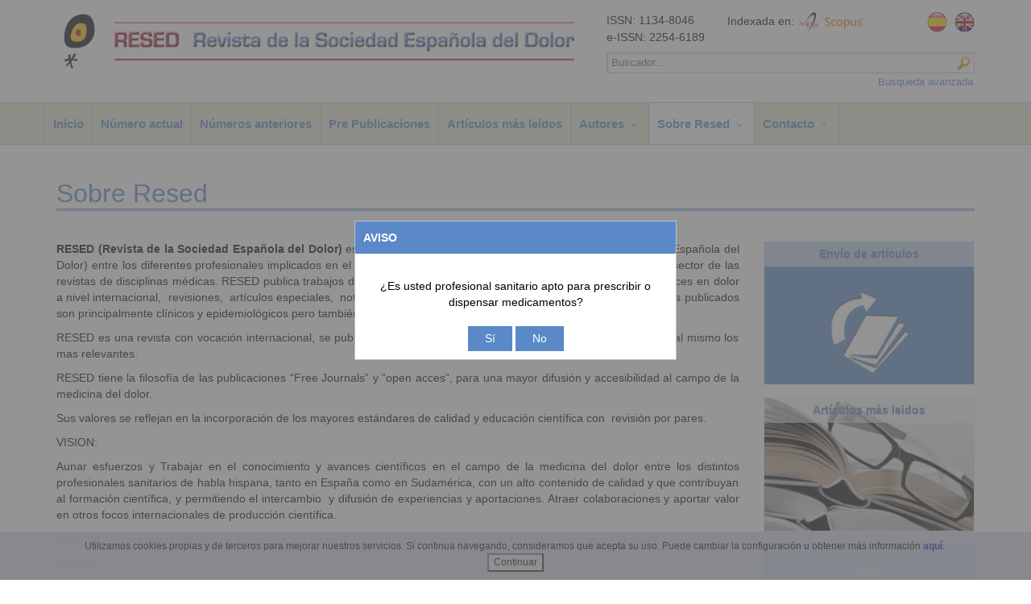

--- FILE ---
content_type: text/html; charset=utf-8
request_url: https://www.resed.es/(X(1)S(0ciuebojwinnrzjwu1gvxhka))/sobre-resed-esp_informacion-general-esp
body_size: 79467
content:


<!DOCTYPE html>

<html xmlns="https://www.w3.org/1999/xhtml">
<head><!-- Global site tag (gtag.js) - Google Analytics --><script async src='https://www.googletagmanager.com/gtag/js?id=UA-76447039-1'></script><script>    window.dataLayer = window.dataLayer || [];    function gtag(){dataLayer.push(arguments);}    gtag('js', new Date());    gtag('config', 'UA-76447039-1');</script><meta http-equiv="Content-Type" content="text/html; charset=utf-8" /><meta charset="UTF-8" /><meta name="viewport" content="width=device-width, initial-scale=1.0, minimum-scale=1.0, maximum-scale=1.0, user-scalable=no" /><meta http-equiv="Access-Control-Allow-Origin" content="*" /><title>
	RESED - Revista de la Sociedad Española del Dolor
</title><link id="liFav" rel="shortcut icon" href="Imagenes/favicon.ico" /><meta name="description" />

    <!-- CSS -->
    <link href="assets/css/preload.css" rel="stylesheet" />
    
    <!-- Compiled in vendors.js -->
    <!--
    <link href="assets/css/bootstrap.min.css" rel="stylesheet" /><link href="assets/css/bootstrap-switch.min.css" rel="stylesheet" /><link href="assets/css/font-awesome.min.css" rel="stylesheet" /><link href="assets/css/animate.min.css" rel="stylesheet" /><link href="assets/css/slidebars.min.css" rel="stylesheet" /><link href="assets/css/lightbox.css" rel="stylesheet" /><link href="assets/css/jquery.bxslider.css" rel="stylesheet" /><link href="assets/css/buttons.css" rel="stylesheet" />
    -->

    <link href="assets/css/vendors.css" rel="stylesheet" /><link href="assets/css/syntaxhighlighter/shCore.css" rel="stylesheet" /><link href="assets/css/style-green2.css" rel="stylesheet" title="default" /><link href="assets/css/width-full.css" rel="stylesheet" title="default" /><link href="assets/css/style-AE.css" rel="stylesheet" title="default" /><link id="liCSS_Color" rel="stylesheet" type="text/css" media="all" href="assets/css/Color_RESED.css" /><link href="NotifIt/notifIt.css" type="text/css" rel="stylesheet" /><link rel="stylesheet" href="https://use.fontawesome.com/releases/v5.5.0/css/all.css" integrity="sha384-B4dIYHKNBt8Bc12p+WXckhzcICo0wtJAoU8YZTY5qE0Id1GSseTk6S+L3BlXeVIU" crossorigin="anonymous" />

    <!-- HTML5 shim and Respond.js IE8 support of HTML5 elements and media queries -->
    <!--[if lt IE 9]>
        <script src="assets/js/html5shiv.min.js"></script>
        <script src="assets/js/respond.min.js"></script>
    <![endif]-->



    
        <script type="text/javascript">
            function CargaScripts() { }
        </script>
    

    <script type="text/jscript">
        function Refrescar() { location.reload() }
    </script>
     <script language="javascript" type="text/javascript">

         var segundos = 0;


         //El nombre del controlador que mantiene la sesión
         var CONTROLADOR = "Mantenedor_sesiones.ashx";

         //Ejecuta el script en segundo plano evitando así que caduque la sesión de esta página
         function MantenSesion() {
             var head = document.getElementsByTagName('head').item(0);
             script = document.createElement('script');
             script.src = CONTROLADOR;
             script.setAttribute('type', 'text/javascript');
             script.defer = true;
             head.appendChild(script);
         }

         //        setInterval("MostrarTiempoTranscurrido()", 1000);

         //Temporizador para matener la sesión activa
         setInterval("MantenSesion()", 1080000);
    </script>

    <meta name="og:title" content="RESED - Revista de la Sociedad Española del Dolor" /></head>


<!-- Preloader -->
<div id="preloader">
    <div id="status">&nbsp;</div>
</div>


<body>
    <form method="post" action="Pagina.aspx?id_pagina=18&amp;xm=15" onsubmit="javascript:return WebForm_OnSubmit();" id="form1">
<div class="aspNetHidden">
<input type="hidden" name="__EVENTTARGET" id="__EVENTTARGET" value="" />
<input type="hidden" name="__EVENTARGUMENT" id="__EVENTARGUMENT" value="" />
<input type="hidden" name="__VIEWSTATE" id="__VIEWSTATE" value="/[base64]/[base64]/IbgHz6BAGnpCo2bxrKw1vhAwbz0+8FTaIeAIbtA==" />
</div>

<script type="text/javascript">
//<![CDATA[
var theForm = document.forms['form1'];
if (!theForm) {
    theForm = document.form1;
}
function __doPostBack(eventTarget, eventArgument) {
    if (!theForm.onsubmit || (theForm.onsubmit() != false)) {
        theForm.__EVENTTARGET.value = eventTarget;
        theForm.__EVENTARGUMENT.value = eventArgument;
        theForm.submit();
    }
}
//]]>
</script>


<script src="/WebResource.axd?d=I4TQWRakWOOuplHhBUXS3zSmhqAh1x1nVh5cVWzNGxEiTCksiIzdqkfij6uPcqQW2jzxL8Q6cboDSwAwBXg8npp0FnfoYlU2_HwQQDHRNEI1&amp;t=638942282805310136" type="text/javascript"></script>


<script src="/ScriptResource.axd?d=ulHVEFRolbCwa60Q0t5rMOl-8gRNQqa8_JuoYvwrAebLzc0CiTJbdVQ5tI39_NuOOwwTPlewy9em6o2HbH-M7kigB0WsQsY2TN5BCDO2BhqNiDHBKB1ATQrTVIAgpRb1WJO-Kbvfns9LIEblkEA6DBx37Vb7c3jtjO7AiYP3sSM1&amp;t=ffffffffe6692900" type="text/javascript"></script>
<script type="text/javascript">
//<![CDATA[
var __cultureInfo = {"name":"es-ES","numberFormat":{"CurrencyDecimalDigits":2,"CurrencyDecimalSeparator":",","IsReadOnly":true,"CurrencyGroupSizes":[3],"NumberGroupSizes":[3],"PercentGroupSizes":[3],"CurrencyGroupSeparator":".","CurrencySymbol":"€","NaNSymbol":"NaN","CurrencyNegativePattern":8,"NumberNegativePattern":1,"PercentPositivePattern":0,"PercentNegativePattern":0,"NegativeInfinitySymbol":"-∞","NegativeSign":"-","NumberDecimalDigits":2,"NumberDecimalSeparator":",","NumberGroupSeparator":".","CurrencyPositivePattern":3,"PositiveInfinitySymbol":"∞","PositiveSign":"+","PercentDecimalDigits":2,"PercentDecimalSeparator":",","PercentGroupSeparator":".","PercentSymbol":"%","PerMilleSymbol":"‰","NativeDigits":["0","1","2","3","4","5","6","7","8","9"],"DigitSubstitution":1},"dateTimeFormat":{"AMDesignator":"","Calendar":{"MinSupportedDateTime":"\/Date(-62135596800000)\/","MaxSupportedDateTime":"\/Date(253402297199999)\/","AlgorithmType":1,"CalendarType":1,"Eras":[1],"TwoDigitYearMax":2029,"IsReadOnly":true},"DateSeparator":"/","FirstDayOfWeek":1,"CalendarWeekRule":2,"FullDateTimePattern":"dddd, d\u0027 de \u0027MMMM\u0027 de \u0027yyyy H:mm:ss","LongDatePattern":"dddd, d\u0027 de \u0027MMMM\u0027 de \u0027yyyy","LongTimePattern":"H:mm:ss","MonthDayPattern":"d \u0027de\u0027 MMMM","PMDesignator":"","RFC1123Pattern":"ddd, dd MMM yyyy HH\u0027:\u0027mm\u0027:\u0027ss \u0027GMT\u0027","ShortDatePattern":"dd/MM/yyyy","ShortTimePattern":"H:mm","SortableDateTimePattern":"yyyy\u0027-\u0027MM\u0027-\u0027dd\u0027T\u0027HH\u0027:\u0027mm\u0027:\u0027ss","TimeSeparator":":","UniversalSortableDateTimePattern":"yyyy\u0027-\u0027MM\u0027-\u0027dd HH\u0027:\u0027mm\u0027:\u0027ss\u0027Z\u0027","YearMonthPattern":"MMMM\u0027 de \u0027yyyy","AbbreviatedDayNames":["do.","lu.","ma.","mi.","ju.","vi.","sá."],"ShortestDayNames":["D","L","M","X","J","V","S"],"DayNames":["domingo","lunes","martes","miércoles","jueves","viernes","sábado"],"AbbreviatedMonthNames":["ene.","feb.","mar.","abr.","may.","jun.","jul.","ago.","sep.","oct.","nov.","dic.",""],"MonthNames":["enero","febrero","marzo","abril","mayo","junio","julio","agosto","septiembre","octubre","noviembre","diciembre",""],"IsReadOnly":true,"NativeCalendarName":"calendario gregoriano","AbbreviatedMonthGenitiveNames":["ene.","feb.","mar.","abr.","may.","jun.","jul.","ago.","sep.","oct.","nov.","dic.",""],"MonthGenitiveNames":["enero","febrero","marzo","abril","mayo","junio","julio","agosto","septiembre","octubre","noviembre","diciembre",""]},"eras":[1,"d. C.",null,0]};//]]>
</script>

<script src="/ScriptResource.axd?d=8PQOFS2XFrGD4UWbpOWSiWly8tmPM3274LVXnEfKUUv_m13cGjZb-BbH_y6CkgKFdnmQfnFxPkCJKgtXeKRvjwWrUaLasGkLi5sW_MmOO0fe-DTMpWCWnAUUxhQU2cKR0&amp;t=23c9c237" type="text/javascript"></script>
<script src="/ScriptResource.axd?d=wVLZ76ICTovD_SM8TO9gsKkEOZ-W_0-6s-Mbw4oYsqFUSkKB9gilwXN98XpVPCYXPAbiYw_WzaD5wYYLPFXG7Tl3HEgRbNEAbiaTSKpXytW4KBE0MCvqYxkDAiydM5aMU2s4k5NHdt2vV36dgM8cvA2&amp;t=23c9c237" type="text/javascript"></script>
<script src="/ScriptResource.axd?d=QchHlSb6U0eGtCSWcx8UlWetdkbh3TIYM2udTiWeavITJRpu7KfLuui0GVOz4RyqrSzYK-VDewCdWybn_GgDLyKIClrMbkDbgwS7dvNbnSmTJ3zwoUk-RvgtL3rkjfLs0&amp;t=23c9c237" type="text/javascript"></script>
<script src="/ScriptResource.axd?d=JMcp6P68sRwqeysvbiDVgCB1MU_8iXeeK7i9_FINzRtbcw0xRsFlylF9TcAUWnIb4UJj5PQI8UcoLBga6z_zwM0iJnxUkhohP-T6jyTA0963Qr3TGqz3dxF6HG3B2JROctYDeMw1gk6i2gp11aIUHQ2&amp;t=23c9c237" type="text/javascript"></script>
<script src="/ScriptResource.axd?d=pigtfq5Aq6eBbetXH74sn43pPfRzVVmOtxppncZtyXyFfpCiYLyvFXhk08w-B9EC1MxjaG4Ps_oTlU7atAdJ_t3swC2_zw7JOWrHRwAPc7QbK_Keaf_Pqdv3os2QeYzUzG7hV98i3TADNlwfkHg3G1Al2X2yXH7rz0IG0nqjI4Y1&amp;t=23c9c237" type="text/javascript"></script>
<script src="/ScriptResource.axd?d=V4iAuKyuX7fOBdqPomrmGWTb8EwJki_GJRsdlhaXWzWwwJ7XZEF9dxVacmxWN-5PrGIPQ_IdRwnU2znPzT0qNnOIhEB83_RzV_t8YD6v0g8d8cMjB4hnf7ntpBZ78zDirS2mgCRVpRIpjO7irNyI5g2&amp;t=23c9c237" type="text/javascript"></script>
<script src="/ScriptResource.axd?d=d5M0EwEHxLZd24mJPjWUbj8UZ7awUmkrGDSkIlLhblWbtgAckV38S7XIoUMJpz75sdZi3V5PBJcu0HDXEZjhnFv-gxIu1siZTse1v1-Pw5BUXCXWKp72FdgYtCwU5cgMrKs-ICuyNv7eIh0YW40o-w2&amp;t=23c9c237" type="text/javascript"></script>
<script src="/ScriptResource.axd?d=LJ_RfHN61w0VTa20MOCkZeiw1h7G_Tff99jY9emmT66Z9jc7FZq1YVKxKFEtaAS-PqYaF8u017T7cgwOy9jZnLpn0pYi9-IGZkXvCTEeaZMhOa6nYAD5dwnqzuld4heK2HtzkVnFY0eOkcCAcVumaA2&amp;t=23c9c237" type="text/javascript"></script>
<script src="/ScriptResource.axd?d=OU0FHEguZFUkU6pd_BbNPPSVSUG3mctuKWkLKfRCxf8QKlLmS8AmxgHFx6SqGfZGd3q7QgSSRht9RAeqWa7OvfDuGc2s0uLImQABoG4YXP3xPKtIHHgtEe_3riEpC7gJSgp1QYIJlrq9kXsPBQN5V9cramQKWzGVNwEGe4iD-f01&amp;t=23c9c237" type="text/javascript"></script>
<script src="/ScriptResource.axd?d=Zkwq-3cDCdn4XGcBS9vDkmd4JAqn_Z07H-KJbTMkZWT0q0k4faNNnTSKs4yTL24gi_VOnEUFCX2f-iz1AIzMaPEJIi_BphUBn0bRthxX9KM15qirVZpc3hGjJKiXZGKmkezqUiAOZhO8VMOr23yWweYm79rykjDUbbnj8LsY6e81&amp;t=23c9c237" type="text/javascript"></script>
<script src="/ScriptResource.axd?d=Cqz95I7-Xv-iC5IspsUp5uccVK3T3aThLJgjzDU_LbmTAY1vOadeRMaQh1D1Lw88EYHRMw22fCPl-6yts5ww0Ft6Mwuf8-0vRYMhzVR2HUMAKNmiypAh6933ZRVPbIuVIVusPgMc2f53sMvkZrMCWQ2&amp;t=23c9c237" type="text/javascript"></script>
<script src="/ScriptResource.axd?d=jbFkr9Ft4BovQfTi_qNcLOe0_wfm6EbX2xgEFVxN-6vjzPLw1i3oMdlxj55RajQbQ0cwhMu7DIi5i1AY_gDurT9nJCQrYEw9u-4EyTWA3d93KQoyWAkNEG3HZ31HPMuwOo4QsR8Suqgg35hj6t6nlw2&amp;t=23c9c237" type="text/javascript"></script>
<script src="/ScriptResource.axd?d=7Sp0ZiZUrS_PF3ch7_7fIB3aewTufBiBSWn9WsPB48geNmZXOaOZyYPhbyZPBBhmbcP1PKfRNUeT6a20Zqt4ifGRDR8lXjg5rww5LBqyZSF23PDhqxmLEB5o7pYBco2aWl-HCtOtNYfDqjyKb7d2EQ2&amp;t=23c9c237" type="text/javascript"></script>
<script src="/ScriptResource.axd?d=GBYk3U1L2nKsm2IDsbi3wcOJh-Z1EEkXEK_zXDsFfDIerAwOARJO4QEtpeoBDek22CloQILrxl4hXdESzBsg47qZO5XwnokcwoXIUzN1HBkQBGMlRSB0Jz5s2js_XzoUXa40Vnmi0UNjkmEol-UzEg2&amp;t=23c9c237" type="text/javascript"></script>
<script type="text/javascript">
//<![CDATA[
function WebForm_OnSubmit() {
null;if (typeof(ValidatorOnSubmit) == "function" && ValidatorOnSubmit() == false) return false;
return true;
}
//]]>
</script>

<div class="aspNetHidden">

	<input type="hidden" name="__VIEWSTATEGENERATOR" id="__VIEWSTATEGENERATOR" value="E7E0F7B3" />
	<input type="hidden" name="__EVENTVALIDATION" id="__EVENTVALIDATION" value="/wEdABy+UPbkNFpJx465iIE3Mk1FdcA3iFKzq4bL2QZBy5mLFLyvwxRKengYHSohuX87BUFkP1neFdUvSm1gRNWe+b4j+qSpCmSdWF/jvWNOdu5/Z+MBUSRZ+/OwX1CH1PT5gWQoaVOvElQ8WYin7zDOwo7PbXqs5uVRvOsHYomowvTv2tHtcIhKgTLrnsUvelMCE/[base64]/v095FuHl0SufaFyXWsJSfUhjhO5rLwVm/cX4e3/ZlSyqzaT+w/znZoqHl/2SHOZV9eOwf8fo2DpRLN6bjMq03b1EbeSBA9K54YrQNHdtmdW5OR0gN7gsEahlrt5ZlwSlpygXoWqXOr07icpnUw7+11VOOZ8WPKgNsjvnVZQeJMvorlJWovyuS+RysGli4/VpMgROqsj0pP+Hs3Fzn+Wt4Rtnv7flES6gxAspbV4jngFoQUloWJcMrQ=" />
</div>

    <script type="text/javascript">
//<![CDATA[
Sys.WebForms.PageRequestManager._initialize('ctl00$ScriptManager1', 'form1', ['tctl00$UpdatePanel1','UpdatePanel1','tctl00$cpCuerpoCompleto$cpCuerpoCompletoInterior$loIncPublicidad$UpdatePanel1','cpCuerpoCompleto_cpCuerpoCompletoInterior_loIncPublicidad_UpdatePanel1'], [], [], 90, 'ctl00');
//]]>
</script>


    
    <div id="UpdatePanel1">
	
        

    <script>
        function MostrarAviso(Titulo,Width,Height) {
            var Obj;
            Obj = document.getElementById('LinkMensaje');

            hs.htmlExpand(Obj, {
                width: Width, height: Height,
                headingText: Titulo, wrapperClassName: 'titlebar'
            });
        }
    </script>

    <a id="LinkMensaje" href="#"  onclick="MostrarAviso('Titulo de Prueba');"></a>

	<div class="highslide-maincontent"><span id="loIncMostrarAviso_lbMens"></span></div>

    
</div>
    


    <div id="sb-site-container">
    <div class="boxed">

    <input type="hidden" name="ctl00$hfRutaWS" id="hfRutaWS" value="https://www.resed.es/WSArticulos.asmx/" />


    

    <header id="header-full-top" class="hidden-xs header-full">
        <div class="container">
            <div class="row">
                <div class="col-md-7 col-sm-12">
                    <div class="header-full-title">
                            <a id="linkHome2" href="inicio-esp"><img id="imgLogo1" class="img-responsive" src="Imagenes/logo.png" /></a>
                    </div>
                </div>
                <div class="col-md-5 col-sm-12 dvSupDer">

                        <div class="col-md-9 col-sm-6 PaddingLeft0 PaddingRight0 dvSupISSN">
                            <span>ISSN: 1134-8046<br>e-ISSN: 2254-6189</span>
                            <div id="dvIndexada" style="display:inline; position:relative; top:-20px;">
                                &nbsp;&nbsp;&nbsp;&nbsp;&nbsp;
                                <span>Indexada en: </span>
                                <img src="Imagenes/LogoScielo.jpg" class="imgIndexada" />
                                <img src="Imagenes/LogoScopus.jpg" class="imgIndexada" />
                            </div>
                        </div>
                        <div class="col-md-3 col-sm-2 PaddingLeft0 PaddingRight0 dvSupIdiomas">
                            <a id="linkbtnEspanol" href="javascript:__doPostBack(&#39;ctl00$linkbtnEspanol&#39;,&#39;&#39;)"><img id="btnCastellano" title="Versión Castellano" class="MarginLeft25" src="Imagenes/BanderaESP.png" alt="Versión Castellano" style="width:25px;" /></a>
                            <a id="linkbtnIngles" href="javascript:__doPostBack(&#39;ctl00$linkbtnIngles&#39;,&#39;&#39;)"><img id="btnIngles" title="English version" class="MarginLeft5" src="Imagenes/BanderaENG.png" alt="English version" style="width:25px;" /></a>
                        </div>



                        <div class="col-md-12 col-sm-4 PaddingLeft0 PaddingRight0">
                            <div id="dvBuscadorSuperior" class="MarginTop5 text-right">
                                <input name="ctl00$txBuscar" type="text" id="txBuscar" class="TextBoxBuscador" onkeydown="if(event.which || event.keyCode){if ((event.which == 13) || (event.keyCode == 13)) {document.getElementById(&#39;imgbtnBuscar&#39;).click();return false;}} else {return true}; " />
                                <input type="hidden" name="ctl00$wtrBuscar_ClientState" id="wtrBuscar_ClientState" />
                                <input type="image" name="ctl00$imgbtnBuscar" id="imgbtnBuscar" class="imgLupaBuscar" src="Imagenes/Lupa.png" style="height:17px;" />
                                <a id="linkBuscardorAvanzado" class="Tam09em" href="buscador" style="position:relative; left:15px;">Busqueda avanzada</a>
                            </div>
                        </div>


             
                        
                        <form role="form"></form>

                </div>
                <div class="col-md-12 text-right MarginTop5">
                    
                    
                </div>
            </div>
        </div> <!-- container -->
    </header> <!-- header-full -->


    <nav class="navbar navbar-default navbar-header-full yamm navbar-static-top" role="navigation" id="header">
        <div class="container dvSinPaddingPantalla">
            <!-- Brand and toggle get grouped for better mobile display -->
            <div class="navbar-header">
                <button type="button" class="navbar-toggle" data-toggle="collapse" data-target="#bs-example-navbar-collapse-1">
                    <span class="sr-only">Menú</span>
                    <i class="fa fa-bars"></i>
                </button>
                <a id="linkHome1" class="navbar-brand hidden-lg hidden-md hidden-sm" href="inicio-esp"><img id="imgLogo2" class="img-responsive MaxH50" src="Imagenes/logo.png" /></a>

            </div> <!-- navbar-header -->

            <div class="collapse navbar-collapse" id="bs-example-navbar-collapse-1" >
                <ul class="nav navbar-nav">
                    <input type="hidden" name="ctl00$hfIdMenuSel" id="hfIdMenuSel" value="7" />
                    
                                <li class='dropdown MenuSimple '><a href='inicio-esp' target=''>Inicio</a></li>
                    
                                <li class='dropdown MenuSimple '><a href='numero-actual-esp' target=''>Número actual</a></li>
                    
                                <li class='dropdown MenuSimple '><a href='numeros-anteriores-esp' target=''>Números anteriores</a></li>
                    
                                <li class='dropdown MenuSimple '><a href='pre-publicaciones-esp' target=''>Pre Publicaciones</a></li>
                    
                                <li class='dropdown MenuSimple '><a href='articulos-mas-leidos-esp' target=''>Artículos más leídos</a></li>
                    
                                <li class='dropdown '>    <a href='javascript:void(0);' class='dropdown-toggle' data-toggle='dropdown' data-hover='dropdown'>Autores</a>        <ul class='dropdown-menu dropdown-menu-left animated-2x animated fadeIn FondoSubMenu'>        <li><a href='autores-esp_aspectos-editoriales-a-tener-en-cuenta-esp' target=''>Aspectos Editoriales a tener en cuenta</a></li>        <li><a href='autores-esp_recomendaciones-previas-elaboracion-manuscrito-esp' target=''>Recomendaciones previas elaboración manuscrito</a></li>        <li><a href='autores-esp_tutorial-de-envio-autores-esp' target=''>Tutorial de envío autores</a></li>        <li><a href='autores-esp_normas-de-publicacion-esp' target=''>Normas de publicación</a></li>        <li><a href='http://gestoreditorial.resed.es' target='_blank'>Acceso a plataforma de envío</a></li>    </ul></li>
                    
                                <li class='dropdown active'>    <a href='javascript:void(0);' class='dropdown-toggle' data-toggle='dropdown' data-hover='dropdown'>Sobre Resed</a>        <ul class='dropdown-menu dropdown-menu-left animated-2x animated fadeIn FondoSubMenu'>        <li><a href='sobre-resed-esp_informacion-general-esp' target=''>Información General</a></li>        <li><a href='sobre-resed-esp_comite-editorial-esp' target=''>Comité Editorial</a></li>        <li><a href='sobre-resed-esp_informacion-para-revisores-esp' target=''>Información para revisores</a></li>    </ul></li>
                    
                                <li class='dropdown '>    <a href='javascript:void(0);' class='dropdown-toggle' data-toggle='dropdown' data-hover='dropdown'>Contacto</a>        <ul class='dropdown-menu dropdown-menu-left animated-2x animated fadeIn FondoSubMenu'>        <li><a href='contacto-esp_contacto-editorial-esp' target=''>Contacto Editorial</a></li>        <li><a href='contacto-esp_formulario-de-contacto-esp' target=''>Formulario de Contacto</a></li>    </ul></li>
                    
                    <input type="hidden" name="ctl00$hfGrupoMenu" id="hfGrupoMenu" value="2" />
                        
                    <li class="dropdown MenuSimple visible-xs"><a id="lnkBuscador" href="buscador">Buscador</a></li>
                    
                    
                    <li id="liEspanol" class="dropdown MenuSimple visible-xs"><a id="lnkbtnEspanol" href="javascript:__doPostBack(&#39;ctl00$lnkbtnEspanol&#39;,&#39;&#39;)"><img id="Image1" title="Versión Castellano" src="Imagenes/BanderaESP.png" alt="Versión Castellano" style="width:25px;" /> Versión Castellano</a></li>
                    <li id="liIngles" class="dropdown MenuSimple visible-xs"><a id="lnkbtnIngles" href="javascript:__doPostBack(&#39;ctl00$lnkbtnIngles&#39;,&#39;&#39;)"><img id="Image2" title="English version" src="Imagenes/BanderaENG.png" alt="English version" style="width:25px;" /> English version</a></li>
                </ul>

            </div><!-- navbar-collapse -->
        </div><!-- container -->
    </nav>

    <input type="hidden" name="ctl00$cpSlider$loIncImagrenCabecera$hdfPaginaId" id="cpSlider_loIncImagrenCabecera_hdfPaginaId" value="18" />

<div class="container">
    <div class="row">
        <div class="col-md-12">
            <center></center>
        </div>
    </div>
</div>



    

        <div class="container">
            <div class="row">
                <div class="col-md-12 MarginBottom20"><h1><span id="cpCuerpoCompleto_cpTituloTXT_lblTitulo">Sobre Resed</span></h1></div>
                <div class="col-md-9 col-sm-8 MarginBottom50">

    <input type="hidden" name="ctl00$cpCuerpoCompleto$cpCuerpoCompletoInterior$hdfPaginaId" id="cpCuerpoCompleto_cpCuerpoCompletoInterior_hdfPaginaId" value="18" />

    <div id="cpCuerpoCompleto_cpCuerpoCompletoInterior_loIncPublicidad_UpdatePanel1">
	

<style>
.modalBackground {
	background-color:#666666;
	filter:alpha(opacity=70);
	opacity:0.7;
}</style>

<input type="hidden" name="ctl00$cpCuerpoCompleto$cpCuerpoCompletoInterior$loIncPublicidad$hdfPaginaId" id="cpCuerpoCompleto_cpCuerpoCompletoInterior_loIncPublicidad_hdfPaginaId" value="18" />


    <input type="hidden" name="ctl00$cpCuerpoCompleto$cpCuerpoCompletoInterior$loIncPublicidad$hdfPublicidad" id="cpCuerpoCompleto_cpCuerpoCompletoInterior_loIncPublicidad_hdfPublicidad" />

    
    <div id="cpCuerpoCompleto_cpCuerpoCompletoInterior_loIncPublicidad_paPublicidad" class="paEmerg650" style="background-color:WhiteSmoke;display:none;">
		
        <div class="PanelEmergente">
        <div class="PanelEmergenteInt_Titulo">&nbsp;&nbsp; <input type="image" name="ctl00$cpCuerpoCompleto$cpCuerpoCompletoInterior$loIncPublicidad$btnCerrarVideo" id="cpCuerpoCompleto_cpCuerpoCompletoInterior_loIncPublicidad_btnCerrarVideo" src="Imagenes/CerrarVentana.png" style="float:right;" /></div>
        <div class="PanelEmergenteInt Tam0_9em">
            <a id="cpCuerpoCompleto_cpCuerpoCompletoInterior_loIncPublicidad_btnLink" target="_blank"></a>
            <span id="cpCuerpoCompleto_cpCuerpoCompletoInterior_loIncPublicidad_lblPubli"></span>
        </div>
        </div>
    
	</div>  

    



  



</div>

    <span id="cpCuerpoCompleto_cpCuerpoCompletoInterior_lblCuerpo">
<p style="text-align: justify;"><span style="font-weight: bold;">RESED (Revista de la Sociedad Española del Dolor)</span> es el órgano&nbsp; oficial de difusión&nbsp; científica de la SED (Sociedad Española del Dolor) entre los diferentes profesionales implicados en el abordaje del dolor y la medicina del dolor, y que opera en el sector de las revistas de disciplinas m&eacute;dicas. RESED publica trabajos de investigación originales, editoriales, comentarios de los avances en dolor a nivel internacional,&nbsp; revisiones,&nbsp; artículos especiales,&nbsp; notas y casos clínicos, imágenes y cartas al director . Los estudios publicados son principalmente clínicos y epidemiológicos pero tambi&eacute;n de investigación básica.</p>
<p style="text-align: justify;">RESED es una revista con vocación internacional, se publica en idioma español, y acepta artículos en ingl&eacute;s y traduce al mismo los mas relevantes.&nbsp;</p>
<p style="text-align: justify;">RESED tiene la filosofía de las publicaciones “Free Journals” y “open acces”, para una mayor difusión y accesibilidad al campo de la medicina del dolor.</p>
<p style="text-align: justify;">Sus valores se reflejan en la incorporación de los mayores estándares de calidad y educación científica con&nbsp; revisión por pares.</p>
<p style="text-align: justify;">VISION:</p>
<p style="text-align: justify;">Aunar esfuerzos y Trabajar en el conocimiento y avances científicos en el campo de la medicina del dolor entre los distintos profesionales sanitarios de habla hispana, tanto en España como en Sudam&eacute;rica, con un alto contenido de calidad y que contribuyan al formación científica, y permitiendo el intercambio&nbsp; y difusión de experiencias y aportaciones. Atraer colaboraciones y aportar valor en otros focos internacionales de producción científica.&nbsp;</p>
<p style="text-align: justify;">Carácter multidisciplinar dado que el dolor esta&nbsp; presente en las diferentes áreas de la medicina y ciencias de la salud.&nbsp;</p>
<p style="text-align: justify;">MISION:</p>
<p style="text-align: justify;">Catalizar el esfuerzo de profesionales sanitarios, científicos básicos, gestores sanitarios, farmac&eacute;uticos e instituciones gubernamentales con el fin de promover, estimular y mantener el avance en el estudio del dolor y que dicho conocimiento repercuta en una mejora del tratamiento del dolor en las personas hispanohablantes .</p>
<p style="text-align: justify;">Difundir aquellos trabajos, tanto en castellano como en ingl&eacute;s, que traten sobre el concepto, la etiopatogenia, epidemiología, clínica, diagnóstico y tratamientos de las enfermedades que cursen con dolor, siendo sus áreas de inter&eacute;s las unidades del dolor, anestesia y reanimación, neurocirugía, atención primaria y todas las especialidades involucradas en el tratamiento del dolor.</p>
<p style="text-align: justify;">VALORES:&nbsp;</p>
<p style="text-align: justify;">- Un enfoque multidisciplinar, abierto e integrador en el abordaje del dolor</p>
<p style="text-align: justify;">- Concienciación y difusión sobre el dolor y su abordaje&nbsp;</p>
<p style="text-align: justify;">- Honestidad e independencia</p>
<p style="text-align: justify;">- Rigor, excelencia y confidencialidad</p>
<p style="text-align: justify;">- Fomentar progreso e innovación en relación al conocimiento científico.</p>
<p style="text-align: justify;"><br />
	</p>
<p style="text-align: justify;">Su título abreviado normalizado es Rev Soc Esp Dolor., que debe ser utilizado en bibliografías, notas a pie de página y referencias bibliográficas.</p>
<p style="text-align: justify;">La Revista de la Sociedad Española del Dolor está indizada en:</p>
<p style="text-align: justify;">-Bases de datos de evaluación: Scopus.</p>
<p style="text-align: justify;">-Bases de datos bibliográficas: Índice Bibliográfico Español en Ciencias de la Salud (IBECS), Índice Español de Ciencia Y Tecnología (ICyT), Índice M&eacute;dico Español (IME).</p>
<p style="text-align: justify;">-Colecciones de revistas: Latindex, Free Medical Journals y Scientific Electronic Library Online (SciELO).</p></span>
    

</div>
                <div class="col-md-3 col-sm-4 MarginBottom50">
                    



    <div class="content-box box-default DestHome DestOver">
        <img src="Imagenes/envio_arti.png" class="img-responsive" width="100%" />
        <h4 class="content-box-title">Envío de artículos</h4>
        <div class="mascara">  
            <center><h2>Envío de artículos</h2>  </center>
            <div class="visible-xs"><br /><p><a href="autores-esp_normas-de-publicacion-esp" style='color:#fff;'>Normas de publicación</a></p></div>
            <br />
            <a id="cpCuerpoCompleto_loIncDestacadosFijos_linkGestor" class="link" href="https://gestoreditorial.resed.es" target="_blank">Enviar</a>
        </div>
    </div>

    <div class="content-box box-default DestHome DestOver">
        <img src="Imagenes/articulo_mas_leidoV2.jpg" class="img-responsive" width="100%" />
        <h4 class="content-box-title">Artículos más leidos</h4>
            <div class="mascara">  
                <h2>Artículos más leidos</h2>  
                <div class="visible-xs"><br><br><br></div>
                <div class="MarginTop10"><a href="articulos-mas-leidos-esp" class="link">Ver Artículos</a>  </div>
            </div>
    </div>

    <div class="content-box box-default DestHome DestOver">
        <img src="Imagenes/Suscribete.png" class="img-responsive" width="100%" />
        <div class="mascara">  
            <div class="visible-xs MarginBottom25"><h2>Suscríbete</h2>  </div>
            <div class="MarginTop10 MarginBottom5"><span style="color:#fff;">E-Mail: *</span> </div>
            <div class="col-md-12 MarginBottom10"><input name="ctl00$cpCuerpoCompleto$loIncDestacadosFijos$txtMailNew" type="text" maxlength="250" id="cpCuerpoCompleto_loIncDestacadosFijos_txtMailNew" class="TextBox" style="width:100%;" /></div>
            <span id="cpCuerpoCompleto_loIncDestacadosFijos_valMailNew" class="RojoError" style="display:none;">*</span>
            <a onclick="EnviandoNew();" id="cpCuerpoCompleto_loIncDestacadosFijos_btnSuscribirNew" class="link" href="javascript:WebForm_DoPostBackWithOptions(new WebForm_PostBackOptions(&quot;ctl00$cpCuerpoCompleto$loIncDestacadosFijos$btnSuscribirNew&quot;, &quot;&quot;, true, &quot;vgSuscribeteNew&quot;, &quot;&quot;, false, true))">Enviar</a>
            <span id="cpCuerpoCompleto_loIncDestacadosFijos_lblEnviarNew" style="color:Red;display:none;">Enviando...<br><br></span> 
        </div>
    </div>

    <script>
        function EnviandoNew() {
            document.getElementById('').style.display = "block";
            document.getElementById('').style.display = "none";
        }
    </script>

                    
            
            <div>
                <div class="content-box box-default DestHome DestOver">
                    <img src="Imagenes/Destacados/BANNER-TWITTER_3.png" alt='' title='' longdesc='' class="img-responsive" width="100%" />
                    <h4 class="content-box-title">Síguenos en:</h4>
                        <div class="mascara">  
                            <h2>Síguenos en:</h2>  
                            <p>TWITTER</p>
                            <a href=" https://twitter.com/RevistaSED" class="link" target='_blank'>Más Información</a>  
                        </div>
                </div>
            </div>
        
            
            <div>
                <div class="content-box box-default DestHome DestOver">
                    <img src="Imagenes/Destacados/large-DIGI0703_Banner-RESED_ESP.png" alt='' title='' longdesc='' class="img-responsive" width="100%" />
                    <h4 class="content-box-title">XXI CONGRESO DE LA SOCIEDAD ESPAÑOLA DEL DOLOR 2025</h4>
                        <div class="mascara">  
                            <h2>XXI CONGRESO DE LA SOCIEDAD ESPAÑOLA DEL DOLOR 2025</h2>  
                            <p></p>
                            <a href="Documentos/Revistas/RESED_congreso_ingles.pdf" class="link" target='_blank'>Más Información</a>  
                        </div>
                </div>
            </div>
        
    
                </div>
            </div>
        </div>

    


    <input type="hidden" name="ctl00$hdfProfesionalMedico" id="hdfProfesionalMedico" />
    
    <div id="paProfesionalMedico" class="paEmerg400" style="background-color:WhiteSmoke;display:none;">
	
        <div class="PanelEmergente">
        <div class="PanelEmergenteInt_Titulo">AVISO <input type="image" name="ctl00$btnCerrarProfesionalMedico" id="btnCerrarProfesionalMedico" class="BotonInvisible" src="Imagenes/CerrarVentana.png" style="float:right;" /></div>
        <div class="PanelEmergenteInt Tam0_9em">
            <section>
                <div role="form" class="row">
                    <div class="col-md-12 col-sm-12">
                        <center>
                        <br>
                        ¿Es usted profesional sanitario apto para prescribir o dispensar medicamentos?
                        <br><br>
                        <table id="tblProfesionalMedico"><tr><td><font class="Rojo">Espere por favor...</font></td></tr></table>
                        <input type="submit" name="ctl00$btnProfesionalMedico" value="Sí" onclick="EnviarProfesionalMedico();" id="btnProfesionalMedico" class="btn btn-ar btn-sm btn-primary" />
                        <input type="submit" name="ctl00$btnProfesionalMedicoNo" value="No" onclick="EnviarProfesionalMedico();" id="btnProfesionalMedicoNo" class="btn btn-ar btn-sm btn-primary" />

                        </center>

                        <script>
                            function EnviarProfesionalMedico() {
                                document.getElementById('tblProfesionalMedico').style.display = "block";
                                document.getElementById('btnProfesionalMedico').style.display = "none";
                                document.getElementById('btnProfesionalMedicoNo').style.display = "none";
                            }
                            document.getElementById('tblProfesionalMedico').style.display = "none";
                        </script>
                    </div>
                </div>
            </section>
        </div>
        </div>
    
</div>

    <input type="hidden" name="ctl00$HiddenField1" id="HiddenField1" />
    
    <div id="paCambioContrasena" class="paEmerg400" style="background-color:WhiteSmoke;display:none;">
	
        <div class="PanelEmergente">
        <div class="PanelEmergenteInt_Titulo">Cambiar contraseña <input type="image" name="ctl00$btnCerrarCambioContrasena" id="btnCerrarCambioContrasena" src="Imagenes/CerrarVentana.png" style="float:right;" /></div>
        <div class="PanelEmergenteInt Tam0_9em">
            <section>
                <div role="form" class="row">
                     
                    <div class="col-md-12 col-sm-12">
                        <div id="dvContrasenaActual" class="form-group">
                            <span id="vaContrasenaActual" class="ColorError pull-right" style="display:none;">Obligatorio</span>
                            <label for="txContrasenaActual" class="control-label">Contraseña actual</label>
                            <input name="ctl00$txContrasenaActual" type="password" id="txContrasenaActual" class="form-control" />
                        </div>
                    </div>
                    <div class="col-md-12 col-sm-12">
                        <div id="dvContrasenaNueva" class="form-group">
                            <span id="vaContrasenaNueva" class="ColorError pull-right" style="display:none;">Obligatorio</span>
                            <label for="txContrasenaNueva" class="control-label">Nueva contraseña</label>
                            <input name="ctl00$txContrasenaNueva" type="password" id="txContrasenaNueva" class="form-control" />
                        </div>
                    </div>
                    <div class="col-md-12 col-sm-12">
                        <div id="dvContrasenaNuevaRepetir" class="form-group">
                            <span id="vaContrasenaNuevaRepetir" class="ColorError pull-right" style="display:none;">Obligatorio</span>
                            <label for="txContrasenaNuevaRepetir" class="control-label">Repetir nueva contraseña</label>
                            <input name="ctl00$txContrasenaNuevaRepetir" type="password" id="txContrasenaNuevaRepetir" class="form-control" />
                        </div>
                    </div>

                    <div class="col-md-12 col-sm-12">
                        <input type="submit" name="ctl00$btnCambioContrasena" value="Entrar" onclick="javascript:WebForm_DoPostBackWithOptions(new WebForm_PostBackOptions(&quot;ctl00$btnCambioContrasena&quot;, &quot;&quot;, true, &quot;CambioPass&quot;, &quot;&quot;, false, false))" id="btnCambioContrasena" class="btn btn-ar btn-sm btn-primary" />
                    </div>

                </div>
            </section>
        </div>
        </div>
    
</div>


    
    


    <footer id="footer">
        <div class="container">
            <div class="row MarginBottom10 divPie">

                <div class="col-md-6 col-sm-6 text-left MarginBottom10">
                    <div class="dvLineaPie">©&nbsp;2026&nbsp;Revista de la Sociedad Española del Dolor</div>
                </div>

                <div class="col-md-9 col-sm-6 PaddingLeft0 PaddingRight0 dvSupISSN visible-xs MarginBottom10">
                    <span>ISSN: 1134-8046&nbsp;&nbsp;&nbsp;e-ISSN: 2254-6189<br><br></span>
                    &nbsp;&nbsp;&nbsp;&nbsp;&nbsp;
                    <span>Indexada en: </span>
                    <img src="Imagenes/LogoScielo.jpg" class="imgIndexada" />
                    <img src="Imagenes/LogoScopus.jpg" class="imgIndexada" />
                </div>

                <div class="col-md-6 col-sm-6 text-right">
                    <a href="#" data-toggle="modal" data-target="#myModalPrivacidad" class="MarginRight20">Política de Privacidad</a>
                    
                </div>
            </div>



    </div>

    </footer>

    </div> <!-- boxed -->
    </div> <!-- sb-site -->

    <div id="back-top" style="display: block;">
        <a href="#header"><i class="fa fa-chevron-up"></i></a>
    </div>

    <!-- Modal -->
    <div class="modal fade" id="myModalTerminosCondiciones" tabindex="-1" role="dialog" aria-labelledby="myModalLabel" aria-hidden="true"><div class="modal-dialog modal-lg"><div class="modal-content modalPanel">
        <div class="modal-header">
            <button type="button" class="close" data-dismiss="modal" aria-hidden="true">×</button>
            <h2 class="section-title no-margin-top BorderBottom0 MarginBottom0 PaddingBottom0">Términos y Condiciones</h2>
        </div>
        <div class="modal-body">
            <div id="Panel3" class="PaddingRight10" style="height:500px;overflow-y:scroll;">
	
                
<p><br />
	</p>
            
</div>
        </div>
    </div></div></div>

    <div class="modal fade" id="myModalPrivacidad" tabindex="-1" role="dialog" aria-labelledby="myModalLabel" aria-hidden="true"><div class="modal-dialog modal-lg"><div class="modal-content modalPanel">
        <div class="modal-header">
            <button type="button" class="close" data-dismiss="modal" aria-hidden="true">×</button>
            <h2 class="section-title no-margin-top BorderBottom0 MarginBottom0 PaddingBottom0">Política de Privacidad</h2>
        </div>
        <div class="modal-body">
            <div id="Panel2" class="PaddingRight10" style="height:500px;overflow-y:scroll;">
	
                
<p style="text-align:justify;">Politica de Privacidad www.resed.es</p>

<p style="text-align:justify;">Todos los datos personales que pudieran ser recogidos desde las páginas web de la SED, recabados a trav&eacute;s de formularios, encuestas u otros medios (incluido el uso de cookies), gozarán de los derechos de privacidad y confidencialidad que garantiza la LOPD (LO 15/1999) y el REAL DECRETO 994/1999, de 11 de junio, por el que se aprueba el Reglamento de medidas de seguridad de los ficheros automatizados que contengan datos de carácter personal.</p>

<p style="text-align:justify;">Los datos de tipo personal no serán utilizados nunca con otros fines que los expresamente señalados y advertidos en cada caso, mediante la correspondiente información acompañante.</p>

<p style="text-align:justify;">Política de Cookies</p>

<p style="text-align:justify;">Tenga en cuenta que puede cambiar la configuración del navegador para deshabilitar las cookies si usted tiene preocupaciones sobre la privacidad. No es recomendable desactivarla para todos los sitios, por lo que sugerimos la opción de habilitar o deshabilitar las cookies en función de cada sitio. Consulte la documentación de su navegador para obtener instrucciones sobre cómo bloquear las cookies y los mecanismos de seguimiento.</p>

<p style="text-align:justify;">Google Analytics</p>

<p style="text-align:justify;">Esta página web utiliza Google Analytics, un servicio analítico de web prestado por Google, Inc.</p>

<p style="text-align:justify;">Google Analytics utiliza "cookies", que son archivos de texto ubicados en su ordenador, para ayudar al website a analizar el uso que hacen los usuarios del sitio web. La información que genera la cookie acerca de su uso del website (incluyendo su dirección IP) será directamente transmitida y archivada por Google en los servidores de Estados Unidos. Google usará esta información por cuenta nuestra con el propósito de seguir la pista de su uso del website, recopilando informes de la actividad del website y prestando otros servicios relacionados con la actividad del website y el uso de Internet.</p>

<p style="text-align:justify;">Fecha de última modificación: 4 de julio de 2012</p>
            
</div>
        </div>
    </div></div></div>

    <div class="modal fade" id="myModalCookies" tabindex="-1" role="dialog" aria-labelledby="myModalLabel" aria-hidden="true"><div class="modal-dialog modal-lg"><div class="modal-content modalPanel">
        <div class="modal-header">
            <button type="button" class="close" data-dismiss="modal" aria-hidden="true">×</button>
            <h2 class="section-title no-margin-top BorderBottom0 MarginBottom0 PaddingBottom0">Política de cookies</h2>
        </div>
        <div class="modal-body">
            <div id="Panel1" class="PaddingRight10" style="height:500px;overflow-y:scroll;">
	
                
<h3>Definición de cookies</h3>
<p>Las cookies son unos pequeños ficheros de texto que se descargan y almacenan en los dispositivos de los usuarios cuando acceden a páginas Web. Estos ficheros pueden almacenar datos sobre la navegación del usuario con objeto de personalizar la información que nos presentan las páginas Web. El uso de cookies es una t&eacute;cnica ampliamente utilizada en Internet para mejorar la prestación del servicio Web y ofrecer al usuario una mejor experiencia de navegación, así como para guardar y recuperar sus preferencias, recopilar información estadística sobre su navegación, sobre las páginas visitadas, la duración de la visita, etc.</p><br />

<h3>Tipos de cookies</h3>
<p>Las cookies se pueden clasificar en varias categorías en función de sus características, pudiendo estar incluidas en una o varias de ellas.</p>
<p>En función de su origen.<br />
	Pueden ser “propias” o “de terceros”, dependiendo de la entidad que las gestione.</p>
<p>En función de su duración.<br />
	Pueden ser de “sesión” que expiran al cerrar el navegador, y se utilizan principalmente para mantener activa la sesión de un usuario, o “persistentes” que expiran al cumplir el objetivo para el que fueron diseñadas o cuando se borran manualmente.</p>
<p>En función de su finalidad.<br />
	Pueden ser “t&eacute;cnicas” para permitir la utilización de diferentes servicios de la página Web, de “personalización” para ofrecer servicios personalizados en función a unos criterios preestablecidos, “analíticas” para realizar un seguimiento del comportamiento de navegación de los usuarios con carácter estadístico, “publicitarias” para mostrar publicidad en función de unos perfiles de usuario predeterminados, de “publicidad comportamental” similar a la anterior pero teniendo en cuenta el comportamiento y los hábitos de navegación del usuario, etc.</p><br />

<h3>Política de cookies</h3>
<p>Al visitar nuestras páginas Web recopilamos información estándar de Internet así como detalles sobre patrones de comportamiento de los visitantes. Esta información no contiene en ningún caso datos de carácter personal, ni se asocia con otra información que permita identificar al usuario. En caso de ser necesaria información personal le sería solicitada de manera explícita.</p>
<p>La utilización de nuestras páginas Web implica por su parte que presta su consentimiento expreso e inequívoco a la utilización de cookies, en los t&eacute;rminos y condiciones previstos en esta Política de Cookies, sin perjuicio de las medidas de desactivación y eliminación de las cookies que pueda adoptar y que se mencionan en el apartado Control de Cookies.</p>
<p>Si no acepta el uso de cookies este sitio Web seguirá funcionando aunque puede perder parte de su funcionalidad.</p>
<p>Es posible que la Política de Cookies de nuestro sitio Web pueda cambiar, por ello le recomendamos revisar periódicamente nuestra información sobre Política de Cookies para que pueda estar convenientemente informado.</p><br />

<h3>Control de cookies</h3>
<p>Usted puede consultar, borrar, limitar el uso, desactivar la utilización de cookies, o recibir una advertencia en el momento que van a ser generadas, mediante el menú de su navegador. Los pasos para realizarlo son diferentes dependiendo del navegador utilizado, y puede consultarlos en el menú de ayuda del propio navegador. Tambi&eacute;n puede obtener más información en los siguientes enlaces:</p>
<ul>
	<li><a href="http://windows.microsoft.com/es-ES/windows-vista/Block-or-allow-cookies"> Información sobre internet explorer.</a></li>
	<li><a href="https://support.google.com/chrome/answer/95647?hl=es&amp;hlrm=en"> Información sobre chrome.</a></li>
	<li><a href="http://support.mozilla.org/es/kb/cookies-informacion-que-los-sitios-web-guardan-en-?redirectlocale=en-US&amp;redirectslug=Cookies"> Información sobre firefox.</a></li>
	<li><a href="http://support.apple.com/kb/HT1677?viewlocale=es_ES"> Información sobre safari.</a></li>
	<li><a href="http://help.opera.com/Windows/11.50/es-ES/cookies.html"> Información sobre opera</a></li>
</ul><br />

<p>Las cookies no exceptuadas utilizadas en nuestras páginas Web son las siguientes:</p>
<table style="border:solid 1px; margin-top:10px" cellpadding="2">
	<tbody>
		<tr style="background-color:#ebe4e4; font-weight:bold">
			<td>Gestión de Cookies</td>
			<td>Nombre</td>
			<td>Tipo de Cookie</td>
			<td>Función</td>
		</tr>
		<tr>
			<td>Google</td>
			<td>NID, PREF</td>
			<td>Persistente</td>
			<td>Personalizar los anuncios que se muestran en los servicios de Google.</td>
		</tr>
		<tr>
			<td>Google Analytics</td>
			<td>__utma, __utmb, __utmc, __utmz</td>
			<td>Persistente</td>
			<td>Conocer de forma anónima, nº de visitantes, procedencia, páginas visitadas, etc.</td>
		</tr>
	</tbody>
</table><br />

<p>Nuestras páginas Web utilizan Google Analytics, uno de los servicios de análisis Web más utilizados en Internet. Aunque esta información se recopila de forma anónima, los usuarios que lo deseen pueden evitar que los datos de su visita se incluyan en los informes de Google Analytics instalando el complemento de inhabilitación para navegadores de Google Analytics que está disponible en http://tools.google.com/dlpage/gaoptout. Este complemento no evita que se envíe información a sitios Web por otras vías distintas a estos servicios de analítica Web.</p>
            
</div>
        </div>
    </div></div></div>



<!-- Scripts -->
<!-- Compiled in vendors.js -->
<!--
<script src="assets/js/jquery.min.js"></script>
<script src="assets/js/jquery.cookie.js"></script>
<script src="assets/js/imagesloaded.pkgd.min.js"></script>
<script src="assets/js/bootstrap.min.js"></script>
<script src="assets/js/bootstrap-switch.min.js"></script>
<script src="assets/js/wow.min.js"></script>
<script src="assets/js/slidebars.min.js"></script>
<script src="assets/js/jquery.bxslider.min.js"></script>
<script src="assets/js/holder.js"></script>
<script src="assets/js/buttons.js"></script>
<script src="assets/js/jquery.mixitup.min.js"></script>
<script src="assets/js/circles.min.js"></script>
<script src="assets/js/masonry.pkgd.min.js"></script>
<script src="assets/js/jquery.matchHeight-min.js"></script>
-->

<script src="assets/js/vendors.js"></script>

<!--<script type="text/javascript" src="assets/js/jquery.themepunch.tools.min.js?rev=5.0"></script>
<script type="text/javascript" src="assets/js/jquery.themepunch.revolution.min.js?rev=5.0"></script>-->


<!-- Syntaxhighlighter -->


<script src="assets/js/DropdownHover.js"></script>
<script src="assets/js/appV2.js"></script>
<script src="assets/js/holder.js"></script>
<script src="assets/js/home_info.js"></script>
    
    <script src="NotifIt/notifIt.min.js" type="text/javascript"></script>
    <!--[if lt IE 7]>
    <link rel="stylesheet" type="text/css" href="highslide/highslide-ie6.css" />
    <![endif]-->


<script type="text/javascript" language="javascript" src="js/Articulos.js"></script>


    
        <script src="assets/js/jquery.cookiesdirective.js" type="text/javascript"></script>
    

    <script type="text/javascript">
    <!--
    $(document).ready(function () {

        // Cookie setting script wrapper
        var cookieScripts = function () {
            // Internal javascript called
            console.log("Running");

            // Loading external javascript file
            $.cookiesDirective.loadScript({
                uri: 'external.js',
                appendTo: 'eantics'
            });
        }

        $.cookiesDirective({
            explicitConsent: false, // false allows implied consent
            position: 'bottom', // top or bottom of viewport
            duration: 14, // display time in seconds
            limit: 0, // limit disclosure appearances, 0 is forever     
            message: null, // customise the disclosure message              
            cookieScripts: null, // disclose cookie settings scripts
            
            privacyPolicyUri: 'politica-de-cookies',   // uri of your privacy policy
            
            scriptWrapper: function () { }, // wrapper function for cookie setting scripts
            fontFamily: 'helvetica', // font style for disclosure panel
            fontColor: '#000000', // font color for disclosure panel
            fontSize: '1em', // font size for disclosure panel
            backgroundColor: '#D3D9EF', // background color of disclosure panel
            backgroundOpacity: '95', // opacity of disclosure panel
            linkColor: '#0C2AAB' // link color in disclosure panel


        });


    });



    </script>

    

    
<script type="text/javascript">
//<![CDATA[
var Page_Validators =  new Array(document.getElementById("cpCuerpoCompleto_loIncDestacadosFijos_valMailNew"), document.getElementById("vaContrasenaActual"), document.getElementById("vaContrasenaNueva"), document.getElementById("vaContrasenaNuevaRepetir"));
//]]>
</script>

<script type="text/javascript">
//<![CDATA[
var cpCuerpoCompleto_loIncDestacadosFijos_valMailNew = document.all ? document.all["cpCuerpoCompleto_loIncDestacadosFijos_valMailNew"] : document.getElementById("cpCuerpoCompleto_loIncDestacadosFijos_valMailNew");
cpCuerpoCompleto_loIncDestacadosFijos_valMailNew.controltovalidate = "cpCuerpoCompleto_loIncDestacadosFijos_txtMailNew";
cpCuerpoCompleto_loIncDestacadosFijos_valMailNew.focusOnError = "t";
cpCuerpoCompleto_loIncDestacadosFijos_valMailNew.errormessage = "*";
cpCuerpoCompleto_loIncDestacadosFijos_valMailNew.display = "Dynamic";
cpCuerpoCompleto_loIncDestacadosFijos_valMailNew.validationGroup = "vgSuscribeteNew";
cpCuerpoCompleto_loIncDestacadosFijos_valMailNew.evaluationfunction = "CustomValidatorEvaluateIsValid";
var vaContrasenaActual = document.all ? document.all["vaContrasenaActual"] : document.getElementById("vaContrasenaActual");
vaContrasenaActual.controltovalidate = "txContrasenaActual";
vaContrasenaActual.errormessage = "Obligatorio";
vaContrasenaActual.display = "Dynamic";
vaContrasenaActual.validationGroup = "CambioPass";
vaContrasenaActual.evaluationfunction = "CustomValidatorEvaluateIsValid";
var vaContrasenaNueva = document.all ? document.all["vaContrasenaNueva"] : document.getElementById("vaContrasenaNueva");
vaContrasenaNueva.controltovalidate = "txContrasenaNueva";
vaContrasenaNueva.errormessage = "Obligatorio";
vaContrasenaNueva.display = "Dynamic";
vaContrasenaNueva.validationGroup = "CambioPass";
vaContrasenaNueva.evaluationfunction = "CustomValidatorEvaluateIsValid";
var vaContrasenaNuevaRepetir = document.all ? document.all["vaContrasenaNuevaRepetir"] : document.getElementById("vaContrasenaNuevaRepetir");
vaContrasenaNuevaRepetir.controltovalidate = "txContrasenaNuevaRepetir";
vaContrasenaNuevaRepetir.errormessage = "Obligatorio";
vaContrasenaNuevaRepetir.display = "Dynamic";
vaContrasenaNuevaRepetir.validationGroup = "CambioPass";
vaContrasenaNuevaRepetir.evaluationfunction = "CustomValidatorEvaluateIsValid";
//]]>
</script>


<script type="text/javascript">
//<![CDATA[

var Page_ValidationActive = false;
if (typeof(ValidatorOnLoad) == "function") {
    ValidatorOnLoad();
}

function ValidatorOnSubmit() {
    if (Page_ValidationActive) {
        return ValidatorCommonOnSubmit();
    }
    else {
        return true;
    }
}
        (function() {var fn = function() {Sys.Extended.UI.ModalPopupBehavior.invokeViaServer('mpProfesionalMedico', true); Sys.Application.remove_load(fn);};Sys.Application.add_load(fn);})();Sys.Application.add_init(function() {
    $create(Sys.Extended.UI.TextBoxWatermarkBehavior, {"ClientStateFieldID":"wtrBuscar_ClientState","WatermarkText":"Buscador...","id":"wtrBuscar"}, null, null, $get("txBuscar"));
});
Sys.Application.add_init(function() {
    $create(Sys.Extended.UI.ModalPopupBehavior, {"BackgroundCssClass":"modalBackground","CancelControlID":"cpCuerpoCompleto_cpCuerpoCompletoInterior_loIncPublicidad_btnCerrarVideo","PopupControlID":"cpCuerpoCompleto_cpCuerpoCompletoInterior_loIncPublicidad_paPublicidad","dynamicServicePath":"/sobre-resed-esp_informacion-general-esp","id":"mpPublicidad"}, null, null, $get("cpCuerpoCompleto_cpCuerpoCompletoInterior_loIncPublicidad_hdfPublicidad"));
});

document.getElementById('cpCuerpoCompleto_loIncDestacadosFijos_valMailNew').dispose = function() {
    Array.remove(Page_Validators, document.getElementById('cpCuerpoCompleto_loIncDestacadosFijos_valMailNew'));
}
Sys.Application.add_init(function() {
    $create(Sys.Extended.UI.ModalPopupBehavior, {"BackgroundCssClass":"modalBackground","CancelControlID":"btnCerrarProfesionalMedico","PopupControlID":"paProfesionalMedico","dynamicServicePath":"/sobre-resed-esp_informacion-general-esp","id":"mpProfesionalMedico"}, null, null, $get("hdfProfesionalMedico"));
});
Sys.Application.add_init(function() {
    $create(Sys.Extended.UI.ModalPopupBehavior, {"BackgroundCssClass":"modalBackground","CancelControlID":"btnCerrarCambioContrasena","PopupControlID":"paCambioContrasena","dynamicServicePath":"/sobre-resed-esp_informacion-general-esp","id":"mpCambioContrasena"}, null, null, $get("HiddenField1"));
});

document.getElementById('vaContrasenaActual').dispose = function() {
    Array.remove(Page_Validators, document.getElementById('vaContrasenaActual'));
}

document.getElementById('vaContrasenaNueva').dispose = function() {
    Array.remove(Page_Validators, document.getElementById('vaContrasenaNueva'));
}

document.getElementById('vaContrasenaNuevaRepetir').dispose = function() {
    Array.remove(Page_Validators, document.getElementById('vaContrasenaNuevaRepetir'));
}
//]]>
</script>
</form>
</body>
</html>


--- FILE ---
content_type: text/css
request_url: https://www.resed.es/(X(1)S(0ciuebojwinnrzjwu1gvxhka))/assets/css/vendors.css
body_size: 324429
content:
/**
 * bxSlider v4.2.5
 * Copyright 2013-2015 Steven Wanderski
 * Written while drinking Belgian ales and listening to jazz

 * Licensed under MIT (http://opensource.org/licenses/MIT)
 */

/** VARIABLES 
===================================*/
/** RESET AND LAYOUT
===================================*/
.bx-wrapper {
  position: relative;
  margin: 0 auto 60px;
  padding: 0;
  *zoom: 1;
  -ms-touch-action: pan-y;
  touch-action: pan-y;
}
.bx-wrapper img {
  max-width: 100%;
  display: block;
}
.bxslider {
	margin: 0;
	padding: 0;
	/*fix flickering when used background-image instead of <img> (on Chrome)*/
    -webkit-perspective: 1000px;
    perspective: 1000px;
}
ul.bxslider {
  list-style: none;
}
.bx-viewport {
	/*fix other elements on the page moving (on Chrome)*/
	-webkit-transform: translateZ(0);
	transform: translateZ(0);
}
/** THEME
===================================*/
.bx-wrapper {
  -moz-box-shadow: 0 0 5px #ccc;
  -webkit-box-shadow: 0 0 5px #ccc;
  box-shadow: 0 0 5px #ccc;
  border: 5px solid #fff;
  background: #fff;
}
.bx-wrapper .bx-pager,
.bx-wrapper .bx-controls-auto {
  position: absolute;
  bottom: -30px;
  width: 100%;
}
/* LOADER */
.bx-wrapper .bx-loading {
  min-height: 50px;
  background: url('images/bx_loader.gif') center center no-repeat #ffffff;
  height: 100%;
  width: 100%;
  position: absolute;
  top: 0;
  left: 0;
  z-index: 2000;
}
/* PAGER */
.bx-wrapper .bx-pager {
  text-align: center;
  font-size: .85em;
  font-family: Arial;
  font-weight: bold;
  color: #666;
  padding-top: 20px;
}
.bx-wrapper .bx-pager.bx-default-pager a {
  background: #666;
  text-indent: -9999px;
  display: block;
  width: 10px;
  height: 10px;
  margin: 0 5px;
  outline: 0;
  -moz-border-radius: 5px;
  -webkit-border-radius: 5px;
  border-radius: 5px;
}
.bx-wrapper .bx-pager.bx-default-pager a:hover,
.bx-wrapper .bx-pager.bx-default-pager a.active {
  background: #000;
}
.bx-wrapper .bx-pager-item,
.bx-wrapper .bx-controls-auto .bx-controls-auto-item {
  display: inline-block;
  *zoom: 1;
  *display: inline;
}
.bx-wrapper .bx-pager-item {
  font-size: 0;
  line-height: 0;
}
/* DIRECTION CONTROLS (NEXT / PREV) */
.bx-wrapper .bx-prev {
  left: 10px;
  background: url('images/controls.png') no-repeat 0 -32px;
}
.bx-wrapper .bx-prev:hover,
.bx-wrapper .bx-prev:focus {
  background-position: 0 0;
}
.bx-wrapper .bx-next {
  right: 10px;
  background: url('images/controls.png') no-repeat -43px -32px;
}
.bx-wrapper .bx-next:hover,
.bx-wrapper .bx-next:focus {
  background-position: -43px 0;
}
.bx-wrapper .bx-controls-direction a {
  position: absolute;
  top: 50%;
  margin-top: -16px;
  outline: 0;
  width: 32px;
  height: 32px;
  text-indent: -9999px;
  z-index: 9999;
}
.bx-wrapper .bx-controls-direction a.disabled {
  display: none;
}
/* AUTO CONTROLS (START / STOP) */
.bx-wrapper .bx-controls-auto {
  text-align: center;
}
.bx-wrapper .bx-controls-auto .bx-start {
  display: block;
  text-indent: -9999px;
  width: 10px;
  height: 11px;
  outline: 0;
  background: url('images/controls.png') -86px -11px no-repeat;
  margin: 0 3px;
}
.bx-wrapper .bx-controls-auto .bx-start:hover,
.bx-wrapper .bx-controls-auto .bx-start.active,
.bx-wrapper .bx-controls-auto .bx-start:focus {
  background-position: -86px 0;
}
.bx-wrapper .bx-controls-auto .bx-stop {
  display: block;
  text-indent: -9999px;
  width: 9px;
  height: 11px;
  outline: 0;
  background: url('images/controls.png') -86px -44px no-repeat;
  margin: 0 3px;
}
.bx-wrapper .bx-controls-auto .bx-stop:hover,
.bx-wrapper .bx-controls-auto .bx-stop.active,
.bx-wrapper .bx-controls-auto .bx-stop:focus {
  background-position: -86px -33px;
}
/* PAGER WITH AUTO-CONTROLS HYBRID LAYOUT */
.bx-wrapper .bx-controls.bx-has-controls-auto.bx-has-pager .bx-pager {
  text-align: left;
  width: 80%;
}
.bx-wrapper .bx-controls.bx-has-controls-auto.bx-has-pager .bx-controls-auto {
  right: 0;
  width: 35px;
}
/* IMAGE CAPTIONS */
.bx-wrapper .bx-caption {
  position: absolute;
  bottom: 0;
  left: 0;
  background: #666;
  background: rgba(80, 80, 80, 0.75);
  width: 100%;
}
.bx-wrapper .bx-caption span {
  color: #fff;
  font-family: Arial;
  display: block;
  font-size: .85em;
  padding: 10px;
}

/*!
 * Bootstrap v3.3.7 (http://getbootstrap.com)
 * Copyright 2011-2016 Twitter, Inc.
 * Licensed under MIT (https://github.com/twbs/bootstrap/blob/master/LICENSE)
 *//*! normalize.css v3.0.3 | MIT License | github.com/necolas/normalize.css */html{font-family:sans-serif;-webkit-text-size-adjust:100%;-ms-text-size-adjust:100%}body{margin:0}article,aside,details,figcaption,figure,footer,header,hgroup,main,menu,nav,section,summary{display:block}audio,canvas,progress,video{display:inline-block;vertical-align:baseline}audio:not([controls]){display:none;height:0}[hidden],template{display:none}a{background-color:transparent}a:active,a:hover{outline:0}abbr[title]{border-bottom:1px dotted}b,strong{font-weight:700}dfn{font-style:italic}h1{margin:.67em 0;font-size:2em}mark{color:#000;background:#ff0}small{font-size:80%}sub,sup{position:relative;font-size:75%;line-height:0;vertical-align:baseline}sup{top:-.5em}sub{bottom:-.25em}img{border:0}svg:not(:root){overflow:hidden}figure{margin:1em 40px}hr{height:0;-webkit-box-sizing:content-box;-moz-box-sizing:content-box;box-sizing:content-box}pre{overflow:auto}code,kbd,pre,samp{font-family:monospace,monospace;font-size:1em}button,input,optgroup,select,textarea{margin:0;font:inherit;color:inherit}button{overflow:visible}button,select{text-transform:none}button,html input[type=button],input[type=reset],input[type=submit]{-webkit-appearance:button;cursor:pointer}button[disabled],html input[disabled]{cursor:default}button::-moz-focus-inner,input::-moz-focus-inner{padding:0;border:0}input{line-height:normal}input[type=checkbox],input[type=radio]{-webkit-box-sizing:border-box;-moz-box-sizing:border-box;box-sizing:border-box;padding:0}input[type=number]::-webkit-inner-spin-button,input[type=number]::-webkit-outer-spin-button{height:auto}input[type=search]{-webkit-box-sizing:content-box;-moz-box-sizing:content-box;box-sizing:content-box;-webkit-appearance:textfield}input[type=search]::-webkit-search-cancel-button,input[type=search]::-webkit-search-decoration{-webkit-appearance:none}fieldset{padding:.35em .625em .75em;margin:0 2px;border:1px solid silver}legend{padding:0;border:0}textarea{overflow:auto}optgroup{font-weight:700}table{border-spacing:0;border-collapse:collapse}td,th{padding:0}/*! Source: https://github.com/h5bp/html5-boilerplate/blob/master/src/css/main.css */@media print{*,:after,:before{color:#000!important;text-shadow:none!important;background:0 0!important;-webkit-box-shadow:none!important;box-shadow:none!important}a,a:visited{text-decoration:underline}a[href]:after{content:" (" attr(href) ")"}abbr[title]:after{content:" (" attr(title) ")"}a[href^="javascript:"]:after,a[href^="#"]:after{content:""}blockquote,pre{border:1px solid #999;page-break-inside:avoid}thead{display:table-header-group}img,tr{page-break-inside:avoid}img{max-width:100%!important}h2,h3,p{orphans:3;widows:3}h2,h3{page-break-after:avoid}.navbar{display:none}.btn>.caret,.dropup>.btn>.caret{border-top-color:#000!important}.label{border:1px solid #000}.table{border-collapse:collapse!important}.table td,.table th{background-color:#fff!important}.table-bordered td,.table-bordered th{border:1px solid #ddd!important}}@font-face{font-family:'Glyphicons Halflings';src:url(../fonts/glyphicons-halflings-regular.eot);src:url(../fonts/glyphicons-halflings-regular.eot?#iefix) format('embedded-opentype'),url(../fonts/glyphicons-halflings-regular.woff2) format('woff2'),url(../fonts/glyphicons-halflings-regular.woff) format('woff'),url(../fonts/glyphicons-halflings-regular.ttf) format('truetype'),url(../fonts/glyphicons-halflings-regular.svg#glyphicons_halflingsregular) format('svg')}.glyphicon{position:relative;top:1px;display:inline-block;font-family:'Glyphicons Halflings';font-style:normal;font-weight:400;line-height:1;-webkit-font-smoothing:antialiased;-moz-osx-font-smoothing:grayscale}.glyphicon-asterisk:before{content:"\002a"}.glyphicon-plus:before{content:"\002b"}.glyphicon-eur:before,.glyphicon-euro:before{content:"\20ac"}.glyphicon-minus:before{content:"\2212"}.glyphicon-cloud:before{content:"\2601"}.glyphicon-envelope:before{content:"\2709"}.glyphicon-pencil:before{content:"\270f"}.glyphicon-glass:before{content:"\e001"}.glyphicon-music:before{content:"\e002"}.glyphicon-search:before{content:"\e003"}.glyphicon-heart:before{content:"\e005"}.glyphicon-star:before{content:"\e006"}.glyphicon-star-empty:before{content:"\e007"}.glyphicon-user:before{content:"\e008"}.glyphicon-film:before{content:"\e009"}.glyphicon-th-large:before{content:"\e010"}.glyphicon-th:before{content:"\e011"}.glyphicon-th-list:before{content:"\e012"}.glyphicon-ok:before{content:"\e013"}.glyphicon-remove:before{content:"\e014"}.glyphicon-zoom-in:before{content:"\e015"}.glyphicon-zoom-out:before{content:"\e016"}.glyphicon-off:before{content:"\e017"}.glyphicon-signal:before{content:"\e018"}.glyphicon-cog:before{content:"\e019"}.glyphicon-trash:before{content:"\e020"}.glyphicon-home:before{content:"\e021"}.glyphicon-file:before{content:"\e022"}.glyphicon-time:before{content:"\e023"}.glyphicon-road:before{content:"\e024"}.glyphicon-download-alt:before{content:"\e025"}.glyphicon-download:before{content:"\e026"}.glyphicon-upload:before{content:"\e027"}.glyphicon-inbox:before{content:"\e028"}.glyphicon-play-circle:before{content:"\e029"}.glyphicon-repeat:before{content:"\e030"}.glyphicon-refresh:before{content:"\e031"}.glyphicon-list-alt:before{content:"\e032"}.glyphicon-lock:before{content:"\e033"}.glyphicon-flag:before{content:"\e034"}.glyphicon-headphones:before{content:"\e035"}.glyphicon-volume-off:before{content:"\e036"}.glyphicon-volume-down:before{content:"\e037"}.glyphicon-volume-up:before{content:"\e038"}.glyphicon-qrcode:before{content:"\e039"}.glyphicon-barcode:before{content:"\e040"}.glyphicon-tag:before{content:"\e041"}.glyphicon-tags:before{content:"\e042"}.glyphicon-book:before{content:"\e043"}.glyphicon-bookmark:before{content:"\e044"}.glyphicon-print:before{content:"\e045"}.glyphicon-camera:before{content:"\e046"}.glyphicon-font:before{content:"\e047"}.glyphicon-bold:before{content:"\e048"}.glyphicon-italic:before{content:"\e049"}.glyphicon-text-height:before{content:"\e050"}.glyphicon-text-width:before{content:"\e051"}.glyphicon-align-left:before{content:"\e052"}.glyphicon-align-center:before{content:"\e053"}.glyphicon-align-right:before{content:"\e054"}.glyphicon-align-justify:before{content:"\e055"}.glyphicon-list:before{content:"\e056"}.glyphicon-indent-left:before{content:"\e057"}.glyphicon-indent-right:before{content:"\e058"}.glyphicon-facetime-video:before{content:"\e059"}.glyphicon-picture:before{content:"\e060"}.glyphicon-map-marker:before{content:"\e062"}.glyphicon-adjust:before{content:"\e063"}.glyphicon-tint:before{content:"\e064"}.glyphicon-edit:before{content:"\e065"}.glyphicon-share:before{content:"\e066"}.glyphicon-check:before{content:"\e067"}.glyphicon-move:before{content:"\e068"}.glyphicon-step-backward:before{content:"\e069"}.glyphicon-fast-backward:before{content:"\e070"}.glyphicon-backward:before{content:"\e071"}.glyphicon-play:before{content:"\e072"}.glyphicon-pause:before{content:"\e073"}.glyphicon-stop:before{content:"\e074"}.glyphicon-forward:before{content:"\e075"}.glyphicon-fast-forward:before{content:"\e076"}.glyphicon-step-forward:before{content:"\e077"}.glyphicon-eject:before{content:"\e078"}.glyphicon-chevron-left:before{content:"\e079"}.glyphicon-chevron-right:before{content:"\e080"}.glyphicon-plus-sign:before{content:"\e081"}.glyphicon-minus-sign:before{content:"\e082"}.glyphicon-remove-sign:before{content:"\e083"}.glyphicon-ok-sign:before{content:"\e084"}.glyphicon-question-sign:before{content:"\e085"}.glyphicon-info-sign:before{content:"\e086"}.glyphicon-screenshot:before{content:"\e087"}.glyphicon-remove-circle:before{content:"\e088"}.glyphicon-ok-circle:before{content:"\e089"}.glyphicon-ban-circle:before{content:"\e090"}.glyphicon-arrow-left:before{content:"\e091"}.glyphicon-arrow-right:before{content:"\e092"}.glyphicon-arrow-up:before{content:"\e093"}.glyphicon-arrow-down:before{content:"\e094"}.glyphicon-share-alt:before{content:"\e095"}.glyphicon-resize-full:before{content:"\e096"}.glyphicon-resize-small:before{content:"\e097"}.glyphicon-exclamation-sign:before{content:"\e101"}.glyphicon-gift:before{content:"\e102"}.glyphicon-leaf:before{content:"\e103"}.glyphicon-fire:before{content:"\e104"}.glyphicon-eye-open:before{content:"\e105"}.glyphicon-eye-close:before{content:"\e106"}.glyphicon-warning-sign:before{content:"\e107"}.glyphicon-plane:before{content:"\e108"}.glyphicon-calendar:before{content:"\e109"}.glyphicon-random:before{content:"\e110"}.glyphicon-comment:before{content:"\e111"}.glyphicon-magnet:before{content:"\e112"}.glyphicon-chevron-up:before{content:"\e113"}.glyphicon-chevron-down:before{content:"\e114"}.glyphicon-retweet:before{content:"\e115"}.glyphicon-shopping-cart:before{content:"\e116"}.glyphicon-folder-close:before{content:"\e117"}.glyphicon-folder-open:before{content:"\e118"}.glyphicon-resize-vertical:before{content:"\e119"}.glyphicon-resize-horizontal:before{content:"\e120"}.glyphicon-hdd:before{content:"\e121"}.glyphicon-bullhorn:before{content:"\e122"}.glyphicon-bell:before{content:"\e123"}.glyphicon-certificate:before{content:"\e124"}.glyphicon-thumbs-up:before{content:"\e125"}.glyphicon-thumbs-down:before{content:"\e126"}.glyphicon-hand-right:before{content:"\e127"}.glyphicon-hand-left:before{content:"\e128"}.glyphicon-hand-up:before{content:"\e129"}.glyphicon-hand-down:before{content:"\e130"}.glyphicon-circle-arrow-right:before{content:"\e131"}.glyphicon-circle-arrow-left:before{content:"\e132"}.glyphicon-circle-arrow-up:before{content:"\e133"}.glyphicon-circle-arrow-down:before{content:"\e134"}.glyphicon-globe:before{content:"\e135"}.glyphicon-wrench:before{content:"\e136"}.glyphicon-tasks:before{content:"\e137"}.glyphicon-filter:before{content:"\e138"}.glyphicon-briefcase:before{content:"\e139"}.glyphicon-fullscreen:before{content:"\e140"}.glyphicon-dashboard:before{content:"\e141"}.glyphicon-paperclip:before{content:"\e142"}.glyphicon-heart-empty:before{content:"\e143"}.glyphicon-link:before{content:"\e144"}.glyphicon-phone:before{content:"\e145"}.glyphicon-pushpin:before{content:"\e146"}.glyphicon-usd:before{content:"\e148"}.glyphicon-gbp:before{content:"\e149"}.glyphicon-sort:before{content:"\e150"}.glyphicon-sort-by-alphabet:before{content:"\e151"}.glyphicon-sort-by-alphabet-alt:before{content:"\e152"}.glyphicon-sort-by-order:before{content:"\e153"}.glyphicon-sort-by-order-alt:before{content:"\e154"}.glyphicon-sort-by-attributes:before{content:"\e155"}.glyphicon-sort-by-attributes-alt:before{content:"\e156"}.glyphicon-unchecked:before{content:"\e157"}.glyphicon-expand:before{content:"\e158"}.glyphicon-collapse-down:before{content:"\e159"}.glyphicon-collapse-up:before{content:"\e160"}.glyphicon-log-in:before{content:"\e161"}.glyphicon-flash:before{content:"\e162"}.glyphicon-log-out:before{content:"\e163"}.glyphicon-new-window:before{content:"\e164"}.glyphicon-record:before{content:"\e165"}.glyphicon-save:before{content:"\e166"}.glyphicon-open:before{content:"\e167"}.glyphicon-saved:before{content:"\e168"}.glyphicon-import:before{content:"\e169"}.glyphicon-export:before{content:"\e170"}.glyphicon-send:before{content:"\e171"}.glyphicon-floppy-disk:before{content:"\e172"}.glyphicon-floppy-saved:before{content:"\e173"}.glyphicon-floppy-remove:before{content:"\e174"}.glyphicon-floppy-save:before{content:"\e175"}.glyphicon-floppy-open:before{content:"\e176"}.glyphicon-credit-card:before{content:"\e177"}.glyphicon-transfer:before{content:"\e178"}.glyphicon-cutlery:before{content:"\e179"}.glyphicon-header:before{content:"\e180"}.glyphicon-compressed:before{content:"\e181"}.glyphicon-earphone:before{content:"\e182"}.glyphicon-phone-alt:before{content:"\e183"}.glyphicon-tower:before{content:"\e184"}.glyphicon-stats:before{content:"\e185"}.glyphicon-sd-video:before{content:"\e186"}.glyphicon-hd-video:before{content:"\e187"}.glyphicon-subtitles:before{content:"\e188"}.glyphicon-sound-stereo:before{content:"\e189"}.glyphicon-sound-dolby:before{content:"\e190"}.glyphicon-sound-5-1:before{content:"\e191"}.glyphicon-sound-6-1:before{content:"\e192"}.glyphicon-sound-7-1:before{content:"\e193"}.glyphicon-copyright-mark:before{content:"\e194"}.glyphicon-registration-mark:before{content:"\e195"}.glyphicon-cloud-download:before{content:"\e197"}.glyphicon-cloud-upload:before{content:"\e198"}.glyphicon-tree-conifer:before{content:"\e199"}.glyphicon-tree-deciduous:before{content:"\e200"}.glyphicon-cd:before{content:"\e201"}.glyphicon-save-file:before{content:"\e202"}.glyphicon-open-file:before{content:"\e203"}.glyphicon-level-up:before{content:"\e204"}.glyphicon-copy:before{content:"\e205"}.glyphicon-paste:before{content:"\e206"}.glyphicon-alert:before{content:"\e209"}.glyphicon-equalizer:before{content:"\e210"}.glyphicon-king:before{content:"\e211"}.glyphicon-queen:before{content:"\e212"}.glyphicon-pawn:before{content:"\e213"}.glyphicon-bishop:before{content:"\e214"}.glyphicon-knight:before{content:"\e215"}.glyphicon-baby-formula:before{content:"\e216"}.glyphicon-tent:before{content:"\26fa"}.glyphicon-blackboard:before{content:"\e218"}.glyphicon-bed:before{content:"\e219"}.glyphicon-apple:before{content:"\f8ff"}.glyphicon-erase:before{content:"\e221"}.glyphicon-hourglass:before{content:"\231b"}.glyphicon-lamp:before{content:"\e223"}.glyphicon-duplicate:before{content:"\e224"}.glyphicon-piggy-bank:before{content:"\e225"}.glyphicon-scissors:before{content:"\e226"}.glyphicon-bitcoin:before{content:"\e227"}.glyphicon-btc:before{content:"\e227"}.glyphicon-xbt:before{content:"\e227"}.glyphicon-yen:before{content:"\00a5"}.glyphicon-jpy:before{content:"\00a5"}.glyphicon-ruble:before{content:"\20bd"}.glyphicon-rub:before{content:"\20bd"}.glyphicon-scale:before{content:"\e230"}.glyphicon-ice-lolly:before{content:"\e231"}.glyphicon-ice-lolly-tasted:before{content:"\e232"}.glyphicon-education:before{content:"\e233"}.glyphicon-option-horizontal:before{content:"\e234"}.glyphicon-option-vertical:before{content:"\e235"}.glyphicon-menu-hamburger:before{content:"\e236"}.glyphicon-modal-window:before{content:"\e237"}.glyphicon-oil:before{content:"\e238"}.glyphicon-grain:before{content:"\e239"}.glyphicon-sunglasses:before{content:"\e240"}.glyphicon-text-size:before{content:"\e241"}.glyphicon-text-color:before{content:"\e242"}.glyphicon-text-background:before{content:"\e243"}.glyphicon-object-align-top:before{content:"\e244"}.glyphicon-object-align-bottom:before{content:"\e245"}.glyphicon-object-align-horizontal:before{content:"\e246"}.glyphicon-object-align-left:before{content:"\e247"}.glyphicon-object-align-vertical:before{content:"\e248"}.glyphicon-object-align-right:before{content:"\e249"}.glyphicon-triangle-right:before{content:"\e250"}.glyphicon-triangle-left:before{content:"\e251"}.glyphicon-triangle-bottom:before{content:"\e252"}.glyphicon-triangle-top:before{content:"\e253"}.glyphicon-console:before{content:"\e254"}.glyphicon-superscript:before{content:"\e255"}.glyphicon-subscript:before{content:"\e256"}.glyphicon-menu-left:before{content:"\e257"}.glyphicon-menu-right:before{content:"\e258"}.glyphicon-menu-down:before{content:"\e259"}.glyphicon-menu-up:before{content:"\e260"}*{-webkit-box-sizing:border-box;-moz-box-sizing:border-box;box-sizing:border-box}:after,:before{-webkit-box-sizing:border-box;-moz-box-sizing:border-box;box-sizing:border-box}html{font-size:10px;-webkit-tap-highlight-color:rgba(0,0,0,0)}body{font-family:"Helvetica Neue",Helvetica,Arial,sans-serif;font-size:14px;line-height:1.42857143;color:#333;background-color:#fff}button,input,select,textarea{font-family:inherit;font-size:inherit;line-height:inherit}a{color:#337ab7;text-decoration:none}a:focus,a:hover{color:#23527c;text-decoration:underline}a:focus{outline:5px auto -webkit-focus-ring-color;outline-offset:-2px}figure{margin:0}img{vertical-align:middle}.carousel-inner>.item>a>img,.carousel-inner>.item>img,.img-responsive,.thumbnail a>img,.thumbnail>img{display:block;max-width:100%;height:auto}.img-rounded{border-radius:6px}.img-thumbnail{display:inline-block;max-width:100%;height:auto;padding:4px;line-height:1.42857143;background-color:#fff;border:1px solid #ddd;border-radius:4px;-webkit-transition:all .2s ease-in-out;-o-transition:all .2s ease-in-out;transition:all .2s ease-in-out}.img-circle{border-radius:50%}hr{margin-top:20px;margin-bottom:20px;border:0;border-top:1px solid #eee}.sr-only{position:absolute;width:1px;height:1px;padding:0;margin:-1px;overflow:hidden;clip:rect(0,0,0,0);border:0}.sr-only-focusable:active,.sr-only-focusable:focus{position:static;width:auto;height:auto;margin:0;overflow:visible;clip:auto}[role=button]{cursor:pointer}.h1,.h2,.h3,.h4,.h5,.h6,h1,h2,h3,h4,h5,h6{font-family:inherit;font-weight:500;line-height:1.1;color:inherit}.h1 .small,.h1 small,.h2 .small,.h2 small,.h3 .small,.h3 small,.h4 .small,.h4 small,.h5 .small,.h5 small,.h6 .small,.h6 small,h1 .small,h1 small,h2 .small,h2 small,h3 .small,h3 small,h4 .small,h4 small,h5 .small,h5 small,h6 .small,h6 small{font-weight:400;line-height:1;color:#777}.h1,.h2,.h3,h1,h2,h3{margin-top:20px;margin-bottom:10px}.h1 .small,.h1 small,.h2 .small,.h2 small,.h3 .small,.h3 small,h1 .small,h1 small,h2 .small,h2 small,h3 .small,h3 small{font-size:65%}.h4,.h5,.h6,h4,h5,h6{margin-top:10px;margin-bottom:10px}.h4 .small,.h4 small,.h5 .small,.h5 small,.h6 .small,.h6 small,h4 .small,h4 small,h5 .small,h5 small,h6 .small,h6 small{font-size:75%}.h1,h1{font-size:36px}.h2,h2{font-size:30px}.h3,h3{font-size:24px}.h4,h4{font-size:18px}.h5,h5{font-size:14px}.h6,h6{font-size:12px}p{margin:0 0 10px}.lead{margin-bottom:20px;font-size:16px;font-weight:300;line-height:1.4}@media (min-width:768px){.lead{font-size:21px}}.small,small{font-size:85%}.mark,mark{padding:.2em;background-color:#fcf8e3}.text-left{text-align:left}.text-right{text-align:right}.text-center{text-align:center}.text-justify{text-align:justify}.text-nowrap{white-space:nowrap}.text-lowercase{text-transform:lowercase}.text-uppercase{text-transform:uppercase}.text-capitalize{text-transform:capitalize}.text-muted{color:#777}.text-primary{color:#337ab7}a.text-primary:focus,a.text-primary:hover{color:#286090}.text-success{color:#3c763d}a.text-success:focus,a.text-success:hover{color:#2b542c}.text-info{color:#31708f}a.text-info:focus,a.text-info:hover{color:#245269}.text-warning{color:#8a6d3b}a.text-warning:focus,a.text-warning:hover{color:#66512c}.text-danger{color:#a94442}a.text-danger:focus,a.text-danger:hover{color:#843534}.bg-primary{color:#fff;background-color:#337ab7}a.bg-primary:focus,a.bg-primary:hover{background-color:#286090}.bg-success{background-color:#dff0d8}a.bg-success:focus,a.bg-success:hover{background-color:#c1e2b3}.bg-info{background-color:#d9edf7}a.bg-info:focus,a.bg-info:hover{background-color:#afd9ee}.bg-warning{background-color:#fcf8e3}a.bg-warning:focus,a.bg-warning:hover{background-color:#f7ecb5}.bg-danger{background-color:#f2dede}a.bg-danger:focus,a.bg-danger:hover{background-color:#e4b9b9}.page-header{padding-bottom:9px;margin:40px 0 20px;border-bottom:1px solid #eee}ol,ul{margin-top:0;margin-bottom:10px}ol ol,ol ul,ul ol,ul ul{margin-bottom:0}.list-unstyled{padding-left:0;list-style:none}.list-inline{padding-left:0;margin-left:-5px;list-style:none}.list-inline>li{display:inline-block;padding-right:5px;padding-left:5px}dl{margin-top:0;margin-bottom:20px}dd,dt{line-height:1.42857143}dt{font-weight:700}dd{margin-left:0}@media (min-width:768px){.dl-horizontal dt{float:left;width:160px;overflow:hidden;clear:left;text-align:right;text-overflow:ellipsis;white-space:nowrap}.dl-horizontal dd{margin-left:180px}}abbr[data-original-title],abbr[title]{cursor:help;border-bottom:1px dotted #777}.initialism{font-size:90%;text-transform:uppercase}blockquote{padding:10px 20px;margin:0 0 20px;font-size:17.5px;border-left:5px solid #eee}blockquote ol:last-child,blockquote p:last-child,blockquote ul:last-child{margin-bottom:0}blockquote .small,blockquote footer,blockquote small{display:block;font-size:80%;line-height:1.42857143;color:#777}blockquote .small:before,blockquote footer:before,blockquote small:before{content:'\2014 \00A0'}.blockquote-reverse,blockquote.pull-right{padding-right:15px;padding-left:0;text-align:right;border-right:5px solid #eee;border-left:0}.blockquote-reverse .small:before,.blockquote-reverse footer:before,.blockquote-reverse small:before,blockquote.pull-right .small:before,blockquote.pull-right footer:before,blockquote.pull-right small:before{content:''}.blockquote-reverse .small:after,.blockquote-reverse footer:after,.blockquote-reverse small:after,blockquote.pull-right .small:after,blockquote.pull-right footer:after,blockquote.pull-right small:after{content:'\00A0 \2014'}address{margin-bottom:20px;font-style:normal;line-height:1.42857143}code,kbd,pre,samp{font-family:Menlo,Monaco,Consolas,"Courier New",monospace}code{padding:2px 4px;font-size:90%;color:#c7254e;background-color:#f9f2f4;border-radius:4px}kbd{padding:2px 4px;font-size:90%;color:#fff;background-color:#333;border-radius:3px;-webkit-box-shadow:inset 0 -1px 0 rgba(0,0,0,.25);box-shadow:inset 0 -1px 0 rgba(0,0,0,.25)}kbd kbd{padding:0;font-size:100%;font-weight:700;-webkit-box-shadow:none;box-shadow:none}pre{display:block;padding:9.5px;margin:0 0 10px;font-size:13px;line-height:1.42857143;color:#333;word-break:break-all;word-wrap:break-word;background-color:#f5f5f5;border:1px solid #ccc;border-radius:4px}pre code{padding:0;font-size:inherit;color:inherit;white-space:pre-wrap;background-color:transparent;border-radius:0}.pre-scrollable{max-height:340px;overflow-y:scroll}.container{padding-right:15px;padding-left:15px;margin-right:auto;margin-left:auto}@media (min-width:768px){.container{width:750px}}@media (min-width:992px){.container{width:970px}}@media (min-width:1200px){.container{width:1170px}}.container-fluid{padding-right:15px;padding-left:15px;margin-right:auto;margin-left:auto}.row{margin-right:-15px;margin-left:-15px}.col-lg-1,.col-lg-10,.col-lg-11,.col-lg-12,.col-lg-2,.col-lg-3,.col-lg-4,.col-lg-5,.col-lg-6,.col-lg-7,.col-lg-8,.col-lg-9,.col-md-1,.col-md-10,.col-md-11,.col-md-12,.col-md-2,.col-md-3,.col-md-4,.col-md-5,.col-md-6,.col-md-7,.col-md-8,.col-md-9,.col-sm-1,.col-sm-10,.col-sm-11,.col-sm-12,.col-sm-2,.col-sm-3,.col-sm-4,.col-sm-5,.col-sm-6,.col-sm-7,.col-sm-8,.col-sm-9,.col-xs-1,.col-xs-10,.col-xs-11,.col-xs-12,.col-xs-2,.col-xs-3,.col-xs-4,.col-xs-5,.col-xs-6,.col-xs-7,.col-xs-8,.col-xs-9{position:relative;min-height:1px;padding-right:15px;padding-left:15px}.col-xs-1,.col-xs-10,.col-xs-11,.col-xs-12,.col-xs-2,.col-xs-3,.col-xs-4,.col-xs-5,.col-xs-6,.col-xs-7,.col-xs-8,.col-xs-9{float:left}.col-xs-12{width:100%}.col-xs-11{width:91.66666667%}.col-xs-10{width:83.33333333%}.col-xs-9{width:75%}.col-xs-8{width:66.66666667%}.col-xs-7{width:58.33333333%}.col-xs-6{width:50%}.col-xs-5{width:41.66666667%}.col-xs-4{width:33.33333333%}.col-xs-3{width:25%}.col-xs-2{width:16.66666667%}.col-xs-1{width:8.33333333%}.col-xs-pull-12{right:100%}.col-xs-pull-11{right:91.66666667%}.col-xs-pull-10{right:83.33333333%}.col-xs-pull-9{right:75%}.col-xs-pull-8{right:66.66666667%}.col-xs-pull-7{right:58.33333333%}.col-xs-pull-6{right:50%}.col-xs-pull-5{right:41.66666667%}.col-xs-pull-4{right:33.33333333%}.col-xs-pull-3{right:25%}.col-xs-pull-2{right:16.66666667%}.col-xs-pull-1{right:8.33333333%}.col-xs-pull-0{right:auto}.col-xs-push-12{left:100%}.col-xs-push-11{left:91.66666667%}.col-xs-push-10{left:83.33333333%}.col-xs-push-9{left:75%}.col-xs-push-8{left:66.66666667%}.col-xs-push-7{left:58.33333333%}.col-xs-push-6{left:50%}.col-xs-push-5{left:41.66666667%}.col-xs-push-4{left:33.33333333%}.col-xs-push-3{left:25%}.col-xs-push-2{left:16.66666667%}.col-xs-push-1{left:8.33333333%}.col-xs-push-0{left:auto}.col-xs-offset-12{margin-left:100%}.col-xs-offset-11{margin-left:91.66666667%}.col-xs-offset-10{margin-left:83.33333333%}.col-xs-offset-9{margin-left:75%}.col-xs-offset-8{margin-left:66.66666667%}.col-xs-offset-7{margin-left:58.33333333%}.col-xs-offset-6{margin-left:50%}.col-xs-offset-5{margin-left:41.66666667%}.col-xs-offset-4{margin-left:33.33333333%}.col-xs-offset-3{margin-left:25%}.col-xs-offset-2{margin-left:16.66666667%}.col-xs-offset-1{margin-left:8.33333333%}.col-xs-offset-0{margin-left:0}@media (min-width:768px){.col-sm-1,.col-sm-10,.col-sm-11,.col-sm-12,.col-sm-2,.col-sm-3,.col-sm-4,.col-sm-5,.col-sm-6,.col-sm-7,.col-sm-8,.col-sm-9{float:left}.col-sm-12{width:100%}.col-sm-11{width:91.66666667%}.col-sm-10{width:83.33333333%}.col-sm-9{width:75%}.col-sm-8{width:66.66666667%}.col-sm-7{width:58.33333333%}.col-sm-6{width:50%}.col-sm-5{width:41.66666667%}.col-sm-4{width:33.33333333%}.col-sm-3{width:25%}.col-sm-2{width:16.66666667%}.col-sm-1{width:8.33333333%}.col-sm-pull-12{right:100%}.col-sm-pull-11{right:91.66666667%}.col-sm-pull-10{right:83.33333333%}.col-sm-pull-9{right:75%}.col-sm-pull-8{right:66.66666667%}.col-sm-pull-7{right:58.33333333%}.col-sm-pull-6{right:50%}.col-sm-pull-5{right:41.66666667%}.col-sm-pull-4{right:33.33333333%}.col-sm-pull-3{right:25%}.col-sm-pull-2{right:16.66666667%}.col-sm-pull-1{right:8.33333333%}.col-sm-pull-0{right:auto}.col-sm-push-12{left:100%}.col-sm-push-11{left:91.66666667%}.col-sm-push-10{left:83.33333333%}.col-sm-push-9{left:75%}.col-sm-push-8{left:66.66666667%}.col-sm-push-7{left:58.33333333%}.col-sm-push-6{left:50%}.col-sm-push-5{left:41.66666667%}.col-sm-push-4{left:33.33333333%}.col-sm-push-3{left:25%}.col-sm-push-2{left:16.66666667%}.col-sm-push-1{left:8.33333333%}.col-sm-push-0{left:auto}.col-sm-offset-12{margin-left:100%}.col-sm-offset-11{margin-left:91.66666667%}.col-sm-offset-10{margin-left:83.33333333%}.col-sm-offset-9{margin-left:75%}.col-sm-offset-8{margin-left:66.66666667%}.col-sm-offset-7{margin-left:58.33333333%}.col-sm-offset-6{margin-left:50%}.col-sm-offset-5{margin-left:41.66666667%}.col-sm-offset-4{margin-left:33.33333333%}.col-sm-offset-3{margin-left:25%}.col-sm-offset-2{margin-left:16.66666667%}.col-sm-offset-1{margin-left:8.33333333%}.col-sm-offset-0{margin-left:0}}@media (min-width:992px){.col-md-1,.col-md-10,.col-md-11,.col-md-12,.col-md-2,.col-md-3,.col-md-4,.col-md-5,.col-md-6,.col-md-7,.col-md-8,.col-md-9{float:left}.col-md-12{width:100%}.col-md-11{width:91.66666667%}.col-md-10{width:83.33333333%}.col-md-9{width:75%}.col-md-8{width:66.66666667%}.col-md-7{width:58.33333333%}.col-md-6{width:50%}.col-md-5{width:41.66666667%}.col-md-4{width:33.33333333%}.col-md-3{width:25%}.col-md-2{width:16.66666667%}.col-md-1{width:8.33333333%}.col-md-pull-12{right:100%}.col-md-pull-11{right:91.66666667%}.col-md-pull-10{right:83.33333333%}.col-md-pull-9{right:75%}.col-md-pull-8{right:66.66666667%}.col-md-pull-7{right:58.33333333%}.col-md-pull-6{right:50%}.col-md-pull-5{right:41.66666667%}.col-md-pull-4{right:33.33333333%}.col-md-pull-3{right:25%}.col-md-pull-2{right:16.66666667%}.col-md-pull-1{right:8.33333333%}.col-md-pull-0{right:auto}.col-md-push-12{left:100%}.col-md-push-11{left:91.66666667%}.col-md-push-10{left:83.33333333%}.col-md-push-9{left:75%}.col-md-push-8{left:66.66666667%}.col-md-push-7{left:58.33333333%}.col-md-push-6{left:50%}.col-md-push-5{left:41.66666667%}.col-md-push-4{left:33.33333333%}.col-md-push-3{left:25%}.col-md-push-2{left:16.66666667%}.col-md-push-1{left:8.33333333%}.col-md-push-0{left:auto}.col-md-offset-12{margin-left:100%}.col-md-offset-11{margin-left:91.66666667%}.col-md-offset-10{margin-left:83.33333333%}.col-md-offset-9{margin-left:75%}.col-md-offset-8{margin-left:66.66666667%}.col-md-offset-7{margin-left:58.33333333%}.col-md-offset-6{margin-left:50%}.col-md-offset-5{margin-left:41.66666667%}.col-md-offset-4{margin-left:33.33333333%}.col-md-offset-3{margin-left:25%}.col-md-offset-2{margin-left:16.66666667%}.col-md-offset-1{margin-left:8.33333333%}.col-md-offset-0{margin-left:0}}@media (min-width:1200px){.col-lg-1,.col-lg-10,.col-lg-11,.col-lg-12,.col-lg-2,.col-lg-3,.col-lg-4,.col-lg-5,.col-lg-6,.col-lg-7,.col-lg-8,.col-lg-9{float:left}.col-lg-12{width:100%}.col-lg-11{width:91.66666667%}.col-lg-10{width:83.33333333%}.col-lg-9{width:75%}.col-lg-8{width:66.66666667%}.col-lg-7{width:58.33333333%}.col-lg-6{width:50%}.col-lg-5{width:41.66666667%}.col-lg-4{width:33.33333333%}.col-lg-3{width:25%}.col-lg-2{width:16.66666667%}.col-lg-1{width:8.33333333%}.col-lg-pull-12{right:100%}.col-lg-pull-11{right:91.66666667%}.col-lg-pull-10{right:83.33333333%}.col-lg-pull-9{right:75%}.col-lg-pull-8{right:66.66666667%}.col-lg-pull-7{right:58.33333333%}.col-lg-pull-6{right:50%}.col-lg-pull-5{right:41.66666667%}.col-lg-pull-4{right:33.33333333%}.col-lg-pull-3{right:25%}.col-lg-pull-2{right:16.66666667%}.col-lg-pull-1{right:8.33333333%}.col-lg-pull-0{right:auto}.col-lg-push-12{left:100%}.col-lg-push-11{left:91.66666667%}.col-lg-push-10{left:83.33333333%}.col-lg-push-9{left:75%}.col-lg-push-8{left:66.66666667%}.col-lg-push-7{left:58.33333333%}.col-lg-push-6{left:50%}.col-lg-push-5{left:41.66666667%}.col-lg-push-4{left:33.33333333%}.col-lg-push-3{left:25%}.col-lg-push-2{left:16.66666667%}.col-lg-push-1{left:8.33333333%}.col-lg-push-0{left:auto}.col-lg-offset-12{margin-left:100%}.col-lg-offset-11{margin-left:91.66666667%}.col-lg-offset-10{margin-left:83.33333333%}.col-lg-offset-9{margin-left:75%}.col-lg-offset-8{margin-left:66.66666667%}.col-lg-offset-7{margin-left:58.33333333%}.col-lg-offset-6{margin-left:50%}.col-lg-offset-5{margin-left:41.66666667%}.col-lg-offset-4{margin-left:33.33333333%}.col-lg-offset-3{margin-left:25%}.col-lg-offset-2{margin-left:16.66666667%}.col-lg-offset-1{margin-left:8.33333333%}.col-lg-offset-0{margin-left:0}}table{background-color:transparent}caption{padding-top:8px;padding-bottom:8px;color:#777;text-align:left}th{text-align:left}.table{width:100%;max-width:100%;margin-bottom:20px}.table>tbody>tr>td,.table>tbody>tr>th,.table>tfoot>tr>td,.table>tfoot>tr>th,.table>thead>tr>td,.table>thead>tr>th{padding:8px;line-height:1.42857143;vertical-align:top;border-top:1px solid #ddd}.table>thead>tr>th{vertical-align:bottom;border-bottom:2px solid #ddd}.table>caption+thead>tr:first-child>td,.table>caption+thead>tr:first-child>th,.table>colgroup+thead>tr:first-child>td,.table>colgroup+thead>tr:first-child>th,.table>thead:first-child>tr:first-child>td,.table>thead:first-child>tr:first-child>th{border-top:0}.table>tbody+tbody{border-top:2px solid #ddd}.table .table{background-color:#fff}.table-condensed>tbody>tr>td,.table-condensed>tbody>tr>th,.table-condensed>tfoot>tr>td,.table-condensed>tfoot>tr>th,.table-condensed>thead>tr>td,.table-condensed>thead>tr>th{padding:5px}.table-bordered{border:1px solid #ddd}.table-bordered>tbody>tr>td,.table-bordered>tbody>tr>th,.table-bordered>tfoot>tr>td,.table-bordered>tfoot>tr>th,.table-bordered>thead>tr>td,.table-bordered>thead>tr>th{border:1px solid #ddd}.table-bordered>thead>tr>td,.table-bordered>thead>tr>th{border-bottom-width:2px}.table-striped>tbody>tr:nth-of-type(odd){background-color:#f9f9f9}.table-hover>tbody>tr:hover{background-color:#f5f5f5}table col[class*=col-]{position:static;display:table-column;float:none}table td[class*=col-],table th[class*=col-]{position:static;display:table-cell;float:none}.table>tbody>tr.active>td,.table>tbody>tr.active>th,.table>tbody>tr>td.active,.table>tbody>tr>th.active,.table>tfoot>tr.active>td,.table>tfoot>tr.active>th,.table>tfoot>tr>td.active,.table>tfoot>tr>th.active,.table>thead>tr.active>td,.table>thead>tr.active>th,.table>thead>tr>td.active,.table>thead>tr>th.active{background-color:#f5f5f5}.table-hover>tbody>tr.active:hover>td,.table-hover>tbody>tr.active:hover>th,.table-hover>tbody>tr:hover>.active,.table-hover>tbody>tr>td.active:hover,.table-hover>tbody>tr>th.active:hover{background-color:#e8e8e8}.table>tbody>tr.success>td,.table>tbody>tr.success>th,.table>tbody>tr>td.success,.table>tbody>tr>th.success,.table>tfoot>tr.success>td,.table>tfoot>tr.success>th,.table>tfoot>tr>td.success,.table>tfoot>tr>th.success,.table>thead>tr.success>td,.table>thead>tr.success>th,.table>thead>tr>td.success,.table>thead>tr>th.success{background-color:#dff0d8}.table-hover>tbody>tr.success:hover>td,.table-hover>tbody>tr.success:hover>th,.table-hover>tbody>tr:hover>.success,.table-hover>tbody>tr>td.success:hover,.table-hover>tbody>tr>th.success:hover{background-color:#d0e9c6}.table>tbody>tr.info>td,.table>tbody>tr.info>th,.table>tbody>tr>td.info,.table>tbody>tr>th.info,.table>tfoot>tr.info>td,.table>tfoot>tr.info>th,.table>tfoot>tr>td.info,.table>tfoot>tr>th.info,.table>thead>tr.info>td,.table>thead>tr.info>th,.table>thead>tr>td.info,.table>thead>tr>th.info{background-color:#d9edf7}.table-hover>tbody>tr.info:hover>td,.table-hover>tbody>tr.info:hover>th,.table-hover>tbody>tr:hover>.info,.table-hover>tbody>tr>td.info:hover,.table-hover>tbody>tr>th.info:hover{background-color:#c4e3f3}.table>tbody>tr.warning>td,.table>tbody>tr.warning>th,.table>tbody>tr>td.warning,.table>tbody>tr>th.warning,.table>tfoot>tr.warning>td,.table>tfoot>tr.warning>th,.table>tfoot>tr>td.warning,.table>tfoot>tr>th.warning,.table>thead>tr.warning>td,.table>thead>tr.warning>th,.table>thead>tr>td.warning,.table>thead>tr>th.warning{background-color:#fcf8e3}.table-hover>tbody>tr.warning:hover>td,.table-hover>tbody>tr.warning:hover>th,.table-hover>tbody>tr:hover>.warning,.table-hover>tbody>tr>td.warning:hover,.table-hover>tbody>tr>th.warning:hover{background-color:#faf2cc}.table>tbody>tr.danger>td,.table>tbody>tr.danger>th,.table>tbody>tr>td.danger,.table>tbody>tr>th.danger,.table>tfoot>tr.danger>td,.table>tfoot>tr.danger>th,.table>tfoot>tr>td.danger,.table>tfoot>tr>th.danger,.table>thead>tr.danger>td,.table>thead>tr.danger>th,.table>thead>tr>td.danger,.table>thead>tr>th.danger{background-color:#f2dede}.table-hover>tbody>tr.danger:hover>td,.table-hover>tbody>tr.danger:hover>th,.table-hover>tbody>tr:hover>.danger,.table-hover>tbody>tr>td.danger:hover,.table-hover>tbody>tr>th.danger:hover{background-color:#ebcccc}.table-responsive{min-height:.01%;overflow-x:auto}@media screen and (max-width:767px){.table-responsive{width:100%;margin-bottom:15px;overflow-y:hidden;-ms-overflow-style:-ms-autohiding-scrollbar;border:1px solid #ddd}.table-responsive>.table{margin-bottom:0}.table-responsive>.table>tbody>tr>td,.table-responsive>.table>tbody>tr>th,.table-responsive>.table>tfoot>tr>td,.table-responsive>.table>tfoot>tr>th,.table-responsive>.table>thead>tr>td,.table-responsive>.table>thead>tr>th{white-space:nowrap}.table-responsive>.table-bordered{border:0}.table-responsive>.table-bordered>tbody>tr>td:first-child,.table-responsive>.table-bordered>tbody>tr>th:first-child,.table-responsive>.table-bordered>tfoot>tr>td:first-child,.table-responsive>.table-bordered>tfoot>tr>th:first-child,.table-responsive>.table-bordered>thead>tr>td:first-child,.table-responsive>.table-bordered>thead>tr>th:first-child{border-left:0}.table-responsive>.table-bordered>tbody>tr>td:last-child,.table-responsive>.table-bordered>tbody>tr>th:last-child,.table-responsive>.table-bordered>tfoot>tr>td:last-child,.table-responsive>.table-bordered>tfoot>tr>th:last-child,.table-responsive>.table-bordered>thead>tr>td:last-child,.table-responsive>.table-bordered>thead>tr>th:last-child{border-right:0}.table-responsive>.table-bordered>tbody>tr:last-child>td,.table-responsive>.table-bordered>tbody>tr:last-child>th,.table-responsive>.table-bordered>tfoot>tr:last-child>td,.table-responsive>.table-bordered>tfoot>tr:last-child>th{border-bottom:0}}fieldset{min-width:0;padding:0;margin:0;border:0}legend{display:block;width:100%;padding:0;margin-bottom:20px;font-size:21px;line-height:inherit;color:#333;border:0;border-bottom:1px solid #e5e5e5}label{display:inline-block;max-width:100%;margin-bottom:5px;font-weight:700}input[type=search]{-webkit-box-sizing:border-box;-moz-box-sizing:border-box;box-sizing:border-box}input[type=checkbox],input[type=radio]{margin:4px 0 0;margin-top:1px\9;line-height:normal}input[type=file]{display:block}input[type=range]{display:block;width:100%}select[multiple],select[size]{height:auto}input[type=file]:focus,input[type=checkbox]:focus,input[type=radio]:focus{outline:5px auto -webkit-focus-ring-color;outline-offset:-2px}output{display:block;padding-top:7px;font-size:14px;line-height:1.42857143;color:#555}.form-control{display:block;width:100%;height:34px;padding:6px 12px;font-size:14px;line-height:1.42857143;color:#555;background-color:#fff;background-image:none;border:1px solid #ccc;border-radius:4px;-webkit-box-shadow:inset 0 1px 1px rgba(0,0,0,.075);box-shadow:inset 0 1px 1px rgba(0,0,0,.075);-webkit-transition:border-color ease-in-out .15s,-webkit-box-shadow ease-in-out .15s;-o-transition:border-color ease-in-out .15s,box-shadow ease-in-out .15s;transition:border-color ease-in-out .15s,box-shadow ease-in-out .15s}.form-control:focus{border-color:#66afe9;outline:0;-webkit-box-shadow:inset 0 1px 1px rgba(0,0,0,.075),0 0 8px rgba(102,175,233,.6);box-shadow:inset 0 1px 1px rgba(0,0,0,.075),0 0 8px rgba(102,175,233,.6)}.form-control::-moz-placeholder{color:#999;opacity:1}.form-control:-ms-input-placeholder{color:#999}.form-control::-webkit-input-placeholder{color:#999}.form-control::-ms-expand{background-color:transparent;border:0}.form-control[disabled],.form-control[readonly],fieldset[disabled] .form-control{background-color:#eee;opacity:1}.form-control[disabled],fieldset[disabled] .form-control{cursor:not-allowed}textarea.form-control{height:auto}input[type=search]{-webkit-appearance:none}@media screen and (-webkit-min-device-pixel-ratio:0){input[type=date].form-control,input[type=time].form-control,input[type=datetime-local].form-control,input[type=month].form-control{line-height:34px}.input-group-sm input[type=date],.input-group-sm input[type=time],.input-group-sm input[type=datetime-local],.input-group-sm input[type=month],input[type=date].input-sm,input[type=time].input-sm,input[type=datetime-local].input-sm,input[type=month].input-sm{line-height:30px}.input-group-lg input[type=date],.input-group-lg input[type=time],.input-group-lg input[type=datetime-local],.input-group-lg input[type=month],input[type=date].input-lg,input[type=time].input-lg,input[type=datetime-local].input-lg,input[type=month].input-lg{line-height:46px}}.form-group{margin-bottom:15px}.checkbox,.radio{position:relative;display:block;margin-top:10px;margin-bottom:10px}.checkbox label,.radio label{min-height:20px;padding-left:20px;margin-bottom:0;font-weight:400;cursor:pointer}.checkbox input[type=checkbox],.checkbox-inline input[type=checkbox],.radio input[type=radio],.radio-inline input[type=radio]{position:absolute;margin-top:4px\9;margin-left:-20px}.checkbox+.checkbox,.radio+.radio{margin-top:-5px}.checkbox-inline,.radio-inline{position:relative;display:inline-block;padding-left:20px;margin-bottom:0;font-weight:400;vertical-align:middle;cursor:pointer}.checkbox-inline+.checkbox-inline,.radio-inline+.radio-inline{margin-top:0;margin-left:10px}fieldset[disabled] input[type=checkbox],fieldset[disabled] input[type=radio],input[type=checkbox].disabled,input[type=checkbox][disabled],input[type=radio].disabled,input[type=radio][disabled]{cursor:not-allowed}.checkbox-inline.disabled,.radio-inline.disabled,fieldset[disabled] .checkbox-inline,fieldset[disabled] .radio-inline{cursor:not-allowed}.checkbox.disabled label,.radio.disabled label,fieldset[disabled] .checkbox label,fieldset[disabled] .radio label{cursor:not-allowed}.form-control-static{min-height:34px;padding-top:7px;padding-bottom:7px;margin-bottom:0}.form-control-static.input-lg,.form-control-static.input-sm{padding-right:0;padding-left:0}.input-sm{height:30px;padding:5px 10px;font-size:12px;line-height:1.5;border-radius:3px}select.input-sm{height:30px;line-height:30px}select[multiple].input-sm,textarea.input-sm{height:auto}.form-group-sm .form-control{height:30px;padding:5px 10px;font-size:12px;line-height:1.5;border-radius:3px}.form-group-sm select.form-control{height:30px;line-height:30px}.form-group-sm select[multiple].form-control,.form-group-sm textarea.form-control{height:auto}.form-group-sm .form-control-static{height:30px;min-height:32px;padding:6px 10px;font-size:12px;line-height:1.5}.input-lg{height:46px;padding:10px 16px;font-size:18px;line-height:1.3333333;border-radius:6px}select.input-lg{height:46px;line-height:46px}select[multiple].input-lg,textarea.input-lg{height:auto}.form-group-lg .form-control{height:46px;padding:10px 16px;font-size:18px;line-height:1.3333333;border-radius:6px}.form-group-lg select.form-control{height:46px;line-height:46px}.form-group-lg select[multiple].form-control,.form-group-lg textarea.form-control{height:auto}.form-group-lg .form-control-static{height:46px;min-height:38px;padding:11px 16px;font-size:18px;line-height:1.3333333}.has-feedback{position:relative}.has-feedback .form-control{padding-right:42.5px}.form-control-feedback{position:absolute;top:0;right:0;z-index:2;display:block;width:34px;height:34px;line-height:34px;text-align:center;pointer-events:none}.form-group-lg .form-control+.form-control-feedback,.input-group-lg+.form-control-feedback,.input-lg+.form-control-feedback{width:46px;height:46px;line-height:46px}.form-group-sm .form-control+.form-control-feedback,.input-group-sm+.form-control-feedback,.input-sm+.form-control-feedback{width:30px;height:30px;line-height:30px}.has-success .checkbox,.has-success .checkbox-inline,.has-success .control-label,.has-success .help-block,.has-success .radio,.has-success .radio-inline,.has-success.checkbox label,.has-success.checkbox-inline label,.has-success.radio label,.has-success.radio-inline label{color:#3c763d}.has-success .form-control{border-color:#3c763d;-webkit-box-shadow:inset 0 1px 1px rgba(0,0,0,.075);box-shadow:inset 0 1px 1px rgba(0,0,0,.075)}.has-success .form-control:focus{border-color:#2b542c;-webkit-box-shadow:inset 0 1px 1px rgba(0,0,0,.075),0 0 6px #67b168;box-shadow:inset 0 1px 1px rgba(0,0,0,.075),0 0 6px #67b168}.has-success .input-group-addon{color:#3c763d;background-color:#dff0d8;border-color:#3c763d}.has-success .form-control-feedback{color:#3c763d}.has-warning .checkbox,.has-warning .checkbox-inline,.has-warning .control-label,.has-warning .help-block,.has-warning .radio,.has-warning .radio-inline,.has-warning.checkbox label,.has-warning.checkbox-inline label,.has-warning.radio label,.has-warning.radio-inline label{color:#8a6d3b}.has-warning .form-control{border-color:#8a6d3b;-webkit-box-shadow:inset 0 1px 1px rgba(0,0,0,.075);box-shadow:inset 0 1px 1px rgba(0,0,0,.075)}.has-warning .form-control:focus{border-color:#66512c;-webkit-box-shadow:inset 0 1px 1px rgba(0,0,0,.075),0 0 6px #c0a16b;box-shadow:inset 0 1px 1px rgba(0,0,0,.075),0 0 6px #c0a16b}.has-warning .input-group-addon{color:#8a6d3b;background-color:#fcf8e3;border-color:#8a6d3b}.has-warning .form-control-feedback{color:#8a6d3b}.has-error .checkbox,.has-error .checkbox-inline,.has-error .control-label,.has-error .help-block,.has-error .radio,.has-error .radio-inline,.has-error.checkbox label,.has-error.checkbox-inline label,.has-error.radio label,.has-error.radio-inline label{color:#a94442}.has-error .form-control{border-color:#a94442;-webkit-box-shadow:inset 0 1px 1px rgba(0,0,0,.075);box-shadow:inset 0 1px 1px rgba(0,0,0,.075)}.has-error .form-control:focus{border-color:#843534;-webkit-box-shadow:inset 0 1px 1px rgba(0,0,0,.075),0 0 6px #ce8483;box-shadow:inset 0 1px 1px rgba(0,0,0,.075),0 0 6px #ce8483}.has-error .input-group-addon{color:#a94442;background-color:#f2dede;border-color:#a94442}.has-error .form-control-feedback{color:#a94442}.has-feedback label~.form-control-feedback{top:25px}.has-feedback label.sr-only~.form-control-feedback{top:0}.help-block{display:block;margin-top:5px;margin-bottom:10px;color:#737373}@media (min-width:768px){.form-inline .form-group{display:inline-block;margin-bottom:0;vertical-align:middle}.form-inline .form-control{display:inline-block;width:auto;vertical-align:middle}.form-inline .form-control-static{display:inline-block}.form-inline .input-group{display:inline-table;vertical-align:middle}.form-inline .input-group .form-control,.form-inline .input-group .input-group-addon,.form-inline .input-group .input-group-btn{width:auto}.form-inline .input-group>.form-control{width:100%}.form-inline .control-label{margin-bottom:0;vertical-align:middle}.form-inline .checkbox,.form-inline .radio{display:inline-block;margin-top:0;margin-bottom:0;vertical-align:middle}.form-inline .checkbox label,.form-inline .radio label{padding-left:0}.form-inline .checkbox input[type=checkbox],.form-inline .radio input[type=radio]{position:relative;margin-left:0}.form-inline .has-feedback .form-control-feedback{top:0}}.form-horizontal .checkbox,.form-horizontal .checkbox-inline,.form-horizontal .radio,.form-horizontal .radio-inline{padding-top:7px;margin-top:0;margin-bottom:0}.form-horizontal .checkbox,.form-horizontal .radio{min-height:27px}.form-horizontal .form-group{margin-right:-15px;margin-left:-15px}@media (min-width:768px){.form-horizontal .control-label{padding-top:7px;margin-bottom:0;text-align:right}}.form-horizontal .has-feedback .form-control-feedback{right:15px}@media (min-width:768px){.form-horizontal .form-group-lg .control-label{padding-top:11px;font-size:18px}}@media (min-width:768px){.form-horizontal .form-group-sm .control-label{padding-top:6px;font-size:12px}}.btn{display:inline-block;padding:6px 12px;margin-bottom:0;font-size:14px;font-weight:400;line-height:1.42857143;text-align:center;white-space:nowrap;vertical-align:middle;-ms-touch-action:manipulation;touch-action:manipulation;cursor:pointer;-webkit-user-select:none;-moz-user-select:none;-ms-user-select:none;user-select:none;background-image:none;border:1px solid transparent;border-radius:4px}.btn.active.focus,.btn.active:focus,.btn.focus,.btn:active.focus,.btn:active:focus,.btn:focus{outline:5px auto -webkit-focus-ring-color;outline-offset:-2px}.btn.focus,.btn:focus,.btn:hover{color:#333;text-decoration:none}.btn.active,.btn:active{background-image:none;outline:0;-webkit-box-shadow:inset 0 3px 5px rgba(0,0,0,.125);box-shadow:inset 0 3px 5px rgba(0,0,0,.125)}.btn.disabled,.btn[disabled],fieldset[disabled] .btn{cursor:not-allowed;filter:alpha(opacity=65);-webkit-box-shadow:none;box-shadow:none;opacity:.65}a.btn.disabled,fieldset[disabled] a.btn{pointer-events:none}.btn-default{color:#333;background-color:#fff;border-color:#ccc}.btn-default.focus,.btn-default:focus{color:#333;background-color:#e6e6e6;border-color:#8c8c8c}.btn-default:hover{color:#333;background-color:#e6e6e6;border-color:#adadad}.btn-default.active,.btn-default:active,.open>.dropdown-toggle.btn-default{color:#333;background-color:#e6e6e6;border-color:#adadad}.btn-default.active.focus,.btn-default.active:focus,.btn-default.active:hover,.btn-default:active.focus,.btn-default:active:focus,.btn-default:active:hover,.open>.dropdown-toggle.btn-default.focus,.open>.dropdown-toggle.btn-default:focus,.open>.dropdown-toggle.btn-default:hover{color:#333;background-color:#d4d4d4;border-color:#8c8c8c}.btn-default.active,.btn-default:active,.open>.dropdown-toggle.btn-default{background-image:none}.btn-default.disabled.focus,.btn-default.disabled:focus,.btn-default.disabled:hover,.btn-default[disabled].focus,.btn-default[disabled]:focus,.btn-default[disabled]:hover,fieldset[disabled] .btn-default.focus,fieldset[disabled] .btn-default:focus,fieldset[disabled] .btn-default:hover{background-color:#fff;border-color:#ccc}.btn-default .badge{color:#fff;background-color:#333}.btn-primary{color:#fff;background-color:#337ab7;border-color:#2e6da4}.btn-primary.focus,.btn-primary:focus{color:#fff;background-color:#286090;border-color:#122b40}.btn-primary:hover{color:#fff;background-color:#286090;border-color:#204d74}.btn-primary.active,.btn-primary:active,.open>.dropdown-toggle.btn-primary{color:#fff;background-color:#286090;border-color:#204d74}.btn-primary.active.focus,.btn-primary.active:focus,.btn-primary.active:hover,.btn-primary:active.focus,.btn-primary:active:focus,.btn-primary:active:hover,.open>.dropdown-toggle.btn-primary.focus,.open>.dropdown-toggle.btn-primary:focus,.open>.dropdown-toggle.btn-primary:hover{color:#fff;background-color:#204d74;border-color:#122b40}.btn-primary.active,.btn-primary:active,.open>.dropdown-toggle.btn-primary{background-image:none}.btn-primary.disabled.focus,.btn-primary.disabled:focus,.btn-primary.disabled:hover,.btn-primary[disabled].focus,.btn-primary[disabled]:focus,.btn-primary[disabled]:hover,fieldset[disabled] .btn-primary.focus,fieldset[disabled] .btn-primary:focus,fieldset[disabled] .btn-primary:hover{background-color:#337ab7;border-color:#2e6da4}.btn-primary .badge{color:#337ab7;background-color:#fff}.btn-success{color:#fff;background-color:#5cb85c;border-color:#4cae4c}.btn-success.focus,.btn-success:focus{color:#fff;background-color:#449d44;border-color:#255625}.btn-success:hover{color:#fff;background-color:#449d44;border-color:#398439}.btn-success.active,.btn-success:active,.open>.dropdown-toggle.btn-success{color:#fff;background-color:#449d44;border-color:#398439}.btn-success.active.focus,.btn-success.active:focus,.btn-success.active:hover,.btn-success:active.focus,.btn-success:active:focus,.btn-success:active:hover,.open>.dropdown-toggle.btn-success.focus,.open>.dropdown-toggle.btn-success:focus,.open>.dropdown-toggle.btn-success:hover{color:#fff;background-color:#398439;border-color:#255625}.btn-success.active,.btn-success:active,.open>.dropdown-toggle.btn-success{background-image:none}.btn-success.disabled.focus,.btn-success.disabled:focus,.btn-success.disabled:hover,.btn-success[disabled].focus,.btn-success[disabled]:focus,.btn-success[disabled]:hover,fieldset[disabled] .btn-success.focus,fieldset[disabled] .btn-success:focus,fieldset[disabled] .btn-success:hover{background-color:#5cb85c;border-color:#4cae4c}.btn-success .badge{color:#5cb85c;background-color:#fff}.btn-info{color:#fff;background-color:#5bc0de;border-color:#46b8da}.btn-info.focus,.btn-info:focus{color:#fff;background-color:#31b0d5;border-color:#1b6d85}.btn-info:hover{color:#fff;background-color:#31b0d5;border-color:#269abc}.btn-info.active,.btn-info:active,.open>.dropdown-toggle.btn-info{color:#fff;background-color:#31b0d5;border-color:#269abc}.btn-info.active.focus,.btn-info.active:focus,.btn-info.active:hover,.btn-info:active.focus,.btn-info:active:focus,.btn-info:active:hover,.open>.dropdown-toggle.btn-info.focus,.open>.dropdown-toggle.btn-info:focus,.open>.dropdown-toggle.btn-info:hover{color:#fff;background-color:#269abc;border-color:#1b6d85}.btn-info.active,.btn-info:active,.open>.dropdown-toggle.btn-info{background-image:none}.btn-info.disabled.focus,.btn-info.disabled:focus,.btn-info.disabled:hover,.btn-info[disabled].focus,.btn-info[disabled]:focus,.btn-info[disabled]:hover,fieldset[disabled] .btn-info.focus,fieldset[disabled] .btn-info:focus,fieldset[disabled] .btn-info:hover{background-color:#5bc0de;border-color:#46b8da}.btn-info .badge{color:#5bc0de;background-color:#fff}.btn-warning{color:#fff;background-color:#f0ad4e;border-color:#eea236}.btn-warning.focus,.btn-warning:focus{color:#fff;background-color:#ec971f;border-color:#985f0d}.btn-warning:hover{color:#fff;background-color:#ec971f;border-color:#d58512}.btn-warning.active,.btn-warning:active,.open>.dropdown-toggle.btn-warning{color:#fff;background-color:#ec971f;border-color:#d58512}.btn-warning.active.focus,.btn-warning.active:focus,.btn-warning.active:hover,.btn-warning:active.focus,.btn-warning:active:focus,.btn-warning:active:hover,.open>.dropdown-toggle.btn-warning.focus,.open>.dropdown-toggle.btn-warning:focus,.open>.dropdown-toggle.btn-warning:hover{color:#fff;background-color:#d58512;border-color:#985f0d}.btn-warning.active,.btn-warning:active,.open>.dropdown-toggle.btn-warning{background-image:none}.btn-warning.disabled.focus,.btn-warning.disabled:focus,.btn-warning.disabled:hover,.btn-warning[disabled].focus,.btn-warning[disabled]:focus,.btn-warning[disabled]:hover,fieldset[disabled] .btn-warning.focus,fieldset[disabled] .btn-warning:focus,fieldset[disabled] .btn-warning:hover{background-color:#f0ad4e;border-color:#eea236}.btn-warning .badge{color:#f0ad4e;background-color:#fff}.btn-danger{color:#fff;background-color:#d9534f;border-color:#d43f3a}.btn-danger.focus,.btn-danger:focus{color:#fff;background-color:#c9302c;border-color:#761c19}.btn-danger:hover{color:#fff;background-color:#c9302c;border-color:#ac2925}.btn-danger.active,.btn-danger:active,.open>.dropdown-toggle.btn-danger{color:#fff;background-color:#c9302c;border-color:#ac2925}.btn-danger.active.focus,.btn-danger.active:focus,.btn-danger.active:hover,.btn-danger:active.focus,.btn-danger:active:focus,.btn-danger:active:hover,.open>.dropdown-toggle.btn-danger.focus,.open>.dropdown-toggle.btn-danger:focus,.open>.dropdown-toggle.btn-danger:hover{color:#fff;background-color:#ac2925;border-color:#761c19}.btn-danger.active,.btn-danger:active,.open>.dropdown-toggle.btn-danger{background-image:none}.btn-danger.disabled.focus,.btn-danger.disabled:focus,.btn-danger.disabled:hover,.btn-danger[disabled].focus,.btn-danger[disabled]:focus,.btn-danger[disabled]:hover,fieldset[disabled] .btn-danger.focus,fieldset[disabled] .btn-danger:focus,fieldset[disabled] .btn-danger:hover{background-color:#d9534f;border-color:#d43f3a}.btn-danger .badge{color:#d9534f;background-color:#fff}.btn-link{font-weight:400;color:#337ab7;border-radius:0}.btn-link,.btn-link.active,.btn-link:active,.btn-link[disabled],fieldset[disabled] .btn-link{background-color:transparent;-webkit-box-shadow:none;box-shadow:none}.btn-link,.btn-link:active,.btn-link:focus,.btn-link:hover{border-color:transparent}.btn-link:focus,.btn-link:hover{color:#23527c;text-decoration:underline;background-color:transparent}.btn-link[disabled]:focus,.btn-link[disabled]:hover,fieldset[disabled] .btn-link:focus,fieldset[disabled] .btn-link:hover{color:#777;text-decoration:none}.btn-group-lg>.btn,.btn-lg{padding:10px 16px;font-size:18px;line-height:1.3333333;border-radius:6px}.btn-group-sm>.btn,.btn-sm{padding:5px 10px;font-size:12px;line-height:1.5;border-radius:3px}.btn-group-xs>.btn,.btn-xs{padding:1px 5px;font-size:12px;line-height:1.5;border-radius:3px}.btn-block{display:block;width:100%}.btn-block+.btn-block{margin-top:5px}input[type=button].btn-block,input[type=reset].btn-block,input[type=submit].btn-block{width:100%}.fade{opacity:0;-webkit-transition:opacity .15s linear;-o-transition:opacity .15s linear;transition:opacity .15s linear}.fade.in{opacity:1}.collapse{display:none}.collapse.in{display:block}tr.collapse.in{display:table-row}tbody.collapse.in{display:table-row-group}.collapsing{position:relative;height:0;overflow:hidden;-webkit-transition-timing-function:ease;-o-transition-timing-function:ease;transition-timing-function:ease;-webkit-transition-duration:.35s;-o-transition-duration:.35s;transition-duration:.35s;-webkit-transition-property:height,visibility;-o-transition-property:height,visibility;transition-property:height,visibility}.caret{display:inline-block;width:0;height:0;margin-left:2px;vertical-align:middle;border-top:4px dashed;border-top:4px solid\9;border-right:4px solid transparent;border-left:4px solid transparent}.dropdown,.dropup{position:relative}.dropdown-toggle:focus{outline:0}.dropdown-menu{position:absolute;top:100%;left:0;z-index:1000;display:none;float:left;min-width:160px;padding:5px 0;margin:2px 0 0;font-size:14px;text-align:left;list-style:none;background-color:#fff;-webkit-background-clip:padding-box;background-clip:padding-box;border:1px solid #ccc;border:1px solid rgba(0,0,0,.15);border-radius:4px;-webkit-box-shadow:0 6px 12px rgba(0,0,0,.175);box-shadow:0 6px 12px rgba(0,0,0,.175)}.dropdown-menu.pull-right{right:0;left:auto}.dropdown-menu .divider{height:1px;margin:9px 0;overflow:hidden;background-color:#e5e5e5}.dropdown-menu>li>a{display:block;padding:3px 20px;clear:both;font-weight:400;line-height:1.42857143;color:#333;white-space:nowrap}.dropdown-menu>li>a:focus,.dropdown-menu>li>a:hover{color:#262626;text-decoration:none;background-color:#f5f5f5}.dropdown-menu>.active>a,.dropdown-menu>.active>a:focus,.dropdown-menu>.active>a:hover{color:#fff;text-decoration:none;background-color:#337ab7;outline:0}.dropdown-menu>.disabled>a,.dropdown-menu>.disabled>a:focus,.dropdown-menu>.disabled>a:hover{color:#777}.dropdown-menu>.disabled>a:focus,.dropdown-menu>.disabled>a:hover{text-decoration:none;cursor:not-allowed;background-color:transparent;background-image:none;filter:progid:DXImageTransform.Microsoft.gradient(enabled=false)}.open>.dropdown-menu{display:block}.open>a{outline:0}.dropdown-menu-right{right:0;left:auto}.dropdown-menu-left{right:auto;left:0}.dropdown-header{display:block;padding:3px 20px;font-size:12px;line-height:1.42857143;color:#777;white-space:nowrap}.dropdown-backdrop{position:fixed;top:0;right:0;bottom:0;left:0;z-index:990}.pull-right>.dropdown-menu{right:0;left:auto}.dropup .caret,.navbar-fixed-bottom .dropdown .caret{content:"";border-top:0;border-bottom:4px dashed;border-bottom:4px solid\9}.dropup .dropdown-menu,.navbar-fixed-bottom .dropdown .dropdown-menu{top:auto;bottom:100%;margin-bottom:2px}@media (min-width:768px){.navbar-right .dropdown-menu{right:0;left:auto}.navbar-right .dropdown-menu-left{right:auto;left:0}}.btn-group,.btn-group-vertical{position:relative;display:inline-block;vertical-align:middle}.btn-group-vertical>.btn,.btn-group>.btn{position:relative;float:left}.btn-group-vertical>.btn.active,.btn-group-vertical>.btn:active,.btn-group-vertical>.btn:focus,.btn-group-vertical>.btn:hover,.btn-group>.btn.active,.btn-group>.btn:active,.btn-group>.btn:focus,.btn-group>.btn:hover{z-index:2}.btn-group .btn+.btn,.btn-group .btn+.btn-group,.btn-group .btn-group+.btn,.btn-group .btn-group+.btn-group{margin-left:-1px}.btn-toolbar{margin-left:-5px}.btn-toolbar .btn,.btn-toolbar .btn-group,.btn-toolbar .input-group{float:left}.btn-toolbar>.btn,.btn-toolbar>.btn-group,.btn-toolbar>.input-group{margin-left:5px}.btn-group>.btn:not(:first-child):not(:last-child):not(.dropdown-toggle){border-radius:0}.btn-group>.btn:first-child{margin-left:0}.btn-group>.btn:first-child:not(:last-child):not(.dropdown-toggle){border-top-right-radius:0;border-bottom-right-radius:0}.btn-group>.btn:last-child:not(:first-child),.btn-group>.dropdown-toggle:not(:first-child){border-top-left-radius:0;border-bottom-left-radius:0}.btn-group>.btn-group{float:left}.btn-group>.btn-group:not(:first-child):not(:last-child)>.btn{border-radius:0}.btn-group>.btn-group:first-child:not(:last-child)>.btn:last-child,.btn-group>.btn-group:first-child:not(:last-child)>.dropdown-toggle{border-top-right-radius:0;border-bottom-right-radius:0}.btn-group>.btn-group:last-child:not(:first-child)>.btn:first-child{border-top-left-radius:0;border-bottom-left-radius:0}.btn-group .dropdown-toggle:active,.btn-group.open .dropdown-toggle{outline:0}.btn-group>.btn+.dropdown-toggle{padding-right:8px;padding-left:8px}.btn-group>.btn-lg+.dropdown-toggle{padding-right:12px;padding-left:12px}.btn-group.open .dropdown-toggle{-webkit-box-shadow:inset 0 3px 5px rgba(0,0,0,.125);box-shadow:inset 0 3px 5px rgba(0,0,0,.125)}.btn-group.open .dropdown-toggle.btn-link{-webkit-box-shadow:none;box-shadow:none}.btn .caret{margin-left:0}.btn-lg .caret{border-width:5px 5px 0;border-bottom-width:0}.dropup .btn-lg .caret{border-width:0 5px 5px}.btn-group-vertical>.btn,.btn-group-vertical>.btn-group,.btn-group-vertical>.btn-group>.btn{display:block;float:none;width:100%;max-width:100%}.btn-group-vertical>.btn-group>.btn{float:none}.btn-group-vertical>.btn+.btn,.btn-group-vertical>.btn+.btn-group,.btn-group-vertical>.btn-group+.btn,.btn-group-vertical>.btn-group+.btn-group{margin-top:-1px;margin-left:0}.btn-group-vertical>.btn:not(:first-child):not(:last-child){border-radius:0}.btn-group-vertical>.btn:first-child:not(:last-child){border-top-left-radius:4px;border-top-right-radius:4px;border-bottom-right-radius:0;border-bottom-left-radius:0}.btn-group-vertical>.btn:last-child:not(:first-child){border-top-left-radius:0;border-top-right-radius:0;border-bottom-right-radius:4px;border-bottom-left-radius:4px}.btn-group-vertical>.btn-group:not(:first-child):not(:last-child)>.btn{border-radius:0}.btn-group-vertical>.btn-group:first-child:not(:last-child)>.btn:last-child,.btn-group-vertical>.btn-group:first-child:not(:last-child)>.dropdown-toggle{border-bottom-right-radius:0;border-bottom-left-radius:0}.btn-group-vertical>.btn-group:last-child:not(:first-child)>.btn:first-child{border-top-left-radius:0;border-top-right-radius:0}.btn-group-justified{display:table;width:100%;table-layout:fixed;border-collapse:separate}.btn-group-justified>.btn,.btn-group-justified>.btn-group{display:table-cell;float:none;width:1%}.btn-group-justified>.btn-group .btn{width:100%}.btn-group-justified>.btn-group .dropdown-menu{left:auto}[data-toggle=buttons]>.btn input[type=checkbox],[data-toggle=buttons]>.btn input[type=radio],[data-toggle=buttons]>.btn-group>.btn input[type=checkbox],[data-toggle=buttons]>.btn-group>.btn input[type=radio]{position:absolute;clip:rect(0,0,0,0);pointer-events:none}.input-group{position:relative;display:table;border-collapse:separate}.input-group[class*=col-]{float:none;padding-right:0;padding-left:0}.input-group .form-control{position:relative;z-index:2;float:left;width:100%;margin-bottom:0}.input-group .form-control:focus{z-index:3}.input-group-lg>.form-control,.input-group-lg>.input-group-addon,.input-group-lg>.input-group-btn>.btn{height:46px;padding:10px 16px;font-size:18px;line-height:1.3333333;border-radius:6px}select.input-group-lg>.form-control,select.input-group-lg>.input-group-addon,select.input-group-lg>.input-group-btn>.btn{height:46px;line-height:46px}select[multiple].input-group-lg>.form-control,select[multiple].input-group-lg>.input-group-addon,select[multiple].input-group-lg>.input-group-btn>.btn,textarea.input-group-lg>.form-control,textarea.input-group-lg>.input-group-addon,textarea.input-group-lg>.input-group-btn>.btn{height:auto}.input-group-sm>.form-control,.input-group-sm>.input-group-addon,.input-group-sm>.input-group-btn>.btn{height:30px;padding:5px 10px;font-size:12px;line-height:1.5;border-radius:3px}select.input-group-sm>.form-control,select.input-group-sm>.input-group-addon,select.input-group-sm>.input-group-btn>.btn{height:30px;line-height:30px}select[multiple].input-group-sm>.form-control,select[multiple].input-group-sm>.input-group-addon,select[multiple].input-group-sm>.input-group-btn>.btn,textarea.input-group-sm>.form-control,textarea.input-group-sm>.input-group-addon,textarea.input-group-sm>.input-group-btn>.btn{height:auto}.input-group .form-control,.input-group-addon,.input-group-btn{display:table-cell}.input-group .form-control:not(:first-child):not(:last-child),.input-group-addon:not(:first-child):not(:last-child),.input-group-btn:not(:first-child):not(:last-child){border-radius:0}.input-group-addon,.input-group-btn{width:1%;white-space:nowrap;vertical-align:middle}.input-group-addon{padding:6px 12px;font-size:14px;font-weight:400;line-height:1;color:#555;text-align:center;background-color:#eee;border:1px solid #ccc;border-radius:4px}.input-group-addon.input-sm{padding:5px 10px;font-size:12px;border-radius:3px}.input-group-addon.input-lg{padding:10px 16px;font-size:18px;border-radius:6px}.input-group-addon input[type=checkbox],.input-group-addon input[type=radio]{margin-top:0}.input-group .form-control:first-child,.input-group-addon:first-child,.input-group-btn:first-child>.btn,.input-group-btn:first-child>.btn-group>.btn,.input-group-btn:first-child>.dropdown-toggle,.input-group-btn:last-child>.btn-group:not(:last-child)>.btn,.input-group-btn:last-child>.btn:not(:last-child):not(.dropdown-toggle){border-top-right-radius:0;border-bottom-right-radius:0}.input-group-addon:first-child{border-right:0}.input-group .form-control:last-child,.input-group-addon:last-child,.input-group-btn:first-child>.btn-group:not(:first-child)>.btn,.input-group-btn:first-child>.btn:not(:first-child),.input-group-btn:last-child>.btn,.input-group-btn:last-child>.btn-group>.btn,.input-group-btn:last-child>.dropdown-toggle{border-top-left-radius:0;border-bottom-left-radius:0}.input-group-addon:last-child{border-left:0}.input-group-btn{position:relative;font-size:0;white-space:nowrap}.input-group-btn>.btn{position:relative}.input-group-btn>.btn+.btn{margin-left:-1px}.input-group-btn>.btn:active,.input-group-btn>.btn:focus,.input-group-btn>.btn:hover{z-index:2}.input-group-btn:first-child>.btn,.input-group-btn:first-child>.btn-group{margin-right:-1px}.input-group-btn:last-child>.btn,.input-group-btn:last-child>.btn-group{z-index:2;margin-left:-1px}.nav{padding-left:0;margin-bottom:0;list-style:none}.nav>li{position:relative;display:block}.nav>li>a{position:relative;display:block;padding:10px 15px}.nav>li>a:focus,.nav>li>a:hover{text-decoration:none;background-color:#eee}.nav>li.disabled>a{color:#777}.nav>li.disabled>a:focus,.nav>li.disabled>a:hover{color:#777;text-decoration:none;cursor:not-allowed;background-color:transparent}.nav .open>a,.nav .open>a:focus,.nav .open>a:hover{background-color:#eee;border-color:#337ab7}.nav .nav-divider{height:1px;margin:9px 0;overflow:hidden;background-color:#e5e5e5}.nav>li>a>img{max-width:none}.nav-tabs{border-bottom:1px solid #ddd}.nav-tabs>li{float:left;margin-bottom:-1px}.nav-tabs>li>a{margin-right:2px;line-height:1.42857143;border:1px solid transparent;border-radius:4px 4px 0 0}.nav-tabs>li>a:hover{border-color:#eee #eee #ddd}.nav-tabs>li.active>a,.nav-tabs>li.active>a:focus,.nav-tabs>li.active>a:hover{color:#555;cursor:default;background-color:#fff;border:1px solid #ddd;border-bottom-color:transparent}.nav-tabs.nav-justified{width:100%;border-bottom:0}.nav-tabs.nav-justified>li{float:none}.nav-tabs.nav-justified>li>a{margin-bottom:5px;text-align:center}.nav-tabs.nav-justified>.dropdown .dropdown-menu{top:auto;left:auto}@media (min-width:768px){.nav-tabs.nav-justified>li{display:table-cell;width:1%}.nav-tabs.nav-justified>li>a{margin-bottom:0}}.nav-tabs.nav-justified>li>a{margin-right:0;border-radius:4px}.nav-tabs.nav-justified>.active>a,.nav-tabs.nav-justified>.active>a:focus,.nav-tabs.nav-justified>.active>a:hover{border:1px solid #ddd}@media (min-width:768px){.nav-tabs.nav-justified>li>a{border-bottom:1px solid #ddd;border-radius:4px 4px 0 0}.nav-tabs.nav-justified>.active>a,.nav-tabs.nav-justified>.active>a:focus,.nav-tabs.nav-justified>.active>a:hover{border-bottom-color:#fff}}.nav-pills>li{float:left}.nav-pills>li>a{border-radius:4px}.nav-pills>li+li{margin-left:2px}.nav-pills>li.active>a,.nav-pills>li.active>a:focus,.nav-pills>li.active>a:hover{color:#fff;background-color:#337ab7}.nav-stacked>li{float:none}.nav-stacked>li+li{margin-top:2px;margin-left:0}.nav-justified{width:100%}.nav-justified>li{float:none}.nav-justified>li>a{margin-bottom:5px;text-align:center}.nav-justified>.dropdown .dropdown-menu{top:auto;left:auto}@media (min-width:768px){.nav-justified>li{display:table-cell;width:1%}.nav-justified>li>a{margin-bottom:0}}.nav-tabs-justified{border-bottom:0}.nav-tabs-justified>li>a{margin-right:0;border-radius:4px}.nav-tabs-justified>.active>a,.nav-tabs-justified>.active>a:focus,.nav-tabs-justified>.active>a:hover{border:1px solid #ddd}@media (min-width:768px){.nav-tabs-justified>li>a{border-bottom:1px solid #ddd;border-radius:4px 4px 0 0}.nav-tabs-justified>.active>a,.nav-tabs-justified>.active>a:focus,.nav-tabs-justified>.active>a:hover{border-bottom-color:#fff}}.tab-content>.tab-pane{display:none}.tab-content>.active{display:block}.nav-tabs .dropdown-menu{margin-top:-1px;border-top-left-radius:0;border-top-right-radius:0}.navbar{position:relative;min-height:50px;margin-bottom:20px;border:1px solid transparent}@media (min-width:768px){.navbar{border-radius:4px}}@media (min-width:768px){.navbar-header{float:left}}.navbar-collapse{padding-right:15px;padding-left:15px;overflow-x:visible;-webkit-overflow-scrolling:touch;border-top:1px solid transparent;-webkit-box-shadow:inset 0 1px 0 rgba(255,255,255,.1);box-shadow:inset 0 1px 0 rgba(255,255,255,.1)}.navbar-collapse.in{overflow-y:auto}@media (min-width:768px){.navbar-collapse{width:auto;border-top:0;-webkit-box-shadow:none;box-shadow:none}.navbar-collapse.collapse{display:block!important;height:auto!important;padding-bottom:0;overflow:visible!important}.navbar-collapse.in{overflow-y:visible}.navbar-fixed-bottom .navbar-collapse,.navbar-fixed-top .navbar-collapse,.navbar-static-top .navbar-collapse{padding-right:0;padding-left:0}}.navbar-fixed-bottom .navbar-collapse,.navbar-fixed-top .navbar-collapse{max-height:340px}@media (max-device-width:480px) and (orientation:landscape){.navbar-fixed-bottom .navbar-collapse,.navbar-fixed-top .navbar-collapse{max-height:200px}}.container-fluid>.navbar-collapse,.container-fluid>.navbar-header,.container>.navbar-collapse,.container>.navbar-header{margin-right:-15px;margin-left:-15px}@media (min-width:768px){.container-fluid>.navbar-collapse,.container-fluid>.navbar-header,.container>.navbar-collapse,.container>.navbar-header{margin-right:0;margin-left:0}}.navbar-static-top{z-index:1000;border-width:0 0 1px}@media (min-width:768px){.navbar-static-top{border-radius:0}}.navbar-fixed-bottom,.navbar-fixed-top{position:fixed;right:0;left:0;z-index:1030}@media (min-width:768px){.navbar-fixed-bottom,.navbar-fixed-top{border-radius:0}}.navbar-fixed-top{top:0;border-width:0 0 1px}.navbar-fixed-bottom{bottom:0;margin-bottom:0;border-width:1px 0 0}.navbar-brand{float:left;height:50px;padding:15px 15px;font-size:18px;line-height:20px}.navbar-brand:focus,.navbar-brand:hover{text-decoration:none}.navbar-brand>img{display:block}@media (min-width:768px){.navbar>.container .navbar-brand,.navbar>.container-fluid .navbar-brand{margin-left:-15px}}.navbar-toggle{position:relative;float:right;padding:9px 10px;margin-top:8px;margin-right:15px;margin-bottom:8px;background-color:transparent;background-image:none;border:1px solid transparent;border-radius:4px}.navbar-toggle:focus{outline:0}.navbar-toggle .icon-bar{display:block;width:22px;height:2px;border-radius:1px}.navbar-toggle .icon-bar+.icon-bar{margin-top:4px}@media (min-width:768px){.navbar-toggle{display:none}}.navbar-nav{margin:7.5px -15px}.navbar-nav>li>a{padding-top:10px;padding-bottom:10px;line-height:20px}@media (max-width:767px){.navbar-nav .open .dropdown-menu{position:static;float:none;width:auto;margin-top:0;background-color:transparent;border:0;-webkit-box-shadow:none;box-shadow:none}.navbar-nav .open .dropdown-menu .dropdown-header,.navbar-nav .open .dropdown-menu>li>a{padding:5px 15px 5px 25px}.navbar-nav .open .dropdown-menu>li>a{line-height:20px}.navbar-nav .open .dropdown-menu>li>a:focus,.navbar-nav .open .dropdown-menu>li>a:hover{background-image:none}}@media (min-width:768px){.navbar-nav{float:left;margin:0}.navbar-nav>li{float:left}.navbar-nav>li>a{padding-top:15px;padding-bottom:15px}}.navbar-form{padding:10px 15px;margin-top:8px;margin-right:-15px;margin-bottom:8px;margin-left:-15px;border-top:1px solid transparent;border-bottom:1px solid transparent;-webkit-box-shadow:inset 0 1px 0 rgba(255,255,255,.1),0 1px 0 rgba(255,255,255,.1);box-shadow:inset 0 1px 0 rgba(255,255,255,.1),0 1px 0 rgba(255,255,255,.1)}@media (min-width:768px){.navbar-form .form-group{display:inline-block;margin-bottom:0;vertical-align:middle}.navbar-form .form-control{display:inline-block;width:auto;vertical-align:middle}.navbar-form .form-control-static{display:inline-block}.navbar-form .input-group{display:inline-table;vertical-align:middle}.navbar-form .input-group .form-control,.navbar-form .input-group .input-group-addon,.navbar-form .input-group .input-group-btn{width:auto}.navbar-form .input-group>.form-control{width:100%}.navbar-form .control-label{margin-bottom:0;vertical-align:middle}.navbar-form .checkbox,.navbar-form .radio{display:inline-block;margin-top:0;margin-bottom:0;vertical-align:middle}.navbar-form .checkbox label,.navbar-form .radio label{padding-left:0}.navbar-form .checkbox input[type=checkbox],.navbar-form .radio input[type=radio]{position:relative;margin-left:0}.navbar-form .has-feedback .form-control-feedback{top:0}}@media (max-width:767px){.navbar-form .form-group{margin-bottom:5px}.navbar-form .form-group:last-child{margin-bottom:0}}@media (min-width:768px){.navbar-form{width:auto;padding-top:0;padding-bottom:0;margin-right:0;margin-left:0;border:0;-webkit-box-shadow:none;box-shadow:none}}.navbar-nav>li>.dropdown-menu{margin-top:0;border-top-left-radius:0;border-top-right-radius:0}.navbar-fixed-bottom .navbar-nav>li>.dropdown-menu{margin-bottom:0;border-top-left-radius:4px;border-top-right-radius:4px;border-bottom-right-radius:0;border-bottom-left-radius:0}.navbar-btn{margin-top:8px;margin-bottom:8px}.navbar-btn.btn-sm{margin-top:10px;margin-bottom:10px}.navbar-btn.btn-xs{margin-top:14px;margin-bottom:14px}.navbar-text{margin-top:15px;margin-bottom:15px}@media (min-width:768px){.navbar-text{float:left;margin-right:15px;margin-left:15px}}@media (min-width:768px){.navbar-left{float:left!important}.navbar-right{float:right!important;margin-right:-15px}.navbar-right~.navbar-right{margin-right:0}}.navbar-default{background-color:#f8f8f8;border-color:#e7e7e7}.navbar-default .navbar-brand{color:#777}.navbar-default .navbar-brand:focus,.navbar-default .navbar-brand:hover{color:#5e5e5e;background-color:transparent}.navbar-default .navbar-text{color:#777}.navbar-default .navbar-nav>li>a{color:#777}.navbar-default .navbar-nav>li>a:focus,.navbar-default .navbar-nav>li>a:hover{color:#333;background-color:transparent}.navbar-default .navbar-nav>.active>a,.navbar-default .navbar-nav>.active>a:focus,.navbar-default .navbar-nav>.active>a:hover{color:#555;background-color:#e7e7e7}.navbar-default .navbar-nav>.disabled>a,.navbar-default .navbar-nav>.disabled>a:focus,.navbar-default .navbar-nav>.disabled>a:hover{color:#ccc;background-color:transparent}.navbar-default .navbar-toggle{border-color:#ddd}.navbar-default .navbar-toggle:focus,.navbar-default .navbar-toggle:hover{background-color:#ddd}.navbar-default .navbar-toggle .icon-bar{background-color:#888}.navbar-default .navbar-collapse,.navbar-default .navbar-form{border-color:#e7e7e7}.navbar-default .navbar-nav>.open>a,.navbar-default .navbar-nav>.open>a:focus,.navbar-default .navbar-nav>.open>a:hover{color:#555;background-color:#e7e7e7}@media (max-width:767px){.navbar-default .navbar-nav .open .dropdown-menu>li>a{color:#777}.navbar-default .navbar-nav .open .dropdown-menu>li>a:focus,.navbar-default .navbar-nav .open .dropdown-menu>li>a:hover{color:#333;background-color:transparent}.navbar-default .navbar-nav .open .dropdown-menu>.active>a,.navbar-default .navbar-nav .open .dropdown-menu>.active>a:focus,.navbar-default .navbar-nav .open .dropdown-menu>.active>a:hover{color:#555;background-color:#e7e7e7}.navbar-default .navbar-nav .open .dropdown-menu>.disabled>a,.navbar-default .navbar-nav .open .dropdown-menu>.disabled>a:focus,.navbar-default .navbar-nav .open .dropdown-menu>.disabled>a:hover{color:#ccc;background-color:transparent}}.navbar-default .navbar-link{color:#777}.navbar-default .navbar-link:hover{color:#333}.navbar-default .btn-link{color:#777}.navbar-default .btn-link:focus,.navbar-default .btn-link:hover{color:#333}.navbar-default .btn-link[disabled]:focus,.navbar-default .btn-link[disabled]:hover,fieldset[disabled] .navbar-default .btn-link:focus,fieldset[disabled] .navbar-default .btn-link:hover{color:#ccc}.navbar-inverse{background-color:#222;border-color:#080808}.navbar-inverse .navbar-brand{color:#9d9d9d}.navbar-inverse .navbar-brand:focus,.navbar-inverse .navbar-brand:hover{color:#fff;background-color:transparent}.navbar-inverse .navbar-text{color:#9d9d9d}.navbar-inverse .navbar-nav>li>a{color:#9d9d9d}.navbar-inverse .navbar-nav>li>a:focus,.navbar-inverse .navbar-nav>li>a:hover{color:#fff;background-color:transparent}.navbar-inverse .navbar-nav>.active>a,.navbar-inverse .navbar-nav>.active>a:focus,.navbar-inverse .navbar-nav>.active>a:hover{color:#fff;background-color:#080808}.navbar-inverse .navbar-nav>.disabled>a,.navbar-inverse .navbar-nav>.disabled>a:focus,.navbar-inverse .navbar-nav>.disabled>a:hover{color:#444;background-color:transparent}.navbar-inverse .navbar-toggle{border-color:#333}.navbar-inverse .navbar-toggle:focus,.navbar-inverse .navbar-toggle:hover{background-color:#333}.navbar-inverse .navbar-toggle .icon-bar{background-color:#fff}.navbar-inverse .navbar-collapse,.navbar-inverse .navbar-form{border-color:#101010}.navbar-inverse .navbar-nav>.open>a,.navbar-inverse .navbar-nav>.open>a:focus,.navbar-inverse .navbar-nav>.open>a:hover{color:#fff;background-color:#080808}@media (max-width:767px){.navbar-inverse .navbar-nav .open .dropdown-menu>.dropdown-header{border-color:#080808}.navbar-inverse .navbar-nav .open .dropdown-menu .divider{background-color:#080808}.navbar-inverse .navbar-nav .open .dropdown-menu>li>a{color:#9d9d9d}.navbar-inverse .navbar-nav .open .dropdown-menu>li>a:focus,.navbar-inverse .navbar-nav .open .dropdown-menu>li>a:hover{color:#fff;background-color:transparent}.navbar-inverse .navbar-nav .open .dropdown-menu>.active>a,.navbar-inverse .navbar-nav .open .dropdown-menu>.active>a:focus,.navbar-inverse .navbar-nav .open .dropdown-menu>.active>a:hover{color:#fff;background-color:#080808}.navbar-inverse .navbar-nav .open .dropdown-menu>.disabled>a,.navbar-inverse .navbar-nav .open .dropdown-menu>.disabled>a:focus,.navbar-inverse .navbar-nav .open .dropdown-menu>.disabled>a:hover{color:#444;background-color:transparent}}.navbar-inverse .navbar-link{color:#9d9d9d}.navbar-inverse .navbar-link:hover{color:#fff}.navbar-inverse .btn-link{color:#9d9d9d}.navbar-inverse .btn-link:focus,.navbar-inverse .btn-link:hover{color:#fff}.navbar-inverse .btn-link[disabled]:focus,.navbar-inverse .btn-link[disabled]:hover,fieldset[disabled] .navbar-inverse .btn-link:focus,fieldset[disabled] .navbar-inverse .btn-link:hover{color:#444}.breadcrumb{padding:8px 15px;margin-bottom:20px;list-style:none;background-color:#f5f5f5;border-radius:4px}.breadcrumb>li{display:inline-block}.breadcrumb>li+li:before{padding:0 5px;color:#ccc;content:"/\00a0"}.breadcrumb>.active{color:#777}.pagination{display:inline-block;padding-left:0;margin:20px 0;border-radius:4px}.pagination>li{display:inline}.pagination>li>a,.pagination>li>span{position:relative;float:left;padding:6px 12px;margin-left:-1px;line-height:1.42857143;color:#337ab7;text-decoration:none;background-color:#fff;border:1px solid #ddd}.pagination>li:first-child>a,.pagination>li:first-child>span{margin-left:0;border-top-left-radius:4px;border-bottom-left-radius:4px}.pagination>li:last-child>a,.pagination>li:last-child>span{border-top-right-radius:4px;border-bottom-right-radius:4px}.pagination>li>a:focus,.pagination>li>a:hover,.pagination>li>span:focus,.pagination>li>span:hover{z-index:2;color:#23527c;background-color:#eee;border-color:#ddd}.pagination>.active>a,.pagination>.active>a:focus,.pagination>.active>a:hover,.pagination>.active>span,.pagination>.active>span:focus,.pagination>.active>span:hover{z-index:3;color:#fff;cursor:default;background-color:#337ab7;border-color:#337ab7}.pagination>.disabled>a,.pagination>.disabled>a:focus,.pagination>.disabled>a:hover,.pagination>.disabled>span,.pagination>.disabled>span:focus,.pagination>.disabled>span:hover{color:#777;cursor:not-allowed;background-color:#fff;border-color:#ddd}.pagination-lg>li>a,.pagination-lg>li>span{padding:10px 16px;font-size:18px;line-height:1.3333333}.pagination-lg>li:first-child>a,.pagination-lg>li:first-child>span{border-top-left-radius:6px;border-bottom-left-radius:6px}.pagination-lg>li:last-child>a,.pagination-lg>li:last-child>span{border-top-right-radius:6px;border-bottom-right-radius:6px}.pagination-sm>li>a,.pagination-sm>li>span{padding:5px 10px;font-size:12px;line-height:1.5}.pagination-sm>li:first-child>a,.pagination-sm>li:first-child>span{border-top-left-radius:3px;border-bottom-left-radius:3px}.pagination-sm>li:last-child>a,.pagination-sm>li:last-child>span{border-top-right-radius:3px;border-bottom-right-radius:3px}.pager{padding-left:0;margin:20px 0;text-align:center;list-style:none}.pager li{display:inline}.pager li>a,.pager li>span{display:inline-block;padding:5px 14px;background-color:#fff;border:1px solid #ddd;border-radius:15px}.pager li>a:focus,.pager li>a:hover{text-decoration:none;background-color:#eee}.pager .next>a,.pager .next>span{float:right}.pager .previous>a,.pager .previous>span{float:left}.pager .disabled>a,.pager .disabled>a:focus,.pager .disabled>a:hover,.pager .disabled>span{color:#777;cursor:not-allowed;background-color:#fff}.label{display:inline;padding:.2em .6em .3em;font-size:75%;font-weight:700;line-height:1;color:#fff;text-align:center;white-space:nowrap;vertical-align:baseline;border-radius:.25em}a.label:focus,a.label:hover{color:#fff;text-decoration:none;cursor:pointer}.label:empty{display:none}.btn .label{position:relative;top:-1px}.label-default{background-color:#777}.label-default[href]:focus,.label-default[href]:hover{background-color:#5e5e5e}.label-primary{background-color:#337ab7}.label-primary[href]:focus,.label-primary[href]:hover{background-color:#286090}.label-success{background-color:#5cb85c}.label-success[href]:focus,.label-success[href]:hover{background-color:#449d44}.label-info{background-color:#5bc0de}.label-info[href]:focus,.label-info[href]:hover{background-color:#31b0d5}.label-warning{background-color:#f0ad4e}.label-warning[href]:focus,.label-warning[href]:hover{background-color:#ec971f}.label-danger{background-color:#d9534f}.label-danger[href]:focus,.label-danger[href]:hover{background-color:#c9302c}.badge{display:inline-block;min-width:10px;padding:3px 7px;font-size:12px;font-weight:700;line-height:1;color:#fff;text-align:center;white-space:nowrap;vertical-align:middle;background-color:#777;border-radius:10px}.badge:empty{display:none}.btn .badge{position:relative;top:-1px}.btn-group-xs>.btn .badge,.btn-xs .badge{top:0;padding:1px 5px}a.badge:focus,a.badge:hover{color:#fff;text-decoration:none;cursor:pointer}.list-group-item.active>.badge,.nav-pills>.active>a>.badge{color:#337ab7;background-color:#fff}.list-group-item>.badge{float:right}.list-group-item>.badge+.badge{margin-right:5px}.nav-pills>li>a>.badge{margin-left:3px}.jumbotron{padding-top:30px;padding-bottom:30px;margin-bottom:30px;color:inherit;background-color:#eee}.jumbotron .h1,.jumbotron h1{color:inherit}.jumbotron p{margin-bottom:15px;font-size:21px;font-weight:200}.jumbotron>hr{border-top-color:#d5d5d5}.container .jumbotron,.container-fluid .jumbotron{padding-right:15px;padding-left:15px;border-radius:6px}.jumbotron .container{max-width:100%}@media screen and (min-width:768px){.jumbotron{padding-top:48px;padding-bottom:48px}.container .jumbotron,.container-fluid .jumbotron{padding-right:60px;padding-left:60px}.jumbotron .h1,.jumbotron h1{font-size:63px}}.thumbnail{display:block;padding:4px;margin-bottom:20px;line-height:1.42857143;background-color:#fff;border:1px solid #ddd;border-radius:4px;-webkit-transition:border .2s ease-in-out;-o-transition:border .2s ease-in-out;transition:border .2s ease-in-out}.thumbnail a>img,.thumbnail>img{margin-right:auto;margin-left:auto}a.thumbnail.active,a.thumbnail:focus,a.thumbnail:hover{border-color:#337ab7}.thumbnail .caption{padding:9px;color:#333}.alert{padding:15px;margin-bottom:20px;border:1px solid transparent;border-radius:4px}.alert h4{margin-top:0;color:inherit}.alert .alert-link{font-weight:700}.alert>p,.alert>ul{margin-bottom:0}.alert>p+p{margin-top:5px}.alert-dismissable,.alert-dismissible{padding-right:35px}.alert-dismissable .close,.alert-dismissible .close{position:relative;top:-2px;right:-21px;color:inherit}.alert-success{color:#3c763d;background-color:#dff0d8;border-color:#d6e9c6}.alert-success hr{border-top-color:#c9e2b3}.alert-success .alert-link{color:#2b542c}.alert-info{color:#31708f;background-color:#d9edf7;border-color:#bce8f1}.alert-info hr{border-top-color:#a6e1ec}.alert-info .alert-link{color:#245269}.alert-warning{color:#8a6d3b;background-color:#fcf8e3;border-color:#faebcc}.alert-warning hr{border-top-color:#f7e1b5}.alert-warning .alert-link{color:#66512c}.alert-danger{color:#a94442;background-color:#f2dede;border-color:#ebccd1}.alert-danger hr{border-top-color:#e4b9c0}.alert-danger .alert-link{color:#843534}@-webkit-keyframes progress-bar-stripes{from{background-position:40px 0}to{background-position:0 0}}@-o-keyframes progress-bar-stripes{from{background-position:40px 0}to{background-position:0 0}}@keyframes progress-bar-stripes{from{background-position:40px 0}to{background-position:0 0}}.progress{height:20px;margin-bottom:20px;overflow:hidden;background-color:#f5f5f5;border-radius:4px;-webkit-box-shadow:inset 0 1px 2px rgba(0,0,0,.1);box-shadow:inset 0 1px 2px rgba(0,0,0,.1)}.progress-bar{float:left;width:0;height:100%;font-size:12px;line-height:20px;color:#fff;text-align:center;background-color:#337ab7;-webkit-box-shadow:inset 0 -1px 0 rgba(0,0,0,.15);box-shadow:inset 0 -1px 0 rgba(0,0,0,.15);-webkit-transition:width .6s ease;-o-transition:width .6s ease;transition:width .6s ease}.progress-bar-striped,.progress-striped .progress-bar{background-image:-webkit-linear-gradient(45deg,rgba(255,255,255,.15) 25%,transparent 25%,transparent 50%,rgba(255,255,255,.15) 50%,rgba(255,255,255,.15) 75%,transparent 75%,transparent);background-image:-o-linear-gradient(45deg,rgba(255,255,255,.15) 25%,transparent 25%,transparent 50%,rgba(255,255,255,.15) 50%,rgba(255,255,255,.15) 75%,transparent 75%,transparent);background-image:linear-gradient(45deg,rgba(255,255,255,.15) 25%,transparent 25%,transparent 50%,rgba(255,255,255,.15) 50%,rgba(255,255,255,.15) 75%,transparent 75%,transparent);-webkit-background-size:40px 40px;background-size:40px 40px}.progress-bar.active,.progress.active .progress-bar{-webkit-animation:progress-bar-stripes 2s linear infinite;-o-animation:progress-bar-stripes 2s linear infinite;animation:progress-bar-stripes 2s linear infinite}.progress-bar-success{background-color:#5cb85c}.progress-striped .progress-bar-success{background-image:-webkit-linear-gradient(45deg,rgba(255,255,255,.15) 25%,transparent 25%,transparent 50%,rgba(255,255,255,.15) 50%,rgba(255,255,255,.15) 75%,transparent 75%,transparent);background-image:-o-linear-gradient(45deg,rgba(255,255,255,.15) 25%,transparent 25%,transparent 50%,rgba(255,255,255,.15) 50%,rgba(255,255,255,.15) 75%,transparent 75%,transparent);background-image:linear-gradient(45deg,rgba(255,255,255,.15) 25%,transparent 25%,transparent 50%,rgba(255,255,255,.15) 50%,rgba(255,255,255,.15) 75%,transparent 75%,transparent)}.progress-bar-info{background-color:#5bc0de}.progress-striped .progress-bar-info{background-image:-webkit-linear-gradient(45deg,rgba(255,255,255,.15) 25%,transparent 25%,transparent 50%,rgba(255,255,255,.15) 50%,rgba(255,255,255,.15) 75%,transparent 75%,transparent);background-image:-o-linear-gradient(45deg,rgba(255,255,255,.15) 25%,transparent 25%,transparent 50%,rgba(255,255,255,.15) 50%,rgba(255,255,255,.15) 75%,transparent 75%,transparent);background-image:linear-gradient(45deg,rgba(255,255,255,.15) 25%,transparent 25%,transparent 50%,rgba(255,255,255,.15) 50%,rgba(255,255,255,.15) 75%,transparent 75%,transparent)}.progress-bar-warning{background-color:#f0ad4e}.progress-striped .progress-bar-warning{background-image:-webkit-linear-gradient(45deg,rgba(255,255,255,.15) 25%,transparent 25%,transparent 50%,rgba(255,255,255,.15) 50%,rgba(255,255,255,.15) 75%,transparent 75%,transparent);background-image:-o-linear-gradient(45deg,rgba(255,255,255,.15) 25%,transparent 25%,transparent 50%,rgba(255,255,255,.15) 50%,rgba(255,255,255,.15) 75%,transparent 75%,transparent);background-image:linear-gradient(45deg,rgba(255,255,255,.15) 25%,transparent 25%,transparent 50%,rgba(255,255,255,.15) 50%,rgba(255,255,255,.15) 75%,transparent 75%,transparent)}.progress-bar-danger{background-color:#d9534f}.progress-striped .progress-bar-danger{background-image:-webkit-linear-gradient(45deg,rgba(255,255,255,.15) 25%,transparent 25%,transparent 50%,rgba(255,255,255,.15) 50%,rgba(255,255,255,.15) 75%,transparent 75%,transparent);background-image:-o-linear-gradient(45deg,rgba(255,255,255,.15) 25%,transparent 25%,transparent 50%,rgba(255,255,255,.15) 50%,rgba(255,255,255,.15) 75%,transparent 75%,transparent);background-image:linear-gradient(45deg,rgba(255,255,255,.15) 25%,transparent 25%,transparent 50%,rgba(255,255,255,.15) 50%,rgba(255,255,255,.15) 75%,transparent 75%,transparent)}.media{margin-top:15px}.media:first-child{margin-top:0}.media,.media-body{overflow:hidden;zoom:1}.media-body{width:10000px}.media-object{display:block}.media-object.img-thumbnail{max-width:none}.media-right,.media>.pull-right{padding-left:10px}.media-left,.media>.pull-left{padding-right:10px}.media-body,.media-left,.media-right{display:table-cell;vertical-align:top}.media-middle{vertical-align:middle}.media-bottom{vertical-align:bottom}.media-heading{margin-top:0;margin-bottom:5px}.media-list{padding-left:0;list-style:none}.list-group{padding-left:0;margin-bottom:20px}.list-group-item{position:relative;display:block;padding:10px 15px;margin-bottom:-1px;background-color:#fff;border:1px solid #ddd}.list-group-item:first-child{border-top-left-radius:4px;border-top-right-radius:4px}.list-group-item:last-child{margin-bottom:0;border-bottom-right-radius:4px;border-bottom-left-radius:4px}a.list-group-item,button.list-group-item{color:#555}a.list-group-item .list-group-item-heading,button.list-group-item .list-group-item-heading{color:#333}a.list-group-item:focus,a.list-group-item:hover,button.list-group-item:focus,button.list-group-item:hover{color:#555;text-decoration:none;background-color:#f5f5f5}button.list-group-item{width:100%;text-align:left}.list-group-item.disabled,.list-group-item.disabled:focus,.list-group-item.disabled:hover{color:#777;cursor:not-allowed;background-color:#eee}.list-group-item.disabled .list-group-item-heading,.list-group-item.disabled:focus .list-group-item-heading,.list-group-item.disabled:hover .list-group-item-heading{color:inherit}.list-group-item.disabled .list-group-item-text,.list-group-item.disabled:focus .list-group-item-text,.list-group-item.disabled:hover .list-group-item-text{color:#777}.list-group-item.active,.list-group-item.active:focus,.list-group-item.active:hover{z-index:2;color:#fff;background-color:#337ab7;border-color:#337ab7}.list-group-item.active .list-group-item-heading,.list-group-item.active .list-group-item-heading>.small,.list-group-item.active .list-group-item-heading>small,.list-group-item.active:focus .list-group-item-heading,.list-group-item.active:focus .list-group-item-heading>.small,.list-group-item.active:focus .list-group-item-heading>small,.list-group-item.active:hover .list-group-item-heading,.list-group-item.active:hover .list-group-item-heading>.small,.list-group-item.active:hover .list-group-item-heading>small{color:inherit}.list-group-item.active .list-group-item-text,.list-group-item.active:focus .list-group-item-text,.list-group-item.active:hover .list-group-item-text{color:#c7ddef}.list-group-item-success{color:#3c763d;background-color:#dff0d8}a.list-group-item-success,button.list-group-item-success{color:#3c763d}a.list-group-item-success .list-group-item-heading,button.list-group-item-success .list-group-item-heading{color:inherit}a.list-group-item-success:focus,a.list-group-item-success:hover,button.list-group-item-success:focus,button.list-group-item-success:hover{color:#3c763d;background-color:#d0e9c6}a.list-group-item-success.active,a.list-group-item-success.active:focus,a.list-group-item-success.active:hover,button.list-group-item-success.active,button.list-group-item-success.active:focus,button.list-group-item-success.active:hover{color:#fff;background-color:#3c763d;border-color:#3c763d}.list-group-item-info{color:#31708f;background-color:#d9edf7}a.list-group-item-info,button.list-group-item-info{color:#31708f}a.list-group-item-info .list-group-item-heading,button.list-group-item-info .list-group-item-heading{color:inherit}a.list-group-item-info:focus,a.list-group-item-info:hover,button.list-group-item-info:focus,button.list-group-item-info:hover{color:#31708f;background-color:#c4e3f3}a.list-group-item-info.active,a.list-group-item-info.active:focus,a.list-group-item-info.active:hover,button.list-group-item-info.active,button.list-group-item-info.active:focus,button.list-group-item-info.active:hover{color:#fff;background-color:#31708f;border-color:#31708f}.list-group-item-warning{color:#8a6d3b;background-color:#fcf8e3}a.list-group-item-warning,button.list-group-item-warning{color:#8a6d3b}a.list-group-item-warning .list-group-item-heading,button.list-group-item-warning .list-group-item-heading{color:inherit}a.list-group-item-warning:focus,a.list-group-item-warning:hover,button.list-group-item-warning:focus,button.list-group-item-warning:hover{color:#8a6d3b;background-color:#faf2cc}a.list-group-item-warning.active,a.list-group-item-warning.active:focus,a.list-group-item-warning.active:hover,button.list-group-item-warning.active,button.list-group-item-warning.active:focus,button.list-group-item-warning.active:hover{color:#fff;background-color:#8a6d3b;border-color:#8a6d3b}.list-group-item-danger{color:#a94442;background-color:#f2dede}a.list-group-item-danger,button.list-group-item-danger{color:#a94442}a.list-group-item-danger .list-group-item-heading,button.list-group-item-danger .list-group-item-heading{color:inherit}a.list-group-item-danger:focus,a.list-group-item-danger:hover,button.list-group-item-danger:focus,button.list-group-item-danger:hover{color:#a94442;background-color:#ebcccc}a.list-group-item-danger.active,a.list-group-item-danger.active:focus,a.list-group-item-danger.active:hover,button.list-group-item-danger.active,button.list-group-item-danger.active:focus,button.list-group-item-danger.active:hover{color:#fff;background-color:#a94442;border-color:#a94442}.list-group-item-heading{margin-top:0;margin-bottom:5px}.list-group-item-text{margin-bottom:0;line-height:1.3}.panel{margin-bottom:20px;background-color:#fff;border:1px solid transparent;border-radius:4px;-webkit-box-shadow:0 1px 1px rgba(0,0,0,.05);box-shadow:0 1px 1px rgba(0,0,0,.05)}.panel-body{padding:15px}.panel-heading{padding:10px 15px;border-bottom:1px solid transparent;border-top-left-radius:3px;border-top-right-radius:3px}.panel-heading>.dropdown .dropdown-toggle{color:inherit}.panel-title{margin-top:0;margin-bottom:0;font-size:16px;color:inherit}.panel-title>.small,.panel-title>.small>a,.panel-title>a,.panel-title>small,.panel-title>small>a{color:inherit}.panel-footer{padding:10px 15px;background-color:#f5f5f5;border-top:1px solid #ddd;border-bottom-right-radius:3px;border-bottom-left-radius:3px}.panel>.list-group,.panel>.panel-collapse>.list-group{margin-bottom:0}.panel>.list-group .list-group-item,.panel>.panel-collapse>.list-group .list-group-item{border-width:1px 0;border-radius:0}.panel>.list-group:first-child .list-group-item:first-child,.panel>.panel-collapse>.list-group:first-child .list-group-item:first-child{border-top:0;border-top-left-radius:3px;border-top-right-radius:3px}.panel>.list-group:last-child .list-group-item:last-child,.panel>.panel-collapse>.list-group:last-child .list-group-item:last-child{border-bottom:0;border-bottom-right-radius:3px;border-bottom-left-radius:3px}.panel>.panel-heading+.panel-collapse>.list-group .list-group-item:first-child{border-top-left-radius:0;border-top-right-radius:0}.panel-heading+.list-group .list-group-item:first-child{border-top-width:0}.list-group+.panel-footer{border-top-width:0}.panel>.panel-collapse>.table,.panel>.table,.panel>.table-responsive>.table{margin-bottom:0}.panel>.panel-collapse>.table caption,.panel>.table caption,.panel>.table-responsive>.table caption{padding-right:15px;padding-left:15px}.panel>.table-responsive:first-child>.table:first-child,.panel>.table:first-child{border-top-left-radius:3px;border-top-right-radius:3px}.panel>.table-responsive:first-child>.table:first-child>tbody:first-child>tr:first-child,.panel>.table-responsive:first-child>.table:first-child>thead:first-child>tr:first-child,.panel>.table:first-child>tbody:first-child>tr:first-child,.panel>.table:first-child>thead:first-child>tr:first-child{border-top-left-radius:3px;border-top-right-radius:3px}.panel>.table-responsive:first-child>.table:first-child>tbody:first-child>tr:first-child td:first-child,.panel>.table-responsive:first-child>.table:first-child>tbody:first-child>tr:first-child th:first-child,.panel>.table-responsive:first-child>.table:first-child>thead:first-child>tr:first-child td:first-child,.panel>.table-responsive:first-child>.table:first-child>thead:first-child>tr:first-child th:first-child,.panel>.table:first-child>tbody:first-child>tr:first-child td:first-child,.panel>.table:first-child>tbody:first-child>tr:first-child th:first-child,.panel>.table:first-child>thead:first-child>tr:first-child td:first-child,.panel>.table:first-child>thead:first-child>tr:first-child th:first-child{border-top-left-radius:3px}.panel>.table-responsive:first-child>.table:first-child>tbody:first-child>tr:first-child td:last-child,.panel>.table-responsive:first-child>.table:first-child>tbody:first-child>tr:first-child th:last-child,.panel>.table-responsive:first-child>.table:first-child>thead:first-child>tr:first-child td:last-child,.panel>.table-responsive:first-child>.table:first-child>thead:first-child>tr:first-child th:last-child,.panel>.table:first-child>tbody:first-child>tr:first-child td:last-child,.panel>.table:first-child>tbody:first-child>tr:first-child th:last-child,.panel>.table:first-child>thead:first-child>tr:first-child td:last-child,.panel>.table:first-child>thead:first-child>tr:first-child th:last-child{border-top-right-radius:3px}.panel>.table-responsive:last-child>.table:last-child,.panel>.table:last-child{border-bottom-right-radius:3px;border-bottom-left-radius:3px}.panel>.table-responsive:last-child>.table:last-child>tbody:last-child>tr:last-child,.panel>.table-responsive:last-child>.table:last-child>tfoot:last-child>tr:last-child,.panel>.table:last-child>tbody:last-child>tr:last-child,.panel>.table:last-child>tfoot:last-child>tr:last-child{border-bottom-right-radius:3px;border-bottom-left-radius:3px}.panel>.table-responsive:last-child>.table:last-child>tbody:last-child>tr:last-child td:first-child,.panel>.table-responsive:last-child>.table:last-child>tbody:last-child>tr:last-child th:first-child,.panel>.table-responsive:last-child>.table:last-child>tfoot:last-child>tr:last-child td:first-child,.panel>.table-responsive:last-child>.table:last-child>tfoot:last-child>tr:last-child th:first-child,.panel>.table:last-child>tbody:last-child>tr:last-child td:first-child,.panel>.table:last-child>tbody:last-child>tr:last-child th:first-child,.panel>.table:last-child>tfoot:last-child>tr:last-child td:first-child,.panel>.table:last-child>tfoot:last-child>tr:last-child th:first-child{border-bottom-left-radius:3px}.panel>.table-responsive:last-child>.table:last-child>tbody:last-child>tr:last-child td:last-child,.panel>.table-responsive:last-child>.table:last-child>tbody:last-child>tr:last-child th:last-child,.panel>.table-responsive:last-child>.table:last-child>tfoot:last-child>tr:last-child td:last-child,.panel>.table-responsive:last-child>.table:last-child>tfoot:last-child>tr:last-child th:last-child,.panel>.table:last-child>tbody:last-child>tr:last-child td:last-child,.panel>.table:last-child>tbody:last-child>tr:last-child th:last-child,.panel>.table:last-child>tfoot:last-child>tr:last-child td:last-child,.panel>.table:last-child>tfoot:last-child>tr:last-child th:last-child{border-bottom-right-radius:3px}.panel>.panel-body+.table,.panel>.panel-body+.table-responsive,.panel>.table+.panel-body,.panel>.table-responsive+.panel-body{border-top:1px solid #ddd}.panel>.table>tbody:first-child>tr:first-child td,.panel>.table>tbody:first-child>tr:first-child th{border-top:0}.panel>.table-bordered,.panel>.table-responsive>.table-bordered{border:0}.panel>.table-bordered>tbody>tr>td:first-child,.panel>.table-bordered>tbody>tr>th:first-child,.panel>.table-bordered>tfoot>tr>td:first-child,.panel>.table-bordered>tfoot>tr>th:first-child,.panel>.table-bordered>thead>tr>td:first-child,.panel>.table-bordered>thead>tr>th:first-child,.panel>.table-responsive>.table-bordered>tbody>tr>td:first-child,.panel>.table-responsive>.table-bordered>tbody>tr>th:first-child,.panel>.table-responsive>.table-bordered>tfoot>tr>td:first-child,.panel>.table-responsive>.table-bordered>tfoot>tr>th:first-child,.panel>.table-responsive>.table-bordered>thead>tr>td:first-child,.panel>.table-responsive>.table-bordered>thead>tr>th:first-child{border-left:0}.panel>.table-bordered>tbody>tr>td:last-child,.panel>.table-bordered>tbody>tr>th:last-child,.panel>.table-bordered>tfoot>tr>td:last-child,.panel>.table-bordered>tfoot>tr>th:last-child,.panel>.table-bordered>thead>tr>td:last-child,.panel>.table-bordered>thead>tr>th:last-child,.panel>.table-responsive>.table-bordered>tbody>tr>td:last-child,.panel>.table-responsive>.table-bordered>tbody>tr>th:last-child,.panel>.table-responsive>.table-bordered>tfoot>tr>td:last-child,.panel>.table-responsive>.table-bordered>tfoot>tr>th:last-child,.panel>.table-responsive>.table-bordered>thead>tr>td:last-child,.panel>.table-responsive>.table-bordered>thead>tr>th:last-child{border-right:0}.panel>.table-bordered>tbody>tr:first-child>td,.panel>.table-bordered>tbody>tr:first-child>th,.panel>.table-bordered>thead>tr:first-child>td,.panel>.table-bordered>thead>tr:first-child>th,.panel>.table-responsive>.table-bordered>tbody>tr:first-child>td,.panel>.table-responsive>.table-bordered>tbody>tr:first-child>th,.panel>.table-responsive>.table-bordered>thead>tr:first-child>td,.panel>.table-responsive>.table-bordered>thead>tr:first-child>th{border-bottom:0}.panel>.table-bordered>tbody>tr:last-child>td,.panel>.table-bordered>tbody>tr:last-child>th,.panel>.table-bordered>tfoot>tr:last-child>td,.panel>.table-bordered>tfoot>tr:last-child>th,.panel>.table-responsive>.table-bordered>tbody>tr:last-child>td,.panel>.table-responsive>.table-bordered>tbody>tr:last-child>th,.panel>.table-responsive>.table-bordered>tfoot>tr:last-child>td,.panel>.table-responsive>.table-bordered>tfoot>tr:last-child>th{border-bottom:0}.panel>.table-responsive{margin-bottom:0;border:0}.panel-group{margin-bottom:20px}.panel-group .panel{margin-bottom:0;border-radius:4px}.panel-group .panel+.panel{margin-top:5px}.panel-group .panel-heading{border-bottom:0}.panel-group .panel-heading+.panel-collapse>.list-group,.panel-group .panel-heading+.panel-collapse>.panel-body{border-top:1px solid #ddd}.panel-group .panel-footer{border-top:0}.panel-group .panel-footer+.panel-collapse .panel-body{border-bottom:1px solid #ddd}.panel-default{border-color:#ddd}.panel-default>.panel-heading{color:#333;background-color:#f5f5f5;border-color:#ddd}.panel-default>.panel-heading+.panel-collapse>.panel-body{border-top-color:#ddd}.panel-default>.panel-heading .badge{color:#f5f5f5;background-color:#333}.panel-default>.panel-footer+.panel-collapse>.panel-body{border-bottom-color:#ddd}.panel-primary{border-color:#337ab7}.panel-primary>.panel-heading{color:#fff;background-color:#337ab7;border-color:#337ab7}.panel-primary>.panel-heading+.panel-collapse>.panel-body{border-top-color:#337ab7}.panel-primary>.panel-heading .badge{color:#337ab7;background-color:#fff}.panel-primary>.panel-footer+.panel-collapse>.panel-body{border-bottom-color:#337ab7}.panel-success{border-color:#d6e9c6}.panel-success>.panel-heading{color:#3c763d;background-color:#dff0d8;border-color:#d6e9c6}.panel-success>.panel-heading+.panel-collapse>.panel-body{border-top-color:#d6e9c6}.panel-success>.panel-heading .badge{color:#dff0d8;background-color:#3c763d}.panel-success>.panel-footer+.panel-collapse>.panel-body{border-bottom-color:#d6e9c6}.panel-info{border-color:#bce8f1}.panel-info>.panel-heading{color:#31708f;background-color:#d9edf7;border-color:#bce8f1}.panel-info>.panel-heading+.panel-collapse>.panel-body{border-top-color:#bce8f1}.panel-info>.panel-heading .badge{color:#d9edf7;background-color:#31708f}.panel-info>.panel-footer+.panel-collapse>.panel-body{border-bottom-color:#bce8f1}.panel-warning{border-color:#faebcc}.panel-warning>.panel-heading{color:#8a6d3b;background-color:#fcf8e3;border-color:#faebcc}.panel-warning>.panel-heading+.panel-collapse>.panel-body{border-top-color:#faebcc}.panel-warning>.panel-heading .badge{color:#fcf8e3;background-color:#8a6d3b}.panel-warning>.panel-footer+.panel-collapse>.panel-body{border-bottom-color:#faebcc}.panel-danger{border-color:#ebccd1}.panel-danger>.panel-heading{color:#a94442;background-color:#f2dede;border-color:#ebccd1}.panel-danger>.panel-heading+.panel-collapse>.panel-body{border-top-color:#ebccd1}.panel-danger>.panel-heading .badge{color:#f2dede;background-color:#a94442}.panel-danger>.panel-footer+.panel-collapse>.panel-body{border-bottom-color:#ebccd1}.embed-responsive{position:relative;display:block;height:0;padding:0;overflow:hidden}.embed-responsive .embed-responsive-item,.embed-responsive embed,.embed-responsive iframe,.embed-responsive object,.embed-responsive video{position:absolute;top:0;bottom:0;left:0;width:100%;height:100%;border:0}.embed-responsive-16by9{padding-bottom:56.25%}.embed-responsive-4by3{padding-bottom:75%}.well{min-height:20px;padding:19px;margin-bottom:20px;background-color:#f5f5f5;border:1px solid #e3e3e3;border-radius:4px;-webkit-box-shadow:inset 0 1px 1px rgba(0,0,0,.05);box-shadow:inset 0 1px 1px rgba(0,0,0,.05)}.well blockquote{border-color:#ddd;border-color:rgba(0,0,0,.15)}.well-lg{padding:24px;border-radius:6px}.well-sm{padding:9px;border-radius:3px}.close{float:right;font-size:21px;font-weight:700;line-height:1;color:#000;text-shadow:0 1px 0 #fff;filter:alpha(opacity=20);opacity:.2}.close:focus,.close:hover{color:#000;text-decoration:none;cursor:pointer;filter:alpha(opacity=50);opacity:.5}button.close{-webkit-appearance:none;padding:0;cursor:pointer;background:0 0;border:0}.modal-open{overflow:hidden}.modal{position:fixed;top:0;right:0;bottom:0;left:0;z-index:1050;display:none;overflow:hidden;-webkit-overflow-scrolling:touch;outline:0}.modal.fade .modal-dialog{-webkit-transition:-webkit-transform .3s ease-out;-o-transition:-o-transform .3s ease-out;transition:transform .3s ease-out;-webkit-transform:translate(0,-25%);-ms-transform:translate(0,-25%);-o-transform:translate(0,-25%);transform:translate(0,-25%)}.modal.in .modal-dialog{-webkit-transform:translate(0,0);-ms-transform:translate(0,0);-o-transform:translate(0,0);transform:translate(0,0)}.modal-open .modal{overflow-x:hidden;overflow-y:auto}.modal-dialog{position:relative;width:auto;margin:10px}.modal-content{position:relative;background-color:#fff;-webkit-background-clip:padding-box;background-clip:padding-box;border:1px solid #999;border:1px solid rgba(0,0,0,.2);border-radius:6px;outline:0;-webkit-box-shadow:0 3px 9px rgba(0,0,0,.5);box-shadow:0 3px 9px rgba(0,0,0,.5)}.modal-backdrop{position:fixed;top:0;right:0;bottom:0;left:0;z-index:1040;background-color:#000}.modal-backdrop.fade{filter:alpha(opacity=0);opacity:0}.modal-backdrop.in{filter:alpha(opacity=50);opacity:.5}.modal-header{padding:15px;border-bottom:1px solid #e5e5e5}.modal-header .close{margin-top:-2px}.modal-title{margin:0;line-height:1.42857143}.modal-body{position:relative;padding:15px}.modal-footer{padding:15px;text-align:right;border-top:1px solid #e5e5e5}.modal-footer .btn+.btn{margin-bottom:0;margin-left:5px}.modal-footer .btn-group .btn+.btn{margin-left:-1px}.modal-footer .btn-block+.btn-block{margin-left:0}.modal-scrollbar-measure{position:absolute;top:-9999px;width:50px;height:50px;overflow:scroll}@media (min-width:768px){.modal-dialog{width:600px;margin:30px auto}.modal-content{-webkit-box-shadow:0 5px 15px rgba(0,0,0,.5);box-shadow:0 5px 15px rgba(0,0,0,.5)}.modal-sm{width:300px}}@media (min-width:992px){.modal-lg{width:900px}}.tooltip{position:absolute;z-index:1070;display:block;font-family:"Helvetica Neue",Helvetica,Arial,sans-serif;font-size:12px;font-style:normal;font-weight:400;line-height:1.42857143;text-align:left;text-align:start;text-decoration:none;text-shadow:none;text-transform:none;letter-spacing:normal;word-break:normal;word-spacing:normal;word-wrap:normal;white-space:normal;filter:alpha(opacity=0);opacity:0;line-break:auto}.tooltip.in{filter:alpha(opacity=90);opacity:.9}.tooltip.top{padding:5px 0;margin-top:-3px}.tooltip.right{padding:0 5px;margin-left:3px}.tooltip.bottom{padding:5px 0;margin-top:3px}.tooltip.left{padding:0 5px;margin-left:-3px}.tooltip-inner{max-width:200px;padding:3px 8px;color:#fff;text-align:center;background-color:#000;border-radius:4px}.tooltip-arrow{position:absolute;width:0;height:0;border-color:transparent;border-style:solid}.tooltip.top .tooltip-arrow{bottom:0;left:50%;margin-left:-5px;border-width:5px 5px 0;border-top-color:#000}.tooltip.top-left .tooltip-arrow{right:5px;bottom:0;margin-bottom:-5px;border-width:5px 5px 0;border-top-color:#000}.tooltip.top-right .tooltip-arrow{bottom:0;left:5px;margin-bottom:-5px;border-width:5px 5px 0;border-top-color:#000}.tooltip.right .tooltip-arrow{top:50%;left:0;margin-top:-5px;border-width:5px 5px 5px 0;border-right-color:#000}.tooltip.left .tooltip-arrow{top:50%;right:0;margin-top:-5px;border-width:5px 0 5px 5px;border-left-color:#000}.tooltip.bottom .tooltip-arrow{top:0;left:50%;margin-left:-5px;border-width:0 5px 5px;border-bottom-color:#000}.tooltip.bottom-left .tooltip-arrow{top:0;right:5px;margin-top:-5px;border-width:0 5px 5px;border-bottom-color:#000}.tooltip.bottom-right .tooltip-arrow{top:0;left:5px;margin-top:-5px;border-width:0 5px 5px;border-bottom-color:#000}.popover{position:absolute;top:0;left:0;z-index:1060;display:none;max-width:276px;padding:1px;font-family:"Helvetica Neue",Helvetica,Arial,sans-serif;font-size:14px;font-style:normal;font-weight:400;line-height:1.42857143;text-align:left;text-align:start;text-decoration:none;text-shadow:none;text-transform:none;letter-spacing:normal;word-break:normal;word-spacing:normal;word-wrap:normal;white-space:normal;background-color:#fff;-webkit-background-clip:padding-box;background-clip:padding-box;border:1px solid #ccc;border:1px solid rgba(0,0,0,.2);border-radius:6px;-webkit-box-shadow:0 5px 10px rgba(0,0,0,.2);box-shadow:0 5px 10px rgba(0,0,0,.2);line-break:auto}.popover.top{margin-top:-10px}.popover.right{margin-left:10px}.popover.bottom{margin-top:10px}.popover.left{margin-left:-10px}.popover-title{padding:8px 14px;margin:0;font-size:14px;background-color:#f7f7f7;border-bottom:1px solid #ebebeb;border-radius:5px 5px 0 0}.popover-content{padding:9px 14px}.popover>.arrow,.popover>.arrow:after{position:absolute;display:block;width:0;height:0;border-color:transparent;border-style:solid}.popover>.arrow{border-width:11px}.popover>.arrow:after{content:"";border-width:10px}.popover.top>.arrow{bottom:-11px;left:50%;margin-left:-11px;border-top-color:#999;border-top-color:rgba(0,0,0,.25);border-bottom-width:0}.popover.top>.arrow:after{bottom:1px;margin-left:-10px;content:" ";border-top-color:#fff;border-bottom-width:0}.popover.right>.arrow{top:50%;left:-11px;margin-top:-11px;border-right-color:#999;border-right-color:rgba(0,0,0,.25);border-left-width:0}.popover.right>.arrow:after{bottom:-10px;left:1px;content:" ";border-right-color:#fff;border-left-width:0}.popover.bottom>.arrow{top:-11px;left:50%;margin-left:-11px;border-top-width:0;border-bottom-color:#999;border-bottom-color:rgba(0,0,0,.25)}.popover.bottom>.arrow:after{top:1px;margin-left:-10px;content:" ";border-top-width:0;border-bottom-color:#fff}.popover.left>.arrow{top:50%;right:-11px;margin-top:-11px;border-right-width:0;border-left-color:#999;border-left-color:rgba(0,0,0,.25)}.popover.left>.arrow:after{right:1px;bottom:-10px;content:" ";border-right-width:0;border-left-color:#fff}.carousel{position:relative}.carousel-inner{position:relative;width:100%;overflow:hidden}.carousel-inner>.item{position:relative;display:none;-webkit-transition:.6s ease-in-out left;-o-transition:.6s ease-in-out left;transition:.6s ease-in-out left}.carousel-inner>.item>a>img,.carousel-inner>.item>img{line-height:1}@media all and (transform-3d),(-webkit-transform-3d){.carousel-inner>.item{-webkit-transition:-webkit-transform .6s ease-in-out;-o-transition:-o-transform .6s ease-in-out;transition:transform .6s ease-in-out;-webkit-backface-visibility:hidden;backface-visibility:hidden;-webkit-perspective:1000px;perspective:1000px}.carousel-inner>.item.active.right,.carousel-inner>.item.next{left:0;-webkit-transform:translate3d(100%,0,0);transform:translate3d(100%,0,0)}.carousel-inner>.item.active.left,.carousel-inner>.item.prev{left:0;-webkit-transform:translate3d(-100%,0,0);transform:translate3d(-100%,0,0)}.carousel-inner>.item.active,.carousel-inner>.item.next.left,.carousel-inner>.item.prev.right{left:0;-webkit-transform:translate3d(0,0,0);transform:translate3d(0,0,0)}}.carousel-inner>.active,.carousel-inner>.next,.carousel-inner>.prev{display:block}.carousel-inner>.active{left:0}.carousel-inner>.next,.carousel-inner>.prev{position:absolute;top:0;width:100%}.carousel-inner>.next{left:100%}.carousel-inner>.prev{left:-100%}.carousel-inner>.next.left,.carousel-inner>.prev.right{left:0}.carousel-inner>.active.left{left:-100%}.carousel-inner>.active.right{left:100%}.carousel-control{position:absolute;top:0;bottom:0;left:0;width:15%;font-size:20px;color:#fff;text-align:center;text-shadow:0 1px 2px rgba(0,0,0,.6);background-color:rgba(0,0,0,0);filter:alpha(opacity=50);opacity:.5}.carousel-control.left{background-image:-webkit-linear-gradient(left,rgba(0,0,0,.5) 0,rgba(0,0,0,.0001) 100%);background-image:-o-linear-gradient(left,rgba(0,0,0,.5) 0,rgba(0,0,0,.0001) 100%);background-image:-webkit-gradient(linear,left top,right top,from(rgba(0,0,0,.5)),to(rgba(0,0,0,.0001)));background-image:linear-gradient(to right,rgba(0,0,0,.5) 0,rgba(0,0,0,.0001) 100%);filter:progid:DXImageTransform.Microsoft.gradient(startColorstr='#80000000', endColorstr='#00000000', GradientType=1);background-repeat:repeat-x}.carousel-control.right{right:0;left:auto;background-image:-webkit-linear-gradient(left,rgba(0,0,0,.0001) 0,rgba(0,0,0,.5) 100%);background-image:-o-linear-gradient(left,rgba(0,0,0,.0001) 0,rgba(0,0,0,.5) 100%);background-image:-webkit-gradient(linear,left top,right top,from(rgba(0,0,0,.0001)),to(rgba(0,0,0,.5)));background-image:linear-gradient(to right,rgba(0,0,0,.0001) 0,rgba(0,0,0,.5) 100%);filter:progid:DXImageTransform.Microsoft.gradient(startColorstr='#00000000', endColorstr='#80000000', GradientType=1);background-repeat:repeat-x}.carousel-control:focus,.carousel-control:hover{color:#fff;text-decoration:none;filter:alpha(opacity=90);outline:0;opacity:.9}.carousel-control .glyphicon-chevron-left,.carousel-control .glyphicon-chevron-right,.carousel-control .icon-next,.carousel-control .icon-prev{position:absolute;top:50%;z-index:5;display:inline-block;margin-top:-10px}.carousel-control .glyphicon-chevron-left,.carousel-control .icon-prev{left:50%;margin-left:-10px}.carousel-control .glyphicon-chevron-right,.carousel-control .icon-next{right:50%;margin-right:-10px}.carousel-control .icon-next,.carousel-control .icon-prev{width:20px;height:20px;font-family:serif;line-height:1}.carousel-control .icon-prev:before{content:'\2039'}.carousel-control .icon-next:before{content:'\203a'}.carousel-indicators{position:absolute;bottom:10px;left:50%;z-index:15;width:60%;padding-left:0;margin-left:-30%;text-align:center;list-style:none}.carousel-indicators li{display:inline-block;width:10px;height:10px;margin:1px;text-indent:-999px;cursor:pointer;background-color:#000\9;background-color:rgba(0,0,0,0);border:1px solid #fff;border-radius:10px}.carousel-indicators .active{width:12px;height:12px;margin:0;background-color:#fff}.carousel-caption{position:absolute;right:15%;bottom:20px;left:15%;z-index:10;padding-top:20px;padding-bottom:20px;color:#fff;text-align:center;text-shadow:0 1px 2px rgba(0,0,0,.6)}.carousel-caption .btn{text-shadow:none}@media screen and (min-width:768px){.carousel-control .glyphicon-chevron-left,.carousel-control .glyphicon-chevron-right,.carousel-control .icon-next,.carousel-control .icon-prev{width:30px;height:30px;margin-top:-10px;font-size:30px}.carousel-control .glyphicon-chevron-left,.carousel-control .icon-prev{margin-left:-10px}.carousel-control .glyphicon-chevron-right,.carousel-control .icon-next{margin-right:-10px}.carousel-caption{right:20%;left:20%;padding-bottom:30px}.carousel-indicators{bottom:20px}}.btn-group-vertical>.btn-group:after,.btn-group-vertical>.btn-group:before,.btn-toolbar:after,.btn-toolbar:before,.clearfix:after,.clearfix:before,.container-fluid:after,.container-fluid:before,.container:after,.container:before,.dl-horizontal dd:after,.dl-horizontal dd:before,.form-horizontal .form-group:after,.form-horizontal .form-group:before,.modal-footer:after,.modal-footer:before,.modal-header:after,.modal-header:before,.nav:after,.nav:before,.navbar-collapse:after,.navbar-collapse:before,.navbar-header:after,.navbar-header:before,.navbar:after,.navbar:before,.pager:after,.pager:before,.panel-body:after,.panel-body:before,.row:after,.row:before{display:table;content:" "}.btn-group-vertical>.btn-group:after,.btn-toolbar:after,.clearfix:after,.container-fluid:after,.container:after,.dl-horizontal dd:after,.form-horizontal .form-group:after,.modal-footer:after,.modal-header:after,.nav:after,.navbar-collapse:after,.navbar-header:after,.navbar:after,.pager:after,.panel-body:after,.row:after{clear:both}.center-block{display:block;margin-right:auto;margin-left:auto}.pull-right{float:right!important}.pull-left{float:left!important}.hide{display:none!important}.show{display:block!important}.invisible{visibility:hidden}.text-hide{font:0/0 a;color:transparent;text-shadow:none;background-color:transparent;border:0}.hidden{display:none!important}.affix{position:fixed}@-ms-viewport{width:device-width}.visible-lg,.visible-md,.visible-sm,.visible-xs{display:none!important}.visible-lg-block,.visible-lg-inline,.visible-lg-inline-block,.visible-md-block,.visible-md-inline,.visible-md-inline-block,.visible-sm-block,.visible-sm-inline,.visible-sm-inline-block,.visible-xs-block,.visible-xs-inline,.visible-xs-inline-block{display:none!important}@media (max-width:767px){.visible-xs{display:block!important}table.visible-xs{display:table!important}tr.visible-xs{display:table-row!important}td.visible-xs,th.visible-xs{display:table-cell!important}}@media (max-width:767px){.visible-xs-block{display:block!important}}@media (max-width:767px){.visible-xs-inline{display:inline!important}}@media (max-width:767px){.visible-xs-inline-block{display:inline-block!important}}@media (min-width:768px) and (max-width:991px){.visible-sm{display:block!important}table.visible-sm{display:table!important}tr.visible-sm{display:table-row!important}td.visible-sm,th.visible-sm{display:table-cell!important}}@media (min-width:768px) and (max-width:991px){.visible-sm-block{display:block!important}}@media (min-width:768px) and (max-width:991px){.visible-sm-inline{display:inline!important}}@media (min-width:768px) and (max-width:991px){.visible-sm-inline-block{display:inline-block!important}}@media (min-width:992px) and (max-width:1199px){.visible-md{display:block!important}table.visible-md{display:table!important}tr.visible-md{display:table-row!important}td.visible-md,th.visible-md{display:table-cell!important}}@media (min-width:992px) and (max-width:1199px){.visible-md-block{display:block!important}}@media (min-width:992px) and (max-width:1199px){.visible-md-inline{display:inline!important}}@media (min-width:992px) and (max-width:1199px){.visible-md-inline-block{display:inline-block!important}}@media (min-width:1200px){.visible-lg{display:block!important}table.visible-lg{display:table!important}tr.visible-lg{display:table-row!important}td.visible-lg,th.visible-lg{display:table-cell!important}}@media (min-width:1200px){.visible-lg-block{display:block!important}}@media (min-width:1200px){.visible-lg-inline{display:inline!important}}@media (min-width:1200px){.visible-lg-inline-block{display:inline-block!important}}@media (max-width:767px){.hidden-xs{display:none!important}}@media (min-width:768px) and (max-width:991px){.hidden-sm{display:none!important}}@media (min-width:992px) and (max-width:1199px){.hidden-md{display:none!important}}@media (min-width:1200px){.hidden-lg{display:none!important}}.visible-print{display:none!important}@media print{.visible-print{display:block!important}table.visible-print{display:table!important}tr.visible-print{display:table-row!important}td.visible-print,th.visible-print{display:table-cell!important}}.visible-print-block{display:none!important}@media print{.visible-print-block{display:block!important}}.visible-print-inline{display:none!important}@media print{.visible-print-inline{display:inline!important}}.visible-print-inline-block{display:none!important}@media print{.visible-print-inline-block{display:inline-block!important}}@media print{.hidden-print{display:none!important}}
/*# sourceMappingURL=bootstrap.min.css.map */
/* ========================================================================
 * bootstrap-switch - v3.3.2
 * http://www.bootstrap-switch.org
 * ========================================================================
 * Copyright 2012-2013 Mattia Larentis
 *
 * ========================================================================
 * Licensed under the Apache License, Version 2.0 (the "License");
 * you may not use this file except in compliance with the License.
 * You may obtain a copy of the License at
 *
 *     http://www.apache.org/licenses/LICENSE-2.0
 *
 * Unless required by applicable law or agreed to in writing, software
 * distributed under the License is distributed on an "AS IS" BASIS,
 * WITHOUT WARRANTIES OR CONDITIONS OF ANY KIND, either express or implied.
 * See the License for the specific language governing permissions and
 * limitations under the License.
 * ========================================================================
 */

.bootstrap-switch{display:inline-block;direction:ltr;cursor:pointer;border-radius:4px;border:1px solid;border-color:#ccc;position:relative;text-align:left;overflow:hidden;line-height:8px;z-index:0;-webkit-user-select:none;-moz-user-select:none;-ms-user-select:none;user-select:none;vertical-align:middle;-webkit-transition:border-color ease-in-out .15s,box-shadow ease-in-out .15s;transition:border-color ease-in-out .15s,box-shadow ease-in-out .15s}.bootstrap-switch .bootstrap-switch-container{display:inline-block;top:0;border-radius:4px;-webkit-transform:translate3d(0, 0, 0);transform:translate3d(0, 0, 0)}.bootstrap-switch .bootstrap-switch-handle-on,.bootstrap-switch .bootstrap-switch-handle-off,.bootstrap-switch .bootstrap-switch-label{-webkit-box-sizing:border-box;-moz-box-sizing:border-box;box-sizing:border-box;cursor:pointer;display:inline-block !important;height:100%;padding:6px 12px;font-size:14px;line-height:20px}.bootstrap-switch .bootstrap-switch-handle-on,.bootstrap-switch .bootstrap-switch-handle-off{text-align:center;z-index:1}.bootstrap-switch .bootstrap-switch-handle-on.bootstrap-switch-primary,.bootstrap-switch .bootstrap-switch-handle-off.bootstrap-switch-primary{color:#fff;background:#428bca}.bootstrap-switch .bootstrap-switch-handle-on.bootstrap-switch-info,.bootstrap-switch .bootstrap-switch-handle-off.bootstrap-switch-info{color:#fff;background:#5bc0de}.bootstrap-switch .bootstrap-switch-handle-on.bootstrap-switch-success,.bootstrap-switch .bootstrap-switch-handle-off.bootstrap-switch-success{color:#fff;background:#5cb85c}.bootstrap-switch .bootstrap-switch-handle-on.bootstrap-switch-warning,.bootstrap-switch .bootstrap-switch-handle-off.bootstrap-switch-warning{background:#f0ad4e;color:#fff}.bootstrap-switch .bootstrap-switch-handle-on.bootstrap-switch-danger,.bootstrap-switch .bootstrap-switch-handle-off.bootstrap-switch-danger{color:#fff;background:#d9534f}.bootstrap-switch .bootstrap-switch-handle-on.bootstrap-switch-default,.bootstrap-switch .bootstrap-switch-handle-off.bootstrap-switch-default{color:#000;background:#eee}.bootstrap-switch .bootstrap-switch-label{text-align:center;margin-top:-1px;margin-bottom:-1px;z-index:100;color:#333;background:#fff}.bootstrap-switch .bootstrap-switch-handle-on{border-bottom-left-radius:3px;border-top-left-radius:3px}.bootstrap-switch .bootstrap-switch-handle-off{border-bottom-right-radius:3px;border-top-right-radius:3px}.bootstrap-switch input[type='radio'],.bootstrap-switch input[type='checkbox']{position:absolute !important;top:0;left:0;opacity:0;filter:alpha(opacity=0);z-index:-1}.bootstrap-switch input[type='radio'].form-control,.bootstrap-switch input[type='checkbox'].form-control{height:auto}.bootstrap-switch.bootstrap-switch-mini .bootstrap-switch-handle-on,.bootstrap-switch.bootstrap-switch-mini .bootstrap-switch-handle-off,.bootstrap-switch.bootstrap-switch-mini .bootstrap-switch-label{padding:1px 5px;font-size:12px;line-height:1.5}.bootstrap-switch.bootstrap-switch-small .bootstrap-switch-handle-on,.bootstrap-switch.bootstrap-switch-small .bootstrap-switch-handle-off,.bootstrap-switch.bootstrap-switch-small .bootstrap-switch-label{padding:5px 10px;font-size:12px;line-height:1.5}.bootstrap-switch.bootstrap-switch-large .bootstrap-switch-handle-on,.bootstrap-switch.bootstrap-switch-large .bootstrap-switch-handle-off,.bootstrap-switch.bootstrap-switch-large .bootstrap-switch-label{padding:6px 16px;font-size:18px;line-height:1.33}.bootstrap-switch.bootstrap-switch-disabled,.bootstrap-switch.bootstrap-switch-readonly,.bootstrap-switch.bootstrap-switch-indeterminate{cursor:default !important}.bootstrap-switch.bootstrap-switch-disabled .bootstrap-switch-handle-on,.bootstrap-switch.bootstrap-switch-readonly .bootstrap-switch-handle-on,.bootstrap-switch.bootstrap-switch-indeterminate .bootstrap-switch-handle-on,.bootstrap-switch.bootstrap-switch-disabled .bootstrap-switch-handle-off,.bootstrap-switch.bootstrap-switch-readonly .bootstrap-switch-handle-off,.bootstrap-switch.bootstrap-switch-indeterminate .bootstrap-switch-handle-off,.bootstrap-switch.bootstrap-switch-disabled .bootstrap-switch-label,.bootstrap-switch.bootstrap-switch-readonly .bootstrap-switch-label,.bootstrap-switch.bootstrap-switch-indeterminate .bootstrap-switch-label{opacity:.5;filter:alpha(opacity=50);cursor:default !important}.bootstrap-switch.bootstrap-switch-animate .bootstrap-switch-container{-webkit-transition:margin-left .5s;transition:margin-left .5s}.bootstrap-switch.bootstrap-switch-inverse .bootstrap-switch-handle-on{border-bottom-left-radius:0;border-top-left-radius:0;border-bottom-right-radius:3px;border-top-right-radius:3px}.bootstrap-switch.bootstrap-switch-inverse .bootstrap-switch-handle-off{border-bottom-right-radius:0;border-top-right-radius:0;border-bottom-left-radius:3px;border-top-left-radius:3px}.bootstrap-switch.bootstrap-switch-focused{border-color:#66afe9;outline:0;-webkit-box-shadow:inset 0 1px 1px rgba(0,0,0,0.075),0 0 8px rgba(102,175,233,0.6);box-shadow:inset 0 1px 1px rgba(0,0,0,0.075),0 0 8px rgba(102,175,233,0.6)}.bootstrap-switch.bootstrap-switch-on .bootstrap-switch-label,.bootstrap-switch.bootstrap-switch-inverse.bootstrap-switch-off .bootstrap-switch-label{border-bottom-right-radius:3px;border-top-right-radius:3px}.bootstrap-switch.bootstrap-switch-off .bootstrap-switch-label,.bootstrap-switch.bootstrap-switch-inverse.bootstrap-switch-on .bootstrap-switch-label{border-bottom-left-radius:3px;border-top-left-radius:3px}
@charset "UTF-8";

/*!
 * animate.css -http://daneden.me/animate
 * Version - 3.5.1
 * Licensed under the MIT license - http://opensource.org/licenses/MIT
 *
 * Copyright (c) 2016 Daniel Eden
 */

.animated{-webkit-animation-duration:1s;animation-duration:1s;-webkit-animation-fill-mode:both;animation-fill-mode:both}.animated.infinite{-webkit-animation-iteration-count:infinite;animation-iteration-count:infinite}.animated.hinge{-webkit-animation-duration:2s;animation-duration:2s}.animated.bounceIn,.animated.bounceOut,.animated.flipOutX,.animated.flipOutY{-webkit-animation-duration:.75s;animation-duration:.75s}@-webkit-keyframes bounce{0%,20%,53%,80%,to{-webkit-animation-timing-function:cubic-bezier(.215,.61,.355,1);animation-timing-function:cubic-bezier(.215,.61,.355,1);-webkit-transform:translateZ(0);transform:translateZ(0)}40%,43%{-webkit-transform:translate3d(0,-30px,0);transform:translate3d(0,-30px,0)}40%,43%,70%{-webkit-animation-timing-function:cubic-bezier(.755,.05,.855,.06);animation-timing-function:cubic-bezier(.755,.05,.855,.06)}70%{-webkit-transform:translate3d(0,-15px,0);transform:translate3d(0,-15px,0)}90%{-webkit-transform:translate3d(0,-4px,0);transform:translate3d(0,-4px,0)}}@keyframes bounce{0%,20%,53%,80%,to{-webkit-animation-timing-function:cubic-bezier(.215,.61,.355,1);animation-timing-function:cubic-bezier(.215,.61,.355,1);-webkit-transform:translateZ(0);transform:translateZ(0)}40%,43%{-webkit-transform:translate3d(0,-30px,0);transform:translate3d(0,-30px,0)}40%,43%,70%{-webkit-animation-timing-function:cubic-bezier(.755,.05,.855,.06);animation-timing-function:cubic-bezier(.755,.05,.855,.06)}70%{-webkit-transform:translate3d(0,-15px,0);transform:translate3d(0,-15px,0)}90%{-webkit-transform:translate3d(0,-4px,0);transform:translate3d(0,-4px,0)}}.bounce{-webkit-animation-name:bounce;animation-name:bounce;-webkit-transform-origin:center bottom;transform-origin:center bottom}@-webkit-keyframes flash{0%,50%,to{opacity:1}25%,75%{opacity:0}}@keyframes flash{0%,50%,to{opacity:1}25%,75%{opacity:0}}.flash{-webkit-animation-name:flash;animation-name:flash}@-webkit-keyframes pulse{0%{-webkit-transform:scaleX(1);transform:scaleX(1)}50%{-webkit-transform:scale3d(1.05,1.05,1.05);transform:scale3d(1.05,1.05,1.05)}to{-webkit-transform:scaleX(1);transform:scaleX(1)}}@keyframes pulse{0%{-webkit-transform:scaleX(1);transform:scaleX(1)}50%{-webkit-transform:scale3d(1.05,1.05,1.05);transform:scale3d(1.05,1.05,1.05)}to{-webkit-transform:scaleX(1);transform:scaleX(1)}}.pulse{-webkit-animation-name:pulse;animation-name:pulse}@-webkit-keyframes rubberBand{0%{-webkit-transform:scaleX(1);transform:scaleX(1)}30%{-webkit-transform:scale3d(1.25,.75,1);transform:scale3d(1.25,.75,1)}40%{-webkit-transform:scale3d(.75,1.25,1);transform:scale3d(.75,1.25,1)}50%{-webkit-transform:scale3d(1.15,.85,1);transform:scale3d(1.15,.85,1)}65%{-webkit-transform:scale3d(.95,1.05,1);transform:scale3d(.95,1.05,1)}75%{-webkit-transform:scale3d(1.05,.95,1);transform:scale3d(1.05,.95,1)}to{-webkit-transform:scaleX(1);transform:scaleX(1)}}@keyframes rubberBand{0%{-webkit-transform:scaleX(1);transform:scaleX(1)}30%{-webkit-transform:scale3d(1.25,.75,1);transform:scale3d(1.25,.75,1)}40%{-webkit-transform:scale3d(.75,1.25,1);transform:scale3d(.75,1.25,1)}50%{-webkit-transform:scale3d(1.15,.85,1);transform:scale3d(1.15,.85,1)}65%{-webkit-transform:scale3d(.95,1.05,1);transform:scale3d(.95,1.05,1)}75%{-webkit-transform:scale3d(1.05,.95,1);transform:scale3d(1.05,.95,1)}to{-webkit-transform:scaleX(1);transform:scaleX(1)}}.rubberBand{-webkit-animation-name:rubberBand;animation-name:rubberBand}@-webkit-keyframes shake{0%,to{-webkit-transform:translateZ(0);transform:translateZ(0)}10%,30%,50%,70%,90%{-webkit-transform:translate3d(-10px,0,0);transform:translate3d(-10px,0,0)}20%,40%,60%,80%{-webkit-transform:translate3d(10px,0,0);transform:translate3d(10px,0,0)}}@keyframes shake{0%,to{-webkit-transform:translateZ(0);transform:translateZ(0)}10%,30%,50%,70%,90%{-webkit-transform:translate3d(-10px,0,0);transform:translate3d(-10px,0,0)}20%,40%,60%,80%{-webkit-transform:translate3d(10px,0,0);transform:translate3d(10px,0,0)}}.shake{-webkit-animation-name:shake;animation-name:shake}@-webkit-keyframes headShake{0%{-webkit-transform:translateX(0);transform:translateX(0)}6.5%{-webkit-transform:translateX(-6px) rotateY(-9deg);transform:translateX(-6px) rotateY(-9deg)}18.5%{-webkit-transform:translateX(5px) rotateY(7deg);transform:translateX(5px) rotateY(7deg)}31.5%{-webkit-transform:translateX(-3px) rotateY(-5deg);transform:translateX(-3px) rotateY(-5deg)}43.5%{-webkit-transform:translateX(2px) rotateY(3deg);transform:translateX(2px) rotateY(3deg)}50%{-webkit-transform:translateX(0);transform:translateX(0)}}@keyframes headShake{0%{-webkit-transform:translateX(0);transform:translateX(0)}6.5%{-webkit-transform:translateX(-6px) rotateY(-9deg);transform:translateX(-6px) rotateY(-9deg)}18.5%{-webkit-transform:translateX(5px) rotateY(7deg);transform:translateX(5px) rotateY(7deg)}31.5%{-webkit-transform:translateX(-3px) rotateY(-5deg);transform:translateX(-3px) rotateY(-5deg)}43.5%{-webkit-transform:translateX(2px) rotateY(3deg);transform:translateX(2px) rotateY(3deg)}50%{-webkit-transform:translateX(0);transform:translateX(0)}}.headShake{-webkit-animation-timing-function:ease-in-out;animation-timing-function:ease-in-out;-webkit-animation-name:headShake;animation-name:headShake}@-webkit-keyframes swing{20%{-webkit-transform:rotate(15deg);transform:rotate(15deg)}40%{-webkit-transform:rotate(-10deg);transform:rotate(-10deg)}60%{-webkit-transform:rotate(5deg);transform:rotate(5deg)}80%{-webkit-transform:rotate(-5deg);transform:rotate(-5deg)}to{-webkit-transform:rotate(0deg);transform:rotate(0deg)}}@keyframes swing{20%{-webkit-transform:rotate(15deg);transform:rotate(15deg)}40%{-webkit-transform:rotate(-10deg);transform:rotate(-10deg)}60%{-webkit-transform:rotate(5deg);transform:rotate(5deg)}80%{-webkit-transform:rotate(-5deg);transform:rotate(-5deg)}to{-webkit-transform:rotate(0deg);transform:rotate(0deg)}}.swing{-webkit-transform-origin:top center;transform-origin:top center;-webkit-animation-name:swing;animation-name:swing}@-webkit-keyframes tada{0%{-webkit-transform:scaleX(1);transform:scaleX(1)}10%,20%{-webkit-transform:scale3d(.9,.9,.9) rotate(-3deg);transform:scale3d(.9,.9,.9) rotate(-3deg)}30%,50%,70%,90%{-webkit-transform:scale3d(1.1,1.1,1.1) rotate(3deg);transform:scale3d(1.1,1.1,1.1) rotate(3deg)}40%,60%,80%{-webkit-transform:scale3d(1.1,1.1,1.1) rotate(-3deg);transform:scale3d(1.1,1.1,1.1) rotate(-3deg)}to{-webkit-transform:scaleX(1);transform:scaleX(1)}}@keyframes tada{0%{-webkit-transform:scaleX(1);transform:scaleX(1)}10%,20%{-webkit-transform:scale3d(.9,.9,.9) rotate(-3deg);transform:scale3d(.9,.9,.9) rotate(-3deg)}30%,50%,70%,90%{-webkit-transform:scale3d(1.1,1.1,1.1) rotate(3deg);transform:scale3d(1.1,1.1,1.1) rotate(3deg)}40%,60%,80%{-webkit-transform:scale3d(1.1,1.1,1.1) rotate(-3deg);transform:scale3d(1.1,1.1,1.1) rotate(-3deg)}to{-webkit-transform:scaleX(1);transform:scaleX(1)}}.tada{-webkit-animation-name:tada;animation-name:tada}@-webkit-keyframes wobble{0%{-webkit-transform:none;transform:none}15%{-webkit-transform:translate3d(-25%,0,0) rotate(-5deg);transform:translate3d(-25%,0,0) rotate(-5deg)}30%{-webkit-transform:translate3d(20%,0,0) rotate(3deg);transform:translate3d(20%,0,0) rotate(3deg)}45%{-webkit-transform:translate3d(-15%,0,0) rotate(-3deg);transform:translate3d(-15%,0,0) rotate(-3deg)}60%{-webkit-transform:translate3d(10%,0,0) rotate(2deg);transform:translate3d(10%,0,0) rotate(2deg)}75%{-webkit-transform:translate3d(-5%,0,0) rotate(-1deg);transform:translate3d(-5%,0,0) rotate(-1deg)}to{-webkit-transform:none;transform:none}}@keyframes wobble{0%{-webkit-transform:none;transform:none}15%{-webkit-transform:translate3d(-25%,0,0) rotate(-5deg);transform:translate3d(-25%,0,0) rotate(-5deg)}30%{-webkit-transform:translate3d(20%,0,0) rotate(3deg);transform:translate3d(20%,0,0) rotate(3deg)}45%{-webkit-transform:translate3d(-15%,0,0) rotate(-3deg);transform:translate3d(-15%,0,0) rotate(-3deg)}60%{-webkit-transform:translate3d(10%,0,0) rotate(2deg);transform:translate3d(10%,0,0) rotate(2deg)}75%{-webkit-transform:translate3d(-5%,0,0) rotate(-1deg);transform:translate3d(-5%,0,0) rotate(-1deg)}to{-webkit-transform:none;transform:none}}.wobble{-webkit-animation-name:wobble;animation-name:wobble}@-webkit-keyframes jello{0%,11.1%,to{-webkit-transform:none;transform:none}22.2%{-webkit-transform:skewX(-12.5deg) skewY(-12.5deg);transform:skewX(-12.5deg) skewY(-12.5deg)}33.3%{-webkit-transform:skewX(6.25deg) skewY(6.25deg);transform:skewX(6.25deg) skewY(6.25deg)}44.4%{-webkit-transform:skewX(-3.125deg) skewY(-3.125deg);transform:skewX(-3.125deg) skewY(-3.125deg)}55.5%{-webkit-transform:skewX(1.5625deg) skewY(1.5625deg);transform:skewX(1.5625deg) skewY(1.5625deg)}66.6%{-webkit-transform:skewX(-.78125deg) skewY(-.78125deg);transform:skewX(-.78125deg) skewY(-.78125deg)}77.7%{-webkit-transform:skewX(.390625deg) skewY(.390625deg);transform:skewX(.390625deg) skewY(.390625deg)}88.8%{-webkit-transform:skewX(-.1953125deg) skewY(-.1953125deg);transform:skewX(-.1953125deg) skewY(-.1953125deg)}}@keyframes jello{0%,11.1%,to{-webkit-transform:none;transform:none}22.2%{-webkit-transform:skewX(-12.5deg) skewY(-12.5deg);transform:skewX(-12.5deg) skewY(-12.5deg)}33.3%{-webkit-transform:skewX(6.25deg) skewY(6.25deg);transform:skewX(6.25deg) skewY(6.25deg)}44.4%{-webkit-transform:skewX(-3.125deg) skewY(-3.125deg);transform:skewX(-3.125deg) skewY(-3.125deg)}55.5%{-webkit-transform:skewX(1.5625deg) skewY(1.5625deg);transform:skewX(1.5625deg) skewY(1.5625deg)}66.6%{-webkit-transform:skewX(-.78125deg) skewY(-.78125deg);transform:skewX(-.78125deg) skewY(-.78125deg)}77.7%{-webkit-transform:skewX(.390625deg) skewY(.390625deg);transform:skewX(.390625deg) skewY(.390625deg)}88.8%{-webkit-transform:skewX(-.1953125deg) skewY(-.1953125deg);transform:skewX(-.1953125deg) skewY(-.1953125deg)}}.jello{-webkit-animation-name:jello;animation-name:jello;-webkit-transform-origin:center;transform-origin:center}@-webkit-keyframes bounceIn{0%,20%,40%,60%,80%,to{-webkit-animation-timing-function:cubic-bezier(.215,.61,.355,1);animation-timing-function:cubic-bezier(.215,.61,.355,1)}0%{opacity:0;-webkit-transform:scale3d(.3,.3,.3);transform:scale3d(.3,.3,.3)}20%{-webkit-transform:scale3d(1.1,1.1,1.1);transform:scale3d(1.1,1.1,1.1)}40%{-webkit-transform:scale3d(.9,.9,.9);transform:scale3d(.9,.9,.9)}60%{opacity:1;-webkit-transform:scale3d(1.03,1.03,1.03);transform:scale3d(1.03,1.03,1.03)}80%{-webkit-transform:scale3d(.97,.97,.97);transform:scale3d(.97,.97,.97)}to{opacity:1;-webkit-transform:scaleX(1);transform:scaleX(1)}}@keyframes bounceIn{0%,20%,40%,60%,80%,to{-webkit-animation-timing-function:cubic-bezier(.215,.61,.355,1);animation-timing-function:cubic-bezier(.215,.61,.355,1)}0%{opacity:0;-webkit-transform:scale3d(.3,.3,.3);transform:scale3d(.3,.3,.3)}20%{-webkit-transform:scale3d(1.1,1.1,1.1);transform:scale3d(1.1,1.1,1.1)}40%{-webkit-transform:scale3d(.9,.9,.9);transform:scale3d(.9,.9,.9)}60%{opacity:1;-webkit-transform:scale3d(1.03,1.03,1.03);transform:scale3d(1.03,1.03,1.03)}80%{-webkit-transform:scale3d(.97,.97,.97);transform:scale3d(.97,.97,.97)}to{opacity:1;-webkit-transform:scaleX(1);transform:scaleX(1)}}.bounceIn{-webkit-animation-name:bounceIn;animation-name:bounceIn}@-webkit-keyframes bounceInDown{0%,60%,75%,90%,to{-webkit-animation-timing-function:cubic-bezier(.215,.61,.355,1);animation-timing-function:cubic-bezier(.215,.61,.355,1)}0%{opacity:0;-webkit-transform:translate3d(0,-3000px,0);transform:translate3d(0,-3000px,0)}60%{opacity:1;-webkit-transform:translate3d(0,25px,0);transform:translate3d(0,25px,0)}75%{-webkit-transform:translate3d(0,-10px,0);transform:translate3d(0,-10px,0)}90%{-webkit-transform:translate3d(0,5px,0);transform:translate3d(0,5px,0)}to{-webkit-transform:none;transform:none}}@keyframes bounceInDown{0%,60%,75%,90%,to{-webkit-animation-timing-function:cubic-bezier(.215,.61,.355,1);animation-timing-function:cubic-bezier(.215,.61,.355,1)}0%{opacity:0;-webkit-transform:translate3d(0,-3000px,0);transform:translate3d(0,-3000px,0)}60%{opacity:1;-webkit-transform:translate3d(0,25px,0);transform:translate3d(0,25px,0)}75%{-webkit-transform:translate3d(0,-10px,0);transform:translate3d(0,-10px,0)}90%{-webkit-transform:translate3d(0,5px,0);transform:translate3d(0,5px,0)}to{-webkit-transform:none;transform:none}}.bounceInDown{-webkit-animation-name:bounceInDown;animation-name:bounceInDown}@-webkit-keyframes bounceInLeft{0%,60%,75%,90%,to{-webkit-animation-timing-function:cubic-bezier(.215,.61,.355,1);animation-timing-function:cubic-bezier(.215,.61,.355,1)}0%{opacity:0;-webkit-transform:translate3d(-3000px,0,0);transform:translate3d(-3000px,0,0)}60%{opacity:1;-webkit-transform:translate3d(25px,0,0);transform:translate3d(25px,0,0)}75%{-webkit-transform:translate3d(-10px,0,0);transform:translate3d(-10px,0,0)}90%{-webkit-transform:translate3d(5px,0,0);transform:translate3d(5px,0,0)}to{-webkit-transform:none;transform:none}}@keyframes bounceInLeft{0%,60%,75%,90%,to{-webkit-animation-timing-function:cubic-bezier(.215,.61,.355,1);animation-timing-function:cubic-bezier(.215,.61,.355,1)}0%{opacity:0;-webkit-transform:translate3d(-3000px,0,0);transform:translate3d(-3000px,0,0)}60%{opacity:1;-webkit-transform:translate3d(25px,0,0);transform:translate3d(25px,0,0)}75%{-webkit-transform:translate3d(-10px,0,0);transform:translate3d(-10px,0,0)}90%{-webkit-transform:translate3d(5px,0,0);transform:translate3d(5px,0,0)}to{-webkit-transform:none;transform:none}}.bounceInLeft{-webkit-animation-name:bounceInLeft;animation-name:bounceInLeft}@-webkit-keyframes bounceInRight{0%,60%,75%,90%,to{-webkit-animation-timing-function:cubic-bezier(.215,.61,.355,1);animation-timing-function:cubic-bezier(.215,.61,.355,1)}0%{opacity:0;-webkit-transform:translate3d(3000px,0,0);transform:translate3d(3000px,0,0)}60%{opacity:1;-webkit-transform:translate3d(-25px,0,0);transform:translate3d(-25px,0,0)}75%{-webkit-transform:translate3d(10px,0,0);transform:translate3d(10px,0,0)}90%{-webkit-transform:translate3d(-5px,0,0);transform:translate3d(-5px,0,0)}to{-webkit-transform:none;transform:none}}@keyframes bounceInRight{0%,60%,75%,90%,to{-webkit-animation-timing-function:cubic-bezier(.215,.61,.355,1);animation-timing-function:cubic-bezier(.215,.61,.355,1)}0%{opacity:0;-webkit-transform:translate3d(3000px,0,0);transform:translate3d(3000px,0,0)}60%{opacity:1;-webkit-transform:translate3d(-25px,0,0);transform:translate3d(-25px,0,0)}75%{-webkit-transform:translate3d(10px,0,0);transform:translate3d(10px,0,0)}90%{-webkit-transform:translate3d(-5px,0,0);transform:translate3d(-5px,0,0)}to{-webkit-transform:none;transform:none}}.bounceInRight{-webkit-animation-name:bounceInRight;animation-name:bounceInRight}@-webkit-keyframes bounceInUp{0%,60%,75%,90%,to{-webkit-animation-timing-function:cubic-bezier(.215,.61,.355,1);animation-timing-function:cubic-bezier(.215,.61,.355,1)}0%{opacity:0;-webkit-transform:translate3d(0,3000px,0);transform:translate3d(0,3000px,0)}60%{opacity:1;-webkit-transform:translate3d(0,-20px,0);transform:translate3d(0,-20px,0)}75%{-webkit-transform:translate3d(0,10px,0);transform:translate3d(0,10px,0)}90%{-webkit-transform:translate3d(0,-5px,0);transform:translate3d(0,-5px,0)}to{-webkit-transform:translateZ(0);transform:translateZ(0)}}@keyframes bounceInUp{0%,60%,75%,90%,to{-webkit-animation-timing-function:cubic-bezier(.215,.61,.355,1);animation-timing-function:cubic-bezier(.215,.61,.355,1)}0%{opacity:0;-webkit-transform:translate3d(0,3000px,0);transform:translate3d(0,3000px,0)}60%{opacity:1;-webkit-transform:translate3d(0,-20px,0);transform:translate3d(0,-20px,0)}75%{-webkit-transform:translate3d(0,10px,0);transform:translate3d(0,10px,0)}90%{-webkit-transform:translate3d(0,-5px,0);transform:translate3d(0,-5px,0)}to{-webkit-transform:translateZ(0);transform:translateZ(0)}}.bounceInUp{-webkit-animation-name:bounceInUp;animation-name:bounceInUp}@-webkit-keyframes bounceOut{20%{-webkit-transform:scale3d(.9,.9,.9);transform:scale3d(.9,.9,.9)}50%,55%{opacity:1;-webkit-transform:scale3d(1.1,1.1,1.1);transform:scale3d(1.1,1.1,1.1)}to{opacity:0;-webkit-transform:scale3d(.3,.3,.3);transform:scale3d(.3,.3,.3)}}@keyframes bounceOut{20%{-webkit-transform:scale3d(.9,.9,.9);transform:scale3d(.9,.9,.9)}50%,55%{opacity:1;-webkit-transform:scale3d(1.1,1.1,1.1);transform:scale3d(1.1,1.1,1.1)}to{opacity:0;-webkit-transform:scale3d(.3,.3,.3);transform:scale3d(.3,.3,.3)}}.bounceOut{-webkit-animation-name:bounceOut;animation-name:bounceOut}@-webkit-keyframes bounceOutDown{20%{-webkit-transform:translate3d(0,10px,0);transform:translate3d(0,10px,0)}40%,45%{opacity:1;-webkit-transform:translate3d(0,-20px,0);transform:translate3d(0,-20px,0)}to{opacity:0;-webkit-transform:translate3d(0,2000px,0);transform:translate3d(0,2000px,0)}}@keyframes bounceOutDown{20%{-webkit-transform:translate3d(0,10px,0);transform:translate3d(0,10px,0)}40%,45%{opacity:1;-webkit-transform:translate3d(0,-20px,0);transform:translate3d(0,-20px,0)}to{opacity:0;-webkit-transform:translate3d(0,2000px,0);transform:translate3d(0,2000px,0)}}.bounceOutDown{-webkit-animation-name:bounceOutDown;animation-name:bounceOutDown}@-webkit-keyframes bounceOutLeft{20%{opacity:1;-webkit-transform:translate3d(20px,0,0);transform:translate3d(20px,0,0)}to{opacity:0;-webkit-transform:translate3d(-2000px,0,0);transform:translate3d(-2000px,0,0)}}@keyframes bounceOutLeft{20%{opacity:1;-webkit-transform:translate3d(20px,0,0);transform:translate3d(20px,0,0)}to{opacity:0;-webkit-transform:translate3d(-2000px,0,0);transform:translate3d(-2000px,0,0)}}.bounceOutLeft{-webkit-animation-name:bounceOutLeft;animation-name:bounceOutLeft}@-webkit-keyframes bounceOutRight{20%{opacity:1;-webkit-transform:translate3d(-20px,0,0);transform:translate3d(-20px,0,0)}to{opacity:0;-webkit-transform:translate3d(2000px,0,0);transform:translate3d(2000px,0,0)}}@keyframes bounceOutRight{20%{opacity:1;-webkit-transform:translate3d(-20px,0,0);transform:translate3d(-20px,0,0)}to{opacity:0;-webkit-transform:translate3d(2000px,0,0);transform:translate3d(2000px,0,0)}}.bounceOutRight{-webkit-animation-name:bounceOutRight;animation-name:bounceOutRight}@-webkit-keyframes bounceOutUp{20%{-webkit-transform:translate3d(0,-10px,0);transform:translate3d(0,-10px,0)}40%,45%{opacity:1;-webkit-transform:translate3d(0,20px,0);transform:translate3d(0,20px,0)}to{opacity:0;-webkit-transform:translate3d(0,-2000px,0);transform:translate3d(0,-2000px,0)}}@keyframes bounceOutUp{20%{-webkit-transform:translate3d(0,-10px,0);transform:translate3d(0,-10px,0)}40%,45%{opacity:1;-webkit-transform:translate3d(0,20px,0);transform:translate3d(0,20px,0)}to{opacity:0;-webkit-transform:translate3d(0,-2000px,0);transform:translate3d(0,-2000px,0)}}.bounceOutUp{-webkit-animation-name:bounceOutUp;animation-name:bounceOutUp}@-webkit-keyframes fadeIn{0%{opacity:0}to{opacity:1}}@keyframes fadeIn{0%{opacity:0}to{opacity:1}}.fadeIn{-webkit-animation-name:fadeIn;animation-name:fadeIn}@-webkit-keyframes fadeInDown{0%{opacity:0;-webkit-transform:translate3d(0,-100%,0);transform:translate3d(0,-100%,0)}to{opacity:1;-webkit-transform:none;transform:none}}@keyframes fadeInDown{0%{opacity:0;-webkit-transform:translate3d(0,-100%,0);transform:translate3d(0,-100%,0)}to{opacity:1;-webkit-transform:none;transform:none}}.fadeInDown{-webkit-animation-name:fadeInDown;animation-name:fadeInDown}@-webkit-keyframes fadeInDownBig{0%{opacity:0;-webkit-transform:translate3d(0,-2000px,0);transform:translate3d(0,-2000px,0)}to{opacity:1;-webkit-transform:none;transform:none}}@keyframes fadeInDownBig{0%{opacity:0;-webkit-transform:translate3d(0,-2000px,0);transform:translate3d(0,-2000px,0)}to{opacity:1;-webkit-transform:none;transform:none}}.fadeInDownBig{-webkit-animation-name:fadeInDownBig;animation-name:fadeInDownBig}@-webkit-keyframes fadeInLeft{0%{opacity:0;-webkit-transform:translate3d(-100%,0,0);transform:translate3d(-100%,0,0)}to{opacity:1;-webkit-transform:none;transform:none}}@keyframes fadeInLeft{0%{opacity:0;-webkit-transform:translate3d(-100%,0,0);transform:translate3d(-100%,0,0)}to{opacity:1;-webkit-transform:none;transform:none}}.fadeInLeft{-webkit-animation-name:fadeInLeft;animation-name:fadeInLeft}@-webkit-keyframes fadeInLeftBig{0%{opacity:0;-webkit-transform:translate3d(-2000px,0,0);transform:translate3d(-2000px,0,0)}to{opacity:1;-webkit-transform:none;transform:none}}@keyframes fadeInLeftBig{0%{opacity:0;-webkit-transform:translate3d(-2000px,0,0);transform:translate3d(-2000px,0,0)}to{opacity:1;-webkit-transform:none;transform:none}}.fadeInLeftBig{-webkit-animation-name:fadeInLeftBig;animation-name:fadeInLeftBig}@-webkit-keyframes fadeInRight{0%{opacity:0;-webkit-transform:translate3d(100%,0,0);transform:translate3d(100%,0,0)}to{opacity:1;-webkit-transform:none;transform:none}}@keyframes fadeInRight{0%{opacity:0;-webkit-transform:translate3d(100%,0,0);transform:translate3d(100%,0,0)}to{opacity:1;-webkit-transform:none;transform:none}}.fadeInRight{-webkit-animation-name:fadeInRight;animation-name:fadeInRight}@-webkit-keyframes fadeInRightBig{0%{opacity:0;-webkit-transform:translate3d(2000px,0,0);transform:translate3d(2000px,0,0)}to{opacity:1;-webkit-transform:none;transform:none}}@keyframes fadeInRightBig{0%{opacity:0;-webkit-transform:translate3d(2000px,0,0);transform:translate3d(2000px,0,0)}to{opacity:1;-webkit-transform:none;transform:none}}.fadeInRightBig{-webkit-animation-name:fadeInRightBig;animation-name:fadeInRightBig}@-webkit-keyframes fadeInUp{0%{opacity:0;-webkit-transform:translate3d(0,100%,0);transform:translate3d(0,100%,0)}to{opacity:1;-webkit-transform:none;transform:none}}@keyframes fadeInUp{0%{opacity:0;-webkit-transform:translate3d(0,100%,0);transform:translate3d(0,100%,0)}to{opacity:1;-webkit-transform:none;transform:none}}.fadeInUp{-webkit-animation-name:fadeInUp;animation-name:fadeInUp}@-webkit-keyframes fadeInUpBig{0%{opacity:0;-webkit-transform:translate3d(0,2000px,0);transform:translate3d(0,2000px,0)}to{opacity:1;-webkit-transform:none;transform:none}}@keyframes fadeInUpBig{0%{opacity:0;-webkit-transform:translate3d(0,2000px,0);transform:translate3d(0,2000px,0)}to{opacity:1;-webkit-transform:none;transform:none}}.fadeInUpBig{-webkit-animation-name:fadeInUpBig;animation-name:fadeInUpBig}@-webkit-keyframes fadeOut{0%{opacity:1}to{opacity:0}}@keyframes fadeOut{0%{opacity:1}to{opacity:0}}.fadeOut{-webkit-animation-name:fadeOut;animation-name:fadeOut}@-webkit-keyframes fadeOutDown{0%{opacity:1}to{opacity:0;-webkit-transform:translate3d(0,100%,0);transform:translate3d(0,100%,0)}}@keyframes fadeOutDown{0%{opacity:1}to{opacity:0;-webkit-transform:translate3d(0,100%,0);transform:translate3d(0,100%,0)}}.fadeOutDown{-webkit-animation-name:fadeOutDown;animation-name:fadeOutDown}@-webkit-keyframes fadeOutDownBig{0%{opacity:1}to{opacity:0;-webkit-transform:translate3d(0,2000px,0);transform:translate3d(0,2000px,0)}}@keyframes fadeOutDownBig{0%{opacity:1}to{opacity:0;-webkit-transform:translate3d(0,2000px,0);transform:translate3d(0,2000px,0)}}.fadeOutDownBig{-webkit-animation-name:fadeOutDownBig;animation-name:fadeOutDownBig}@-webkit-keyframes fadeOutLeft{0%{opacity:1}to{opacity:0;-webkit-transform:translate3d(-100%,0,0);transform:translate3d(-100%,0,0)}}@keyframes fadeOutLeft{0%{opacity:1}to{opacity:0;-webkit-transform:translate3d(-100%,0,0);transform:translate3d(-100%,0,0)}}.fadeOutLeft{-webkit-animation-name:fadeOutLeft;animation-name:fadeOutLeft}@-webkit-keyframes fadeOutLeftBig{0%{opacity:1}to{opacity:0;-webkit-transform:translate3d(-2000px,0,0);transform:translate3d(-2000px,0,0)}}@keyframes fadeOutLeftBig{0%{opacity:1}to{opacity:0;-webkit-transform:translate3d(-2000px,0,0);transform:translate3d(-2000px,0,0)}}.fadeOutLeftBig{-webkit-animation-name:fadeOutLeftBig;animation-name:fadeOutLeftBig}@-webkit-keyframes fadeOutRight{0%{opacity:1}to{opacity:0;-webkit-transform:translate3d(100%,0,0);transform:translate3d(100%,0,0)}}@keyframes fadeOutRight{0%{opacity:1}to{opacity:0;-webkit-transform:translate3d(100%,0,0);transform:translate3d(100%,0,0)}}.fadeOutRight{-webkit-animation-name:fadeOutRight;animation-name:fadeOutRight}@-webkit-keyframes fadeOutRightBig{0%{opacity:1}to{opacity:0;-webkit-transform:translate3d(2000px,0,0);transform:translate3d(2000px,0,0)}}@keyframes fadeOutRightBig{0%{opacity:1}to{opacity:0;-webkit-transform:translate3d(2000px,0,0);transform:translate3d(2000px,0,0)}}.fadeOutRightBig{-webkit-animation-name:fadeOutRightBig;animation-name:fadeOutRightBig}@-webkit-keyframes fadeOutUp{0%{opacity:1}to{opacity:0;-webkit-transform:translate3d(0,-100%,0);transform:translate3d(0,-100%,0)}}@keyframes fadeOutUp{0%{opacity:1}to{opacity:0;-webkit-transform:translate3d(0,-100%,0);transform:translate3d(0,-100%,0)}}.fadeOutUp{-webkit-animation-name:fadeOutUp;animation-name:fadeOutUp}@-webkit-keyframes fadeOutUpBig{0%{opacity:1}to{opacity:0;-webkit-transform:translate3d(0,-2000px,0);transform:translate3d(0,-2000px,0)}}@keyframes fadeOutUpBig{0%{opacity:1}to{opacity:0;-webkit-transform:translate3d(0,-2000px,0);transform:translate3d(0,-2000px,0)}}.fadeOutUpBig{-webkit-animation-name:fadeOutUpBig;animation-name:fadeOutUpBig}@-webkit-keyframes flip{0%{-webkit-transform:perspective(400px) rotateY(-1turn);transform:perspective(400px) rotateY(-1turn)}0%,40%{-webkit-animation-timing-function:ease-out;animation-timing-function:ease-out}40%{-webkit-transform:perspective(400px) translateZ(150px) rotateY(-190deg);transform:perspective(400px) translateZ(150px) rotateY(-190deg)}50%{-webkit-transform:perspective(400px) translateZ(150px) rotateY(-170deg);transform:perspective(400px) translateZ(150px) rotateY(-170deg)}50%,80%{-webkit-animation-timing-function:ease-in;animation-timing-function:ease-in}80%{-webkit-transform:perspective(400px) scale3d(.95,.95,.95);transform:perspective(400px) scale3d(.95,.95,.95)}to{-webkit-transform:perspective(400px);transform:perspective(400px);-webkit-animation-timing-function:ease-in;animation-timing-function:ease-in}}@keyframes flip{0%{-webkit-transform:perspective(400px) rotateY(-1turn);transform:perspective(400px) rotateY(-1turn)}0%,40%{-webkit-animation-timing-function:ease-out;animation-timing-function:ease-out}40%{-webkit-transform:perspective(400px) translateZ(150px) rotateY(-190deg);transform:perspective(400px) translateZ(150px) rotateY(-190deg)}50%{-webkit-transform:perspective(400px) translateZ(150px) rotateY(-170deg);transform:perspective(400px) translateZ(150px) rotateY(-170deg)}50%,80%{-webkit-animation-timing-function:ease-in;animation-timing-function:ease-in}80%{-webkit-transform:perspective(400px) scale3d(.95,.95,.95);transform:perspective(400px) scale3d(.95,.95,.95)}to{-webkit-transform:perspective(400px);transform:perspective(400px);-webkit-animation-timing-function:ease-in;animation-timing-function:ease-in}}.animated.flip{-webkit-backface-visibility:visible;backface-visibility:visible;-webkit-animation-name:flip;animation-name:flip}@-webkit-keyframes flipInX{0%{-webkit-transform:perspective(400px) rotateX(90deg);transform:perspective(400px) rotateX(90deg);opacity:0}0%,40%{-webkit-animation-timing-function:ease-in;animation-timing-function:ease-in}40%{-webkit-transform:perspective(400px) rotateX(-20deg);transform:perspective(400px) rotateX(-20deg)}60%{-webkit-transform:perspective(400px) rotateX(10deg);transform:perspective(400px) rotateX(10deg);opacity:1}80%{-webkit-transform:perspective(400px) rotateX(-5deg);transform:perspective(400px) rotateX(-5deg)}to{-webkit-transform:perspective(400px);transform:perspective(400px)}}@keyframes flipInX{0%{-webkit-transform:perspective(400px) rotateX(90deg);transform:perspective(400px) rotateX(90deg);opacity:0}0%,40%{-webkit-animation-timing-function:ease-in;animation-timing-function:ease-in}40%{-webkit-transform:perspective(400px) rotateX(-20deg);transform:perspective(400px) rotateX(-20deg)}60%{-webkit-transform:perspective(400px) rotateX(10deg);transform:perspective(400px) rotateX(10deg);opacity:1}80%{-webkit-transform:perspective(400px) rotateX(-5deg);transform:perspective(400px) rotateX(-5deg)}to{-webkit-transform:perspective(400px);transform:perspective(400px)}}.flipInX{-webkit-backface-visibility:visible!important;backface-visibility:visible!important;-webkit-animation-name:flipInX;animation-name:flipInX}@-webkit-keyframes flipInY{0%{-webkit-transform:perspective(400px) rotateY(90deg);transform:perspective(400px) rotateY(90deg);opacity:0}0%,40%{-webkit-animation-timing-function:ease-in;animation-timing-function:ease-in}40%{-webkit-transform:perspective(400px) rotateY(-20deg);transform:perspective(400px) rotateY(-20deg)}60%{-webkit-transform:perspective(400px) rotateY(10deg);transform:perspective(400px) rotateY(10deg);opacity:1}80%{-webkit-transform:perspective(400px) rotateY(-5deg);transform:perspective(400px) rotateY(-5deg)}to{-webkit-transform:perspective(400px);transform:perspective(400px)}}@keyframes flipInY{0%{-webkit-transform:perspective(400px) rotateY(90deg);transform:perspective(400px) rotateY(90deg);opacity:0}0%,40%{-webkit-animation-timing-function:ease-in;animation-timing-function:ease-in}40%{-webkit-transform:perspective(400px) rotateY(-20deg);transform:perspective(400px) rotateY(-20deg)}60%{-webkit-transform:perspective(400px) rotateY(10deg);transform:perspective(400px) rotateY(10deg);opacity:1}80%{-webkit-transform:perspective(400px) rotateY(-5deg);transform:perspective(400px) rotateY(-5deg)}to{-webkit-transform:perspective(400px);transform:perspective(400px)}}.flipInY{-webkit-backface-visibility:visible!important;backface-visibility:visible!important;-webkit-animation-name:flipInY;animation-name:flipInY}@-webkit-keyframes flipOutX{0%{-webkit-transform:perspective(400px);transform:perspective(400px)}30%{-webkit-transform:perspective(400px) rotateX(-20deg);transform:perspective(400px) rotateX(-20deg);opacity:1}to{-webkit-transform:perspective(400px) rotateX(90deg);transform:perspective(400px) rotateX(90deg);opacity:0}}@keyframes flipOutX{0%{-webkit-transform:perspective(400px);transform:perspective(400px)}30%{-webkit-transform:perspective(400px) rotateX(-20deg);transform:perspective(400px) rotateX(-20deg);opacity:1}to{-webkit-transform:perspective(400px) rotateX(90deg);transform:perspective(400px) rotateX(90deg);opacity:0}}.flipOutX{-webkit-animation-name:flipOutX;animation-name:flipOutX;-webkit-backface-visibility:visible!important;backface-visibility:visible!important}@-webkit-keyframes flipOutY{0%{-webkit-transform:perspective(400px);transform:perspective(400px)}30%{-webkit-transform:perspective(400px) rotateY(-15deg);transform:perspective(400px) rotateY(-15deg);opacity:1}to{-webkit-transform:perspective(400px) rotateY(90deg);transform:perspective(400px) rotateY(90deg);opacity:0}}@keyframes flipOutY{0%{-webkit-transform:perspective(400px);transform:perspective(400px)}30%{-webkit-transform:perspective(400px) rotateY(-15deg);transform:perspective(400px) rotateY(-15deg);opacity:1}to{-webkit-transform:perspective(400px) rotateY(90deg);transform:perspective(400px) rotateY(90deg);opacity:0}}.flipOutY{-webkit-backface-visibility:visible!important;backface-visibility:visible!important;-webkit-animation-name:flipOutY;animation-name:flipOutY}@-webkit-keyframes lightSpeedIn{0%{-webkit-transform:translate3d(100%,0,0) skewX(-30deg);transform:translate3d(100%,0,0) skewX(-30deg);opacity:0}60%{-webkit-transform:skewX(20deg);transform:skewX(20deg)}60%,80%{opacity:1}80%{-webkit-transform:skewX(-5deg);transform:skewX(-5deg)}to{-webkit-transform:none;transform:none;opacity:1}}@keyframes lightSpeedIn{0%{-webkit-transform:translate3d(100%,0,0) skewX(-30deg);transform:translate3d(100%,0,0) skewX(-30deg);opacity:0}60%{-webkit-transform:skewX(20deg);transform:skewX(20deg)}60%,80%{opacity:1}80%{-webkit-transform:skewX(-5deg);transform:skewX(-5deg)}to{-webkit-transform:none;transform:none;opacity:1}}.lightSpeedIn{-webkit-animation-name:lightSpeedIn;animation-name:lightSpeedIn;-webkit-animation-timing-function:ease-out;animation-timing-function:ease-out}@-webkit-keyframes lightSpeedOut{0%{opacity:1}to{-webkit-transform:translate3d(100%,0,0) skewX(30deg);transform:translate3d(100%,0,0) skewX(30deg);opacity:0}}@keyframes lightSpeedOut{0%{opacity:1}to{-webkit-transform:translate3d(100%,0,0) skewX(30deg);transform:translate3d(100%,0,0) skewX(30deg);opacity:0}}.lightSpeedOut{-webkit-animation-name:lightSpeedOut;animation-name:lightSpeedOut;-webkit-animation-timing-function:ease-in;animation-timing-function:ease-in}@-webkit-keyframes rotateIn{0%{transform-origin:center;-webkit-transform:rotate(-200deg);transform:rotate(-200deg);opacity:0}0%,to{-webkit-transform-origin:center}to{transform-origin:center;-webkit-transform:none;transform:none;opacity:1}}@keyframes rotateIn{0%{transform-origin:center;-webkit-transform:rotate(-200deg);transform:rotate(-200deg);opacity:0}0%,to{-webkit-transform-origin:center}to{transform-origin:center;-webkit-transform:none;transform:none;opacity:1}}.rotateIn{-webkit-animation-name:rotateIn;animation-name:rotateIn}@-webkit-keyframes rotateInDownLeft{0%{transform-origin:left bottom;-webkit-transform:rotate(-45deg);transform:rotate(-45deg);opacity:0}0%,to{-webkit-transform-origin:left bottom}to{transform-origin:left bottom;-webkit-transform:none;transform:none;opacity:1}}@keyframes rotateInDownLeft{0%{transform-origin:left bottom;-webkit-transform:rotate(-45deg);transform:rotate(-45deg);opacity:0}0%,to{-webkit-transform-origin:left bottom}to{transform-origin:left bottom;-webkit-transform:none;transform:none;opacity:1}}.rotateInDownLeft{-webkit-animation-name:rotateInDownLeft;animation-name:rotateInDownLeft}@-webkit-keyframes rotateInDownRight{0%{transform-origin:right bottom;-webkit-transform:rotate(45deg);transform:rotate(45deg);opacity:0}0%,to{-webkit-transform-origin:right bottom}to{transform-origin:right bottom;-webkit-transform:none;transform:none;opacity:1}}@keyframes rotateInDownRight{0%{transform-origin:right bottom;-webkit-transform:rotate(45deg);transform:rotate(45deg);opacity:0}0%,to{-webkit-transform-origin:right bottom}to{transform-origin:right bottom;-webkit-transform:none;transform:none;opacity:1}}.rotateInDownRight{-webkit-animation-name:rotateInDownRight;animation-name:rotateInDownRight}@-webkit-keyframes rotateInUpLeft{0%{transform-origin:left bottom;-webkit-transform:rotate(45deg);transform:rotate(45deg);opacity:0}0%,to{-webkit-transform-origin:left bottom}to{transform-origin:left bottom;-webkit-transform:none;transform:none;opacity:1}}@keyframes rotateInUpLeft{0%{transform-origin:left bottom;-webkit-transform:rotate(45deg);transform:rotate(45deg);opacity:0}0%,to{-webkit-transform-origin:left bottom}to{transform-origin:left bottom;-webkit-transform:none;transform:none;opacity:1}}.rotateInUpLeft{-webkit-animation-name:rotateInUpLeft;animation-name:rotateInUpLeft}@-webkit-keyframes rotateInUpRight{0%{transform-origin:right bottom;-webkit-transform:rotate(-90deg);transform:rotate(-90deg);opacity:0}0%,to{-webkit-transform-origin:right bottom}to{transform-origin:right bottom;-webkit-transform:none;transform:none;opacity:1}}@keyframes rotateInUpRight{0%{transform-origin:right bottom;-webkit-transform:rotate(-90deg);transform:rotate(-90deg);opacity:0}0%,to{-webkit-transform-origin:right bottom}to{transform-origin:right bottom;-webkit-transform:none;transform:none;opacity:1}}.rotateInUpRight{-webkit-animation-name:rotateInUpRight;animation-name:rotateInUpRight}@-webkit-keyframes rotateOut{0%{transform-origin:center;opacity:1}0%,to{-webkit-transform-origin:center}to{transform-origin:center;-webkit-transform:rotate(200deg);transform:rotate(200deg);opacity:0}}@keyframes rotateOut{0%{transform-origin:center;opacity:1}0%,to{-webkit-transform-origin:center}to{transform-origin:center;-webkit-transform:rotate(200deg);transform:rotate(200deg);opacity:0}}.rotateOut{-webkit-animation-name:rotateOut;animation-name:rotateOut}@-webkit-keyframes rotateOutDownLeft{0%{transform-origin:left bottom;opacity:1}0%,to{-webkit-transform-origin:left bottom}to{transform-origin:left bottom;-webkit-transform:rotate(45deg);transform:rotate(45deg);opacity:0}}@keyframes rotateOutDownLeft{0%{transform-origin:left bottom;opacity:1}0%,to{-webkit-transform-origin:left bottom}to{transform-origin:left bottom;-webkit-transform:rotate(45deg);transform:rotate(45deg);opacity:0}}.rotateOutDownLeft{-webkit-animation-name:rotateOutDownLeft;animation-name:rotateOutDownLeft}@-webkit-keyframes rotateOutDownRight{0%{transform-origin:right bottom;opacity:1}0%,to{-webkit-transform-origin:right bottom}to{transform-origin:right bottom;-webkit-transform:rotate(-45deg);transform:rotate(-45deg);opacity:0}}@keyframes rotateOutDownRight{0%{transform-origin:right bottom;opacity:1}0%,to{-webkit-transform-origin:right bottom}to{transform-origin:right bottom;-webkit-transform:rotate(-45deg);transform:rotate(-45deg);opacity:0}}.rotateOutDownRight{-webkit-animation-name:rotateOutDownRight;animation-name:rotateOutDownRight}@-webkit-keyframes rotateOutUpLeft{0%{transform-origin:left bottom;opacity:1}0%,to{-webkit-transform-origin:left bottom}to{transform-origin:left bottom;-webkit-transform:rotate(-45deg);transform:rotate(-45deg);opacity:0}}@keyframes rotateOutUpLeft{0%{transform-origin:left bottom;opacity:1}0%,to{-webkit-transform-origin:left bottom}to{transform-origin:left bottom;-webkit-transform:rotate(-45deg);transform:rotate(-45deg);opacity:0}}.rotateOutUpLeft{-webkit-animation-name:rotateOutUpLeft;animation-name:rotateOutUpLeft}@-webkit-keyframes rotateOutUpRight{0%{transform-origin:right bottom;opacity:1}0%,to{-webkit-transform-origin:right bottom}to{transform-origin:right bottom;-webkit-transform:rotate(90deg);transform:rotate(90deg);opacity:0}}@keyframes rotateOutUpRight{0%{transform-origin:right bottom;opacity:1}0%,to{-webkit-transform-origin:right bottom}to{transform-origin:right bottom;-webkit-transform:rotate(90deg);transform:rotate(90deg);opacity:0}}.rotateOutUpRight{-webkit-animation-name:rotateOutUpRight;animation-name:rotateOutUpRight}@-webkit-keyframes hinge{0%{transform-origin:top left}0%,20%,60%{-webkit-transform-origin:top left;-webkit-animation-timing-function:ease-in-out;animation-timing-function:ease-in-out}20%,60%{-webkit-transform:rotate(80deg);transform:rotate(80deg);transform-origin:top left}40%,80%{-webkit-transform:rotate(60deg);transform:rotate(60deg);-webkit-transform-origin:top left;transform-origin:top left;-webkit-animation-timing-function:ease-in-out;animation-timing-function:ease-in-out;opacity:1}to{-webkit-transform:translate3d(0,700px,0);transform:translate3d(0,700px,0);opacity:0}}@keyframes hinge{0%{transform-origin:top left}0%,20%,60%{-webkit-transform-origin:top left;-webkit-animation-timing-function:ease-in-out;animation-timing-function:ease-in-out}20%,60%{-webkit-transform:rotate(80deg);transform:rotate(80deg);transform-origin:top left}40%,80%{-webkit-transform:rotate(60deg);transform:rotate(60deg);-webkit-transform-origin:top left;transform-origin:top left;-webkit-animation-timing-function:ease-in-out;animation-timing-function:ease-in-out;opacity:1}to{-webkit-transform:translate3d(0,700px,0);transform:translate3d(0,700px,0);opacity:0}}.hinge{-webkit-animation-name:hinge;animation-name:hinge}@-webkit-keyframes rollIn{0%{opacity:0;-webkit-transform:translate3d(-100%,0,0) rotate(-120deg);transform:translate3d(-100%,0,0) rotate(-120deg)}to{opacity:1;-webkit-transform:none;transform:none}}@keyframes rollIn{0%{opacity:0;-webkit-transform:translate3d(-100%,0,0) rotate(-120deg);transform:translate3d(-100%,0,0) rotate(-120deg)}to{opacity:1;-webkit-transform:none;transform:none}}.rollIn{-webkit-animation-name:rollIn;animation-name:rollIn}@-webkit-keyframes rollOut{0%{opacity:1}to{opacity:0;-webkit-transform:translate3d(100%,0,0) rotate(120deg);transform:translate3d(100%,0,0) rotate(120deg)}}@keyframes rollOut{0%{opacity:1}to{opacity:0;-webkit-transform:translate3d(100%,0,0) rotate(120deg);transform:translate3d(100%,0,0) rotate(120deg)}}.rollOut{-webkit-animation-name:rollOut;animation-name:rollOut}@-webkit-keyframes zoomIn{0%{opacity:0;-webkit-transform:scale3d(.3,.3,.3);transform:scale3d(.3,.3,.3)}50%{opacity:1}}@keyframes zoomIn{0%{opacity:0;-webkit-transform:scale3d(.3,.3,.3);transform:scale3d(.3,.3,.3)}50%{opacity:1}}.zoomIn{-webkit-animation-name:zoomIn;animation-name:zoomIn}@-webkit-keyframes zoomInDown{0%{opacity:0;-webkit-transform:scale3d(.1,.1,.1) translate3d(0,-1000px,0);transform:scale3d(.1,.1,.1) translate3d(0,-1000px,0);-webkit-animation-timing-function:cubic-bezier(.55,.055,.675,.19);animation-timing-function:cubic-bezier(.55,.055,.675,.19)}60%{opacity:1;-webkit-transform:scale3d(.475,.475,.475) translate3d(0,60px,0);transform:scale3d(.475,.475,.475) translate3d(0,60px,0);-webkit-animation-timing-function:cubic-bezier(.175,.885,.32,1);animation-timing-function:cubic-bezier(.175,.885,.32,1)}}@keyframes zoomInDown{0%{opacity:0;-webkit-transform:scale3d(.1,.1,.1) translate3d(0,-1000px,0);transform:scale3d(.1,.1,.1) translate3d(0,-1000px,0);-webkit-animation-timing-function:cubic-bezier(.55,.055,.675,.19);animation-timing-function:cubic-bezier(.55,.055,.675,.19)}60%{opacity:1;-webkit-transform:scale3d(.475,.475,.475) translate3d(0,60px,0);transform:scale3d(.475,.475,.475) translate3d(0,60px,0);-webkit-animation-timing-function:cubic-bezier(.175,.885,.32,1);animation-timing-function:cubic-bezier(.175,.885,.32,1)}}.zoomInDown{-webkit-animation-name:zoomInDown;animation-name:zoomInDown}@-webkit-keyframes zoomInLeft{0%{opacity:0;-webkit-transform:scale3d(.1,.1,.1) translate3d(-1000px,0,0);transform:scale3d(.1,.1,.1) translate3d(-1000px,0,0);-webkit-animation-timing-function:cubic-bezier(.55,.055,.675,.19);animation-timing-function:cubic-bezier(.55,.055,.675,.19)}60%{opacity:1;-webkit-transform:scale3d(.475,.475,.475) translate3d(10px,0,0);transform:scale3d(.475,.475,.475) translate3d(10px,0,0);-webkit-animation-timing-function:cubic-bezier(.175,.885,.32,1);animation-timing-function:cubic-bezier(.175,.885,.32,1)}}@keyframes zoomInLeft{0%{opacity:0;-webkit-transform:scale3d(.1,.1,.1) translate3d(-1000px,0,0);transform:scale3d(.1,.1,.1) translate3d(-1000px,0,0);-webkit-animation-timing-function:cubic-bezier(.55,.055,.675,.19);animation-timing-function:cubic-bezier(.55,.055,.675,.19)}60%{opacity:1;-webkit-transform:scale3d(.475,.475,.475) translate3d(10px,0,0);transform:scale3d(.475,.475,.475) translate3d(10px,0,0);-webkit-animation-timing-function:cubic-bezier(.175,.885,.32,1);animation-timing-function:cubic-bezier(.175,.885,.32,1)}}.zoomInLeft{-webkit-animation-name:zoomInLeft;animation-name:zoomInLeft}@-webkit-keyframes zoomInRight{0%{opacity:0;-webkit-transform:scale3d(.1,.1,.1) translate3d(1000px,0,0);transform:scale3d(.1,.1,.1) translate3d(1000px,0,0);-webkit-animation-timing-function:cubic-bezier(.55,.055,.675,.19);animation-timing-function:cubic-bezier(.55,.055,.675,.19)}60%{opacity:1;-webkit-transform:scale3d(.475,.475,.475) translate3d(-10px,0,0);transform:scale3d(.475,.475,.475) translate3d(-10px,0,0);-webkit-animation-timing-function:cubic-bezier(.175,.885,.32,1);animation-timing-function:cubic-bezier(.175,.885,.32,1)}}@keyframes zoomInRight{0%{opacity:0;-webkit-transform:scale3d(.1,.1,.1) translate3d(1000px,0,0);transform:scale3d(.1,.1,.1) translate3d(1000px,0,0);-webkit-animation-timing-function:cubic-bezier(.55,.055,.675,.19);animation-timing-function:cubic-bezier(.55,.055,.675,.19)}60%{opacity:1;-webkit-transform:scale3d(.475,.475,.475) translate3d(-10px,0,0);transform:scale3d(.475,.475,.475) translate3d(-10px,0,0);-webkit-animation-timing-function:cubic-bezier(.175,.885,.32,1);animation-timing-function:cubic-bezier(.175,.885,.32,1)}}.zoomInRight{-webkit-animation-name:zoomInRight;animation-name:zoomInRight}@-webkit-keyframes zoomInUp{0%{opacity:0;-webkit-transform:scale3d(.1,.1,.1) translate3d(0,1000px,0);transform:scale3d(.1,.1,.1) translate3d(0,1000px,0);-webkit-animation-timing-function:cubic-bezier(.55,.055,.675,.19);animation-timing-function:cubic-bezier(.55,.055,.675,.19)}60%{opacity:1;-webkit-transform:scale3d(.475,.475,.475) translate3d(0,-60px,0);transform:scale3d(.475,.475,.475) translate3d(0,-60px,0);-webkit-animation-timing-function:cubic-bezier(.175,.885,.32,1);animation-timing-function:cubic-bezier(.175,.885,.32,1)}}@keyframes zoomInUp{0%{opacity:0;-webkit-transform:scale3d(.1,.1,.1) translate3d(0,1000px,0);transform:scale3d(.1,.1,.1) translate3d(0,1000px,0);-webkit-animation-timing-function:cubic-bezier(.55,.055,.675,.19);animation-timing-function:cubic-bezier(.55,.055,.675,.19)}60%{opacity:1;-webkit-transform:scale3d(.475,.475,.475) translate3d(0,-60px,0);transform:scale3d(.475,.475,.475) translate3d(0,-60px,0);-webkit-animation-timing-function:cubic-bezier(.175,.885,.32,1);animation-timing-function:cubic-bezier(.175,.885,.32,1)}}.zoomInUp{-webkit-animation-name:zoomInUp;animation-name:zoomInUp}@-webkit-keyframes zoomOut{0%{opacity:1}50%{-webkit-transform:scale3d(.3,.3,.3);transform:scale3d(.3,.3,.3)}50%,to{opacity:0}}@keyframes zoomOut{0%{opacity:1}50%{-webkit-transform:scale3d(.3,.3,.3);transform:scale3d(.3,.3,.3)}50%,to{opacity:0}}.zoomOut{-webkit-animation-name:zoomOut;animation-name:zoomOut}@-webkit-keyframes zoomOutDown{40%{opacity:1;-webkit-transform:scale3d(.475,.475,.475) translate3d(0,-60px,0);transform:scale3d(.475,.475,.475) translate3d(0,-60px,0);-webkit-animation-timing-function:cubic-bezier(.55,.055,.675,.19);animation-timing-function:cubic-bezier(.55,.055,.675,.19)}to{opacity:0;-webkit-transform:scale3d(.1,.1,.1) translate3d(0,2000px,0);transform:scale3d(.1,.1,.1) translate3d(0,2000px,0);-webkit-transform-origin:center bottom;transform-origin:center bottom;-webkit-animation-timing-function:cubic-bezier(.175,.885,.32,1);animation-timing-function:cubic-bezier(.175,.885,.32,1)}}@keyframes zoomOutDown{40%{opacity:1;-webkit-transform:scale3d(.475,.475,.475) translate3d(0,-60px,0);transform:scale3d(.475,.475,.475) translate3d(0,-60px,0);-webkit-animation-timing-function:cubic-bezier(.55,.055,.675,.19);animation-timing-function:cubic-bezier(.55,.055,.675,.19)}to{opacity:0;-webkit-transform:scale3d(.1,.1,.1) translate3d(0,2000px,0);transform:scale3d(.1,.1,.1) translate3d(0,2000px,0);-webkit-transform-origin:center bottom;transform-origin:center bottom;-webkit-animation-timing-function:cubic-bezier(.175,.885,.32,1);animation-timing-function:cubic-bezier(.175,.885,.32,1)}}.zoomOutDown{-webkit-animation-name:zoomOutDown;animation-name:zoomOutDown}@-webkit-keyframes zoomOutLeft{40%{opacity:1;-webkit-transform:scale3d(.475,.475,.475) translate3d(42px,0,0);transform:scale3d(.475,.475,.475) translate3d(42px,0,0)}to{opacity:0;-webkit-transform:scale(.1) translate3d(-2000px,0,0);transform:scale(.1) translate3d(-2000px,0,0);-webkit-transform-origin:left center;transform-origin:left center}}@keyframes zoomOutLeft{40%{opacity:1;-webkit-transform:scale3d(.475,.475,.475) translate3d(42px,0,0);transform:scale3d(.475,.475,.475) translate3d(42px,0,0)}to{opacity:0;-webkit-transform:scale(.1) translate3d(-2000px,0,0);transform:scale(.1) translate3d(-2000px,0,0);-webkit-transform-origin:left center;transform-origin:left center}}.zoomOutLeft{-webkit-animation-name:zoomOutLeft;animation-name:zoomOutLeft}@-webkit-keyframes zoomOutRight{40%{opacity:1;-webkit-transform:scale3d(.475,.475,.475) translate3d(-42px,0,0);transform:scale3d(.475,.475,.475) translate3d(-42px,0,0)}to{opacity:0;-webkit-transform:scale(.1) translate3d(2000px,0,0);transform:scale(.1) translate3d(2000px,0,0);-webkit-transform-origin:right center;transform-origin:right center}}@keyframes zoomOutRight{40%{opacity:1;-webkit-transform:scale3d(.475,.475,.475) translate3d(-42px,0,0);transform:scale3d(.475,.475,.475) translate3d(-42px,0,0)}to{opacity:0;-webkit-transform:scale(.1) translate3d(2000px,0,0);transform:scale(.1) translate3d(2000px,0,0);-webkit-transform-origin:right center;transform-origin:right center}}.zoomOutRight{-webkit-animation-name:zoomOutRight;animation-name:zoomOutRight}@-webkit-keyframes zoomOutUp{40%{opacity:1;-webkit-transform:scale3d(.475,.475,.475) translate3d(0,60px,0);transform:scale3d(.475,.475,.475) translate3d(0,60px,0);-webkit-animation-timing-function:cubic-bezier(.55,.055,.675,.19);animation-timing-function:cubic-bezier(.55,.055,.675,.19)}to{opacity:0;-webkit-transform:scale3d(.1,.1,.1) translate3d(0,-2000px,0);transform:scale3d(.1,.1,.1) translate3d(0,-2000px,0);-webkit-transform-origin:center bottom;transform-origin:center bottom;-webkit-animation-timing-function:cubic-bezier(.175,.885,.32,1);animation-timing-function:cubic-bezier(.175,.885,.32,1)}}@keyframes zoomOutUp{40%{opacity:1;-webkit-transform:scale3d(.475,.475,.475) translate3d(0,60px,0);transform:scale3d(.475,.475,.475) translate3d(0,60px,0);-webkit-animation-timing-function:cubic-bezier(.55,.055,.675,.19);animation-timing-function:cubic-bezier(.55,.055,.675,.19)}to{opacity:0;-webkit-transform:scale3d(.1,.1,.1) translate3d(0,-2000px,0);transform:scale3d(.1,.1,.1) translate3d(0,-2000px,0);-webkit-transform-origin:center bottom;transform-origin:center bottom;-webkit-animation-timing-function:cubic-bezier(.175,.885,.32,1);animation-timing-function:cubic-bezier(.175,.885,.32,1)}}.zoomOutUp{-webkit-animation-name:zoomOutUp;animation-name:zoomOutUp}@-webkit-keyframes slideInDown{0%{-webkit-transform:translate3d(0,-100%,0);transform:translate3d(0,-100%,0);visibility:visible}to{-webkit-transform:translateZ(0);transform:translateZ(0)}}@keyframes slideInDown{0%{-webkit-transform:translate3d(0,-100%,0);transform:translate3d(0,-100%,0);visibility:visible}to{-webkit-transform:translateZ(0);transform:translateZ(0)}}.slideInDown{-webkit-animation-name:slideInDown;animation-name:slideInDown}@-webkit-keyframes slideInLeft{0%{-webkit-transform:translate3d(-100%,0,0);transform:translate3d(-100%,0,0);visibility:visible}to{-webkit-transform:translateZ(0);transform:translateZ(0)}}@keyframes slideInLeft{0%{-webkit-transform:translate3d(-100%,0,0);transform:translate3d(-100%,0,0);visibility:visible}to{-webkit-transform:translateZ(0);transform:translateZ(0)}}.slideInLeft{-webkit-animation-name:slideInLeft;animation-name:slideInLeft}@-webkit-keyframes slideInRight{0%{-webkit-transform:translate3d(100%,0,0);transform:translate3d(100%,0,0);visibility:visible}to{-webkit-transform:translateZ(0);transform:translateZ(0)}}@keyframes slideInRight{0%{-webkit-transform:translate3d(100%,0,0);transform:translate3d(100%,0,0);visibility:visible}to{-webkit-transform:translateZ(0);transform:translateZ(0)}}.slideInRight{-webkit-animation-name:slideInRight;animation-name:slideInRight}@-webkit-keyframes slideInUp{0%{-webkit-transform:translate3d(0,100%,0);transform:translate3d(0,100%,0);visibility:visible}to{-webkit-transform:translateZ(0);transform:translateZ(0)}}@keyframes slideInUp{0%{-webkit-transform:translate3d(0,100%,0);transform:translate3d(0,100%,0);visibility:visible}to{-webkit-transform:translateZ(0);transform:translateZ(0)}}.slideInUp{-webkit-animation-name:slideInUp;animation-name:slideInUp}@-webkit-keyframes slideOutDown{0%{-webkit-transform:translateZ(0);transform:translateZ(0)}to{visibility:hidden;-webkit-transform:translate3d(0,100%,0);transform:translate3d(0,100%,0)}}@keyframes slideOutDown{0%{-webkit-transform:translateZ(0);transform:translateZ(0)}to{visibility:hidden;-webkit-transform:translate3d(0,100%,0);transform:translate3d(0,100%,0)}}.slideOutDown{-webkit-animation-name:slideOutDown;animation-name:slideOutDown}@-webkit-keyframes slideOutLeft{0%{-webkit-transform:translateZ(0);transform:translateZ(0)}to{visibility:hidden;-webkit-transform:translate3d(-100%,0,0);transform:translate3d(-100%,0,0)}}@keyframes slideOutLeft{0%{-webkit-transform:translateZ(0);transform:translateZ(0)}to{visibility:hidden;-webkit-transform:translate3d(-100%,0,0);transform:translate3d(-100%,0,0)}}.slideOutLeft{-webkit-animation-name:slideOutLeft;animation-name:slideOutLeft}@-webkit-keyframes slideOutRight{0%{-webkit-transform:translateZ(0);transform:translateZ(0)}to{visibility:hidden;-webkit-transform:translate3d(100%,0,0);transform:translate3d(100%,0,0)}}@keyframes slideOutRight{0%{-webkit-transform:translateZ(0);transform:translateZ(0)}to{visibility:hidden;-webkit-transform:translate3d(100%,0,0);transform:translate3d(100%,0,0)}}.slideOutRight{-webkit-animation-name:slideOutRight;animation-name:slideOutRight}@-webkit-keyframes slideOutUp{0%{-webkit-transform:translateZ(0);transform:translateZ(0)}to{visibility:hidden;-webkit-transform:translate3d(0,-100%,0);transform:translate3d(0,-100%,0)}}@keyframes slideOutUp{0%{-webkit-transform:translateZ(0);transform:translateZ(0)}to{visibility:hidden;-webkit-transform:translate3d(0,-100%,0);transform:translate3d(0,-100%,0)}}.slideOutUp{-webkit-animation-name:slideOutUp;animation-name:slideOutUp}
{
"version": 3,
"mappings": ";;;;;;;AAGA,UAUC;EATC,WAAW,EAAE,aAAa;EAC1B,GAAG,EAAE,+CAAgE;EACrE,GAAG,EAAE,ySAAmG;EAKxG,WAAW,EAAE,MAAM;EACnB,UAAU,EAAE,MAAM;ACTpB,GAAmB;EACjB,OAAO,EAAE,YAAY;EACrB,IAAI,EAAE,uCAAwD;EAC9D,SAAS,EAAE,OAAO;EAClB,cAAc,EAAE,IAAI;EACpB,sBAAsB,EAAE,WAAW;EACnC,uBAAuB,EAAE,SAAS;EAClC,SAAS,EAAE,eAAe;;;ACN5B,MAAsB;EACpB,SAAS,EAAE,SAAS;EACpB,WAAW,EAAE,MAAS;EACtB,cAAc,EAAE,IAAI;;AAEtB,MAAsB;EAAE,SAAS,EAAE,GAAG;;AACtC,MAAsB;EAAE,SAAS,EAAE,GAAG;;AACtC,MAAsB;EAAE,SAAS,EAAE,GAAG;;AACtC,MAAsB;EAAE,SAAS,EAAE,GAAG;;ACVtC,MAAsB;EACpB,KAAK,EAAE,SAAW;EAClB,UAAU,EAAE,MAAM;;ACDpB,MAAsB;EACpB,YAAY,EAAE,CAAC;EACf,WAAW,ECKU,SAAS;EDJ9B,eAAe,EAAE,IAAI;EACrB,WAAK;IAAE,QAAQ,EAAE,QAAQ;;AAE3B,MAAsB;EACpB,QAAQ,EAAE,QAAQ;EAClB,IAAI,EAAE,UAAa;EACnB,KAAK,ECFgB,SAAS;EDG9B,GAAG,EAAE,SAAU;EACf,UAAU,EAAE,MAAM;EAClB,YAAuB;IACrB,IAAI,EAAE,UAA0B;;AEbpC,UAA0B;EACxB,OAAO,EAAE,gBAAgB;EACzB,MAAM,EAAE,iBAA4B;EACpC,aAAa,EAAE,IAAI;;AAGrB,WAAY;EAAE,KAAK,EAAE,KAAK;;AAC1B,UAAW;EAAE,KAAK,EAAE,IAAI;;AAGtB,aAAY;EAAE,YAAY,EAAE,IAAI;AAChC,cAAa;EAAE,WAAW,EAAE,IAAI;;ACXlC,QAAwB;EACtB,iBAAiB,EAAE,0BAA0B;EACrC,SAAS,EAAE,0BAA0B;;AAG/C,SAAyB;EACvB,iBAAiB,EAAE,4BAA4B;EACvC,SAAS,EAAE,4BAA4B;;AAGjD,0BASC;EARC,EAAG;IACD,iBAAiB,EAAE,YAAY;IACvB,SAAS,EAAE,YAAY;EAEjC,IAAK;IACH,iBAAiB,EAAE,cAAc;IACzB,SAAS,EAAE,cAAc;AAIrC,kBASC;EARC,EAAG;IACD,iBAAiB,EAAE,YAAY;IACvB,SAAS,EAAE,YAAY;EAEjC,IAAK;IACH,iBAAiB,EAAE,cAAc;IACzB,SAAS,EAAE,cAAc;AC5BrC,aAA8B;ECY5B,MAAM,EAAE,wDAAmE;EAC3E,iBAAiB,EAAE,aAAgB;EAC/B,aAAa,EAAE,aAAgB;EAC3B,SAAS,EAAE,aAAgB;;ADdrC,cAA8B;ECW5B,MAAM,EAAE,wDAAmE;EAC3E,iBAAiB,EAAE,cAAgB;EAC/B,aAAa,EAAE,cAAgB;EAC3B,SAAS,EAAE,cAAgB;;ADbrC,cAA8B;ECU5B,MAAM,EAAE,wDAAmE;EAC3E,iBAAiB,EAAE,cAAgB;EAC/B,aAAa,EAAE,cAAgB;EAC3B,SAAS,EAAE,cAAgB;;ADXrC,mBAAmC;ECejC,MAAM,EAAE,wDAAmE;EAC3E,iBAAiB,EAAE,YAAoB;EACnC,aAAa,EAAE,YAAoB;EAC/B,SAAS,EAAE,YAAoB;;ADjBzC,iBAAmC;ECcjC,MAAM,EAAE,wDAAmE;EAC3E,iBAAiB,EAAE,YAAoB;EACnC,aAAa,EAAE,YAAoB;EAC/B,SAAS,EAAE,YAAoB;;ADZzC;;;;uBAIuC;EACrC,MAAM,EAAE,IAAI;;AEfd,SAAyB;EACvB,QAAQ,EAAE,QAAQ;EAClB,OAAO,EAAE,YAAY;EACrB,KAAK,EAAE,GAAG;EACV,MAAM,EAAE,GAAG;EACX,WAAW,EAAE,GAAG;EAChB,cAAc,EAAE,MAAM;;AAExB,0BAAyD;EACvD,QAAQ,EAAE,QAAQ;EAClB,IAAI,EAAE,CAAC;EACP,KAAK,EAAE,IAAI;EACX,UAAU,EAAE,MAAM;;AAEpB,YAA4B;EAAE,WAAW,EAAE,OAAO;;AAClD,YAA4B;EAAE,SAAS,EAAE,GAAG;;AAC5C,WAA2B;EAAE,KAAK,ELVZ,IAAI;;;;AMN1B,gBAAgC;EAAE,OAAO,ENoQ1B,GAAO;;AMnQtB,gBAAgC;EAAE,OAAO,EN0W1B,GAAO;;AMzWtB,iBAAiC;EAAE,OAAO,ENmb1B,GAAO;;AMlbvB,qBAAqC;EAAE,OAAO,ENmL1B,GAAO;;AMlL3B,gBAAgC;EAAE,OAAO,ENkR1B,GAAO;;AMjRtB,eAA+B;EAAE,OAAO,ENke1B,GAAO;;AMjerB,iBAAiC;EAAE,OAAO,ENse1B,GAAO;;AMrevB,eAA+B;EAAE,OAAO,EN+iB1B,GAAO;;AM9iBrB,eAA+B;EAAE,OAAO,ENyN1B,GAAO;;AMxNrB,mBAAmC;EAAE,OAAO,ENggB1B,GAAO;;AM/fzB,aAA6B;EAAE,OAAO,EN8f1B,GAAO;;AM7fnB,kBAAkC;EAAE,OAAO,EN+f1B,GAAO;;AM9fxB,gBAAgC;EAAE,OAAO,ENoG1B,GAAO;;AMnGtB;;gBAEgC;EAAE,OAAO,ENkgB1B,GAAO;;AMjgBtB,sBAAsC;EAAE,OAAO,ENua1B,GAAO;;AMta5B,uBAAuC;EAAE,OAAO,ENqa1B,GAAO;;AMpa7B,oBAAoC;EAAE,OAAO,EN+X1B,GAAO;;AM9X1B,iBAAiC;EAAE,OAAO,ENsb1B,GAAO;;AMrbvB;cAC8B;EAAE,OAAO,ENwH1B,GAAO;;AMvHpB,kBAAkC;EAAE,OAAO,ENygB1B,GAAO;;AMxgBxB,eAA+B;EAAE,OAAO,ENmQ1B,GAAO;;AMlQrB,iBAAiC;EAAE,OAAO,EN6L1B,GAAO;;AM5LvB,kBAAkC;EAAE,OAAO,EN0G1B,GAAO;;AMzGxB,eAA+B;EAAE,OAAO,EN+Y1B,GAAO;;AM9YrB,mBAAmC;EAAE,OAAO,ENiJ1B,GAAO;;AMhJzB,8BAA8C;EAAE,OAAO,ENI1B,GAAO;;AMHpC,4BAA4C;EAAE,OAAO,ENM1B,GAAO;;AMLlC,gBAAgC;EAAE,OAAO,ENkQ1B,GAAO;;AMjQtB,wBAAwC;EAAE,OAAO,EN4W1B,GAAO;;AM3W9B;iBACiC;EAAE,OAAO,ENmY1B,GAAO;;AMlYvB,kBAAkC;EAAE,OAAO,EN8X1B,GAAO;;AM7XxB,mBAAmC;EAAE,OAAO,ENiS1B,GAAO;;AMhSzB,eAA+B;EAAE,OAAO,ENoS1B,GAAO;;AMnSrB,eAA+B;EAAE,OAAO,ENgM1B,GAAO;;AM/LrB,qBAAqC;EAAE,OAAO,EN+O1B,GAAO;;AM9O3B,qBAAqC;EAAE,OAAO,EN8hB1B,GAAO;;AM7hB3B,sBAAsC;EAAE,OAAO,EN4hB1B,GAAO;;AM3hB5B,oBAAoC;EAAE,OAAO,EN6hB1B,GAAO;;AM5hB1B,iBAAiC;EAAE,OAAO,EN2W1B,GAAO;;AM1WvB,kBAAkC;EAAE,OAAO,ENW1B,GAAO;;AMVxB,cAA8B;EAAE,OAAO,ENod1B,GAAO;;AMndpB,eAA+B;EAAE,OAAO,ENod1B,GAAO;;AMndrB,eAA+B;EAAE,OAAO,EN2B1B,GAAO;;AM1BrB,mBAAmC;EAAE,OAAO,EN2B1B,GAAO;;AM1BzB,gBAAgC;EAAE,OAAO,ENkW1B,GAAO;;AMjWtB,iBAAiC;EAAE,OAAO,ENwC1B,GAAO;;AMvCvB,eAA+B;EAAE,OAAO,EN8L1B,GAAO;;AM7LrB,eAA+B;EAAE,OAAO,ENmB1B,GAAO;;AMlBrB,iBAAiC;EAAE,OAAO,ENoP1B,GAAO;;AMnPvB,sBAAsC;EAAE,OAAO,ENid1B,GAAO;;AMhd5B,qBAAqC;EAAE,OAAO,ENid1B,GAAO;;AMhd3B,qBAAqC;EAAE,OAAO,EN1C1B,GAAO;;AM2C3B,uBAAuC;EAAE,OAAO,EN7C1B,GAAO;;AM8C7B,sBAAsC;EAAE,OAAO,EN3C1B,GAAO;;AM4C5B,wBAAwC;EAAE,OAAO,EN9C1B,GAAO;;AM+C9B,eAA+B;EAAE,OAAO,ENwQ1B,GAAO;;AMvQrB;kBACkC;EAAE,OAAO,ENmT1B,GAAO;;AMlTxB,iBAAiC;EAAE,OAAO,ENmO1B,GAAO;;AMlOvB,uBAAuC;EAAE,OAAO,ENigB1B,GAAO;;AMhgB7B;;oBAEoC;EAAE,OAAO,EN+T1B,GAAO;;AM9T1B,iBAAiC;EAAE,OAAO,ENwT1B,GAAO;;AMvTvB,qBAAqC;EAAE,OAAO,EN+Q1B,GAAO;;AM9Q3B,iBAAiC;EAAE,OAAO,EN5D1B,GAAO;;AM6DvB,eAA+B;EAAE,OAAO,EN8c1B,GAAO;;AM7crB;0BAC0C;EAAE,OAAO,ENqT1B,GAAO;;AMpThC,yBAAyC;EAAE,OAAO,ENuX1B,GAAO;;AMtX/B,yBAAyC;EAAE,OAAO,EN0C1B,GAAO;;AMzC/B,iBAAiC;EAAE,OAAO,ENjC1B,GAAO;;AMkCvB,wBAAwC;EAAE,OAAO,ENma1B,GAAO;;AMla9B,wBAAwC;EAAE,OAAO,EN4H1B,GAAO;;AM3H9B,mBAAmC;EAAE,OAAO,EN7B1B,GAAO;;AM8BzB,eAA+B;EAAE,OAAO,EN0T1B,GAAO;;AMzTrB,gBAAgC;EAAE,OAAO,ENwS1B,GAAO;;AMvStB,eAA+B;EAAE,OAAO,ENia1B,GAAO;;AMharB,kBAAkC;EAAE,OAAO,ENgK1B,GAAO;;AM/JxB,uBAAuC;EAAE,OAAO,ENuH1B,GAAO;;AMtH7B,uBAAuC;EAAE,OAAO,EN4Z1B,GAAO;;AM3Z7B,gBAAgC;EAAE,OAAO,EN4F1B,GAAO;;AM3FtB,uBAAuC;EAAE,OAAO,ENoC1B,GAAO;;AMnC7B,wBAAwC;EAAE,OAAO,ENoC1B,GAAO;;AMnC9B,sBAAsC;EAAE,OAAO,ENsT1B,GAAO;;AMrT5B,uBAAuC;EAAE,OAAO,ENyQ1B,GAAO;;AMxQ7B,uBAAuC;EAAE,OAAO,ENwb1B,GAAO;;AMvb7B,uBAAuC;EAAE,OAAO,ENsB1B,GAAO;;AMrB7B,0BAA0C;EAAE,OAAO,EN2T1B,GAAO;;AM1ThC,sBAAsC;EAAE,OAAO,ENsM1B,GAAO;;AMrM5B,qBAAqC;EAAE,OAAO,EN6D1B,GAAO;;AM5D3B,yBAAyC;EAAE,OAAO,ENob1B,GAAO;;AMnb/B,yBAAyC;EAAE,OAAO,ENkB1B,GAAO;;AMjB/B,cAA8B;EAAE,OAAO,EN/C1B,GAAO;;AMgDpB,qBAAqC;EAAE,OAAO,EN3D1B,GAAO;;AM4D3B,sBAAsC;EAAE,OAAO,EN3D1B,GAAO;;AM4D5B,mBAAmC;EAAE,OAAO,EN3D1B,GAAO;;AM4DzB,qBAAqC;EAAE,OAAO,EN/D1B,GAAO;;AMgE3B;gBACgC;EAAE,OAAO,ENqV1B,GAAO;;AMpVtB,iBAAiC;EAAE,OAAO,ENuF1B,GAAO;;AMtFvB,mBAAmC;EAAE,OAAO,EN4C1B,GAAO;;AM3CzB,eAA+B;EAAE,OAAO,ENmS1B,GAAO;;AMlSrB,gBAAgC;EAAE,OAAO,ENsP1B,GAAO;;AMrPtB,mBAAmC;EAAE,OAAO,EN9D1B,GAAO;;AM+DzB,6BAA6C;EAAE,OAAO,ENgF1B,GAAO;;AM/EnC,eAA+B;EAAE,OAAO,EN+I1B,GAAO;;AM9IrB,eAA+B;EAAE,OAAO,ENoM1B,GAAO;;AMnMrB,eAA+B;EAAE,OAAO,ENmH1B,GAAO;;AMlHrB,cAA8B;EAAE,OAAO,ENiF1B,GAAO;;AMhFpB,oBAAoC;EAAE,OAAO,ENiF1B,GAAO;;AMhF1B;+BAC+C;EAAE,OAAO,EN0E1B,GAAO;;AMzErC,gBAAgC;EAAE,OAAO,ENmR1B,GAAO;;AMlRtB,mBAAmC;EAAE,OAAO,EN/B1B,GAAO;;AMgCzB,iBAAiC;EAAE,OAAO,ENoS1B,GAAO;;AMnSvB,kBAAkC;EAAE,OAAO,ENwB1B,GAAO;;AMvBxB,iBAAiC;EAAE,OAAO,ENqN1B,GAAO;;AMpNvB,qBAAqC;EAAE,OAAO,ENE1B,GAAO;;AMD3B,uBAAuC;EAAE,OAAO,ENF1B,GAAO;;AMG7B,kBAAkC;EAAE,OAAO,EN2S1B,GAAO;;AM1SxB,wBAAwC;EAAE,OAAO,ENyU1B,GAAO;;AMxU9B,iBAAiC;EAAE,OAAO,EN8G1B,GAAO;;AM7GvB,sBAAsC;EAAE,OAAO,EN+G1B,GAAO;;AM9G5B,mBAAmC;EAAE,OAAO,ENnF1B,GAAO;;AMoFzB,mBAAmC;EAAE,OAAO,ENrF1B,GAAO;;AMsFzB;oBACoC;EAAE,OAAO,EN/E1B,GAAO;;AMgF1B,yBAAyC;EAAE,OAAO,ENua1B,GAAO;;AMta/B,0BAA0C;EAAE,OAAO,ENmE1B,GAAO;;AMlEhC,uBAAuC;EAAE,OAAO,EN5C1B,GAAO;;AM6C7B,cAA8B;EAAE,OAAO,ENqK1B,GAAO;;AMpKpB;eAC+B;EAAE,OAAO,ENK1B,GAAO;;AMJrB,mBAAmC;EAAE,OAAO,ENQ1B,GAAO;;AMPzB,sBAAsC;EAAE,OAAO,ENmY1B,GAAO;;AMlY5B,wBAAwC;EAAE,OAAO,ENiY1B,GAAO;;AMhY9B,oBAAoC;EAAE,OAAO,EN2V1B,GAAO;;AM1V1B,kBAAkC;EAAE,OAAO,ENyI1B,GAAO;;AMxIxB,mBAAmC;EAAE,OAAO,ENyT1B,GAAO;;AMxTzB,0BAA0C;EAAE,OAAO,ENiL1B,GAAO;;AMhLhC,qBAAqC;EAAE,OAAO,EN0X1B,GAAO;;AMzX3B,wBAAwC;EAAE,OAAO,EN8C1B,GAAO;;AM7C9B,kBAAkC;EAAE,OAAO,ENoT1B,GAAO;;AMnTxB,iBAAiC;EAAE,OAAO,EN8Y1B,GAAO;;AM7YvB,wBAAwC;EAAE,OAAO,EN6G1B,GAAO;;AM5G9B,iBAAiC;EAAE,OAAO,EN8Z1B,GAAO;;AM7ZvB,kBAAkC;EAAE,OAAO,EN+J1B,GAAO;;AM9JxB,gBAAgC;EAAE,OAAO,ENsO1B,GAAO;;AMrOtB,mBAAmC;EAAE,OAAO,EN2U1B,GAAO;;AM1UzB,qBAAqC;EAAE,OAAO,EN/E1B,GAAO;;AMgF3B,uBAAuC;EAAE,OAAO,ENoO1B,GAAO;;AMnO7B,kBAAkC;EAAE,OAAO,EN8Y1B,GAAO;;AM7YxB;mBACmC;EAAE,OAAO,ENuC1B,GAAO;;AMtCzB,iBAAiC;EAAE,OAAO,ENiG1B,GAAO;;AMhGvB,iBAAiC;EAAE,OAAO,ENiZ1B,GAAO;;AMhZvB,sBAAsC;EAAE,OAAO,ENR1B,GAAO;;AMS5B,cAA8B;EAAE,OAAO,EN4Q1B,GAAO;;AM3QpB,gBAAgC;EAAE,OAAO,ENgH1B,GAAO;;AM/GtB,mBAAmC;EAAE,OAAO,ENnF1B,GAAO;;AMoFzB,eAA+B;EAAE,OAAO,ENzG1B,GAAO;;AM0GrB,sBAAsC;EAAE,OAAO,ENzD1B,GAAO;;AM0D5B,uBAAuC;EAAE,OAAO,EN0G1B,GAAO;;AMzG7B,sBAAsC;EAAE,OAAO,ENwG1B,GAAO;;AMvG5B,oBAAoC;EAAE,OAAO,ENyG1B,GAAO;;AMxG1B,sBAAsC;EAAE,OAAO,ENqG1B,GAAO;;AMpG5B,4BAA4C;EAAE,OAAO,EN5I1B,GAAO;;AM6IlC,6BAA6C;EAAE,OAAO,ENxI1B,GAAO;;AMyInC,0BAA0C;EAAE,OAAO,ENxI1B,GAAO;;AMyIhC,4BAA4C;EAAE,OAAO,ENhJ1B,GAAO;;AMiJlC,gBAAgC;EAAE,OAAO,ENsF1B,GAAO;;AMrFtB,iBAAiC;EAAE,OAAO,ENia1B,GAAO;;AMhavB,gBAAgC;EAAE,OAAO,ENiV1B,GAAO;;AMhVtB,iBAAiC;EAAE,OAAO,ENgD1B,GAAO;;AM/CvB,oBAAoC;EAAE,OAAO,ENvG1B,GAAO;;AMwG1B,qBAAqC;EAAE,OAAO,ENzI1B,GAAO;;AM0I3B;gBACgC;EAAE,OAAO,ENqY1B,GAAO;;AMpYtB;eAC+B;EAAE,OAAO,ENuI1B,GAAO;;AMtIrB,gBAAgC;EAAE,OAAO,ENpD1B,GAAO;;AMqDtB,gBAAgC;EAAE,OAAO,EN+C1B,GAAO;;AM9CtB;mBACmC;EAAE,OAAO,ENwP1B,GAAO;;AMvPzB;kBACkC;EAAE,OAAO,ENkC1B,GAAO;;AMjCxB,oBAAoC;EAAE,OAAO,ENsL1B,GAAO;;AMrL1B;mBACmC;EAAE,OAAO,EN0C1B,GAAO;;AMzCzB,iBAAiC;EAAE,OAAO,ENiS1B,GAAO;;AMhSvB;;eAE+B;EAAE,OAAO,EN9I1B,GAAO;;AM+IrB,kBAAkC;EAAE,OAAO,ENgI1B,GAAO;;AM/HxB,kBAAkC;EAAE,OAAO,EN8H1B,GAAO;;AM7HxB,wBAAwC;EAAE,OAAO,EN4S1B,GAAO;;AM3S9B,oBAAoC;EAAE,OAAO,ENoW1B,GAAO;;AMnW1B,gBAAgC;EAAE,OAAO,ENmT1B,GAAO;;AMlTtB,gBAAgC;EAAE,OAAO,ENkI1B,GAAO;;AMjItB,gBAAgC;EAAE,OAAO,ENuV1B,GAAO;;AMtVtB,oBAAoC;EAAE,OAAO,ENwL1B,GAAO;;AMvL1B,2BAA2C;EAAE,OAAO,ENyL1B,GAAO;;AMxLjC,6BAA6C;EAAE,OAAO,ENyD1B,GAAO;;AMxDnC,sBAAsC;EAAE,OAAO,ENuD1B,GAAO;;AMtD5B,gBAAgC;EAAE,OAAO,ENsJ1B,GAAO;;AMrJtB,qBAAqC;EAAE,OAAO,ENtH1B,GAAO;;AMuH3B,mBAAmC;EAAE,OAAO,ENhH1B,GAAO;;AMiHzB,qBAAqC;EAAE,OAAO,ENvH1B,GAAO;;AMwH3B,sBAAsC;EAAE,OAAO,ENvH1B,GAAO;;AMwH5B,kBAAkC;EAAE,OAAO,ENvE1B,GAAO;;AMwExB;eAC+B;EAAE,OAAO,EN2P1B,GAAO;;AM1PrB;oBACoC;EAAE,OAAO,EN+P1B,GAAO;;AM9P1B;mBACmC;EAAE,OAAO,EN4P1B,GAAO;;AM3PzB,mBAAmC;EAAE,OAAO,ENxC1B,GAAO;;AMyCzB,mBAAmC;EAAE,OAAO,ENkG1B,GAAO;;AMjGzB;eAC+B;EAAE,OAAO,EN8U1B,GAAO;;AM7UrB;gBACgC;EAAE,OAAO,ENqB1B,GAAO;;AMpBtB;qBACqC;EAAE,OAAO,EN2R1B,GAAO;;AM1R3B,oBAAoC;EAAE,OAAO,ENpF1B,GAAO;;AMqF1B,qBAAqC;EAAE,OAAO,ENnF1B,GAAO;;AMoF3B;eAC+B;EAAE,OAAO,ENjK1B,GAAO;;AMkKrB,kBAAkC;EAAE,OAAO,ENkO1B,GAAO;;AMjOxB,mBAAmC;EAAE,OAAO,ENkU1B,GAAO;;AMjUzB;oBACoC;EAAE,OAAO,EN1G1B,GAAO;;AM2G1B,sBAAsC;EAAE,OAAO,ENgF1B,GAAO;;AM/E5B,mBAAmC;EAAE,OAAO,ENnD1B,GAAO;;AMoDzB,yBAAyC;EAAE,OAAO,ENzG1B,GAAO;;AM0G/B,uBAAuC;EAAE,OAAO,ENzG1B,GAAO;;AM0G7B,kBAAkC;EAAE,OAAO,ENsU1B,GAAO;;AMrUxB,sBAAsC;EAAE,OAAO,EN+P1B,GAAO;;AM9P5B,mBAAmC;EAAE,OAAO,ENsQ1B,GAAO;;AMrQzB,iBAAiC;EAAE,OAAO,ENvL1B,GAAO;;AMwLvB,iBAAiC;EAAE,OAAO,ENzG1B,GAAO;;AM0GvB,kBAAkC;EAAE,OAAO,ENtF1B,GAAO;;AMuFxB,sBAAsC;EAAE,OAAO,EN3B1B,GAAO;;AM4B5B,qBAAqC;EAAE,OAAO,ENxK1B,GAAO;;AMyK3B,qBAAqC;EAAE,OAAO,ENkC1B,GAAO;;AMjC3B,oBAAoC;EAAE,OAAO,EN3O1B,GAAO;;AM4O1B,iBAAiC;EAAE,OAAO,ENiG1B,GAAO;;AMhGvB,sBAAsC;EAAE,OAAO,EN/C1B,GAAO;;AMgD5B,eAA+B;EAAE,OAAO,ENpM1B,GAAO;;AMqMrB,mBAAmC;EAAE,OAAO,ENe1B,GAAO;;AMdzB,sBAAsC;EAAE,OAAO,ENgJ1B,GAAO;;AM/I5B,4BAA4C;EAAE,OAAO,EN5O1B,GAAO;;AM6OlC,6BAA6C;EAAE,OAAO,EN5O1B,GAAO;;AM6OnC,0BAA0C;EAAE,OAAO,EN5O1B,GAAO;;AM6OhC,4BAA4C;EAAE,OAAO,ENhP1B,GAAO;;AMiPlC,qBAAqC;EAAE,OAAO,EN5O1B,GAAO;;AM6O3B,sBAAsC;EAAE,OAAO,EN5O1B,GAAO;;AM6O5B,mBAAmC;EAAE,OAAO,EN5O1B,GAAO;;AM6OzB,qBAAqC;EAAE,OAAO,ENhP1B,GAAO;;AMiP3B,kBAAkC;EAAE,OAAO,ENlG1B,GAAO;;AMmGxB,iBAAiC;EAAE,OAAO,ENuC1B,GAAO;;AMtCvB,iBAAiC;EAAE,OAAO,ENoP1B,GAAO;;AMnPvB;iBACiC;EAAE,OAAO,ENyF1B,GAAO;;AMxFvB,mBAAmC;EAAE,OAAO,EN9I1B,GAAO;;AM+IzB,qBAAqC;EAAE,OAAO,EN0I1B,GAAO;;AMzI3B,sBAAsC;EAAE,OAAO,EN0I1B,GAAO;;AMzI5B,kBAAkC;EAAE,OAAO,ENgN1B,GAAO;;AM/MxB,iBAAiC;EAAE,OAAO,ENnJ1B,GAAO;;AMoJvB;gBACgC;EAAE,OAAO,ENkJ1B,GAAO;;AMjJtB,qBAAqC;EAAE,OAAO,ENnB1B,GAAO;;AMoB3B,mBAAmC;EAAE,OAAO,ENxC1B,GAAO;;AMyCzB,wBAAwC;EAAE,OAAO,ENvC1B,GAAO;;AMwC9B,kBAAkC;EAAE,OAAO,EN0L1B,GAAO;;AMzLxB,kBAAkC;EAAE,OAAO,ENpC1B,GAAO;;AMqCxB,gBAAgC;EAAE,OAAO,ENoE1B,GAAO;;AMnEtB,kBAAkC;EAAE,OAAO,ENpC1B,GAAO;;AMqCxB,qBAAqC;EAAE,OAAO,ENkB1B,GAAO;;AMjB3B,iBAAiC;EAAE,OAAO,ENrD1B,GAAO;;AMsDvB,yBAAyC;EAAE,OAAO,ENvD1B,GAAO;;AMwD/B,mBAAmC;EAAE,OAAO,ENuO1B,GAAO;;AMtOzB,eAA+B;EAAE,OAAO,ENtJ1B,GAAO;;AMuJrB;oBACoC;EAAE,OAAO,ENqI1B,GAAO;;AMpI1B;;sBAEsC;EAAE,OAAO,ENuM1B,GAAO;;AMtM5B,yBAAyC;EAAE,OAAO,ENkC1B,GAAO;;AMjC/B,eAA+B;EAAE,OAAO,EN5I1B,GAAO;;AM6IrB,oBAAoC;EAAE,OAAO,EN7J1B,GAAO;;AM8J1B;uBACuC;EAAE,OAAO,EN1L1B,GAAO;;AM2L7B,mBAAmC;EAAE,OAAO,EN4G1B,GAAO;;AM3GzB,eAA+B;EAAE,OAAO,ENT1B,GAAO;;AMUrB,sBAAsC;EAAE,OAAO,ENhH1B,GAAO;;AMiH5B,sBAAsC;EAAE,OAAO,EN8M1B,GAAO;;AM7M5B,oBAAoC;EAAE,OAAO,ENyM1B,GAAO;;AMxM1B,iBAAiC;EAAE,OAAO,ENvH1B,GAAO;;AMwHvB,uBAAuC;EAAE,OAAO,ENmG1B,GAAO;;AMlG7B,qBAAqC;EAAE,OAAO,EN8C1B,GAAO;;AM7C3B,2BAA2C;EAAE,OAAO,EN8C1B,GAAO;;AM7CjC,iBAAiC;EAAE,OAAO,ENgJ1B,GAAO;;AM/IvB,qBAAqC;EAAE,OAAO,EN5N1B,GAAO;;AM6N3B,4BAA4C;EAAE,OAAO,ENjF1B,GAAO;;AMkFlC,iBAAiC;EAAE,OAAO,ENoH1B,GAAO;;AMnHvB,iBAAiC;EAAE,OAAO,ENkC1B,GAAO;;AMjCvB,8BAA8C;EAAE,OAAO,ENlM1B,GAAO;;AMmMpC,+BAA+C;EAAE,OAAO,ENlM1B,GAAO;;AMmMrC,4BAA4C;EAAE,OAAO,ENlM1B,GAAO;;AMmMlC,8BAA8C;EAAE,OAAO,ENtM1B,GAAO;;AMuMpC,gBAAgC;EAAE,OAAO,EN/B1B,GAAO;;AMgCtB,eAA+B;EAAE,OAAO,ENjK1B,GAAO;;AMkKrB,iBAAiC;EAAE,OAAO,EN9S1B,GAAO;;AM+SvB,qBAAqC;EAAE,OAAO,ENmP1B,GAAO;;AMlP3B,mBAAmC;EAAE,OAAO,EN9O1B,GAAO;;AM+OzB,qBAAqC;EAAE,OAAO,EN/I1B,GAAO;;AMgJ3B,qBAAqC;EAAE,OAAO,EN/I1B,GAAO;;AMgJ3B,qBAAqC;EAAE,OAAO,EN4G1B,GAAO;;AM3G3B,sBAAsC;EAAE,OAAO,ENsE1B,GAAO;;AMrE5B,iBAAiC;EAAE,OAAO,EN2M1B,GAAO;;AM1MvB,uBAAuC;EAAE,OAAO,EN6B1B,GAAO;;AM5B7B,yBAAyC;EAAE,OAAO,EN6B1B,GAAO;;AM5B/B,mBAAmC;EAAE,OAAO,ENhB1B,GAAO;;AMiBzB,qBAAqC;EAAE,OAAO,ENlB1B,GAAO;;AMmB3B,uBAAuC;EAAE,OAAO,ENvN1B,GAAO;;AMwN7B,wBAAwC;EAAE,OAAO,ENiD1B,GAAO;;AMhD9B,+BAA+C;EAAE,OAAO,EN3I1B,GAAO;;AM4IrC,uBAAuC;EAAE,OAAO,ENkH1B,GAAO;;AMjH7B,kBAAkC;EAAE,OAAO,EN1L1B,GAAO;;AM2LxB;8BAC8C;EAAE,OAAO,ENjP1B,GAAO;;AMkPpC;4BAC4C;EAAE,OAAO,ENhP1B,GAAO;;AMiPlC;+BAC+C;EAAE,OAAO,ENnP1B,GAAO;;AMoPrC;cAC8B;EAAE,OAAO,EN7J1B,GAAO;;AM8JpB,cAA8B;EAAE,OAAO,EN/F1B,GAAO;;AMgGpB;cAC8B;EAAE,OAAO,EN4N1B,GAAO;;AM3NpB;cAC8B;EAAE,OAAO,ENvD1B,GAAO;;AMwDpB;;;cAG8B;EAAE,OAAO,ENrD1B,GAAO;;AMsDpB;;cAE8B;EAAE,OAAO,EN8E1B,GAAO;;AM7EpB;cAC8B;EAAE,OAAO,ENtD1B,GAAO;;AMuDpB;cAC8B;EAAE,OAAO,ENzR1B,GAAO;;AM0RpB,eAA+B;EAAE,OAAO,ENzJ1B,GAAO;;AM0JrB,oBAAoC;EAAE,OAAO,EN7I1B,GAAO;;AM8I1B,yBAAyC;EAAE,OAAO,EN2G1B,GAAO;;AM1G/B,0BAA0C;EAAE,OAAO,EN2G1B,GAAO;;AM1GhC,0BAA0C;EAAE,OAAO,EN2G1B,GAAO;;AM1GhC,2BAA2C;EAAE,OAAO,EN2G1B,GAAO;;AM1GjC,2BAA2C;EAAE,OAAO,EN8G1B,GAAO;;AM7GjC,4BAA4C;EAAE,OAAO,EN8G1B,GAAO;;AM7GlC,oBAAoC;EAAE,OAAO,ENgK1B,GAAO;;AM/J1B,sBAAsC;EAAE,OAAO,EN4J1B,GAAO;;AM3J5B,yBAAyC;EAAE,OAAO,ENwO1B,GAAO;;AMvO/B,kBAAkC;EAAE,OAAO,ENqO1B,GAAO;;AMpOxB,eAA+B;EAAE,OAAO,EN+N1B,GAAO;;AM9NrB,sBAAsC;EAAE,OAAO,EN+N1B,GAAO;;AM9N5B,uBAAuC;EAAE,OAAO,ENmO1B,GAAO;;AMlO7B,kBAAkC;EAAE,OAAO,ENxM1B,GAAO;;AMyMxB,yBAAyC;EAAE,OAAO,EN+G1B,GAAO;;AM9G/B,oBAAoC;EAAE,OAAO,ENnF1B,GAAO;;AMoF1B,iBAAiC;EAAE,OAAO,EN/I1B,GAAO;;AMgJvB,cAA8B;EAAE,OAAO,ENhX1B,GAAO;;AMiXpB,oBAAoC;EAAE,OAAO,ENxT1B,GAAO;;AMyT1B,2BAA2C;EAAE,OAAO,ENxT1B,GAAO;;AMyTjC,iBAAiC;EAAE,OAAO,ENyK1B,GAAO;;AMxKvB,wBAAwC;EAAE,OAAO,ENyK1B,GAAO;;AMxK9B,0BAA0C;EAAE,OAAO,ENtD1B,GAAO;;AMuDhC,wBAAwC;EAAE,OAAO,ENpD1B,GAAO;;AMqD9B,0BAA0C;EAAE,OAAO,ENvD1B,GAAO;;AMwDhC,2BAA2C;EAAE,OAAO,ENvD1B,GAAO;;AMwDjC,gBAAgC;EAAE,OAAO,ENxW1B,GAAO;;AMyWtB,kBAAkC;EAAE,OAAO,EN0M1B,GAAO;;AMzMxB,kBAAkC;EAAE,OAAO,ENpX1B,GAAO;;AMqXxB,gBAAgC;EAAE,OAAO,ENpE1B,GAAO;;AMqEtB,mBAAmC;EAAE,OAAO,EN1N1B,GAAO;;AM2NzB,gBAAgC;EAAE,OAAO,ENqE1B,GAAO;;AMpEtB,qBAAqC;EAAE,OAAO,ENtJ1B,GAAO;;AMuJ3B,iBAAiC;EAAE,OAAO,ENuJ1B,GAAO;;AMtJvB,iBAAiC;EAAE,OAAO,EN/L1B,GAAO;;AMgMvB,eAA+B;EAAE,OAAO,EN1D1B,GAAO;;AM2DrB;mBACmC;EAAE,OAAO,ENnI1B,GAAO;;AMoIzB,gBAAgC;EAAE,OAAO,EN2G1B,GAAO;;AM1GtB,iBAAiC;EAAE,OAAO,ENxC1B,GAAO;;AMyCvB,kBAAkC;EAAE,OAAO,ENrX1B,GAAO;;AMsXxB,cAA8B;EAAE,OAAO,ENpU1B,GAAO;;AMqUpB,aAA6B;EAAE,OAAO,ENgL1B,GAAO;;AM/KnB,gBAAgC;EAAE,OAAO,ENqL1B,GAAO;;AMpLtB,iBAAiC;EAAE,OAAO,ENa1B,GAAO;;AMZvB,oBAAoC;EAAE,OAAO,ENrC1B,GAAO;;AMsC1B,yBAAyC;EAAE,OAAO,EN8E1B,GAAO;;AM7E/B,+BAA+C;EAAE,OAAO,ENtX1B,GAAO;;AMuXrC,8BAA8C;EAAE,OAAO,ENxX1B,GAAO;;AMyXpC;8BAC8C;EAAE,OAAO,EN3T1B,GAAO;;AM4TpC,uBAAuC;EAAE,OAAO,ENjP1B,GAAO;;AMkP7B,qBAAqC;EAAE,OAAO,EN+K1B,GAAO;;AM9K3B,uBAAuC;EAAE,OAAO,ENmK1B,GAAO;;AMlK7B;cAC8B;EAAE,OAAO,ENoI1B,GAAO;;AMnIpB,wBAAwC;EAAE,OAAO,ENjB1B,GAAO;;AMkB9B,wBAAwC;EAAE,OAAO,EN6D1B,GAAO;;AM5D9B,gBAAgC;EAAE,OAAO,EN2C1B,GAAO;;AM1CtB,0BAA0C;EAAE,OAAO,EN7O1B,GAAO;;AM8OhC,oBAAoC;EAAE,OAAO,EN2K1B,GAAO;;AM1K1B,iBAAiC;EAAE,OAAO,ENvD1B,GAAO;;AMwDvB;;qBAEqC;EAAE,OAAO,ENsI1B,GAAO;;AMrI3B;yBACyC;EAAE,OAAO,ENjK1B,GAAO;;AMkK/B,gBAAgC;EAAE,OAAO,ENwK1B,GAAO;;AMvKtB,iBAAiC;EAAE,OAAO,ENvK1B,GAAO;;AMwKvB,iBAAiC;EAAE,OAAO,ENhB1B,GAAO;;AMiBvB,wBAAwC;EAAE,OAAO,ENhB1B,GAAO;;AMiB9B,6BAA6C;EAAE,OAAO,ENsE1B,GAAO;;AMrEnC,sBAAsC;EAAE,OAAO,ENoE1B,GAAO;;AMnE5B,oBAAoC;EAAE,OAAO,EN7Q1B,GAAO;;AM8Q1B,eAA+B;EAAE,OAAO,EN1Q1B,GAAO;;AM2QrB,qBAAqC;EAAE,OAAO,ENjD1B,GAAO;;AMkD3B,yBAAyC;EAAE,OAAO,ENjD1B,GAAO;;AMkD/B,iBAAiC;EAAE,OAAO,ENvQ1B,GAAO;;AMwQvB,iBAAiC;EAAE,OAAO,EN9I1B,GAAO;;AM+IvB,mBAAmC;EAAE,OAAO,ENzI1B,GAAO;;AM0IzB,cAA8B;EAAE,OAAO,EN9O1B,GAAO;;AM+OpB,mBAAmC;EAAE,OAAO,EN3W1B,GAAO;;AM4WzB,gBAAgC;EAAE,OAAO,EN9T1B,GAAO;;AM+TtB,cAA8B;EAAE,OAAO,ENnE1B,GAAO;;AMoEpB,gBAAgC;EAAE,OAAO,ENoC1B,GAAO;;AMnCtB,eAA+B;EAAE,OAAO,ENjS1B,GAAO;;AMkSrB,gBAAgC;EAAE,OAAO,ENjS1B,GAAO;;AMkStB,kBAAkC;EAAE,OAAO,ENtY1B,GAAO;;AMuYxB,yBAAyC;EAAE,OAAO,ENtY1B,GAAO;;AMuY/B,gBAAgC;EAAE,OAAO,EN2C1B,GAAO;;AM1CtB,uBAAuC;EAAE,OAAO,EN2C1B,GAAO;;AM1C7B,kBAAkC;EAAE,OAAO,ENvC1B,GAAO;;AMwCxB;cAC8B;EAAE,OAAO,EN3W1B,GAAO;;AM4WpB;eAC+B;EAAE,OAAO,EN2D1B,GAAO;;AM1DrB,eAA+B;EAAE,OAAO,ENuF1B,GAAO;;AMtFrB,kBAAkC;EAAE,OAAO,ENwB1B,GAAO;;AMvBxB,qBAAqC;EAAE,OAAO,ENpS1B,GAAO;;AMqS3B,qBAAqC;EAAE,OAAO,ENkB1B,GAAO;;AMjB3B,mBAAmC;EAAE,OAAO,EN1S1B,GAAO;;AM2SzB,qBAAqC;EAAE,OAAO,ENxP1B,GAAO;;AMyP3B,sBAAsC;EAAE,OAAO,ENjP1B,GAAO;;AMkP5B,uBAAuC;EAAE,OAAO,EN9P1B,GAAO;;AM+P7B,4BAA4C;EAAE,OAAO,ENxP1B,GAAO;;AMyPlC;;uBAEuC;EAAE,OAAO,ENjQ1B,GAAO;;AMkQ7B;yBACyC;EAAE,OAAO,ENvQ1B,GAAO;;AMwQ/B;uBACuC;EAAE,OAAO,ENxQ1B,GAAO;;AMyQ7B;uBACuC;EAAE,OAAO,EN7P1B,GAAO;;AM8P7B,sBAAsC;EAAE,OAAO,EN1Q1B,GAAO;;AM2Q5B,eAA+B;EAAE,OAAO,ENsG1B,GAAO;;AMrGrB,kBAAkC;EAAE,OAAO,ENlV1B,GAAO;;AMmVxB,mBAAmC;EAAE,OAAO,ENnL1B,GAAO;;AMoLzB;;;;oBAIoC;EAAE,OAAO,ENxK1B,GAAO;;AMyK1B,yBAAyC;EAAE,OAAO,ENpW1B,GAAO;;AMqW/B;gBACgC;EAAE,OAAO,EN1E1B,GAAO;;AM2EtB;iBACiC;EAAE,OAAO,ENpT1B,GAAO;;AMqTvB,qBAAqC;EAAE,OAAO,EN1O1B,GAAO;;AM2O3B,cAA8B;EAAE,OAAO,EN5O1B,GAAO;;AM6OpB,sBAAsC;EAAE,OAAO,EN7N1B,GAAO;;AM8N5B,wBAAwC;EAAE,OAAO,ENwB1B,GAAO;;AMvB9B,aAA6B;EAAE,OAAO,ENzF1B,GAAO;;AM0FnB;iBACiC;EAAE,OAAO,EN2F1B,GAAO;;AM1FvB;sBACsC;EAAE,OAAO,EN9H1B,GAAO;;AM+H5B;wBACwC;EAAE,OAAO,EN/H1B,GAAO;;AMgI9B,kBAAkC;EAAE,OAAO,EN3N1B,GAAO;;AM4NxB;sBACsC;EAAE,OAAO,ENrX1B,GAAO;;AMsX5B,iBAAiC;EAAE,OAAO,ENnO1B,GAAO;;AMoOvB,oBAAoC;EAAE,OAAO,ENlI1B,GAAO;;AMmI1B,kBAAkC;EAAE,OAAO,EN1C1B,GAAO;;AM2CxB,oBAAoC;EAAE,OAAO,EN7D1B,GAAO;;AM8D1B,2BAA2C;EAAE,OAAO,EN7D1B,GAAO;;AM8DjC,eAA+B;EAAE,OAAO,ENpb1B,GAAO;;AMqbrB;mBACmC;EAAE,OAAO,ENzQ1B,GAAO;;AM0QzB,cAA8B;EAAE,OAAO,ENsC1B,GAAO;;AMrCpB,qBAAqC;EAAE,OAAO,EN/b1B,GAAO;;AMgc3B,eAA+B;EAAE,OAAO,ENrH1B,GAAO;;AMsHrB,qBAAqC;EAAE,OAAO,ENlD1B,GAAO;;AMmD3B,iBAAiC;EAAE,OAAO,ENsC1B,GAAO;;AMrCvB,eAA+B;EAAE,OAAO,ENiF1B,GAAO;;AMhFrB,sBAAsC;EAAE,OAAO,ENvJ1B,GAAO;;AMwJ5B,eAA+B;EAAE,OAAO,ENuE1B,GAAO;;AMtErB,qBAAqC;EAAE,OAAO,ENjb1B,GAAO;;AMkb3B,iBAAiC;EAAE,OAAO,EN9I1B,GAAO;;AM+IvB,wBAAwC;EAAE,OAAO,ENhQ1B,GAAO;;AMiQ9B,kBAAkC;EAAE,OAAO,EN9Z1B,GAAO;;AM+ZxB,wBAAwC;EAAE,OAAO,ENla1B,GAAO;;AMma9B,sBAAsC;EAAE,OAAO,ENpa1B,GAAO;;AMqa5B,kBAAkC;EAAE,OAAO,ENta1B,GAAO;;AMuaxB,oBAAoC;EAAE,OAAO,ENpa1B,GAAO;;AMqa1B,oBAAoC;EAAE,OAAO,ENpa1B,GAAO;;AMqa1B,qBAAqC;EAAE,OAAO,ENld1B,GAAO;;AMmd3B,uBAAuC;EAAE,OAAO,ENld1B,GAAO;;AMmd7B,gBAAgC;EAAE,OAAO,ENY1B,GAAO;;AMXtB,oBAAoC;EAAE,OAAO,EN3X1B,GAAO;;AM4X1B,aAA6B;EAAE,OAAO,ENre1B,GAAO;;AMsenB,qBAAqC;EAAE,OAAO,ENjV1B,GAAO;;AMkV3B,sBAAsC;EAAE,OAAO,ENpK1B,GAAO;;AMqK5B,wBAAwC;EAAE,OAAO,ENrd1B,GAAO;;AMsd9B,qBAAqC;EAAE,OAAO,EN3f1B,GAAO;;AM4f3B,oBAAoC;EAAE,OAAO,ENvJ1B,GAAO;;AMwJ1B,qBAAqC;EAAE,OAAO,EN5N1B,GAAO;;AM6N3B,iBAAiC;EAAE,OAAO,EN1O1B,GAAO;;AM2OvB,wBAAwC;EAAE,OAAO,EN1O1B,GAAO;;AM2O9B,qBAAqC;EAAE,OAAO,ENN1B,GAAO;;AMO3B,oBAAoC;EAAE,OAAO,ENN1B,GAAO;;AMO1B,kBAAkC;EAAE,OAAO,EN/d1B,GAAO;;AMgexB,cAA8B;EAAE,OAAO,EN7c1B,GAAO;;AM8cpB,kBAAkC;EAAE,OAAO,EN1P1B,GAAO;;AM2PxB,oBAAoC;EAAE,OAAO,ENhhB1B,GAAO;;AMihB1B,aAA6B;EAAE,OAAO,EN7b1B,GAAO;;AM8bnB;;cAE8B;EAAE,OAAO,ENxQ1B,GAAO;;AMyQpB,mBAAmC;EAAE,OAAO,EN7M1B,GAAO;;AM8MzB,qBAAqC;EAAE,OAAO,ENpd1B,GAAO;;AMqd3B,yBAAyC;EAAE,OAAO,ENnZ1B,GAAO;;AMoZ/B,mBAAmC;EAAE,OAAO,ENxY1B,GAAO;;AMyYzB,mBAAmC;EAAE,OAAO,EN1T1B,GAAO;;AM2TzB,kBAAkC;EAAE,OAAO,ENxP1B,GAAO;;AMyPxB,iBAAiC;EAAE,OAAO,ENrH1B,GAAO;;AMsHvB,uBAAuC;EAAE,OAAO,ENzG1B,GAAO;;AM0G7B,sBAAsC;EAAE,OAAO,ENrG1B,GAAO;;AMsG5B,mBAAmC;EAAE,OAAO,ENpG1B,GAAO;;AMqGzB,oBAAoC;EAAE,OAAO,EN5c1B,GAAO;;AM6c1B,0BAA0C;EAAE,OAAO,EN9c1B,GAAO;;AM+chC,kBAAkC;EAAE,OAAO,EN3Y1B,GAAO;;AM4YxB,eAA+B;EAAE,OAAO,ENhH1B,GAAO;;AMiHrB,sBAAsC;EAAE,OAAO,ENI1B,GAAO;;AMH5B,qBAAqC;EAAE,OAAO,EN5M1B,GAAO;;AM6M3B,sBAAsC;EAAE,OAAO,ENpE1B,GAAO;;AMqE5B,oBAAoC;EAAE,OAAO,ENhS1B,GAAO;;AMiS1B,gBAAgC;EAAE,OAAO,ENG1B,GAAO;;AMFtB,eAA+B;EAAE,OAAO,ENtO1B,GAAO;;AMuOrB,kBAAkC;EAAE,OAAO,EN7N1B,GAAO;;AM8NxB,sBAAsC;EAAE,OAAO,ENhC1B,GAAO;;AMiC5B,0BAA0C;EAAE,OAAO,ENhC1B,GAAO;;AMiChC,uBAAuC;EAAE,OAAO,END1B,GAAO;;AME7B,sBAAsC;EAAE,OAAO,EN1O1B,GAAO;;AM2O5B,qBAAqC;EAAE,OAAO,ENF1B,GAAO;;AMG3B,sBAAsC;EAAE,OAAO,EN3O1B,GAAO;;AM4O5B,wBAAwC;EAAE,OAAO,EN1O1B,GAAO;;AM2O9B,wBAAwC;EAAE,OAAO,EN5O1B,GAAO;;AM6O9B,iBAAiC;EAAE,OAAO,ENvN1B,GAAO;;AMwNvB,4BAA4C;EAAE,OAAO,EN9X1B,GAAO;;AM+XlC,sBAAsC;EAAE,OAAO,ENhM1B,GAAO;;AMiM5B,mBAAmC;EAAE,OAAO,ENI1B,GAAO;;AMHzB,iBAAiC;EAAE,OAAO,EN7I1B,GAAO;;AM8IvB,oBAAoC;EAAE,OAAO,ENjB1B,GAAO;;AMkB1B,qBAAqC;EAAE,OAAO,ENhB1B,GAAO;;AMiB3B;cAC8B;EAAE,OAAO,ENphB1B,GAAO;;AMqhBpB,kBAAkC;EAAE,OAAO,ENd1B,GAAO;;AMexB,gBAAgC;EAAE,OAAO,ENnD1B,GAAO;;AMoDtB,iBAAiC;EAAE,OAAO,ENvF1B,GAAO;;AMwFvB,iBAAiC;EAAE,OAAO,ENrP1B,GAAO",
"sources": ["../scss/_path.scss","../scss/_core.scss","../scss/_larger.scss","../scss/_fixed-width.scss","../scss/_list.scss","../scss/_variables.scss","../scss/_bordered-pulled.scss","../scss/_animated.scss","../scss/_rotated-flipped.scss","../scss/_mixins.scss","../scss/_stacked.scss","../scss/_icons.scss"],
"names": [],
"file": "font-awesome.css"
}

/*!
 *  Font Awesome 4.7.0 by @davegandy - http://fontawesome.io - @fontawesome
 *  License - http://fontawesome.io/license (Font: SIL OFL 1.1, CSS: MIT License)
 */@font-face{font-family:'FontAwesome';src:url('../fonts/fontawesome-webfont.eot?v=4.7.0');src:url('../fonts/fontawesome-webfont.eot?#iefix&v=4.7.0') format('embedded-opentype'),url('../fonts/fontawesome-webfont.woff2?v=4.7.0') format('woff2'),url('../fonts/fontawesome-webfont.woff?v=4.7.0') format('woff'),url('../fonts/fontawesome-webfont.ttf?v=4.7.0') format('truetype'),url('../fonts/fontawesome-webfont.svg?v=4.7.0#fontawesomeregular') format('svg');font-weight:normal;font-style:normal}.fa{display:inline-block;font:normal normal normal 14px/1 FontAwesome;font-size:inherit;text-rendering:auto;-webkit-font-smoothing:antialiased;-moz-osx-font-smoothing:grayscale}.fa-lg{font-size:1.33333333em;line-height:.75em;vertical-align:-15%}.fa-2x{font-size:2em}.fa-3x{font-size:3em}.fa-4x{font-size:4em}.fa-5x{font-size:5em}.fa-fw{width:1.28571429em;text-align:center}.fa-ul{padding-left:0;margin-left:2.14285714em;list-style-type:none}.fa-ul>li{position:relative}.fa-li{position:absolute;left:-2.14285714em;width:2.14285714em;top:.14285714em;text-align:center}.fa-li.fa-lg{left:-1.85714286em}.fa-border{padding:.2em .25em .15em;border:solid .08em #eee;border-radius:.1em}.fa-pull-left{float:left}.fa-pull-right{float:right}.fa.fa-pull-left{margin-right:.3em}.fa.fa-pull-right{margin-left:.3em}.pull-right{float:right}.pull-left{float:left}.fa.pull-left{margin-right:.3em}.fa.pull-right{margin-left:.3em}.fa-spin{-webkit-animation:fa-spin 2s infinite linear;animation:fa-spin 2s infinite linear}.fa-pulse{-webkit-animation:fa-spin 1s infinite steps(8);animation:fa-spin 1s infinite steps(8)}@-webkit-keyframes fa-spin{0%{-webkit-transform:rotate(0deg);transform:rotate(0deg)}100%{-webkit-transform:rotate(359deg);transform:rotate(359deg)}}@keyframes fa-spin{0%{-webkit-transform:rotate(0deg);transform:rotate(0deg)}100%{-webkit-transform:rotate(359deg);transform:rotate(359deg)}}.fa-rotate-90{-ms-filter:"progid:DXImageTransform.Microsoft.BasicImage(rotation=1)";-webkit-transform:rotate(90deg);-ms-transform:rotate(90deg);transform:rotate(90deg)}.fa-rotate-180{-ms-filter:"progid:DXImageTransform.Microsoft.BasicImage(rotation=2)";-webkit-transform:rotate(180deg);-ms-transform:rotate(180deg);transform:rotate(180deg)}.fa-rotate-270{-ms-filter:"progid:DXImageTransform.Microsoft.BasicImage(rotation=3)";-webkit-transform:rotate(270deg);-ms-transform:rotate(270deg);transform:rotate(270deg)}.fa-flip-horizontal{-ms-filter:"progid:DXImageTransform.Microsoft.BasicImage(rotation=0, mirror=1)";-webkit-transform:scale(-1, 1);-ms-transform:scale(-1, 1);transform:scale(-1, 1)}.fa-flip-vertical{-ms-filter:"progid:DXImageTransform.Microsoft.BasicImage(rotation=2, mirror=1)";-webkit-transform:scale(1, -1);-ms-transform:scale(1, -1);transform:scale(1, -1)}:root .fa-rotate-90,:root .fa-rotate-180,:root .fa-rotate-270,:root .fa-flip-horizontal,:root .fa-flip-vertical{filter:none}.fa-stack{position:relative;display:inline-block;width:2em;height:2em;line-height:2em;vertical-align:middle}.fa-stack-1x,.fa-stack-2x{position:absolute;left:0;width:100%;text-align:center}.fa-stack-1x{line-height:inherit}.fa-stack-2x{font-size:2em}.fa-inverse{color:#fff}.fa-glass:before{content:"\f000"}.fa-music:before{content:"\f001"}.fa-search:before{content:"\f002"}.fa-envelope-o:before{content:"\f003"}.fa-heart:before{content:"\f004"}.fa-star:before{content:"\f005"}.fa-star-o:before{content:"\f006"}.fa-user:before{content:"\f007"}.fa-film:before{content:"\f008"}.fa-th-large:before{content:"\f009"}.fa-th:before{content:"\f00a"}.fa-th-list:before{content:"\f00b"}.fa-check:before{content:"\f00c"}.fa-remove:before,.fa-close:before,.fa-times:before{content:"\f00d"}.fa-search-plus:before{content:"\f00e"}.fa-search-minus:before{content:"\f010"}.fa-power-off:before{content:"\f011"}.fa-signal:before{content:"\f012"}.fa-gear:before,.fa-cog:before{content:"\f013"}.fa-trash-o:before{content:"\f014"}.fa-home:before{content:"\f015"}.fa-file-o:before{content:"\f016"}.fa-clock-o:before{content:"\f017"}.fa-road:before{content:"\f018"}.fa-download:before{content:"\f019"}.fa-arrow-circle-o-down:before{content:"\f01a"}.fa-arrow-circle-o-up:before{content:"\f01b"}.fa-inbox:before{content:"\f01c"}.fa-play-circle-o:before{content:"\f01d"}.fa-rotate-right:before,.fa-repeat:before{content:"\f01e"}.fa-refresh:before{content:"\f021"}.fa-list-alt:before{content:"\f022"}.fa-lock:before{content:"\f023"}.fa-flag:before{content:"\f024"}.fa-headphones:before{content:"\f025"}.fa-volume-off:before{content:"\f026"}.fa-volume-down:before{content:"\f027"}.fa-volume-up:before{content:"\f028"}.fa-qrcode:before{content:"\f029"}.fa-barcode:before{content:"\f02a"}.fa-tag:before{content:"\f02b"}.fa-tags:before{content:"\f02c"}.fa-book:before{content:"\f02d"}.fa-bookmark:before{content:"\f02e"}.fa-print:before{content:"\f02f"}.fa-camera:before{content:"\f030"}.fa-font:before{content:"\f031"}.fa-bold:before{content:"\f032"}.fa-italic:before{content:"\f033"}.fa-text-height:before{content:"\f034"}.fa-text-width:before{content:"\f035"}.fa-align-left:before{content:"\f036"}.fa-align-center:before{content:"\f037"}.fa-align-right:before{content:"\f038"}.fa-align-justify:before{content:"\f039"}.fa-list:before{content:"\f03a"}.fa-dedent:before,.fa-outdent:before{content:"\f03b"}.fa-indent:before{content:"\f03c"}.fa-video-camera:before{content:"\f03d"}.fa-photo:before,.fa-image:before,.fa-picture-o:before{content:"\f03e"}.fa-pencil:before{content:"\f040"}.fa-map-marker:before{content:"\f041"}.fa-adjust:before{content:"\f042"}.fa-tint:before{content:"\f043"}.fa-edit:before,.fa-pencil-square-o:before{content:"\f044"}.fa-share-square-o:before{content:"\f045"}.fa-check-square-o:before{content:"\f046"}.fa-arrows:before{content:"\f047"}.fa-step-backward:before{content:"\f048"}.fa-fast-backward:before{content:"\f049"}.fa-backward:before{content:"\f04a"}.fa-play:before{content:"\f04b"}.fa-pause:before{content:"\f04c"}.fa-stop:before{content:"\f04d"}.fa-forward:before{content:"\f04e"}.fa-fast-forward:before{content:"\f050"}.fa-step-forward:before{content:"\f051"}.fa-eject:before{content:"\f052"}.fa-chevron-left:before{content:"\f053"}.fa-chevron-right:before{content:"\f054"}.fa-plus-circle:before{content:"\f055"}.fa-minus-circle:before{content:"\f056"}.fa-times-circle:before{content:"\f057"}.fa-check-circle:before{content:"\f058"}.fa-question-circle:before{content:"\f059"}.fa-info-circle:before{content:"\f05a"}.fa-crosshairs:before{content:"\f05b"}.fa-times-circle-o:before{content:"\f05c"}.fa-check-circle-o:before{content:"\f05d"}.fa-ban:before{content:"\f05e"}.fa-arrow-left:before{content:"\f060"}.fa-arrow-right:before{content:"\f061"}.fa-arrow-up:before{content:"\f062"}.fa-arrow-down:before{content:"\f063"}.fa-mail-forward:before,.fa-share:before{content:"\f064"}.fa-expand:before{content:"\f065"}.fa-compress:before{content:"\f066"}.fa-plus:before{content:"\f067"}.fa-minus:before{content:"\f068"}.fa-asterisk:before{content:"\f069"}.fa-exclamation-circle:before{content:"\f06a"}.fa-gift:before{content:"\f06b"}.fa-leaf:before{content:"\f06c"}.fa-fire:before{content:"\f06d"}.fa-eye:before{content:"\f06e"}.fa-eye-slash:before{content:"\f070"}.fa-warning:before,.fa-exclamation-triangle:before{content:"\f071"}.fa-plane:before{content:"\f072"}.fa-calendar:before{content:"\f073"}.fa-random:before{content:"\f074"}.fa-comment:before{content:"\f075"}.fa-magnet:before{content:"\f076"}.fa-chevron-up:before{content:"\f077"}.fa-chevron-down:before{content:"\f078"}.fa-retweet:before{content:"\f079"}.fa-shopping-cart:before{content:"\f07a"}.fa-folder:before{content:"\f07b"}.fa-folder-open:before{content:"\f07c"}.fa-arrows-v:before{content:"\f07d"}.fa-arrows-h:before{content:"\f07e"}.fa-bar-chart-o:before,.fa-bar-chart:before{content:"\f080"}.fa-twitter-square:before{content:"\f081"}.fa-facebook-square:before{content:"\f082"}.fa-camera-retro:before{content:"\f083"}.fa-key:before{content:"\f084"}.fa-gears:before,.fa-cogs:before{content:"\f085"}.fa-comments:before{content:"\f086"}.fa-thumbs-o-up:before{content:"\f087"}.fa-thumbs-o-down:before{content:"\f088"}.fa-star-half:before{content:"\f089"}.fa-heart-o:before{content:"\f08a"}.fa-sign-out:before{content:"\f08b"}.fa-linkedin-square:before{content:"\f08c"}.fa-thumb-tack:before{content:"\f08d"}.fa-external-link:before{content:"\f08e"}.fa-sign-in:before{content:"\f090"}.fa-trophy:before{content:"\f091"}.fa-github-square:before{content:"\f092"}.fa-upload:before{content:"\f093"}.fa-lemon-o:before{content:"\f094"}.fa-phone:before{content:"\f095"}.fa-square-o:before{content:"\f096"}.fa-bookmark-o:before{content:"\f097"}.fa-phone-square:before{content:"\f098"}.fa-twitter:before{content:"\f099"}.fa-facebook-f:before,.fa-facebook:before{content:"\f09a"}.fa-github:before{content:"\f09b"}.fa-unlock:before{content:"\f09c"}.fa-credit-card:before{content:"\f09d"}.fa-feed:before,.fa-rss:before{content:"\f09e"}.fa-hdd-o:before{content:"\f0a0"}.fa-bullhorn:before{content:"\f0a1"}.fa-bell:before{content:"\f0f3"}.fa-certificate:before{content:"\f0a3"}.fa-hand-o-right:before{content:"\f0a4"}.fa-hand-o-left:before{content:"\f0a5"}.fa-hand-o-up:before{content:"\f0a6"}.fa-hand-o-down:before{content:"\f0a7"}.fa-arrow-circle-left:before{content:"\f0a8"}.fa-arrow-circle-right:before{content:"\f0a9"}.fa-arrow-circle-up:before{content:"\f0aa"}.fa-arrow-circle-down:before{content:"\f0ab"}.fa-globe:before{content:"\f0ac"}.fa-wrench:before{content:"\f0ad"}.fa-tasks:before{content:"\f0ae"}.fa-filter:before{content:"\f0b0"}.fa-briefcase:before{content:"\f0b1"}.fa-arrows-alt:before{content:"\f0b2"}.fa-group:before,.fa-users:before{content:"\f0c0"}.fa-chain:before,.fa-link:before{content:"\f0c1"}.fa-cloud:before{content:"\f0c2"}.fa-flask:before{content:"\f0c3"}.fa-cut:before,.fa-scissors:before{content:"\f0c4"}.fa-copy:before,.fa-files-o:before{content:"\f0c5"}.fa-paperclip:before{content:"\f0c6"}.fa-save:before,.fa-floppy-o:before{content:"\f0c7"}.fa-square:before{content:"\f0c8"}.fa-navicon:before,.fa-reorder:before,.fa-bars:before{content:"\f0c9"}.fa-list-ul:before{content:"\f0ca"}.fa-list-ol:before{content:"\f0cb"}.fa-strikethrough:before{content:"\f0cc"}.fa-underline:before{content:"\f0cd"}.fa-table:before{content:"\f0ce"}.fa-magic:before{content:"\f0d0"}.fa-truck:before{content:"\f0d1"}.fa-pinterest:before{content:"\f0d2"}.fa-pinterest-square:before{content:"\f0d3"}.fa-google-plus-square:before{content:"\f0d4"}.fa-google-plus:before{content:"\f0d5"}.fa-money:before{content:"\f0d6"}.fa-caret-down:before{content:"\f0d7"}.fa-caret-up:before{content:"\f0d8"}.fa-caret-left:before{content:"\f0d9"}.fa-caret-right:before{content:"\f0da"}.fa-columns:before{content:"\f0db"}.fa-unsorted:before,.fa-sort:before{content:"\f0dc"}.fa-sort-down:before,.fa-sort-desc:before{content:"\f0dd"}.fa-sort-up:before,.fa-sort-asc:before{content:"\f0de"}.fa-envelope:before{content:"\f0e0"}.fa-linkedin:before{content:"\f0e1"}.fa-rotate-left:before,.fa-undo:before{content:"\f0e2"}.fa-legal:before,.fa-gavel:before{content:"\f0e3"}.fa-dashboard:before,.fa-tachometer:before{content:"\f0e4"}.fa-comment-o:before{content:"\f0e5"}.fa-comments-o:before{content:"\f0e6"}.fa-flash:before,.fa-bolt:before{content:"\f0e7"}.fa-sitemap:before{content:"\f0e8"}.fa-umbrella:before{content:"\f0e9"}.fa-paste:before,.fa-clipboard:before{content:"\f0ea"}.fa-lightbulb-o:before{content:"\f0eb"}.fa-exchange:before{content:"\f0ec"}.fa-cloud-download:before{content:"\f0ed"}.fa-cloud-upload:before{content:"\f0ee"}.fa-user-md:before{content:"\f0f0"}.fa-stethoscope:before{content:"\f0f1"}.fa-suitcase:before{content:"\f0f2"}.fa-bell-o:before{content:"\f0a2"}.fa-coffee:before{content:"\f0f4"}.fa-cutlery:before{content:"\f0f5"}.fa-file-text-o:before{content:"\f0f6"}.fa-building-o:before{content:"\f0f7"}.fa-hospital-o:before{content:"\f0f8"}.fa-ambulance:before{content:"\f0f9"}.fa-medkit:before{content:"\f0fa"}.fa-fighter-jet:before{content:"\f0fb"}.fa-beer:before{content:"\f0fc"}.fa-h-square:before{content:"\f0fd"}.fa-plus-square:before{content:"\f0fe"}.fa-angle-double-left:before{content:"\f100"}.fa-angle-double-right:before{content:"\f101"}.fa-angle-double-up:before{content:"\f102"}.fa-angle-double-down:before{content:"\f103"}.fa-angle-left:before{content:"\f104"}.fa-angle-right:before{content:"\f105"}.fa-angle-up:before{content:"\f106"}.fa-angle-down:before{content:"\f107"}.fa-desktop:before{content:"\f108"}.fa-laptop:before{content:"\f109"}.fa-tablet:before{content:"\f10a"}.fa-mobile-phone:before,.fa-mobile:before{content:"\f10b"}.fa-circle-o:before{content:"\f10c"}.fa-quote-left:before{content:"\f10d"}.fa-quote-right:before{content:"\f10e"}.fa-spinner:before{content:"\f110"}.fa-circle:before{content:"\f111"}.fa-mail-reply:before,.fa-reply:before{content:"\f112"}.fa-github-alt:before{content:"\f113"}.fa-folder-o:before{content:"\f114"}.fa-folder-open-o:before{content:"\f115"}.fa-smile-o:before{content:"\f118"}.fa-frown-o:before{content:"\f119"}.fa-meh-o:before{content:"\f11a"}.fa-gamepad:before{content:"\f11b"}.fa-keyboard-o:before{content:"\f11c"}.fa-flag-o:before{content:"\f11d"}.fa-flag-checkered:before{content:"\f11e"}.fa-terminal:before{content:"\f120"}.fa-code:before{content:"\f121"}.fa-mail-reply-all:before,.fa-reply-all:before{content:"\f122"}.fa-star-half-empty:before,.fa-star-half-full:before,.fa-star-half-o:before{content:"\f123"}.fa-location-arrow:before{content:"\f124"}.fa-crop:before{content:"\f125"}.fa-code-fork:before{content:"\f126"}.fa-unlink:before,.fa-chain-broken:before{content:"\f127"}.fa-question:before{content:"\f128"}.fa-info:before{content:"\f129"}.fa-exclamation:before{content:"\f12a"}.fa-superscript:before{content:"\f12b"}.fa-subscript:before{content:"\f12c"}.fa-eraser:before{content:"\f12d"}.fa-puzzle-piece:before{content:"\f12e"}.fa-microphone:before{content:"\f130"}.fa-microphone-slash:before{content:"\f131"}.fa-shield:before{content:"\f132"}.fa-calendar-o:before{content:"\f133"}.fa-fire-extinguisher:before{content:"\f134"}.fa-rocket:before{content:"\f135"}.fa-maxcdn:before{content:"\f136"}.fa-chevron-circle-left:before{content:"\f137"}.fa-chevron-circle-right:before{content:"\f138"}.fa-chevron-circle-up:before{content:"\f139"}.fa-chevron-circle-down:before{content:"\f13a"}.fa-html5:before{content:"\f13b"}.fa-css3:before{content:"\f13c"}.fa-anchor:before{content:"\f13d"}.fa-unlock-alt:before{content:"\f13e"}.fa-bullseye:before{content:"\f140"}.fa-ellipsis-h:before{content:"\f141"}.fa-ellipsis-v:before{content:"\f142"}.fa-rss-square:before{content:"\f143"}.fa-play-circle:before{content:"\f144"}.fa-ticket:before{content:"\f145"}.fa-minus-square:before{content:"\f146"}.fa-minus-square-o:before{content:"\f147"}.fa-level-up:before{content:"\f148"}.fa-level-down:before{content:"\f149"}.fa-check-square:before{content:"\f14a"}.fa-pencil-square:before{content:"\f14b"}.fa-external-link-square:before{content:"\f14c"}.fa-share-square:before{content:"\f14d"}.fa-compass:before{content:"\f14e"}.fa-toggle-down:before,.fa-caret-square-o-down:before{content:"\f150"}.fa-toggle-up:before,.fa-caret-square-o-up:before{content:"\f151"}.fa-toggle-right:before,.fa-caret-square-o-right:before{content:"\f152"}.fa-euro:before,.fa-eur:before{content:"\f153"}.fa-gbp:before{content:"\f154"}.fa-dollar:before,.fa-usd:before{content:"\f155"}.fa-rupee:before,.fa-inr:before{content:"\f156"}.fa-cny:before,.fa-rmb:before,.fa-yen:before,.fa-jpy:before{content:"\f157"}.fa-ruble:before,.fa-rouble:before,.fa-rub:before{content:"\f158"}.fa-won:before,.fa-krw:before{content:"\f159"}.fa-bitcoin:before,.fa-btc:before{content:"\f15a"}.fa-file:before{content:"\f15b"}.fa-file-text:before{content:"\f15c"}.fa-sort-alpha-asc:before{content:"\f15d"}.fa-sort-alpha-desc:before{content:"\f15e"}.fa-sort-amount-asc:before{content:"\f160"}.fa-sort-amount-desc:before{content:"\f161"}.fa-sort-numeric-asc:before{content:"\f162"}.fa-sort-numeric-desc:before{content:"\f163"}.fa-thumbs-up:before{content:"\f164"}.fa-thumbs-down:before{content:"\f165"}.fa-youtube-square:before{content:"\f166"}.fa-youtube:before{content:"\f167"}.fa-xing:before{content:"\f168"}.fa-xing-square:before{content:"\f169"}.fa-youtube-play:before{content:"\f16a"}.fa-dropbox:before{content:"\f16b"}.fa-stack-overflow:before{content:"\f16c"}.fa-instagram:before{content:"\f16d"}.fa-flickr:before{content:"\f16e"}.fa-adn:before{content:"\f170"}.fa-bitbucket:before{content:"\f171"}.fa-bitbucket-square:before{content:"\f172"}.fa-tumblr:before{content:"\f173"}.fa-tumblr-square:before{content:"\f174"}.fa-long-arrow-down:before{content:"\f175"}.fa-long-arrow-up:before{content:"\f176"}.fa-long-arrow-left:before{content:"\f177"}.fa-long-arrow-right:before{content:"\f178"}.fa-apple:before{content:"\f179"}.fa-windows:before{content:"\f17a"}.fa-android:before{content:"\f17b"}.fa-linux:before{content:"\f17c"}.fa-dribbble:before{content:"\f17d"}.fa-skype:before{content:"\f17e"}.fa-foursquare:before{content:"\f180"}.fa-trello:before{content:"\f181"}.fa-female:before{content:"\f182"}.fa-male:before{content:"\f183"}.fa-gittip:before,.fa-gratipay:before{content:"\f184"}.fa-sun-o:before{content:"\f185"}.fa-moon-o:before{content:"\f186"}.fa-archive:before{content:"\f187"}.fa-bug:before{content:"\f188"}.fa-vk:before{content:"\f189"}.fa-weibo:before{content:"\f18a"}.fa-renren:before{content:"\f18b"}.fa-pagelines:before{content:"\f18c"}.fa-stack-exchange:before{content:"\f18d"}.fa-arrow-circle-o-right:before{content:"\f18e"}.fa-arrow-circle-o-left:before{content:"\f190"}.fa-toggle-left:before,.fa-caret-square-o-left:before{content:"\f191"}.fa-dot-circle-o:before{content:"\f192"}.fa-wheelchair:before{content:"\f193"}.fa-vimeo-square:before{content:"\f194"}.fa-turkish-lira:before,.fa-try:before{content:"\f195"}.fa-plus-square-o:before{content:"\f196"}.fa-space-shuttle:before{content:"\f197"}.fa-slack:before{content:"\f198"}.fa-envelope-square:before{content:"\f199"}.fa-wordpress:before{content:"\f19a"}.fa-openid:before{content:"\f19b"}.fa-institution:before,.fa-bank:before,.fa-university:before{content:"\f19c"}.fa-mortar-board:before,.fa-graduation-cap:before{content:"\f19d"}.fa-yahoo:before{content:"\f19e"}.fa-google:before{content:"\f1a0"}.fa-reddit:before{content:"\f1a1"}.fa-reddit-square:before{content:"\f1a2"}.fa-stumbleupon-circle:before{content:"\f1a3"}.fa-stumbleupon:before{content:"\f1a4"}.fa-delicious:before{content:"\f1a5"}.fa-digg:before{content:"\f1a6"}.fa-pied-piper-pp:before{content:"\f1a7"}.fa-pied-piper-alt:before{content:"\f1a8"}.fa-drupal:before{content:"\f1a9"}.fa-joomla:before{content:"\f1aa"}.fa-language:before{content:"\f1ab"}.fa-fax:before{content:"\f1ac"}.fa-building:before{content:"\f1ad"}.fa-child:before{content:"\f1ae"}.fa-paw:before{content:"\f1b0"}.fa-spoon:before{content:"\f1b1"}.fa-cube:before{content:"\f1b2"}.fa-cubes:before{content:"\f1b3"}.fa-behance:before{content:"\f1b4"}.fa-behance-square:before{content:"\f1b5"}.fa-steam:before{content:"\f1b6"}.fa-steam-square:before{content:"\f1b7"}.fa-recycle:before{content:"\f1b8"}.fa-automobile:before,.fa-car:before{content:"\f1b9"}.fa-cab:before,.fa-taxi:before{content:"\f1ba"}.fa-tree:before{content:"\f1bb"}.fa-spotify:before{content:"\f1bc"}.fa-deviantart:before{content:"\f1bd"}.fa-soundcloud:before{content:"\f1be"}.fa-database:before{content:"\f1c0"}.fa-file-pdf-o:before{content:"\f1c1"}.fa-file-word-o:before{content:"\f1c2"}.fa-file-excel-o:before{content:"\f1c3"}.fa-file-powerpoint-o:before{content:"\f1c4"}.fa-file-photo-o:before,.fa-file-picture-o:before,.fa-file-image-o:before{content:"\f1c5"}.fa-file-zip-o:before,.fa-file-archive-o:before{content:"\f1c6"}.fa-file-sound-o:before,.fa-file-audio-o:before{content:"\f1c7"}.fa-file-movie-o:before,.fa-file-video-o:before{content:"\f1c8"}.fa-file-code-o:before{content:"\f1c9"}.fa-vine:before{content:"\f1ca"}.fa-codepen:before{content:"\f1cb"}.fa-jsfiddle:before{content:"\f1cc"}.fa-life-bouy:before,.fa-life-buoy:before,.fa-life-saver:before,.fa-support:before,.fa-life-ring:before{content:"\f1cd"}.fa-circle-o-notch:before{content:"\f1ce"}.fa-ra:before,.fa-resistance:before,.fa-rebel:before{content:"\f1d0"}.fa-ge:before,.fa-empire:before{content:"\f1d1"}.fa-git-square:before{content:"\f1d2"}.fa-git:before{content:"\f1d3"}.fa-y-combinator-square:before,.fa-yc-square:before,.fa-hacker-news:before{content:"\f1d4"}.fa-tencent-weibo:before{content:"\f1d5"}.fa-qq:before{content:"\f1d6"}.fa-wechat:before,.fa-weixin:before{content:"\f1d7"}.fa-send:before,.fa-paper-plane:before{content:"\f1d8"}.fa-send-o:before,.fa-paper-plane-o:before{content:"\f1d9"}.fa-history:before{content:"\f1da"}.fa-circle-thin:before{content:"\f1db"}.fa-header:before{content:"\f1dc"}.fa-paragraph:before{content:"\f1dd"}.fa-sliders:before{content:"\f1de"}.fa-share-alt:before{content:"\f1e0"}.fa-share-alt-square:before{content:"\f1e1"}.fa-bomb:before{content:"\f1e2"}.fa-soccer-ball-o:before,.fa-futbol-o:before{content:"\f1e3"}.fa-tty:before{content:"\f1e4"}.fa-binoculars:before{content:"\f1e5"}.fa-plug:before{content:"\f1e6"}.fa-slideshare:before{content:"\f1e7"}.fa-twitch:before{content:"\f1e8"}.fa-yelp:before{content:"\f1e9"}.fa-newspaper-o:before{content:"\f1ea"}.fa-wifi:before{content:"\f1eb"}.fa-calculator:before{content:"\f1ec"}.fa-paypal:before{content:"\f1ed"}.fa-google-wallet:before{content:"\f1ee"}.fa-cc-visa:before{content:"\f1f0"}.fa-cc-mastercard:before{content:"\f1f1"}.fa-cc-discover:before{content:"\f1f2"}.fa-cc-amex:before{content:"\f1f3"}.fa-cc-paypal:before{content:"\f1f4"}.fa-cc-stripe:before{content:"\f1f5"}.fa-bell-slash:before{content:"\f1f6"}.fa-bell-slash-o:before{content:"\f1f7"}.fa-trash:before{content:"\f1f8"}.fa-copyright:before{content:"\f1f9"}.fa-at:before{content:"\f1fa"}.fa-eyedropper:before{content:"\f1fb"}.fa-paint-brush:before{content:"\f1fc"}.fa-birthday-cake:before{content:"\f1fd"}.fa-area-chart:before{content:"\f1fe"}.fa-pie-chart:before{content:"\f200"}.fa-line-chart:before{content:"\f201"}.fa-lastfm:before{content:"\f202"}.fa-lastfm-square:before{content:"\f203"}.fa-toggle-off:before{content:"\f204"}.fa-toggle-on:before{content:"\f205"}.fa-bicycle:before{content:"\f206"}.fa-bus:before{content:"\f207"}.fa-ioxhost:before{content:"\f208"}.fa-angellist:before{content:"\f209"}.fa-cc:before{content:"\f20a"}.fa-shekel:before,.fa-sheqel:before,.fa-ils:before{content:"\f20b"}.fa-meanpath:before{content:"\f20c"}.fa-buysellads:before{content:"\f20d"}.fa-connectdevelop:before{content:"\f20e"}.fa-dashcube:before{content:"\f210"}.fa-forumbee:before{content:"\f211"}.fa-leanpub:before{content:"\f212"}.fa-sellsy:before{content:"\f213"}.fa-shirtsinbulk:before{content:"\f214"}.fa-simplybuilt:before{content:"\f215"}.fa-skyatlas:before{content:"\f216"}.fa-cart-plus:before{content:"\f217"}.fa-cart-arrow-down:before{content:"\f218"}.fa-diamond:before{content:"\f219"}.fa-ship:before{content:"\f21a"}.fa-user-secret:before{content:"\f21b"}.fa-motorcycle:before{content:"\f21c"}.fa-street-view:before{content:"\f21d"}.fa-heartbeat:before{content:"\f21e"}.fa-venus:before{content:"\f221"}.fa-mars:before{content:"\f222"}.fa-mercury:before{content:"\f223"}.fa-intersex:before,.fa-transgender:before{content:"\f224"}.fa-transgender-alt:before{content:"\f225"}.fa-venus-double:before{content:"\f226"}.fa-mars-double:before{content:"\f227"}.fa-venus-mars:before{content:"\f228"}.fa-mars-stroke:before{content:"\f229"}.fa-mars-stroke-v:before{content:"\f22a"}.fa-mars-stroke-h:before{content:"\f22b"}.fa-neuter:before{content:"\f22c"}.fa-genderless:before{content:"\f22d"}.fa-facebook-official:before{content:"\f230"}.fa-pinterest-p:before{content:"\f231"}.fa-whatsapp:before{content:"\f232"}.fa-server:before{content:"\f233"}.fa-user-plus:before{content:"\f234"}.fa-user-times:before{content:"\f235"}.fa-hotel:before,.fa-bed:before{content:"\f236"}.fa-viacoin:before{content:"\f237"}.fa-train:before{content:"\f238"}.fa-subway:before{content:"\f239"}.fa-medium:before{content:"\f23a"}.fa-yc:before,.fa-y-combinator:before{content:"\f23b"}.fa-optin-monster:before{content:"\f23c"}.fa-opencart:before{content:"\f23d"}.fa-expeditedssl:before{content:"\f23e"}.fa-battery-4:before,.fa-battery:before,.fa-battery-full:before{content:"\f240"}.fa-battery-3:before,.fa-battery-three-quarters:before{content:"\f241"}.fa-battery-2:before,.fa-battery-half:before{content:"\f242"}.fa-battery-1:before,.fa-battery-quarter:before{content:"\f243"}.fa-battery-0:before,.fa-battery-empty:before{content:"\f244"}.fa-mouse-pointer:before{content:"\f245"}.fa-i-cursor:before{content:"\f246"}.fa-object-group:before{content:"\f247"}.fa-object-ungroup:before{content:"\f248"}.fa-sticky-note:before{content:"\f249"}.fa-sticky-note-o:before{content:"\f24a"}.fa-cc-jcb:before{content:"\f24b"}.fa-cc-diners-club:before{content:"\f24c"}.fa-clone:before{content:"\f24d"}.fa-balance-scale:before{content:"\f24e"}.fa-hourglass-o:before{content:"\f250"}.fa-hourglass-1:before,.fa-hourglass-start:before{content:"\f251"}.fa-hourglass-2:before,.fa-hourglass-half:before{content:"\f252"}.fa-hourglass-3:before,.fa-hourglass-end:before{content:"\f253"}.fa-hourglass:before{content:"\f254"}.fa-hand-grab-o:before,.fa-hand-rock-o:before{content:"\f255"}.fa-hand-stop-o:before,.fa-hand-paper-o:before{content:"\f256"}.fa-hand-scissors-o:before{content:"\f257"}.fa-hand-lizard-o:before{content:"\f258"}.fa-hand-spock-o:before{content:"\f259"}.fa-hand-pointer-o:before{content:"\f25a"}.fa-hand-peace-o:before{content:"\f25b"}.fa-trademark:before{content:"\f25c"}.fa-registered:before{content:"\f25d"}.fa-creative-commons:before{content:"\f25e"}.fa-gg:before{content:"\f260"}.fa-gg-circle:before{content:"\f261"}.fa-tripadvisor:before{content:"\f262"}.fa-odnoklassniki:before{content:"\f263"}.fa-odnoklassniki-square:before{content:"\f264"}.fa-get-pocket:before{content:"\f265"}.fa-wikipedia-w:before{content:"\f266"}.fa-safari:before{content:"\f267"}.fa-chrome:before{content:"\f268"}.fa-firefox:before{content:"\f269"}.fa-opera:before{content:"\f26a"}.fa-internet-explorer:before{content:"\f26b"}.fa-tv:before,.fa-television:before{content:"\f26c"}.fa-contao:before{content:"\f26d"}.fa-500px:before{content:"\f26e"}.fa-amazon:before{content:"\f270"}.fa-calendar-plus-o:before{content:"\f271"}.fa-calendar-minus-o:before{content:"\f272"}.fa-calendar-times-o:before{content:"\f273"}.fa-calendar-check-o:before{content:"\f274"}.fa-industry:before{content:"\f275"}.fa-map-pin:before{content:"\f276"}.fa-map-signs:before{content:"\f277"}.fa-map-o:before{content:"\f278"}.fa-map:before{content:"\f279"}.fa-commenting:before{content:"\f27a"}.fa-commenting-o:before{content:"\f27b"}.fa-houzz:before{content:"\f27c"}.fa-vimeo:before{content:"\f27d"}.fa-black-tie:before{content:"\f27e"}.fa-fonticons:before{content:"\f280"}.fa-reddit-alien:before{content:"\f281"}.fa-edge:before{content:"\f282"}.fa-credit-card-alt:before{content:"\f283"}.fa-codiepie:before{content:"\f284"}.fa-modx:before{content:"\f285"}.fa-fort-awesome:before{content:"\f286"}.fa-usb:before{content:"\f287"}.fa-product-hunt:before{content:"\f288"}.fa-mixcloud:before{content:"\f289"}.fa-scribd:before{content:"\f28a"}.fa-pause-circle:before{content:"\f28b"}.fa-pause-circle-o:before{content:"\f28c"}.fa-stop-circle:before{content:"\f28d"}.fa-stop-circle-o:before{content:"\f28e"}.fa-shopping-bag:before{content:"\f290"}.fa-shopping-basket:before{content:"\f291"}.fa-hashtag:before{content:"\f292"}.fa-bluetooth:before{content:"\f293"}.fa-bluetooth-b:before{content:"\f294"}.fa-percent:before{content:"\f295"}.fa-gitlab:before{content:"\f296"}.fa-wpbeginner:before{content:"\f297"}.fa-wpforms:before{content:"\f298"}.fa-envira:before{content:"\f299"}.fa-universal-access:before{content:"\f29a"}.fa-wheelchair-alt:before{content:"\f29b"}.fa-question-circle-o:before{content:"\f29c"}.fa-blind:before{content:"\f29d"}.fa-audio-description:before{content:"\f29e"}.fa-volume-control-phone:before{content:"\f2a0"}.fa-braille:before{content:"\f2a1"}.fa-assistive-listening-systems:before{content:"\f2a2"}.fa-asl-interpreting:before,.fa-american-sign-language-interpreting:before{content:"\f2a3"}.fa-deafness:before,.fa-hard-of-hearing:before,.fa-deaf:before{content:"\f2a4"}.fa-glide:before{content:"\f2a5"}.fa-glide-g:before{content:"\f2a6"}.fa-signing:before,.fa-sign-language:before{content:"\f2a7"}.fa-low-vision:before{content:"\f2a8"}.fa-viadeo:before{content:"\f2a9"}.fa-viadeo-square:before{content:"\f2aa"}.fa-snapchat:before{content:"\f2ab"}.fa-snapchat-ghost:before{content:"\f2ac"}.fa-snapchat-square:before{content:"\f2ad"}.fa-pied-piper:before{content:"\f2ae"}.fa-first-order:before{content:"\f2b0"}.fa-yoast:before{content:"\f2b1"}.fa-themeisle:before{content:"\f2b2"}.fa-google-plus-circle:before,.fa-google-plus-official:before{content:"\f2b3"}.fa-fa:before,.fa-font-awesome:before{content:"\f2b4"}.fa-handshake-o:before{content:"\f2b5"}.fa-envelope-open:before{content:"\f2b6"}.fa-envelope-open-o:before{content:"\f2b7"}.fa-linode:before{content:"\f2b8"}.fa-address-book:before{content:"\f2b9"}.fa-address-book-o:before{content:"\f2ba"}.fa-vcard:before,.fa-address-card:before{content:"\f2bb"}.fa-vcard-o:before,.fa-address-card-o:before{content:"\f2bc"}.fa-user-circle:before{content:"\f2bd"}.fa-user-circle-o:before{content:"\f2be"}.fa-user-o:before{content:"\f2c0"}.fa-id-badge:before{content:"\f2c1"}.fa-drivers-license:before,.fa-id-card:before{content:"\f2c2"}.fa-drivers-license-o:before,.fa-id-card-o:before{content:"\f2c3"}.fa-quora:before{content:"\f2c4"}.fa-free-code-camp:before{content:"\f2c5"}.fa-telegram:before{content:"\f2c6"}.fa-thermometer-4:before,.fa-thermometer:before,.fa-thermometer-full:before{content:"\f2c7"}.fa-thermometer-3:before,.fa-thermometer-three-quarters:before{content:"\f2c8"}.fa-thermometer-2:before,.fa-thermometer-half:before{content:"\f2c9"}.fa-thermometer-1:before,.fa-thermometer-quarter:before{content:"\f2ca"}.fa-thermometer-0:before,.fa-thermometer-empty:before{content:"\f2cb"}.fa-shower:before{content:"\f2cc"}.fa-bathtub:before,.fa-s15:before,.fa-bath:before{content:"\f2cd"}.fa-podcast:before{content:"\f2ce"}.fa-window-maximize:before{content:"\f2d0"}.fa-window-minimize:before{content:"\f2d1"}.fa-window-restore:before{content:"\f2d2"}.fa-times-rectangle:before,.fa-window-close:before{content:"\f2d3"}.fa-times-rectangle-o:before,.fa-window-close-o:before{content:"\f2d4"}.fa-bandcamp:before{content:"\f2d5"}.fa-grav:before{content:"\f2d6"}.fa-etsy:before{content:"\f2d7"}.fa-imdb:before{content:"\f2d8"}.fa-ravelry:before{content:"\f2d9"}.fa-eercast:before{content:"\f2da"}.fa-microchip:before{content:"\f2db"}.fa-snowflake-o:before{content:"\f2dc"}.fa-superpowers:before{content:"\f2dd"}.fa-wpexplorer:before{content:"\f2de"}.fa-meetup:before{content:"\f2e0"}.sr-only{position:absolute;width:1px;height:1px;padding:0;margin:-1px;overflow:hidden;clip:rect(0, 0, 0, 0);border:0}.sr-only-focusable:active,.sr-only-focusable:focus{position:static;width:auto;height:auto;margin:0;overflow:visible;clip:auto}

/* Slidebars 0.10.3 (http://plugins.adchsm.me/slidebars/) written by Adam Smith (http://www.adchsm.me/) released under MIT License (http://plugins.adchsm.me/slidebars/license.txt) */
#sb-site,.sb-site-container,.sb-slidebar,body,html{margin:0;padding:0;-webkit-box-sizing:border-box;-moz-box-sizing:border-box;box-sizing:border-box}body,html{width:100%;overflow-x:hidden}html{height:100%}body{min-height:100%;height:auto;position:relative}html.sb-scroll-lock.sb-active:not(.sb-static){overflow:hidden}#sb-site,.sb-site-container{width:100%;min-height:100vh;position:relative;z-index:1;background-color:#fff}#sb-site:after,#sb-site:before,.sb-site-container:after,.sb-site-container:before{content:' ';display:table;clear:both}.sb-slidebar{height:100%;overflow-y:auto;position:fixed;top:0;z-index:0;display:none;background-color:#222}.sb-slidebar,.sb-slidebar *{-webkit-transform:translateZ(0px)}.sb-left{left:0}.sb-right{right:0}.sb-slidebar.sb-static,html.sb-static .sb-slidebar{position:absolute}.sb-slidebar.sb-active{display:block}.sb-style-overlay{z-index:9999}.sb-momentum-scrolling{-webkit-overflow-scrolling:touch}.sb-slidebar{width:30%}.sb-width-thin{width:15%}.sb-width-wide{width:45%}@media (max-width:480px){.sb-slidebar{width:70%}.sb-width-thin{width:55%}.sb-width-wide{width:85%}}@media (min-width:481px){.sb-slidebar{width:55%}.sb-width-thin{width:40%}.sb-width-wide{width:70%}}@media (min-width:768px){.sb-slidebar{width:40%}.sb-width-thin{width:25%}.sb-width-wide{width:55%}}@media (min-width:992px){.sb-slidebar{width:30%}.sb-width-thin{width:15%}.sb-width-wide{width:45%}}@media (min-width:1200px){.sb-slidebar{width:20%}.sb-width-thin{width:5%}.sb-width-wide{width:35%}}#sb-site,.sb-site-container,.sb-slide,.sb-slidebar{-webkit-transform:translate(0px);-moz-transform:translate(0px);-o-transform:translate(0px);transform:translate(0px);-webkit-transition:-webkit-transform 400ms ease;-moz-transition:-moz-transform 400ms ease;-o-transition:-o-transform 400ms ease;transition:transform 400ms ease;-webkit-transition-property:-webkit-transform,left,right;-webkit-backface-visibility:hidden}.sb-hide{display:none}
/*! @license
*
* Buttons
* Copyright 2012-2014 Alex Wolfe and Rob Levin
*
* Licensed under the Apache License, Version 2.0 (the "License");
* you may not use this file except in compliance with the License.
* You may obtain a copy of the License at
*
*        http://www.apache.org/licenses/LICENSE-2.0
*
* Unless required by applicable law or agreed to in writing, software
* distributed under the License is distributed on an "AS IS" BASIS,
* WITHOUT WARRANTIES OR CONDITIONS OF ANY KIND, either express or implied.
* See the License for the specific language governing permissions and
* limitations under the License.
*/
/*
* Compass (optional)
*
* We recommend the use of autoprefixer instead of Compass
* when using buttons. However, buttons does support Compass.
* simply change $ubtn-use-compass to true and uncomment the
* @import 'compass' code below to use Compass.
*/
/*
* Required Files
*
* These files include the variables and options
* and base css styles that are required to generate buttons.
*/
/*
* $ubtn prefix (reserved)
*
* This prefix stands for Unicorn Button - ubtn
* We provide a prefix to the Sass Variables to
* prevent namespace collisions that could occur if
* you import buttons as part of your Sass build process.
* We kindly ask you not to use the prefix $ubtn in your project
* in order to avoid possilbe name conflicts. Thanks!
*/
/*
* Button Namespace (ex .button or .btn)
*
*/
/*
* Button Defaults
*
* Some default settings that are used throughout the button library.
* Changes to these settings will be picked up by all of the other modules.
* The colors used here are the default colors for the base button (gray).
* The font size and height are used to set the base size for the buttons.
* The size values will be used to calculate the larger and smaller button sizes.
*/
/*
* Button Colors
*
* $ubtn-colors is used to generate the different button colors.
* Edit or add colors to the list below and recompile.
* Each block contains the (name, background, color)
* The class is generated using the name: (ex .button-primary)
*/
/*
* Button Shapes
*
* $ubtn-shapes is used to generate the different button shapes.
* Edit or add shapes to the list below and recompile.
* Each block contains the (name, border-radius).
* The class is generated using the name: (ex .button-square).
*/
/*
* Button Sizes
*
* $ubtn-sizes is used to generate the different button sizes.
* Edit or add colors to the list below and recompile.
* Each block contains the (name, size multiplier).
* The class is generated using the name: (ex .button-giant).
*/
/*
* Color Mixin
*
* Iterates through the list of colors and creates
*
*/
/*
* No Animation
*
* Sets animation property to none
*/
/*
* Clearfix
*
* Clears floats inside the container
*/
/*
* Base Button Style
*
* The default values for the .button class
*/
.button {
  color: #666666;
  background-color: #eeeeee;
  border-color: #eeeeee;
  font-weight: 300;
  font-size: 16px;
  font-family: "Helvetica Neue Light", "Helvetica Neue", Helvetica, Arial, "Lucida Grande", sans-serif;
  text-decoration: none;
  text-align: center;
  line-height: 40px;
  height: 40px;
  padding: 0 40px;
  margin: 0;
  display: inline-block;
  appearance: none;
  cursor: pointer;
  border: none;
  -webkit-box-sizing: border-box;
     -moz-box-sizing: border-box;
          box-sizing: border-box;
  -webkit-transition-property: all;
          transition-property: all;
  -webkit-transition-duration: .3s;
          transition-duration: .3s;
  /*
  * Disabled State
  *
  * The disabled state uses the class .disabled, is-disabled,
  * and the form attribute disabled="disabled".
  * The use of !important is only added because this is a state
  * that must be applied to all buttons when in a disabled state.
  */ }
  .button:visited {
    color: #666666; }
  .button:hover, .button:focus {
    background-color: #f6f6f6;
    text-decoration: none;
    outline: none; }
  .button:active, .button.active, .button.is-active {
    text-shadow: 0 1px 0 rgba(255, 255, 255, 0.3);
    text-decoration: none;
    background-color: #eeeeee;
    border-color: #cfcfcf;
    color: #d4d4d4;
    -webkit-transition-duration: 0s;
            transition-duration: 0s;
    -webkit-box-shadow: inset 0 1px 3px rgba(0, 0, 0, 0.2);
            box-shadow: inset 0 1px 3px rgba(0, 0, 0, 0.2); }
  .button.disabled, .button.is-disabled, .button:disabled {
    top: 0 !important;
    background: #EEE !important;
    border: 1px solid #DDD !important;
    text-shadow: 0 1px 1px white !important;
    color: #CCC !important;
    cursor: default !important;
    appearance: none !important; }
    .button.disabled else, .button.is-disabled else, .button:disabled else {
      -webkit-box-shadow: none !important;
              box-shadow: none !important;
      opacity: .8 !important; }

/*
* Base Button Tyography
*
*/
.button-uppercase {
  text-transform: uppercase; }

.button-lowercase {
  text-transform: lowercase; }

.button-capitalize {
  text-transform: capitalize; }

.button-small-caps {
  font-variant: small-caps; }

.button-icon-txt-large {
  font-size: 36px !important; }

/*
* Base padding
*
*/
.button-width-small {
  padding: 0 10px !important; }

/*
* Base Colors
*
* Create colors for buttons
* (.button-primary, .button-secondary, etc.)
*/
.button-primary,
.button-primary-flat {
  background-color: #1b9af7;
  border-color: #1b9af7;
  color: white; }
  .button-primary:visited,
  .button-primary-flat:visited {
    color: white; }
  .button-primary:hover, .button-primary:focus,
  .button-primary-flat:hover,
  .button-primary-flat:focus {
    background-color: #4cb0f9;
    border-color: #4cb0f9;
    color: white; }
  .button-primary:active, .button-primary.active, .button-primary.is-active,
  .button-primary-flat:active,
  .button-primary-flat.active,
  .button-primary-flat.is-active {
    background-color: #2798eb;
    border-color: #2798eb;
    color: #0880d7; }

.button-plain,
.button-plain-flat {
  background-color: white;
  border-color: white;
  color: #1b9af7; }
  .button-plain:visited,
  .button-plain-flat:visited {
    color: #1b9af7; }
  .button-plain:hover, .button-plain:focus,
  .button-plain-flat:hover,
  .button-plain-flat:focus {
    background-color: white;
    border-color: white;
    color: #1b9af7; }
  .button-plain:active, .button-plain.active, .button-plain.is-active,
  .button-plain-flat:active,
  .button-plain-flat.active,
  .button-plain-flat.is-active {
    background-color: white;
    border-color: white;
    color: #e6e6e6; }

.button-inverse,
.button-inverse-flat {
  background-color: #222222;
  border-color: #222222;
  color: #eeeeee; }
  .button-inverse:visited,
  .button-inverse-flat:visited {
    color: #eeeeee; }
  .button-inverse:hover, .button-inverse:focus,
  .button-inverse-flat:hover,
  .button-inverse-flat:focus {
    background-color: #3c3c3c;
    border-color: #3c3c3c;
    color: #eeeeee; }
  .button-inverse:active, .button-inverse.active, .button-inverse.is-active,
  .button-inverse-flat:active,
  .button-inverse-flat.active,
  .button-inverse-flat.is-active {
    background-color: #222222;
    border-color: #222222;
    color: #090909; }

.button-action,
.button-action-flat {
  background-color: #a5de37;
  border-color: #a5de37;
  color: white; }
  .button-action:visited,
  .button-action-flat:visited {
    color: white; }
  .button-action:hover, .button-action:focus,
  .button-action-flat:hover,
  .button-action-flat:focus {
    background-color: #b9e563;
    border-color: #b9e563;
    color: white; }
  .button-action:active, .button-action.active, .button-action.is-active,
  .button-action-flat:active,
  .button-action-flat.active,
  .button-action-flat.is-active {
    background-color: #a1d243;
    border-color: #a1d243;
    color: #8bc220; }

.button-highlight,
.button-highlight-flat {
  background-color: #feae1b;
  border-color: #feae1b;
  color: white; }
  .button-highlight:visited,
  .button-highlight-flat:visited {
    color: white; }
  .button-highlight:hover, .button-highlight:focus,
  .button-highlight-flat:hover,
  .button-highlight-flat:focus {
    background-color: #fec04e;
    border-color: #fec04e;
    color: white; }
  .button-highlight:active, .button-highlight.active, .button-highlight.is-active,
  .button-highlight-flat:active,
  .button-highlight-flat.active,
  .button-highlight-flat.is-active {
    background-color: #f3ab26;
    border-color: #f3ab26;
    color: #e59501; }

.button-caution,
.button-caution-flat {
  background-color: #ff4351;
  border-color: #ff4351;
  color: white; }
  .button-caution:visited,
  .button-caution-flat:visited {
    color: white; }
  .button-caution:hover, .button-caution:focus,
  .button-caution-flat:hover,
  .button-caution-flat:focus {
    background-color: #ff7680;
    border-color: #ff7680;
    color: white; }
  .button-caution:active, .button-caution.active, .button-caution.is-active,
  .button-caution-flat:active,
  .button-caution-flat.active,
  .button-caution-flat.is-active {
    background-color: #f64c59;
    border-color: #f64c59;
    color: #ff1022; }

.button-royal,
.button-royal-flat {
  background-color: #7b72e9;
  border-color: #7b72e9;
  color: white; }
  .button-royal:visited,
  .button-royal-flat:visited {
    color: white; }
  .button-royal:hover, .button-royal:focus,
  .button-royal-flat:hover,
  .button-royal-flat:focus {
    background-color: #a49ef0;
    border-color: #a49ef0;
    color: white; }
  .button-royal:active, .button-royal.active, .button-royal.is-active,
  .button-royal-flat:active,
  .button-royal-flat.active,
  .button-royal-flat.is-active {
    background-color: #827ae1;
    border-color: #827ae1;
    color: #5246e2; }

/*
* Base Layout Styles
*
* Very Miminal Layout Styles
*/
.button-block,
.button-stacked {
  display: block; }

/*
* Button Types (optional)
*
* All of the files below represent the various button
* types (including shapes & sizes). None of these files
* are required. Simple remove the uneeded type below and
* the button type will be excluded from the final build
*/
/*
* Button Shapes
*
* This file creates the various button shapes
* (ex. Circle, Rounded, Pill)
*/
.button-square {
  border-radius: 0; }

.button-box {
  border-radius: 10px; }

.button-rounded {
  border-radius: 4px; }

.button-pill {
  border-radius: 200px; }

.button-circle {
  border-radius: 100%; }

/*
* Size Adjustment for equal height & widht buttons
*
* Remove padding and set a fixed width.
*/
.button-circle,
.button-box,
.button-square {
  padding: 0 !important;
  width: 40px; }
  .button-circle.button-giant,
  .button-box.button-giant,
  .button-square.button-giant {
    width: 70px; }
  .button-circle.button-jumbo,
  .button-box.button-jumbo,
  .button-square.button-jumbo {
    width: 60px; }
  .button-circle.button-large,
  .button-box.button-large,
  .button-square.button-large {
    width: 50px; }
  .button-circle.button-normal,
  .button-box.button-normal,
  .button-square.button-normal {
    width: 40px; }
  .button-circle.button-small,
  .button-box.button-small,
  .button-square.button-small {
    width: 30px; }
  .button-circle.button-tiny,
  .button-box.button-tiny,
  .button-square.button-tiny {
    width: 24px; }

/*
* Border Buttons
*
* These buttons have no fill they only have a
* border to define their hit target.
*/
.button-border, .button-border-thin, .button-border-thick {
  background: none;
  border-width: 2px;
  border-style: solid;
  line-height: 36px; }
  .button-border:hover, .button-border-thin:hover, .button-border-thick:hover {
    background-color: rgba(255, 255, 255, 0.9); }
  .button-border:active, .button-border-thin:active, .button-border-thick:active, .button-border.active, .active.button-border-thin, .active.button-border-thick, .button-border.is-active, .is-active.button-border-thin, .is-active.button-border-thick {
    -webkit-box-shadow: none;
            box-shadow: none;
    text-shadow: none;
    -webkit-transition-property: all;
            transition-property: all;
    -webkit-transition-duration: .3s;
            transition-duration: .3s; }

/*
* Border Optional Sizes
*
* A slight variation in border thickness
*/
.button-border-thin {
  border-width: 1px; }

.button-border-thick {
  border-width: 3px; }

/*
* Border Button Colors
*
* Create colors for buttons
* (.button-primary, .button-secondary, etc.)
*/
.button-border, .button-border-thin, .button-border-thick,
.button-border-thin,
.button-border-thick {
  /*
  * Border Button Size Adjustment
  *
  * The line-height must be adjusted to compinsate for
  * the width of the border.
  */ }
  .button-border.button-primary, .button-primary.button-border-thin, .button-primary.button-border-thick,
  .button-border-thin.button-primary,
  .button-border-thick.button-primary {
    color: #1b9af7; }
    .button-border.button-primary:hover, .button-primary.button-border-thin:hover, .button-primary.button-border-thick:hover, .button-border.button-primary:focus, .button-primary.button-border-thin:focus, .button-primary.button-border-thick:focus,
    .button-border-thin.button-primary:hover,
    .button-border-thin.button-primary:focus,
    .button-border-thick.button-primary:hover,
    .button-border-thick.button-primary:focus {
      background-color: rgba(76, 176, 249, 0.9);
      color: rgba(255, 255, 255, 0.9); }
    .button-border.button-primary:active, .button-primary.button-border-thin:active, .button-primary.button-border-thick:active, .button-border.button-primary.active, .button-primary.active.button-border-thin, .button-primary.active.button-border-thick, .button-border.button-primary.is-active, .button-primary.is-active.button-border-thin, .button-primary.is-active.button-border-thick,
    .button-border-thin.button-primary:active,
    .button-border-thin.button-primary.active,
    .button-border-thin.button-primary.is-active,
    .button-border-thick.button-primary:active,
    .button-border-thick.button-primary.active,
    .button-border-thick.button-primary.is-active {
      background-color: rgba(39, 152, 235, 0.7);
      color: rgba(255, 255, 255, 0.5);
      opacity: .3; }
  .button-border.button-plain, .button-plain.button-border-thin, .button-plain.button-border-thick,
  .button-border-thin.button-plain,
  .button-border-thick.button-plain {
    color: white; }
    .button-border.button-plain:hover, .button-plain.button-border-thin:hover, .button-plain.button-border-thick:hover, .button-border.button-plain:focus, .button-plain.button-border-thin:focus, .button-plain.button-border-thick:focus,
    .button-border-thin.button-plain:hover,
    .button-border-thin.button-plain:focus,
    .button-border-thick.button-plain:hover,
    .button-border-thick.button-plain:focus {
      background-color: rgba(255, 255, 255, 0.9);
      color: rgba(27, 154, 247, 0.9); }
    .button-border.button-plain:active, .button-plain.button-border-thin:active, .button-plain.button-border-thick:active, .button-border.button-plain.active, .button-plain.active.button-border-thin, .button-plain.active.button-border-thick, .button-border.button-plain.is-active, .button-plain.is-active.button-border-thin, .button-plain.is-active.button-border-thick,
    .button-border-thin.button-plain:active,
    .button-border-thin.button-plain.active,
    .button-border-thin.button-plain.is-active,
    .button-border-thick.button-plain:active,
    .button-border-thick.button-plain.active,
    .button-border-thick.button-plain.is-active {
      background-color: rgba(255, 255, 255, 0.7);
      color: rgba(27, 154, 247, 0.5);
      opacity: .3; }
  .button-border.button-inverse, .button-inverse.button-border-thin, .button-inverse.button-border-thick,
  .button-border-thin.button-inverse,
  .button-border-thick.button-inverse {
    color: #222222; }
    .button-border.button-inverse:hover, .button-inverse.button-border-thin:hover, .button-inverse.button-border-thick:hover, .button-border.button-inverse:focus, .button-inverse.button-border-thin:focus, .button-inverse.button-border-thick:focus,
    .button-border-thin.button-inverse:hover,
    .button-border-thin.button-inverse:focus,
    .button-border-thick.button-inverse:hover,
    .button-border-thick.button-inverse:focus {
      background-color: rgba(60, 60, 60, 0.9);
      color: rgba(238, 238, 238, 0.9); }
    .button-border.button-inverse:active, .button-inverse.button-border-thin:active, .button-inverse.button-border-thick:active, .button-border.button-inverse.active, .button-inverse.active.button-border-thin, .button-inverse.active.button-border-thick, .button-border.button-inverse.is-active, .button-inverse.is-active.button-border-thin, .button-inverse.is-active.button-border-thick,
    .button-border-thin.button-inverse:active,
    .button-border-thin.button-inverse.active,
    .button-border-thin.button-inverse.is-active,
    .button-border-thick.button-inverse:active,
    .button-border-thick.button-inverse.active,
    .button-border-thick.button-inverse.is-active {
      background-color: rgba(34, 34, 34, 0.7);
      color: rgba(238, 238, 238, 0.5);
      opacity: .3; }
  .button-border.button-action, .button-action.button-border-thin, .button-action.button-border-thick,
  .button-border-thin.button-action,
  .button-border-thick.button-action {
    color: #a5de37; }
    .button-border.button-action:hover, .button-action.button-border-thin:hover, .button-action.button-border-thick:hover, .button-border.button-action:focus, .button-action.button-border-thin:focus, .button-action.button-border-thick:focus,
    .button-border-thin.button-action:hover,
    .button-border-thin.button-action:focus,
    .button-border-thick.button-action:hover,
    .button-border-thick.button-action:focus {
      background-color: rgba(185, 229, 99, 0.9);
      color: rgba(255, 255, 255, 0.9); }
    .button-border.button-action:active, .button-action.button-border-thin:active, .button-action.button-border-thick:active, .button-border.button-action.active, .button-action.active.button-border-thin, .button-action.active.button-border-thick, .button-border.button-action.is-active, .button-action.is-active.button-border-thin, .button-action.is-active.button-border-thick,
    .button-border-thin.button-action:active,
    .button-border-thin.button-action.active,
    .button-border-thin.button-action.is-active,
    .button-border-thick.button-action:active,
    .button-border-thick.button-action.active,
    .button-border-thick.button-action.is-active {
      background-color: rgba(161, 210, 67, 0.7);
      color: rgba(255, 255, 255, 0.5);
      opacity: .3; }
  .button-border.button-highlight, .button-highlight.button-border-thin, .button-highlight.button-border-thick,
  .button-border-thin.button-highlight,
  .button-border-thick.button-highlight {
    color: #feae1b; }
    .button-border.button-highlight:hover, .button-highlight.button-border-thin:hover, .button-highlight.button-border-thick:hover, .button-border.button-highlight:focus, .button-highlight.button-border-thin:focus, .button-highlight.button-border-thick:focus,
    .button-border-thin.button-highlight:hover,
    .button-border-thin.button-highlight:focus,
    .button-border-thick.button-highlight:hover,
    .button-border-thick.button-highlight:focus {
      background-color: rgba(254, 192, 78, 0.9);
      color: rgba(255, 255, 255, 0.9); }
    .button-border.button-highlight:active, .button-highlight.button-border-thin:active, .button-highlight.button-border-thick:active, .button-border.button-highlight.active, .button-highlight.active.button-border-thin, .button-highlight.active.button-border-thick, .button-border.button-highlight.is-active, .button-highlight.is-active.button-border-thin, .button-highlight.is-active.button-border-thick,
    .button-border-thin.button-highlight:active,
    .button-border-thin.button-highlight.active,
    .button-border-thin.button-highlight.is-active,
    .button-border-thick.button-highlight:active,
    .button-border-thick.button-highlight.active,
    .button-border-thick.button-highlight.is-active {
      background-color: rgba(243, 171, 38, 0.7);
      color: rgba(255, 255, 255, 0.5);
      opacity: .3; }
  .button-border.button-caution, .button-caution.button-border-thin, .button-caution.button-border-thick,
  .button-border-thin.button-caution,
  .button-border-thick.button-caution {
    color: #ff4351; }
    .button-border.button-caution:hover, .button-caution.button-border-thin:hover, .button-caution.button-border-thick:hover, .button-border.button-caution:focus, .button-caution.button-border-thin:focus, .button-caution.button-border-thick:focus,
    .button-border-thin.button-caution:hover,
    .button-border-thin.button-caution:focus,
    .button-border-thick.button-caution:hover,
    .button-border-thick.button-caution:focus {
      background-color: rgba(255, 118, 128, 0.9);
      color: rgba(255, 255, 255, 0.9); }
    .button-border.button-caution:active, .button-caution.button-border-thin:active, .button-caution.button-border-thick:active, .button-border.button-caution.active, .button-caution.active.button-border-thin, .button-caution.active.button-border-thick, .button-border.button-caution.is-active, .button-caution.is-active.button-border-thin, .button-caution.is-active.button-border-thick,
    .button-border-thin.button-caution:active,
    .button-border-thin.button-caution.active,
    .button-border-thin.button-caution.is-active,
    .button-border-thick.button-caution:active,
    .button-border-thick.button-caution.active,
    .button-border-thick.button-caution.is-active {
      background-color: rgba(246, 76, 89, 0.7);
      color: rgba(255, 255, 255, 0.5);
      opacity: .3; }
  .button-border.button-royal, .button-royal.button-border-thin, .button-royal.button-border-thick,
  .button-border-thin.button-royal,
  .button-border-thick.button-royal {
    color: #7b72e9; }
    .button-border.button-royal:hover, .button-royal.button-border-thin:hover, .button-royal.button-border-thick:hover, .button-border.button-royal:focus, .button-royal.button-border-thin:focus, .button-royal.button-border-thick:focus,
    .button-border-thin.button-royal:hover,
    .button-border-thin.button-royal:focus,
    .button-border-thick.button-royal:hover,
    .button-border-thick.button-royal:focus {
      background-color: rgba(164, 158, 240, 0.9);
      color: rgba(255, 255, 255, 0.9); }
    .button-border.button-royal:active, .button-royal.button-border-thin:active, .button-royal.button-border-thick:active, .button-border.button-royal.active, .button-royal.active.button-border-thin, .button-royal.active.button-border-thick, .button-border.button-royal.is-active, .button-royal.is-active.button-border-thin, .button-royal.is-active.button-border-thick,
    .button-border-thin.button-royal:active,
    .button-border-thin.button-royal.active,
    .button-border-thin.button-royal.is-active,
    .button-border-thick.button-royal:active,
    .button-border-thick.button-royal.active,
    .button-border-thick.button-royal.is-active {
      background-color: rgba(130, 122, 225, 0.7);
      color: rgba(255, 255, 255, 0.5);
      opacity: .3; }
  .button-border.button-giant, .button-giant.button-border-thin, .button-giant.button-border-thick,
  .button-border-thin.button-giant,
  .button-border-thick.button-giant {
    line-height: 66px; }
  .button-border.button-jumbo, .button-jumbo.button-border-thin, .button-jumbo.button-border-thick,
  .button-border-thin.button-jumbo,
  .button-border-thick.button-jumbo {
    line-height: 56px; }
  .button-border.button-large, .button-large.button-border-thin, .button-large.button-border-thick,
  .button-border-thin.button-large,
  .button-border-thick.button-large {
    line-height: 46px; }
  .button-border.button-normal, .button-normal.button-border-thin, .button-normal.button-border-thick,
  .button-border-thin.button-normal,
  .button-border-thick.button-normal {
    line-height: 36px; }
  .button-border.button-small, .button-small.button-border-thin, .button-small.button-border-thick,
  .button-border-thin.button-small,
  .button-border-thick.button-small {
    line-height: 26px; }
  .button-border.button-tiny, .button-tiny.button-border-thin, .button-tiny.button-border-thick,
  .button-border-thin.button-tiny,
  .button-border-thick.button-tiny {
    line-height: 20px; }

/*
* Border Buttons
*
* These buttons have no fill they only have a
* border to define their hit target.
*/
.button-borderless {
  background: none;
  border: none;
  padding: 0 8px !important;
  color: #eeeeee;
  font-size: 20.8px;
  font-weight: 200;
  /*
  * Borderless Button Colors
  *
  * Create colors for buttons
  * (.button-primary, .button-secondary, etc.)
  */
  /*
  * Borderles Size Adjustment
  *
  * The font-size must be large to compinsate for
  * the lack of a hit target.
  */ }
  .button-borderless:hover, .button-borderless:focus {
    background: none; }
  .button-borderless:active, .button-borderless.active, .button-borderless.is-active {
    -webkit-box-shadow: none;
            box-shadow: none;
    text-shadow: none;
    -webkit-transition-property: all;
            transition-property: all;
    -webkit-transition-duration: .3s;
            transition-duration: .3s;
    opacity: .3; }
  .button-borderless.button-primary {
    color: #1b9af7; }
  .button-borderless.button-plain {
    color: white; }
  .button-borderless.button-inverse {
    color: #222222; }
  .button-borderless.button-action {
    color: #a5de37; }
  .button-borderless.button-highlight {
    color: #feae1b; }
  .button-borderless.button-caution {
    color: #ff4351; }
  .button-borderless.button-royal {
    color: #7b72e9; }
  .button-borderless.button-giant {
    font-size: 36.4px;
    height: 52.4px;
    line-height: 52.4px; }
  .button-borderless.button-jumbo {
    font-size: 31.2px;
    height: 47.2px;
    line-height: 47.2px; }
  .button-borderless.button-large {
    font-size: 26px;
    height: 42px;
    line-height: 42px; }
  .button-borderless.button-normal {
    font-size: 20.8px;
    height: 36.8px;
    line-height: 36.8px; }
  .button-borderless.button-small {
    font-size: 15.6px;
    height: 31.6px;
    line-height: 31.6px; }
  .button-borderless.button-tiny {
    font-size: 12.48px;
    height: 28.48px;
    line-height: 28.48px; }

/*
* Raised Buttons
*
* A classic looking button that offers
* great depth and affordance.
*/
.button-raised {
  border-color: #e1e1e1;
  border-style: solid;
  border-width: 1px;
  line-height: 38px;
  background: -webkit-gradient(linear, left top, left bottom, from(#f6f6f6), to(#e1e1e1));
  background: linear-gradient(#f6f6f6, #e1e1e1);
  -webkit-box-shadow: inset 0px 1px 0px rgba(255, 255, 255, 0.3), 0 1px 2px rgba(0, 0, 0, 0.15);
          box-shadow: inset 0px 1px 0px rgba(255, 255, 255, 0.3), 0 1px 2px rgba(0, 0, 0, 0.15); }
  .button-raised:hover, .button-raised:focus {
    background: -webkit-gradient(linear, left top, left bottom, from(white), to(gainsboro));
    background: linear-gradient(top, white, gainsboro); }
  .button-raised:active, .button-raised.active, .button-raised.is-active {
    background: #eeeeee;
    -webkit-box-shadow: inset 0px 1px 3px rgba(0, 0, 0, 0.2), 0px 1px 0px white;
            box-shadow: inset 0px 1px 3px rgba(0, 0, 0, 0.2), 0px 1px 0px white; }

/*
* Raised Button Colors
*
* Create colors for raised buttons
*/
.button-raised.button-primary {
  border-color: #088ef0;
  background: -webkit-gradient(linear, left top, left bottom, from(#34a5f8), to(#088ef0));
  background: linear-gradient(#34a5f8, #088ef0); }
  .button-raised.button-primary:hover, .button-raised.button-primary:focus {
    background: -webkit-gradient(linear, left top, left bottom, from(#42abf8), to(#0888e6));
    background: linear-gradient(top, #42abf8, #0888e6); }
  .button-raised.button-primary:active, .button-raised.button-primary.active, .button-raised.button-primary.is-active {
    border-color: #0880d7;
    background: #2798eb; }
.button-raised.button-plain {
  border-color: #f2f2f2;
  background: -webkit-gradient(linear, left top, left bottom, from(white), to(#f2f2f2));
  background: linear-gradient(white, #f2f2f2); }
  .button-raised.button-plain:hover, .button-raised.button-plain:focus {
    background: -webkit-gradient(linear, left top, left bottom, from(white), to(#ededed));
    background: linear-gradient(top, white, #ededed); }
  .button-raised.button-plain:active, .button-raised.button-plain.active, .button-raised.button-plain.is-active {
    border-color: #e6e6e6;
    background: white; }
.button-raised.button-inverse {
  border-color: #151515;
  background: -webkit-gradient(linear, left top, left bottom, from(#2f2f2f), to(#151515));
  background: linear-gradient(#2f2f2f, #151515); }
  .button-raised.button-inverse:hover, .button-raised.button-inverse:focus {
    background: -webkit-gradient(linear, left top, left bottom, from(#363636), to(#101010));
    background: linear-gradient(top, #363636, #101010); }
  .button-raised.button-inverse:active, .button-raised.button-inverse.active, .button-raised.button-inverse.is-active {
    border-color: #090909;
    background: #222222; }
.button-raised.button-action {
  border-color: #9ad824;
  background: -webkit-gradient(linear, left top, left bottom, from(#afe24d), to(#9ad824));
  background: linear-gradient(#afe24d, #9ad824); }
  .button-raised.button-action:hover, .button-raised.button-action:focus {
    background: -webkit-gradient(linear, left top, left bottom, from(#b5e45a), to(#94cf22));
    background: linear-gradient(top, #b5e45a, #94cf22); }
  .button-raised.button-action:active, .button-raised.button-action.active, .button-raised.button-action.is-active {
    border-color: #8bc220;
    background: #a1d243; }
.button-raised.button-highlight {
  border-color: #fea502;
  background: -webkit-gradient(linear, left top, left bottom, from(#feb734), to(#fea502));
  background: linear-gradient(#feb734, #fea502); }
  .button-raised.button-highlight:hover, .button-raised.button-highlight:focus {
    background: -webkit-gradient(linear, left top, left bottom, from(#febc44), to(#f49f01));
    background: linear-gradient(top, #febc44, #f49f01); }
  .button-raised.button-highlight:active, .button-raised.button-highlight.active, .button-raised.button-highlight.is-active {
    border-color: #e59501;
    background: #f3ab26; }
.button-raised.button-caution {
  border-color: #ff2939;
  background: -webkit-gradient(linear, left top, left bottom, from(#ff5c69), to(#ff2939));
  background: linear-gradient(#ff5c69, #ff2939); }
  .button-raised.button-caution:hover, .button-raised.button-caution:focus {
    background: -webkit-gradient(linear, left top, left bottom, from(#ff6c77), to(#ff1f30));
    background: linear-gradient(top, #ff6c77, #ff1f30); }
  .button-raised.button-caution:active, .button-raised.button-caution.active, .button-raised.button-caution.is-active {
    border-color: #ff1022;
    background: #f64c59; }
.button-raised.button-royal {
  border-color: #665ce6;
  background: -webkit-gradient(linear, left top, left bottom, from(#9088ec), to(#665ce6));
  background: linear-gradient(#9088ec, #665ce6); }
  .button-raised.button-royal:hover, .button-raised.button-royal:focus {
    background: -webkit-gradient(linear, left top, left bottom, from(#9c95ef), to(#5e53e4));
    background: linear-gradient(top, #9c95ef, #5e53e4); }
  .button-raised.button-royal:active, .button-raised.button-royal.active, .button-raised.button-royal.is-active {
    border-color: #5246e2;
    background: #827ae1; }

/*
* 3D Buttons
*
* These buttons have a heavy three dimensional
* style that mimics the visual appearance of a
* real life button.
*/
.button-3d {
  position: relative;
  top: 0;
  -webkit-box-shadow: 0 7px 0 #bbbbbb, 0 8px 3px rgba(0, 0, 0, 0.2);
          box-shadow: 0 7px 0 #bbbbbb, 0 8px 3px rgba(0, 0, 0, 0.2); }
  .button-3d:hover, .button-3d:focus {
    -webkit-box-shadow: 0 7px 0 #bbbbbb, 0 8px 3px rgba(0, 0, 0, 0.2);
            box-shadow: 0 7px 0 #bbbbbb, 0 8px 3px rgba(0, 0, 0, 0.2); }
  .button-3d:active, .button-3d.active, .button-3d.is-active {
    top: 5px;
    -webkit-transition-property: all;
            transition-property: all;
    -webkit-transition-duration: .15s;
            transition-duration: .15s;
    -webkit-box-shadow: 0 2px 0 #bbbbbb, 0 3px 3px rgba(0, 0, 0, 0.2);
            box-shadow: 0 2px 0 #bbbbbb, 0 3px 3px rgba(0, 0, 0, 0.2); }

/*
* 3D Button Colors
*
* Create colors for buttons
* (.button-primary, .button-secondary, etc.)
*/
.button-3d.button-primary {
  -webkit-box-shadow: 0 7px 0 #0880d7, 0 8px 3px rgba(0, 0, 0, 0.3);
          box-shadow: 0 7px 0 #0880d7, 0 8px 3px rgba(0, 0, 0, 0.3); }
  .button-3d.button-primary:hover, .button-3d.button-primary:focus {
    -webkit-box-shadow: 0 7px 0 #077ace, 0 8px 3px rgba(0, 0, 0, 0.3);
            box-shadow: 0 7px 0 #077ace, 0 8px 3px rgba(0, 0, 0, 0.3); }
  .button-3d.button-primary:active, .button-3d.button-primary.active, .button-3d.button-primary.is-active {
    -webkit-box-shadow: 0 2px 0 #0662a6, 0 3px 3px rgba(0, 0, 0, 0.2);
            box-shadow: 0 2px 0 #0662a6, 0 3px 3px rgba(0, 0, 0, 0.2); }
.button-3d.button-plain {
  -webkit-box-shadow: 0 7px 0 #e6e6e6, 0 8px 3px rgba(0, 0, 0, 0.3);
          box-shadow: 0 7px 0 #e6e6e6, 0 8px 3px rgba(0, 0, 0, 0.3); }
  .button-3d.button-plain:hover, .button-3d.button-plain:focus {
    -webkit-box-shadow: 0 7px 0 #e0e0e0, 0 8px 3px rgba(0, 0, 0, 0.3);
            box-shadow: 0 7px 0 #e0e0e0, 0 8px 3px rgba(0, 0, 0, 0.3); }
  .button-3d.button-plain:active, .button-3d.button-plain.active, .button-3d.button-plain.is-active {
    -webkit-box-shadow: 0 2px 0 #cccccc, 0 3px 3px rgba(0, 0, 0, 0.2);
            box-shadow: 0 2px 0 #cccccc, 0 3px 3px rgba(0, 0, 0, 0.2); }
.button-3d.button-inverse {
  -webkit-box-shadow: 0 7px 0 #090909, 0 8px 3px rgba(0, 0, 0, 0.3);
          box-shadow: 0 7px 0 #090909, 0 8px 3px rgba(0, 0, 0, 0.3); }
  .button-3d.button-inverse:hover, .button-3d.button-inverse:focus {
    -webkit-box-shadow: 0 7px 0 #030303, 0 8px 3px rgba(0, 0, 0, 0.3);
            box-shadow: 0 7px 0 #030303, 0 8px 3px rgba(0, 0, 0, 0.3); }
  .button-3d.button-inverse:active, .button-3d.button-inverse.active, .button-3d.button-inverse.is-active {
    -webkit-box-shadow: 0 2px 0 black, 0 3px 3px rgba(0, 0, 0, 0.2);
            box-shadow: 0 2px 0 black, 0 3px 3px rgba(0, 0, 0, 0.2); }
.button-3d.button-action {
  -webkit-box-shadow: 0 7px 0 #8bc220, 0 8px 3px rgba(0, 0, 0, 0.3);
          box-shadow: 0 7px 0 #8bc220, 0 8px 3px rgba(0, 0, 0, 0.3); }
  .button-3d.button-action:hover, .button-3d.button-action:focus {
    -webkit-box-shadow: 0 7px 0 #84b91f, 0 8px 3px rgba(0, 0, 0, 0.3);
            box-shadow: 0 7px 0 #84b91f, 0 8px 3px rgba(0, 0, 0, 0.3); }
  .button-3d.button-action:active, .button-3d.button-action.active, .button-3d.button-action.is-active {
    -webkit-box-shadow: 0 2px 0 #6b9619, 0 3px 3px rgba(0, 0, 0, 0.2);
            box-shadow: 0 2px 0 #6b9619, 0 3px 3px rgba(0, 0, 0, 0.2); }
.button-3d.button-highlight {
  -webkit-box-shadow: 0 7px 0 #e59501, 0 8px 3px rgba(0, 0, 0, 0.3);
          box-shadow: 0 7px 0 #e59501, 0 8px 3px rgba(0, 0, 0, 0.3); }
  .button-3d.button-highlight:hover, .button-3d.button-highlight:focus {
    -webkit-box-shadow: 0 7px 0 #db8e01, 0 8px 3px rgba(0, 0, 0, 0.3);
            box-shadow: 0 7px 0 #db8e01, 0 8px 3px rgba(0, 0, 0, 0.3); }
  .button-3d.button-highlight:active, .button-3d.button-highlight.active, .button-3d.button-highlight.is-active {
    -webkit-box-shadow: 0 2px 0 #b27401, 0 3px 3px rgba(0, 0, 0, 0.2);
            box-shadow: 0 2px 0 #b27401, 0 3px 3px rgba(0, 0, 0, 0.2); }
.button-3d.button-caution {
  -webkit-box-shadow: 0 7px 0 #ff1022, 0 8px 3px rgba(0, 0, 0, 0.3);
          box-shadow: 0 7px 0 #ff1022, 0 8px 3px rgba(0, 0, 0, 0.3); }
  .button-3d.button-caution:hover, .button-3d.button-caution:focus {
    -webkit-box-shadow: 0 7px 0 #ff0618, 0 8px 3px rgba(0, 0, 0, 0.3);
            box-shadow: 0 7px 0 #ff0618, 0 8px 3px rgba(0, 0, 0, 0.3); }
  .button-3d.button-caution:active, .button-3d.button-caution.active, .button-3d.button-caution.is-active {
    -webkit-box-shadow: 0 2px 0 #dc0010, 0 3px 3px rgba(0, 0, 0, 0.2);
            box-shadow: 0 2px 0 #dc0010, 0 3px 3px rgba(0, 0, 0, 0.2); }
.button-3d.button-royal {
  -webkit-box-shadow: 0 7px 0 #5246e2, 0 8px 3px rgba(0, 0, 0, 0.3);
          box-shadow: 0 7px 0 #5246e2, 0 8px 3px rgba(0, 0, 0, 0.3); }
  .button-3d.button-royal:hover, .button-3d.button-royal:focus {
    -webkit-box-shadow: 0 7px 0 #493de1, 0 8px 3px rgba(0, 0, 0, 0.3);
            box-shadow: 0 7px 0 #493de1, 0 8px 3px rgba(0, 0, 0, 0.3); }
  .button-3d.button-royal:active, .button-3d.button-royal.active, .button-3d.button-royal.is-active {
    -webkit-box-shadow: 0 2px 0 #2f21d4, 0 3px 3px rgba(0, 0, 0, 0.2);
            box-shadow: 0 2px 0 #2f21d4, 0 3px 3px rgba(0, 0, 0, 0.2); }

/*
* Glowing Buttons
*
* A pulse like glow that appears
* rythmically around the edges of
* a button.
*/
/*
* Glow animation mixin for Compass users
*
*/
/*
* Glowing Keyframes
*
*/
@-webkit-keyframes glowing {
  from {
    -webkit-box-shadow: 0 0 0 rgba(44, 154, 219, 0.3);
            box-shadow: 0 0 0 rgba(44, 154, 219, 0.3); }

  50% {
    -webkit-box-shadow: 0 0 20px rgba(44, 154, 219, 0.8);
            box-shadow: 0 0 20px rgba(44, 154, 219, 0.8); }

  to {
    -webkit-box-shadow: 0 0 0 rgba(44, 154, 219, 0.3);
            box-shadow: 0 0 0 rgba(44, 154, 219, 0.3); } }
@keyframes glowing {
  from {
    -webkit-box-shadow: 0 0 0 rgba(44, 154, 219, 0.3);
            box-shadow: 0 0 0 rgba(44, 154, 219, 0.3); }

  50% {
    -webkit-box-shadow: 0 0 20px rgba(44, 154, 219, 0.8);
            box-shadow: 0 0 20px rgba(44, 154, 219, 0.8); }

  to {
    -webkit-box-shadow: 0 0 0 rgba(44, 154, 219, 0.3);
            box-shadow: 0 0 0 rgba(44, 154, 219, 0.3); } }

/*
* Glowing Keyframes for various colors
*
*/
@-webkit-keyframes glowing-primary {
  from {
    -webkit-box-shadow: 0 0 0 rgba(27, 154, 247, 0.3);
            box-shadow: 0 0 0 rgba(27, 154, 247, 0.3); }

  50% {
    -webkit-box-shadow: 0 0 20px rgba(27, 154, 247, 0.8);
            box-shadow: 0 0 20px rgba(27, 154, 247, 0.8); }

  to {
    -webkit-box-shadow: 0 0 0 rgba(27, 154, 247, 0.3);
            box-shadow: 0 0 0 rgba(27, 154, 247, 0.3); } }
@keyframes glowing-primary {
  from {
    -webkit-box-shadow: 0 0 0 rgba(27, 154, 247, 0.3);
            box-shadow: 0 0 0 rgba(27, 154, 247, 0.3); }

  50% {
    -webkit-box-shadow: 0 0 20px rgba(27, 154, 247, 0.8);
            box-shadow: 0 0 20px rgba(27, 154, 247, 0.8); }

  to {
    -webkit-box-shadow: 0 0 0 rgba(27, 154, 247, 0.3);
            box-shadow: 0 0 0 rgba(27, 154, 247, 0.3); } }

@-webkit-keyframes glowing-plain {
  from {
    -webkit-box-shadow: 0 0 0 rgba(255, 255, 255, 0.3);
            box-shadow: 0 0 0 rgba(255, 255, 255, 0.3); }

  50% {
    -webkit-box-shadow: 0 0 20px rgba(255, 255, 255, 0.8);
            box-shadow: 0 0 20px rgba(255, 255, 255, 0.8); }

  to {
    -webkit-box-shadow: 0 0 0 rgba(255, 255, 255, 0.3);
            box-shadow: 0 0 0 rgba(255, 255, 255, 0.3); } }

@keyframes glowing-plain {
  from {
    -webkit-box-shadow: 0 0 0 rgba(255, 255, 255, 0.3);
            box-shadow: 0 0 0 rgba(255, 255, 255, 0.3); }

  50% {
    -webkit-box-shadow: 0 0 20px rgba(255, 255, 255, 0.8);
            box-shadow: 0 0 20px rgba(255, 255, 255, 0.8); }

  to {
    -webkit-box-shadow: 0 0 0 rgba(255, 255, 255, 0.3);
            box-shadow: 0 0 0 rgba(255, 255, 255, 0.3); } }

@-webkit-keyframes glowing-inverse {
  from {
    -webkit-box-shadow: 0 0 0 rgba(34, 34, 34, 0.3);
            box-shadow: 0 0 0 rgba(34, 34, 34, 0.3); }

  50% {
    -webkit-box-shadow: 0 0 20px rgba(34, 34, 34, 0.8);
            box-shadow: 0 0 20px rgba(34, 34, 34, 0.8); }

  to {
    -webkit-box-shadow: 0 0 0 rgba(34, 34, 34, 0.3);
            box-shadow: 0 0 0 rgba(34, 34, 34, 0.3); } }

@keyframes glowing-inverse {
  from {
    -webkit-box-shadow: 0 0 0 rgba(34, 34, 34, 0.3);
            box-shadow: 0 0 0 rgba(34, 34, 34, 0.3); }

  50% {
    -webkit-box-shadow: 0 0 20px rgba(34, 34, 34, 0.8);
            box-shadow: 0 0 20px rgba(34, 34, 34, 0.8); }

  to {
    -webkit-box-shadow: 0 0 0 rgba(34, 34, 34, 0.3);
            box-shadow: 0 0 0 rgba(34, 34, 34, 0.3); } }

@-webkit-keyframes glowing-action {
  from {
    -webkit-box-shadow: 0 0 0 rgba(165, 222, 55, 0.3);
            box-shadow: 0 0 0 rgba(165, 222, 55, 0.3); }

  50% {
    -webkit-box-shadow: 0 0 20px rgba(165, 222, 55, 0.8);
            box-shadow: 0 0 20px rgba(165, 222, 55, 0.8); }

  to {
    -webkit-box-shadow: 0 0 0 rgba(165, 222, 55, 0.3);
            box-shadow: 0 0 0 rgba(165, 222, 55, 0.3); } }

@keyframes glowing-action {
  from {
    -webkit-box-shadow: 0 0 0 rgba(165, 222, 55, 0.3);
            box-shadow: 0 0 0 rgba(165, 222, 55, 0.3); }

  50% {
    -webkit-box-shadow: 0 0 20px rgba(165, 222, 55, 0.8);
            box-shadow: 0 0 20px rgba(165, 222, 55, 0.8); }

  to {
    -webkit-box-shadow: 0 0 0 rgba(165, 222, 55, 0.3);
            box-shadow: 0 0 0 rgba(165, 222, 55, 0.3); } }

@-webkit-keyframes glowing-highlight {
  from {
    -webkit-box-shadow: 0 0 0 rgba(254, 174, 27, 0.3);
            box-shadow: 0 0 0 rgba(254, 174, 27, 0.3); }

  50% {
    -webkit-box-shadow: 0 0 20px rgba(254, 174, 27, 0.8);
            box-shadow: 0 0 20px rgba(254, 174, 27, 0.8); }

  to {
    -webkit-box-shadow: 0 0 0 rgba(254, 174, 27, 0.3);
            box-shadow: 0 0 0 rgba(254, 174, 27, 0.3); } }

@keyframes glowing-highlight {
  from {
    -webkit-box-shadow: 0 0 0 rgba(254, 174, 27, 0.3);
            box-shadow: 0 0 0 rgba(254, 174, 27, 0.3); }

  50% {
    -webkit-box-shadow: 0 0 20px rgba(254, 174, 27, 0.8);
            box-shadow: 0 0 20px rgba(254, 174, 27, 0.8); }

  to {
    -webkit-box-shadow: 0 0 0 rgba(254, 174, 27, 0.3);
            box-shadow: 0 0 0 rgba(254, 174, 27, 0.3); } }

@-webkit-keyframes glowing-caution {
  from {
    -webkit-box-shadow: 0 0 0 rgba(255, 67, 81, 0.3);
            box-shadow: 0 0 0 rgba(255, 67, 81, 0.3); }

  50% {
    -webkit-box-shadow: 0 0 20px rgba(255, 67, 81, 0.8);
            box-shadow: 0 0 20px rgba(255, 67, 81, 0.8); }

  to {
    -webkit-box-shadow: 0 0 0 rgba(255, 67, 81, 0.3);
            box-shadow: 0 0 0 rgba(255, 67, 81, 0.3); } }

@keyframes glowing-caution {
  from {
    -webkit-box-shadow: 0 0 0 rgba(255, 67, 81, 0.3);
            box-shadow: 0 0 0 rgba(255, 67, 81, 0.3); }

  50% {
    -webkit-box-shadow: 0 0 20px rgba(255, 67, 81, 0.8);
            box-shadow: 0 0 20px rgba(255, 67, 81, 0.8); }

  to {
    -webkit-box-shadow: 0 0 0 rgba(255, 67, 81, 0.3);
            box-shadow: 0 0 0 rgba(255, 67, 81, 0.3); } }

@-webkit-keyframes glowing-royal {
  from {
    -webkit-box-shadow: 0 0 0 rgba(123, 114, 233, 0.3);
            box-shadow: 0 0 0 rgba(123, 114, 233, 0.3); }

  50% {
    -webkit-box-shadow: 0 0 20px rgba(123, 114, 233, 0.8);
            box-shadow: 0 0 20px rgba(123, 114, 233, 0.8); }

  to {
    -webkit-box-shadow: 0 0 0 rgba(123, 114, 233, 0.3);
            box-shadow: 0 0 0 rgba(123, 114, 233, 0.3); } }

@keyframes glowing-royal {
  from {
    -webkit-box-shadow: 0 0 0 rgba(123, 114, 233, 0.3);
            box-shadow: 0 0 0 rgba(123, 114, 233, 0.3); }

  50% {
    -webkit-box-shadow: 0 0 20px rgba(123, 114, 233, 0.8);
            box-shadow: 0 0 20px rgba(123, 114, 233, 0.8); }

  to {
    -webkit-box-shadow: 0 0 0 rgba(123, 114, 233, 0.3);
            box-shadow: 0 0 0 rgba(123, 114, 233, 0.3); } }

/*
* Glowing Buttons Base Styes
*
* A pulse like glow that appears
* rythmically around the edges of
* a button.
*/
.button-glow {
  -webkit-animation-duration: 3s;
          animation-duration: 3s;
  -webkit-animation-iteration-count: infinite;
          animation-iteration-count: infinite;
  -webkit-animation-name: glowing;
          animation-name: glowing; }
  .button-glow:active, .button-glow.active, .button-glow.is-active {
    -webkit-animation-name: none;
            animation-name: none; }

/*
* Glowing Button Colors
*
* Create colors for glowing buttons
*/
.button-glow.button-primary {
  -webkit-animation-name: glowing-primary;
          animation-name: glowing-primary; }
.button-glow.button-plain {
  -webkit-animation-name: glowing-plain;
          animation-name: glowing-plain; }
.button-glow.button-inverse {
  -webkit-animation-name: glowing-inverse;
          animation-name: glowing-inverse; }
.button-glow.button-action {
  -webkit-animation-name: glowing-action;
          animation-name: glowing-action; }
.button-glow.button-highlight {
  -webkit-animation-name: glowing-highlight;
          animation-name: glowing-highlight; }
.button-glow.button-caution {
  -webkit-animation-name: glowing-caution;
          animation-name: glowing-caution; }
.button-glow.button-royal {
  -webkit-animation-name: glowing-royal;
          animation-name: glowing-royal; }

/*
* Dropdown menu buttons
*
* A dropdown menu appears
* when a button is pressed
*/
/*
* Dropdown Container
*
*/
.button-dropdown {
  position: relative;
  overflow: visible;
  display: inline-block; }

/*
* Dropdown List Style
*
*/
.button-dropdown-list {
  display: none;
  position: absolute;
  padding: 0;
  margin: 0;
  top: 0;
  left: 0;
  z-index: 1000;
  min-width: 100%;
  list-style-type: none;
  background: rgba(255, 255, 255, 0.95);
  border-style: solid;
  border-width: 1px;
  border-color: #d4d4d4;
  font-family: "Helvetica Neue Light", "Helvetica Neue", Helvetica, Arial, "Lucida Grande", sans-serif;
  -webkit-box-shadow: 0 2px 7px rgba(0, 0, 0, 0.2);
          box-shadow: 0 2px 7px rgba(0, 0, 0, 0.2);
  border-radius: 3px;
  -webkit-box-sizing: border-box;
     -moz-box-sizing: border-box;
          box-sizing: border-box;
  /*
  * Dropdown Below
  *
  */
  /*
  * Dropdown Above
  *
  */ }
  .button-dropdown-list.is-below {
    top: 100%;
    border-top: none;
    border-radius: 0 0 3px 3px; }
  .button-dropdown-list.is-above {
    bottom: 100%;
    top: auto;
    border-bottom: none;
    border-radius: 3px 3px 0 0;
    -webkit-box-shadow: 0 -2px 7px rgba(0, 0, 0, 0.2);
            box-shadow: 0 -2px 7px rgba(0, 0, 0, 0.2); }

/*
* Dropdown Buttons
*
*/
.button-dropdown-list > li {
  padding: 0;
  margin: 0;
  display: block; }
  .button-dropdown-list > li > a {
    display: block;
    line-height: 40px;
    font-size: 12.8px;
    padding: 5px 10px;
    float: none;
    color: #666666;
    text-decoration: none; }
    .button-dropdown-list > li > a:hover {
      color: #5e5e5e;
      background: #f6f6f6;
      text-decoration: none; }

.button-dropdown-divider {
  border-top: 1px solid #e6e6e6; }

/*
* Dropdown Colors
*
* Create colors for buttons
* (.button-primary, .button-secondary, etc.)
*/
.button-dropdown.button-dropdown-primary .button-dropdown-list {
  background: rgba(27, 154, 247, 0.95);
  border-color: #0880d7; }
  .button-dropdown.button-dropdown-primary .button-dropdown-list .button-dropdown-divider {
    border-color: #0888e6; }
  .button-dropdown.button-dropdown-primary .button-dropdown-list > li > a {
    color: white; }
    .button-dropdown.button-dropdown-primary .button-dropdown-list > li > a:hover {
      color: #f2f2f2;
      background: #088ef0; }
.button-dropdown.button-dropdown-plain .button-dropdown-list {
  background: rgba(255, 255, 255, 0.95);
  border-color: #e6e6e6; }
  .button-dropdown.button-dropdown-plain .button-dropdown-list .button-dropdown-divider {
    border-color: #ededed; }
  .button-dropdown.button-dropdown-plain .button-dropdown-list > li > a {
    color: #1b9af7; }
    .button-dropdown.button-dropdown-plain .button-dropdown-list > li > a:hover {
      color: #088ef0;
      background: #f2f2f2; }
.button-dropdown.button-dropdown-inverse .button-dropdown-list {
  background: rgba(34, 34, 34, 0.95);
  border-color: #090909; }
  .button-dropdown.button-dropdown-inverse .button-dropdown-list .button-dropdown-divider {
    border-color: #101010; }
  .button-dropdown.button-dropdown-inverse .button-dropdown-list > li > a {
    color: #eeeeee; }
    .button-dropdown.button-dropdown-inverse .button-dropdown-list > li > a:hover {
      color: #e1e1e1;
      background: #151515; }
.button-dropdown.button-dropdown-action .button-dropdown-list {
  background: rgba(165, 222, 55, 0.95);
  border-color: #8bc220; }
  .button-dropdown.button-dropdown-action .button-dropdown-list .button-dropdown-divider {
    border-color: #94cf22; }
  .button-dropdown.button-dropdown-action .button-dropdown-list > li > a {
    color: white; }
    .button-dropdown.button-dropdown-action .button-dropdown-list > li > a:hover {
      color: #f2f2f2;
      background: #9ad824; }
.button-dropdown.button-dropdown-highlight .button-dropdown-list {
  background: rgba(254, 174, 27, 0.95);
  border-color: #e59501; }
  .button-dropdown.button-dropdown-highlight .button-dropdown-list .button-dropdown-divider {
    border-color: #f49f01; }
  .button-dropdown.button-dropdown-highlight .button-dropdown-list > li > a {
    color: white; }
    .button-dropdown.button-dropdown-highlight .button-dropdown-list > li > a:hover {
      color: #f2f2f2;
      background: #fea502; }
.button-dropdown.button-dropdown-caution .button-dropdown-list {
  background: rgba(255, 67, 81, 0.95);
  border-color: #ff1022; }
  .button-dropdown.button-dropdown-caution .button-dropdown-list .button-dropdown-divider {
    border-color: #ff1f30; }
  .button-dropdown.button-dropdown-caution .button-dropdown-list > li > a {
    color: white; }
    .button-dropdown.button-dropdown-caution .button-dropdown-list > li > a:hover {
      color: #f2f2f2;
      background: #ff2939; }
.button-dropdown.button-dropdown-royal .button-dropdown-list {
  background: rgba(123, 114, 233, 0.95);
  border-color: #5246e2; }
  .button-dropdown.button-dropdown-royal .button-dropdown-list .button-dropdown-divider {
    border-color: #5e53e4; }
  .button-dropdown.button-dropdown-royal .button-dropdown-list > li > a {
    color: white; }
    .button-dropdown.button-dropdown-royal .button-dropdown-list > li > a:hover {
      color: #f2f2f2;
      background: #665ce6; }

/*
* Buton Groups
*
* A group of related buttons
* displayed edge to edge
*/
.button-group {
  *zoom: 1;
  position: relative;
  display: inline-block; }
  .button-group:after, .button-group:before {
    content: '.';
    clear: both;
    display: block;
    overflow: hidden;
    visibility: hidden;
    font-size: 0;
    line-height: 0;
    width: 0;
    height: 0; }
  .button-group .button,
  .button-group .button-dropdown {
    float: left; }
    .button-group .button:not(:first-child):not(:last-child),
    .button-group .button-dropdown:not(:first-child):not(:last-child) {
      border-radius: 0;
      border-right: none; }
    .button-group .button:first-child,
    .button-group .button-dropdown:first-child {
      border-top-right-radius: 0;
      border-bottom-right-radius: 0;
      border-right: none; }
    .button-group .button:last-child,
    .button-group .button-dropdown:last-child {
      border-top-left-radius: 0;
      border-bottom-left-radius: 0; }

/*
* Button Wrapper
*
* A wrap around effect to highlight
* the shape of the button and offer
* a subtle visual effect.
*/
.button-wrap {
  border: 1px solid #e3e3e3;
  display: inline-block;
  padding: 9px;
  background: -webkit-gradient(linear, left top, left bottom, from(#f2f2f2), to(white));
  background: linear-gradient(#f2f2f2, white);
  border-radius: 200px;
  -webkit-box-shadow: inset 0 1px 3px rgba(0, 0, 0, 0.04);
          box-shadow: inset 0 1px 3px rgba(0, 0, 0, 0.04); }

/*
* Long Shadow Buttons
*
* A visual effect adding a flat shadow to the text of a button
*/
/*
* Long Shadow Function
*
* Loops $length times building a long shadow. Defaults downward right
*/
/*
* LONG SHADOW MIXIN
*
*/
/*
* Shadow Right
*
*/
.button-longshadow,
.button-longshadow-right {
  overflow: hidden; }
  .button-longshadow.button-primary,
  .button-longshadow-right.button-primary {
    text-shadow: 0px 0px #0880d7, 1px 1px #0880d7, 2px 2px #0880d7, 3px 3px #0880d7, 4px 4px #0880d7, 5px 5px #0880d7, 6px 6px #0880d7, 7px 7px #0880d7, 8px 8px #0880d7, 9px 9px #0880d7, 10px 10px #0880d7, 11px 11px #0880d7, 12px 12px #0880d7, 13px 13px #0880d7, 14px 14px #0880d7, 15px 15px #0880d7, 16px 16px #0880d7, 17px 17px #0880d7, 18px 18px #0880d7, 19px 19px #0880d7, 20px 20px #0880d7, 21px 21px #0880d7, 22px 22px #0880d7, 23px 23px #0880d7, 24px 24px #0880d7, 25px 25px #0880d7, 26px 26px #0880d7, 27px 27px #0880d7, 28px 28px #0880d7, 29px 29px #0880d7, 30px 30px #0880d7, 31px 31px #0880d7, 32px 32px #0880d7, 33px 33px #0880d7, 34px 34px #0880d7, 35px 35px #0880d7, 36px 36px #0880d7, 37px 37px #0880d7, 38px 38px #0880d7, 39px 39px #0880d7, 40px 40px #0880d7, 41px 41px #0880d7, 42px 42px #0880d7, 43px 43px #0880d7, 44px 44px #0880d7, 45px 45px #0880d7, 46px 46px #0880d7, 47px 47px #0880d7, 48px 48px #0880d7, 49px 49px #0880d7, 50px 50px #0880d7, 51px 51px #0880d7, 52px 52px #0880d7, 53px 53px #0880d7, 54px 54px #0880d7, 55px 55px #0880d7, 56px 56px #0880d7, 57px 57px #0880d7, 58px 58px #0880d7, 59px 59px #0880d7, 60px 60px #0880d7, 61px 61px #0880d7, 62px 62px #0880d7, 63px 63px #0880d7, 64px 64px #0880d7, 65px 65px #0880d7, 66px 66px #0880d7, 67px 67px #0880d7, 68px 68px #0880d7, 69px 69px #0880d7, 70px 70px #0880d7, 71px 71px #0880d7, 72px 72px #0880d7, 73px 73px #0880d7, 74px 74px #0880d7, 75px 75px #0880d7, 76px 76px #0880d7, 77px 77px #0880d7, 78px 78px #0880d7, 79px 79px #0880d7, 80px 80px #0880d7, 81px 81px #0880d7, 82px 82px #0880d7, 83px 83px #0880d7, 84px 84px #0880d7, 85px 85px #0880d7; }
    .button-longshadow.button-primary:active, .button-longshadow.button-primary.active, .button-longshadow.button-primary.is-active,
    .button-longshadow-right.button-primary:active,
    .button-longshadow-right.button-primary.active,
    .button-longshadow-right.button-primary.is-active {
      text-shadow: 0 1px 0 rgba(255, 255, 255, 0.4); }
  .button-longshadow.button-plain,
  .button-longshadow-right.button-plain {
    text-shadow: 0px 0px #e6e6e6, 1px 1px #e6e6e6, 2px 2px #e6e6e6, 3px 3px #e6e6e6, 4px 4px #e6e6e6, 5px 5px #e6e6e6, 6px 6px #e6e6e6, 7px 7px #e6e6e6, 8px 8px #e6e6e6, 9px 9px #e6e6e6, 10px 10px #e6e6e6, 11px 11px #e6e6e6, 12px 12px #e6e6e6, 13px 13px #e6e6e6, 14px 14px #e6e6e6, 15px 15px #e6e6e6, 16px 16px #e6e6e6, 17px 17px #e6e6e6, 18px 18px #e6e6e6, 19px 19px #e6e6e6, 20px 20px #e6e6e6, 21px 21px #e6e6e6, 22px 22px #e6e6e6, 23px 23px #e6e6e6, 24px 24px #e6e6e6, 25px 25px #e6e6e6, 26px 26px #e6e6e6, 27px 27px #e6e6e6, 28px 28px #e6e6e6, 29px 29px #e6e6e6, 30px 30px #e6e6e6, 31px 31px #e6e6e6, 32px 32px #e6e6e6, 33px 33px #e6e6e6, 34px 34px #e6e6e6, 35px 35px #e6e6e6, 36px 36px #e6e6e6, 37px 37px #e6e6e6, 38px 38px #e6e6e6, 39px 39px #e6e6e6, 40px 40px #e6e6e6, 41px 41px #e6e6e6, 42px 42px #e6e6e6, 43px 43px #e6e6e6, 44px 44px #e6e6e6, 45px 45px #e6e6e6, 46px 46px #e6e6e6, 47px 47px #e6e6e6, 48px 48px #e6e6e6, 49px 49px #e6e6e6, 50px 50px #e6e6e6, 51px 51px #e6e6e6, 52px 52px #e6e6e6, 53px 53px #e6e6e6, 54px 54px #e6e6e6, 55px 55px #e6e6e6, 56px 56px #e6e6e6, 57px 57px #e6e6e6, 58px 58px #e6e6e6, 59px 59px #e6e6e6, 60px 60px #e6e6e6, 61px 61px #e6e6e6, 62px 62px #e6e6e6, 63px 63px #e6e6e6, 64px 64px #e6e6e6, 65px 65px #e6e6e6, 66px 66px #e6e6e6, 67px 67px #e6e6e6, 68px 68px #e6e6e6, 69px 69px #e6e6e6, 70px 70px #e6e6e6, 71px 71px #e6e6e6, 72px 72px #e6e6e6, 73px 73px #e6e6e6, 74px 74px #e6e6e6, 75px 75px #e6e6e6, 76px 76px #e6e6e6, 77px 77px #e6e6e6, 78px 78px #e6e6e6, 79px 79px #e6e6e6, 80px 80px #e6e6e6, 81px 81px #e6e6e6, 82px 82px #e6e6e6, 83px 83px #e6e6e6, 84px 84px #e6e6e6, 85px 85px #e6e6e6; }
    .button-longshadow.button-plain:active, .button-longshadow.button-plain.active, .button-longshadow.button-plain.is-active,
    .button-longshadow-right.button-plain:active,
    .button-longshadow-right.button-plain.active,
    .button-longshadow-right.button-plain.is-active {
      text-shadow: 0 1px 0 rgba(255, 255, 255, 0.4); }
  .button-longshadow.button-inverse,
  .button-longshadow-right.button-inverse {
    text-shadow: 0px 0px #090909, 1px 1px #090909, 2px 2px #090909, 3px 3px #090909, 4px 4px #090909, 5px 5px #090909, 6px 6px #090909, 7px 7px #090909, 8px 8px #090909, 9px 9px #090909, 10px 10px #090909, 11px 11px #090909, 12px 12px #090909, 13px 13px #090909, 14px 14px #090909, 15px 15px #090909, 16px 16px #090909, 17px 17px #090909, 18px 18px #090909, 19px 19px #090909, 20px 20px #090909, 21px 21px #090909, 22px 22px #090909, 23px 23px #090909, 24px 24px #090909, 25px 25px #090909, 26px 26px #090909, 27px 27px #090909, 28px 28px #090909, 29px 29px #090909, 30px 30px #090909, 31px 31px #090909, 32px 32px #090909, 33px 33px #090909, 34px 34px #090909, 35px 35px #090909, 36px 36px #090909, 37px 37px #090909, 38px 38px #090909, 39px 39px #090909, 40px 40px #090909, 41px 41px #090909, 42px 42px #090909, 43px 43px #090909, 44px 44px #090909, 45px 45px #090909, 46px 46px #090909, 47px 47px #090909, 48px 48px #090909, 49px 49px #090909, 50px 50px #090909, 51px 51px #090909, 52px 52px #090909, 53px 53px #090909, 54px 54px #090909, 55px 55px #090909, 56px 56px #090909, 57px 57px #090909, 58px 58px #090909, 59px 59px #090909, 60px 60px #090909, 61px 61px #090909, 62px 62px #090909, 63px 63px #090909, 64px 64px #090909, 65px 65px #090909, 66px 66px #090909, 67px 67px #090909, 68px 68px #090909, 69px 69px #090909, 70px 70px #090909, 71px 71px #090909, 72px 72px #090909, 73px 73px #090909, 74px 74px #090909, 75px 75px #090909, 76px 76px #090909, 77px 77px #090909, 78px 78px #090909, 79px 79px #090909, 80px 80px #090909, 81px 81px #090909, 82px 82px #090909, 83px 83px #090909, 84px 84px #090909, 85px 85px #090909; }
    .button-longshadow.button-inverse:active, .button-longshadow.button-inverse.active, .button-longshadow.button-inverse.is-active,
    .button-longshadow-right.button-inverse:active,
    .button-longshadow-right.button-inverse.active,
    .button-longshadow-right.button-inverse.is-active {
      text-shadow: 0 1px 0 rgba(255, 255, 255, 0.4); }
  .button-longshadow.button-action,
  .button-longshadow-right.button-action {
    text-shadow: 0px 0px #8bc220, 1px 1px #8bc220, 2px 2px #8bc220, 3px 3px #8bc220, 4px 4px #8bc220, 5px 5px #8bc220, 6px 6px #8bc220, 7px 7px #8bc220, 8px 8px #8bc220, 9px 9px #8bc220, 10px 10px #8bc220, 11px 11px #8bc220, 12px 12px #8bc220, 13px 13px #8bc220, 14px 14px #8bc220, 15px 15px #8bc220, 16px 16px #8bc220, 17px 17px #8bc220, 18px 18px #8bc220, 19px 19px #8bc220, 20px 20px #8bc220, 21px 21px #8bc220, 22px 22px #8bc220, 23px 23px #8bc220, 24px 24px #8bc220, 25px 25px #8bc220, 26px 26px #8bc220, 27px 27px #8bc220, 28px 28px #8bc220, 29px 29px #8bc220, 30px 30px #8bc220, 31px 31px #8bc220, 32px 32px #8bc220, 33px 33px #8bc220, 34px 34px #8bc220, 35px 35px #8bc220, 36px 36px #8bc220, 37px 37px #8bc220, 38px 38px #8bc220, 39px 39px #8bc220, 40px 40px #8bc220, 41px 41px #8bc220, 42px 42px #8bc220, 43px 43px #8bc220, 44px 44px #8bc220, 45px 45px #8bc220, 46px 46px #8bc220, 47px 47px #8bc220, 48px 48px #8bc220, 49px 49px #8bc220, 50px 50px #8bc220, 51px 51px #8bc220, 52px 52px #8bc220, 53px 53px #8bc220, 54px 54px #8bc220, 55px 55px #8bc220, 56px 56px #8bc220, 57px 57px #8bc220, 58px 58px #8bc220, 59px 59px #8bc220, 60px 60px #8bc220, 61px 61px #8bc220, 62px 62px #8bc220, 63px 63px #8bc220, 64px 64px #8bc220, 65px 65px #8bc220, 66px 66px #8bc220, 67px 67px #8bc220, 68px 68px #8bc220, 69px 69px #8bc220, 70px 70px #8bc220, 71px 71px #8bc220, 72px 72px #8bc220, 73px 73px #8bc220, 74px 74px #8bc220, 75px 75px #8bc220, 76px 76px #8bc220, 77px 77px #8bc220, 78px 78px #8bc220, 79px 79px #8bc220, 80px 80px #8bc220, 81px 81px #8bc220, 82px 82px #8bc220, 83px 83px #8bc220, 84px 84px #8bc220, 85px 85px #8bc220; }
    .button-longshadow.button-action:active, .button-longshadow.button-action.active, .button-longshadow.button-action.is-active,
    .button-longshadow-right.button-action:active,
    .button-longshadow-right.button-action.active,
    .button-longshadow-right.button-action.is-active {
      text-shadow: 0 1px 0 rgba(255, 255, 255, 0.4); }
  .button-longshadow.button-highlight,
  .button-longshadow-right.button-highlight {
    text-shadow: 0px 0px #e59501, 1px 1px #e59501, 2px 2px #e59501, 3px 3px #e59501, 4px 4px #e59501, 5px 5px #e59501, 6px 6px #e59501, 7px 7px #e59501, 8px 8px #e59501, 9px 9px #e59501, 10px 10px #e59501, 11px 11px #e59501, 12px 12px #e59501, 13px 13px #e59501, 14px 14px #e59501, 15px 15px #e59501, 16px 16px #e59501, 17px 17px #e59501, 18px 18px #e59501, 19px 19px #e59501, 20px 20px #e59501, 21px 21px #e59501, 22px 22px #e59501, 23px 23px #e59501, 24px 24px #e59501, 25px 25px #e59501, 26px 26px #e59501, 27px 27px #e59501, 28px 28px #e59501, 29px 29px #e59501, 30px 30px #e59501, 31px 31px #e59501, 32px 32px #e59501, 33px 33px #e59501, 34px 34px #e59501, 35px 35px #e59501, 36px 36px #e59501, 37px 37px #e59501, 38px 38px #e59501, 39px 39px #e59501, 40px 40px #e59501, 41px 41px #e59501, 42px 42px #e59501, 43px 43px #e59501, 44px 44px #e59501, 45px 45px #e59501, 46px 46px #e59501, 47px 47px #e59501, 48px 48px #e59501, 49px 49px #e59501, 50px 50px #e59501, 51px 51px #e59501, 52px 52px #e59501, 53px 53px #e59501, 54px 54px #e59501, 55px 55px #e59501, 56px 56px #e59501, 57px 57px #e59501, 58px 58px #e59501, 59px 59px #e59501, 60px 60px #e59501, 61px 61px #e59501, 62px 62px #e59501, 63px 63px #e59501, 64px 64px #e59501, 65px 65px #e59501, 66px 66px #e59501, 67px 67px #e59501, 68px 68px #e59501, 69px 69px #e59501, 70px 70px #e59501, 71px 71px #e59501, 72px 72px #e59501, 73px 73px #e59501, 74px 74px #e59501, 75px 75px #e59501, 76px 76px #e59501, 77px 77px #e59501, 78px 78px #e59501, 79px 79px #e59501, 80px 80px #e59501, 81px 81px #e59501, 82px 82px #e59501, 83px 83px #e59501, 84px 84px #e59501, 85px 85px #e59501; }
    .button-longshadow.button-highlight:active, .button-longshadow.button-highlight.active, .button-longshadow.button-highlight.is-active,
    .button-longshadow-right.button-highlight:active,
    .button-longshadow-right.button-highlight.active,
    .button-longshadow-right.button-highlight.is-active {
      text-shadow: 0 1px 0 rgba(255, 255, 255, 0.4); }
  .button-longshadow.button-caution,
  .button-longshadow-right.button-caution {
    text-shadow: 0px 0px #ff1022, 1px 1px #ff1022, 2px 2px #ff1022, 3px 3px #ff1022, 4px 4px #ff1022, 5px 5px #ff1022, 6px 6px #ff1022, 7px 7px #ff1022, 8px 8px #ff1022, 9px 9px #ff1022, 10px 10px #ff1022, 11px 11px #ff1022, 12px 12px #ff1022, 13px 13px #ff1022, 14px 14px #ff1022, 15px 15px #ff1022, 16px 16px #ff1022, 17px 17px #ff1022, 18px 18px #ff1022, 19px 19px #ff1022, 20px 20px #ff1022, 21px 21px #ff1022, 22px 22px #ff1022, 23px 23px #ff1022, 24px 24px #ff1022, 25px 25px #ff1022, 26px 26px #ff1022, 27px 27px #ff1022, 28px 28px #ff1022, 29px 29px #ff1022, 30px 30px #ff1022, 31px 31px #ff1022, 32px 32px #ff1022, 33px 33px #ff1022, 34px 34px #ff1022, 35px 35px #ff1022, 36px 36px #ff1022, 37px 37px #ff1022, 38px 38px #ff1022, 39px 39px #ff1022, 40px 40px #ff1022, 41px 41px #ff1022, 42px 42px #ff1022, 43px 43px #ff1022, 44px 44px #ff1022, 45px 45px #ff1022, 46px 46px #ff1022, 47px 47px #ff1022, 48px 48px #ff1022, 49px 49px #ff1022, 50px 50px #ff1022, 51px 51px #ff1022, 52px 52px #ff1022, 53px 53px #ff1022, 54px 54px #ff1022, 55px 55px #ff1022, 56px 56px #ff1022, 57px 57px #ff1022, 58px 58px #ff1022, 59px 59px #ff1022, 60px 60px #ff1022, 61px 61px #ff1022, 62px 62px #ff1022, 63px 63px #ff1022, 64px 64px #ff1022, 65px 65px #ff1022, 66px 66px #ff1022, 67px 67px #ff1022, 68px 68px #ff1022, 69px 69px #ff1022, 70px 70px #ff1022, 71px 71px #ff1022, 72px 72px #ff1022, 73px 73px #ff1022, 74px 74px #ff1022, 75px 75px #ff1022, 76px 76px #ff1022, 77px 77px #ff1022, 78px 78px #ff1022, 79px 79px #ff1022, 80px 80px #ff1022, 81px 81px #ff1022, 82px 82px #ff1022, 83px 83px #ff1022, 84px 84px #ff1022, 85px 85px #ff1022; }
    .button-longshadow.button-caution:active, .button-longshadow.button-caution.active, .button-longshadow.button-caution.is-active,
    .button-longshadow-right.button-caution:active,
    .button-longshadow-right.button-caution.active,
    .button-longshadow-right.button-caution.is-active {
      text-shadow: 0 1px 0 rgba(255, 255, 255, 0.4); }
  .button-longshadow.button-royal,
  .button-longshadow-right.button-royal {
    text-shadow: 0px 0px #5246e2, 1px 1px #5246e2, 2px 2px #5246e2, 3px 3px #5246e2, 4px 4px #5246e2, 5px 5px #5246e2, 6px 6px #5246e2, 7px 7px #5246e2, 8px 8px #5246e2, 9px 9px #5246e2, 10px 10px #5246e2, 11px 11px #5246e2, 12px 12px #5246e2, 13px 13px #5246e2, 14px 14px #5246e2, 15px 15px #5246e2, 16px 16px #5246e2, 17px 17px #5246e2, 18px 18px #5246e2, 19px 19px #5246e2, 20px 20px #5246e2, 21px 21px #5246e2, 22px 22px #5246e2, 23px 23px #5246e2, 24px 24px #5246e2, 25px 25px #5246e2, 26px 26px #5246e2, 27px 27px #5246e2, 28px 28px #5246e2, 29px 29px #5246e2, 30px 30px #5246e2, 31px 31px #5246e2, 32px 32px #5246e2, 33px 33px #5246e2, 34px 34px #5246e2, 35px 35px #5246e2, 36px 36px #5246e2, 37px 37px #5246e2, 38px 38px #5246e2, 39px 39px #5246e2, 40px 40px #5246e2, 41px 41px #5246e2, 42px 42px #5246e2, 43px 43px #5246e2, 44px 44px #5246e2, 45px 45px #5246e2, 46px 46px #5246e2, 47px 47px #5246e2, 48px 48px #5246e2, 49px 49px #5246e2, 50px 50px #5246e2, 51px 51px #5246e2, 52px 52px #5246e2, 53px 53px #5246e2, 54px 54px #5246e2, 55px 55px #5246e2, 56px 56px #5246e2, 57px 57px #5246e2, 58px 58px #5246e2, 59px 59px #5246e2, 60px 60px #5246e2, 61px 61px #5246e2, 62px 62px #5246e2, 63px 63px #5246e2, 64px 64px #5246e2, 65px 65px #5246e2, 66px 66px #5246e2, 67px 67px #5246e2, 68px 68px #5246e2, 69px 69px #5246e2, 70px 70px #5246e2, 71px 71px #5246e2, 72px 72px #5246e2, 73px 73px #5246e2, 74px 74px #5246e2, 75px 75px #5246e2, 76px 76px #5246e2, 77px 77px #5246e2, 78px 78px #5246e2, 79px 79px #5246e2, 80px 80px #5246e2, 81px 81px #5246e2, 82px 82px #5246e2, 83px 83px #5246e2, 84px 84px #5246e2, 85px 85px #5246e2; }
    .button-longshadow.button-royal:active, .button-longshadow.button-royal.active, .button-longshadow.button-royal.is-active,
    .button-longshadow-right.button-royal:active,
    .button-longshadow-right.button-royal.active,
    .button-longshadow-right.button-royal.is-active {
      text-shadow: 0 1px 0 rgba(255, 255, 255, 0.4); }

/*
* Shadow Left
*
*/
.button-longshadow-left {
  overflow: hidden; }
  .button-longshadow-left.button-primary {
    text-shadow: 0px 0px #0880d7, -1px 1px #0880d7, -2px 2px #0880d7, -3px 3px #0880d7, -4px 4px #0880d7, -5px 5px #0880d7, -6px 6px #0880d7, -7px 7px #0880d7, -8px 8px #0880d7, -9px 9px #0880d7, -10px 10px #0880d7, -11px 11px #0880d7, -12px 12px #0880d7, -13px 13px #0880d7, -14px 14px #0880d7, -15px 15px #0880d7, -16px 16px #0880d7, -17px 17px #0880d7, -18px 18px #0880d7, -19px 19px #0880d7, -20px 20px #0880d7, -21px 21px #0880d7, -22px 22px #0880d7, -23px 23px #0880d7, -24px 24px #0880d7, -25px 25px #0880d7, -26px 26px #0880d7, -27px 27px #0880d7, -28px 28px #0880d7, -29px 29px #0880d7, -30px 30px #0880d7, -31px 31px #0880d7, -32px 32px #0880d7, -33px 33px #0880d7, -34px 34px #0880d7, -35px 35px #0880d7, -36px 36px #0880d7, -37px 37px #0880d7, -38px 38px #0880d7, -39px 39px #0880d7, -40px 40px #0880d7, -41px 41px #0880d7, -42px 42px #0880d7, -43px 43px #0880d7, -44px 44px #0880d7, -45px 45px #0880d7, -46px 46px #0880d7, -47px 47px #0880d7, -48px 48px #0880d7, -49px 49px #0880d7, -50px 50px #0880d7, -51px 51px #0880d7, -52px 52px #0880d7, -53px 53px #0880d7, -54px 54px #0880d7, -55px 55px #0880d7, -56px 56px #0880d7, -57px 57px #0880d7, -58px 58px #0880d7, -59px 59px #0880d7, -60px 60px #0880d7, -61px 61px #0880d7, -62px 62px #0880d7, -63px 63px #0880d7, -64px 64px #0880d7, -65px 65px #0880d7, -66px 66px #0880d7, -67px 67px #0880d7, -68px 68px #0880d7, -69px 69px #0880d7, -70px 70px #0880d7, -71px 71px #0880d7, -72px 72px #0880d7, -73px 73px #0880d7, -74px 74px #0880d7, -75px 75px #0880d7, -76px 76px #0880d7, -77px 77px #0880d7, -78px 78px #0880d7, -79px 79px #0880d7, -80px 80px #0880d7, -81px 81px #0880d7, -82px 82px #0880d7, -83px 83px #0880d7, -84px 84px #0880d7, -85px 85px #0880d7; }
    .button-longshadow-left.button-primary:active, .button-longshadow-left.button-primary.active, .button-longshadow-left.button-primary.is-active {
      text-shadow: 0 1px 0 rgba(255, 255, 255, 0.4); }
  .button-longshadow-left.button-plain {
    text-shadow: 0px 0px #e6e6e6, -1px 1px #e6e6e6, -2px 2px #e6e6e6, -3px 3px #e6e6e6, -4px 4px #e6e6e6, -5px 5px #e6e6e6, -6px 6px #e6e6e6, -7px 7px #e6e6e6, -8px 8px #e6e6e6, -9px 9px #e6e6e6, -10px 10px #e6e6e6, -11px 11px #e6e6e6, -12px 12px #e6e6e6, -13px 13px #e6e6e6, -14px 14px #e6e6e6, -15px 15px #e6e6e6, -16px 16px #e6e6e6, -17px 17px #e6e6e6, -18px 18px #e6e6e6, -19px 19px #e6e6e6, -20px 20px #e6e6e6, -21px 21px #e6e6e6, -22px 22px #e6e6e6, -23px 23px #e6e6e6, -24px 24px #e6e6e6, -25px 25px #e6e6e6, -26px 26px #e6e6e6, -27px 27px #e6e6e6, -28px 28px #e6e6e6, -29px 29px #e6e6e6, -30px 30px #e6e6e6, -31px 31px #e6e6e6, -32px 32px #e6e6e6, -33px 33px #e6e6e6, -34px 34px #e6e6e6, -35px 35px #e6e6e6, -36px 36px #e6e6e6, -37px 37px #e6e6e6, -38px 38px #e6e6e6, -39px 39px #e6e6e6, -40px 40px #e6e6e6, -41px 41px #e6e6e6, -42px 42px #e6e6e6, -43px 43px #e6e6e6, -44px 44px #e6e6e6, -45px 45px #e6e6e6, -46px 46px #e6e6e6, -47px 47px #e6e6e6, -48px 48px #e6e6e6, -49px 49px #e6e6e6, -50px 50px #e6e6e6, -51px 51px #e6e6e6, -52px 52px #e6e6e6, -53px 53px #e6e6e6, -54px 54px #e6e6e6, -55px 55px #e6e6e6, -56px 56px #e6e6e6, -57px 57px #e6e6e6, -58px 58px #e6e6e6, -59px 59px #e6e6e6, -60px 60px #e6e6e6, -61px 61px #e6e6e6, -62px 62px #e6e6e6, -63px 63px #e6e6e6, -64px 64px #e6e6e6, -65px 65px #e6e6e6, -66px 66px #e6e6e6, -67px 67px #e6e6e6, -68px 68px #e6e6e6, -69px 69px #e6e6e6, -70px 70px #e6e6e6, -71px 71px #e6e6e6, -72px 72px #e6e6e6, -73px 73px #e6e6e6, -74px 74px #e6e6e6, -75px 75px #e6e6e6, -76px 76px #e6e6e6, -77px 77px #e6e6e6, -78px 78px #e6e6e6, -79px 79px #e6e6e6, -80px 80px #e6e6e6, -81px 81px #e6e6e6, -82px 82px #e6e6e6, -83px 83px #e6e6e6, -84px 84px #e6e6e6, -85px 85px #e6e6e6; }
    .button-longshadow-left.button-plain:active, .button-longshadow-left.button-plain.active, .button-longshadow-left.button-plain.is-active {
      text-shadow: 0 1px 0 rgba(255, 255, 255, 0.4); }
  .button-longshadow-left.button-inverse {
    text-shadow: 0px 0px #090909, -1px 1px #090909, -2px 2px #090909, -3px 3px #090909, -4px 4px #090909, -5px 5px #090909, -6px 6px #090909, -7px 7px #090909, -8px 8px #090909, -9px 9px #090909, -10px 10px #090909, -11px 11px #090909, -12px 12px #090909, -13px 13px #090909, -14px 14px #090909, -15px 15px #090909, -16px 16px #090909, -17px 17px #090909, -18px 18px #090909, -19px 19px #090909, -20px 20px #090909, -21px 21px #090909, -22px 22px #090909, -23px 23px #090909, -24px 24px #090909, -25px 25px #090909, -26px 26px #090909, -27px 27px #090909, -28px 28px #090909, -29px 29px #090909, -30px 30px #090909, -31px 31px #090909, -32px 32px #090909, -33px 33px #090909, -34px 34px #090909, -35px 35px #090909, -36px 36px #090909, -37px 37px #090909, -38px 38px #090909, -39px 39px #090909, -40px 40px #090909, -41px 41px #090909, -42px 42px #090909, -43px 43px #090909, -44px 44px #090909, -45px 45px #090909, -46px 46px #090909, -47px 47px #090909, -48px 48px #090909, -49px 49px #090909, -50px 50px #090909, -51px 51px #090909, -52px 52px #090909, -53px 53px #090909, -54px 54px #090909, -55px 55px #090909, -56px 56px #090909, -57px 57px #090909, -58px 58px #090909, -59px 59px #090909, -60px 60px #090909, -61px 61px #090909, -62px 62px #090909, -63px 63px #090909, -64px 64px #090909, -65px 65px #090909, -66px 66px #090909, -67px 67px #090909, -68px 68px #090909, -69px 69px #090909, -70px 70px #090909, -71px 71px #090909, -72px 72px #090909, -73px 73px #090909, -74px 74px #090909, -75px 75px #090909, -76px 76px #090909, -77px 77px #090909, -78px 78px #090909, -79px 79px #090909, -80px 80px #090909, -81px 81px #090909, -82px 82px #090909, -83px 83px #090909, -84px 84px #090909, -85px 85px #090909; }
    .button-longshadow-left.button-inverse:active, .button-longshadow-left.button-inverse.active, .button-longshadow-left.button-inverse.is-active {
      text-shadow: 0 1px 0 rgba(255, 255, 255, 0.4); }
  .button-longshadow-left.button-action {
    text-shadow: 0px 0px #8bc220, -1px 1px #8bc220, -2px 2px #8bc220, -3px 3px #8bc220, -4px 4px #8bc220, -5px 5px #8bc220, -6px 6px #8bc220, -7px 7px #8bc220, -8px 8px #8bc220, -9px 9px #8bc220, -10px 10px #8bc220, -11px 11px #8bc220, -12px 12px #8bc220, -13px 13px #8bc220, -14px 14px #8bc220, -15px 15px #8bc220, -16px 16px #8bc220, -17px 17px #8bc220, -18px 18px #8bc220, -19px 19px #8bc220, -20px 20px #8bc220, -21px 21px #8bc220, -22px 22px #8bc220, -23px 23px #8bc220, -24px 24px #8bc220, -25px 25px #8bc220, -26px 26px #8bc220, -27px 27px #8bc220, -28px 28px #8bc220, -29px 29px #8bc220, -30px 30px #8bc220, -31px 31px #8bc220, -32px 32px #8bc220, -33px 33px #8bc220, -34px 34px #8bc220, -35px 35px #8bc220, -36px 36px #8bc220, -37px 37px #8bc220, -38px 38px #8bc220, -39px 39px #8bc220, -40px 40px #8bc220, -41px 41px #8bc220, -42px 42px #8bc220, -43px 43px #8bc220, -44px 44px #8bc220, -45px 45px #8bc220, -46px 46px #8bc220, -47px 47px #8bc220, -48px 48px #8bc220, -49px 49px #8bc220, -50px 50px #8bc220, -51px 51px #8bc220, -52px 52px #8bc220, -53px 53px #8bc220, -54px 54px #8bc220, -55px 55px #8bc220, -56px 56px #8bc220, -57px 57px #8bc220, -58px 58px #8bc220, -59px 59px #8bc220, -60px 60px #8bc220, -61px 61px #8bc220, -62px 62px #8bc220, -63px 63px #8bc220, -64px 64px #8bc220, -65px 65px #8bc220, -66px 66px #8bc220, -67px 67px #8bc220, -68px 68px #8bc220, -69px 69px #8bc220, -70px 70px #8bc220, -71px 71px #8bc220, -72px 72px #8bc220, -73px 73px #8bc220, -74px 74px #8bc220, -75px 75px #8bc220, -76px 76px #8bc220, -77px 77px #8bc220, -78px 78px #8bc220, -79px 79px #8bc220, -80px 80px #8bc220, -81px 81px #8bc220, -82px 82px #8bc220, -83px 83px #8bc220, -84px 84px #8bc220, -85px 85px #8bc220; }
    .button-longshadow-left.button-action:active, .button-longshadow-left.button-action.active, .button-longshadow-left.button-action.is-active {
      text-shadow: 0 1px 0 rgba(255, 255, 255, 0.4); }
  .button-longshadow-left.button-highlight {
    text-shadow: 0px 0px #e59501, -1px 1px #e59501, -2px 2px #e59501, -3px 3px #e59501, -4px 4px #e59501, -5px 5px #e59501, -6px 6px #e59501, -7px 7px #e59501, -8px 8px #e59501, -9px 9px #e59501, -10px 10px #e59501, -11px 11px #e59501, -12px 12px #e59501, -13px 13px #e59501, -14px 14px #e59501, -15px 15px #e59501, -16px 16px #e59501, -17px 17px #e59501, -18px 18px #e59501, -19px 19px #e59501, -20px 20px #e59501, -21px 21px #e59501, -22px 22px #e59501, -23px 23px #e59501, -24px 24px #e59501, -25px 25px #e59501, -26px 26px #e59501, -27px 27px #e59501, -28px 28px #e59501, -29px 29px #e59501, -30px 30px #e59501, -31px 31px #e59501, -32px 32px #e59501, -33px 33px #e59501, -34px 34px #e59501, -35px 35px #e59501, -36px 36px #e59501, -37px 37px #e59501, -38px 38px #e59501, -39px 39px #e59501, -40px 40px #e59501, -41px 41px #e59501, -42px 42px #e59501, -43px 43px #e59501, -44px 44px #e59501, -45px 45px #e59501, -46px 46px #e59501, -47px 47px #e59501, -48px 48px #e59501, -49px 49px #e59501, -50px 50px #e59501, -51px 51px #e59501, -52px 52px #e59501, -53px 53px #e59501, -54px 54px #e59501, -55px 55px #e59501, -56px 56px #e59501, -57px 57px #e59501, -58px 58px #e59501, -59px 59px #e59501, -60px 60px #e59501, -61px 61px #e59501, -62px 62px #e59501, -63px 63px #e59501, -64px 64px #e59501, -65px 65px #e59501, -66px 66px #e59501, -67px 67px #e59501, -68px 68px #e59501, -69px 69px #e59501, -70px 70px #e59501, -71px 71px #e59501, -72px 72px #e59501, -73px 73px #e59501, -74px 74px #e59501, -75px 75px #e59501, -76px 76px #e59501, -77px 77px #e59501, -78px 78px #e59501, -79px 79px #e59501, -80px 80px #e59501, -81px 81px #e59501, -82px 82px #e59501, -83px 83px #e59501, -84px 84px #e59501, -85px 85px #e59501; }
    .button-longshadow-left.button-highlight:active, .button-longshadow-left.button-highlight.active, .button-longshadow-left.button-highlight.is-active {
      text-shadow: 0 1px 0 rgba(255, 255, 255, 0.4); }
  .button-longshadow-left.button-caution {
    text-shadow: 0px 0px #ff1022, -1px 1px #ff1022, -2px 2px #ff1022, -3px 3px #ff1022, -4px 4px #ff1022, -5px 5px #ff1022, -6px 6px #ff1022, -7px 7px #ff1022, -8px 8px #ff1022, -9px 9px #ff1022, -10px 10px #ff1022, -11px 11px #ff1022, -12px 12px #ff1022, -13px 13px #ff1022, -14px 14px #ff1022, -15px 15px #ff1022, -16px 16px #ff1022, -17px 17px #ff1022, -18px 18px #ff1022, -19px 19px #ff1022, -20px 20px #ff1022, -21px 21px #ff1022, -22px 22px #ff1022, -23px 23px #ff1022, -24px 24px #ff1022, -25px 25px #ff1022, -26px 26px #ff1022, -27px 27px #ff1022, -28px 28px #ff1022, -29px 29px #ff1022, -30px 30px #ff1022, -31px 31px #ff1022, -32px 32px #ff1022, -33px 33px #ff1022, -34px 34px #ff1022, -35px 35px #ff1022, -36px 36px #ff1022, -37px 37px #ff1022, -38px 38px #ff1022, -39px 39px #ff1022, -40px 40px #ff1022, -41px 41px #ff1022, -42px 42px #ff1022, -43px 43px #ff1022, -44px 44px #ff1022, -45px 45px #ff1022, -46px 46px #ff1022, -47px 47px #ff1022, -48px 48px #ff1022, -49px 49px #ff1022, -50px 50px #ff1022, -51px 51px #ff1022, -52px 52px #ff1022, -53px 53px #ff1022, -54px 54px #ff1022, -55px 55px #ff1022, -56px 56px #ff1022, -57px 57px #ff1022, -58px 58px #ff1022, -59px 59px #ff1022, -60px 60px #ff1022, -61px 61px #ff1022, -62px 62px #ff1022, -63px 63px #ff1022, -64px 64px #ff1022, -65px 65px #ff1022, -66px 66px #ff1022, -67px 67px #ff1022, -68px 68px #ff1022, -69px 69px #ff1022, -70px 70px #ff1022, -71px 71px #ff1022, -72px 72px #ff1022, -73px 73px #ff1022, -74px 74px #ff1022, -75px 75px #ff1022, -76px 76px #ff1022, -77px 77px #ff1022, -78px 78px #ff1022, -79px 79px #ff1022, -80px 80px #ff1022, -81px 81px #ff1022, -82px 82px #ff1022, -83px 83px #ff1022, -84px 84px #ff1022, -85px 85px #ff1022; }
    .button-longshadow-left.button-caution:active, .button-longshadow-left.button-caution.active, .button-longshadow-left.button-caution.is-active {
      text-shadow: 0 1px 0 rgba(255, 255, 255, 0.4); }
  .button-longshadow-left.button-royal {
    text-shadow: 0px 0px #5246e2, -1px 1px #5246e2, -2px 2px #5246e2, -3px 3px #5246e2, -4px 4px #5246e2, -5px 5px #5246e2, -6px 6px #5246e2, -7px 7px #5246e2, -8px 8px #5246e2, -9px 9px #5246e2, -10px 10px #5246e2, -11px 11px #5246e2, -12px 12px #5246e2, -13px 13px #5246e2, -14px 14px #5246e2, -15px 15px #5246e2, -16px 16px #5246e2, -17px 17px #5246e2, -18px 18px #5246e2, -19px 19px #5246e2, -20px 20px #5246e2, -21px 21px #5246e2, -22px 22px #5246e2, -23px 23px #5246e2, -24px 24px #5246e2, -25px 25px #5246e2, -26px 26px #5246e2, -27px 27px #5246e2, -28px 28px #5246e2, -29px 29px #5246e2, -30px 30px #5246e2, -31px 31px #5246e2, -32px 32px #5246e2, -33px 33px #5246e2, -34px 34px #5246e2, -35px 35px #5246e2, -36px 36px #5246e2, -37px 37px #5246e2, -38px 38px #5246e2, -39px 39px #5246e2, -40px 40px #5246e2, -41px 41px #5246e2, -42px 42px #5246e2, -43px 43px #5246e2, -44px 44px #5246e2, -45px 45px #5246e2, -46px 46px #5246e2, -47px 47px #5246e2, -48px 48px #5246e2, -49px 49px #5246e2, -50px 50px #5246e2, -51px 51px #5246e2, -52px 52px #5246e2, -53px 53px #5246e2, -54px 54px #5246e2, -55px 55px #5246e2, -56px 56px #5246e2, -57px 57px #5246e2, -58px 58px #5246e2, -59px 59px #5246e2, -60px 60px #5246e2, -61px 61px #5246e2, -62px 62px #5246e2, -63px 63px #5246e2, -64px 64px #5246e2, -65px 65px #5246e2, -66px 66px #5246e2, -67px 67px #5246e2, -68px 68px #5246e2, -69px 69px #5246e2, -70px 70px #5246e2, -71px 71px #5246e2, -72px 72px #5246e2, -73px 73px #5246e2, -74px 74px #5246e2, -75px 75px #5246e2, -76px 76px #5246e2, -77px 77px #5246e2, -78px 78px #5246e2, -79px 79px #5246e2, -80px 80px #5246e2, -81px 81px #5246e2, -82px 82px #5246e2, -83px 83px #5246e2, -84px 84px #5246e2, -85px 85px #5246e2; }
    .button-longshadow-left.button-royal:active, .button-longshadow-left.button-royal.active, .button-longshadow-left.button-royal.is-active {
      text-shadow: 0 1px 0 rgba(255, 255, 255, 0.4); }

/*
* Button Sizes
*
* This file creates the various button sizes
* (ex. .button-large, .button-small, etc.)
*/
.button-giant {
  font-size: 28px;
  height: 70px;
  line-height: 70px;
  padding: 0 70px; }

.button-jumbo {
  font-size: 24px;
  height: 60px;
  line-height: 60px;
  padding: 0 60px; }

.button-large {
  font-size: 20px;
  height: 50px;
  line-height: 50px;
  padding: 0 50px; }

.button-normal {
  font-size: 16px;
  height: 40px;
  line-height: 40px;
  padding: 0 40px; }

.button-small {
  font-size: 12px;
  height: 30px;
  line-height: 30px;
  padding: 0 30px; }

.button-tiny {
  font-size: 9.6px;
  height: 24px;
  line-height: 24px;
  padding: 0 24px; }

/**
 * Owl Carousel v2.2.0
 * Copyright 2013-2016 David Deutsch
 * Licensed under MIT (https://github.com/OwlCarousel2/OwlCarousel2/blob/master/LICENSE)
 */
.owl-carousel,.owl-carousel .owl-item{-webkit-tap-highlight-color:transparent;position:relative}.owl-carousel{display:none;width:100%;z-index:1}.owl-carousel .owl-stage{position:relative;-ms-touch-action:pan-Y}.owl-carousel .owl-stage:after{content:".";display:block;clear:both;visibility:hidden;line-height:0;height:0}.owl-carousel .owl-stage-outer{position:relative;overflow:hidden;-webkit-transform:translate3d(0,0,0)}.owl-carousel .owl-item{min-height:1px;float:left;-webkit-backface-visibility:hidden;-webkit-touch-callout:none}.owl-carousel .owl-item img{display:block;width:100%;-webkit-transform-style:preserve-3d}.owl-carousel .owl-dots.disabled,.owl-carousel .owl-nav.disabled{display:none}.no-js .owl-carousel,.owl-carousel.owl-loaded{display:block}.owl-carousel .owl-dot,.owl-carousel .owl-nav .owl-next,.owl-carousel .owl-nav .owl-prev{cursor:pointer;cursor:hand;-webkit-user-select:none;-khtml-user-select:none;-moz-user-select:none;-ms-user-select:none;user-select:none}.owl-carousel.owl-loading{opacity:0;display:block}.owl-carousel.owl-hidden{opacity:0}.owl-carousel.owl-refresh .owl-item{visibility:hidden}.owl-carousel.owl-drag .owl-item{-webkit-user-select:none;-moz-user-select:none;-ms-user-select:none;user-select:none}.owl-carousel.owl-grab{cursor:move;cursor:grab}.owl-carousel.owl-rtl{direction:rtl}.owl-carousel.owl-rtl .owl-item{float:right}.owl-carousel .animated{-webkit-animation-duration:1s;animation-duration:1s;-webkit-animation-fill-mode:both;animation-fill-mode:both}.owl-carousel .owl-animated-in{z-index:0}.owl-carousel .owl-animated-out{z-index:1}.owl-carousel .fadeOut{-webkit-animation-name:fadeOut;animation-name:fadeOut}@-webkit-keyframes fadeOut{0%{opacity:1}100%{opacity:0}}@keyframes fadeOut{0%{opacity:1}100%{opacity:0}}.owl-height{transition:height .5s ease-in-out}.owl-carousel .owl-item .owl-lazy{opacity:0;transition:opacity .4s ease}.owl-carousel .owl-item img.owl-lazy{-webkit-transform-style:preserve-3d;transform-style:preserve-3d}.owl-carousel .owl-video-wrapper{position:relative;height:100%;background:#000}.owl-carousel .owl-video-play-icon{position:absolute;height:80px;width:80px;left:50%;top:50%;margin-left:-40px;margin-top:-40px;background:url(owl.video.play.png) no-repeat;cursor:pointer;z-index:1;-webkit-backface-visibility:hidden;transition:-webkit-transform .1s ease;transition:transform .1s ease}.owl-carousel .owl-video-play-icon:hover{-webkit-transform:scale(1.3,1.3);-ms-transform:scale(1.3,1.3);transform:scale(1.3,1.3)}.owl-carousel .owl-video-playing .owl-video-play-icon,.owl-carousel .owl-video-playing .owl-video-tn{display:none}.owl-carousel .owl-video-tn{opacity:0;height:100%;background-position:center center;background-repeat:no-repeat;background-size:contain;transition:opacity .4s ease}.owl-carousel .owl-video-frame{position:relative;z-index:1;height:100%;width:100%}
/**
 * Owl Carousel v2.2.0
 * Copyright 2013-2016 David Deutsch
 * Licensed under MIT (https://github.com/OwlCarousel2/OwlCarousel2/blob/master/LICENSE)
 */
.owl-theme .owl-dots,.owl-theme .owl-nav{text-align:center;-webkit-tap-highlight-color:transparent}.owl-theme .owl-nav{margin-top:10px}.owl-theme .owl-nav [class*=owl-]{color:#FFF;font-size:14px;margin:5px;padding:4px 7px;background:#D6D6D6;display:inline-block;cursor:pointer;border-radius:3px}.owl-theme .owl-nav [class*=owl-]:hover{background:#869791;color:#FFF;text-decoration:none}.owl-theme .owl-nav .disabled{opacity:.5;cursor:default}.owl-theme .owl-nav.disabled+.owl-dots{margin-top:10px}.owl-theme .owl-dots .owl-dot{display:inline-block;zoom:1}.owl-theme .owl-dots .owl-dot span{width:10px;height:10px;margin:5px 7px;background:#D6D6D6;display:block;-webkit-backface-visibility:visible;transition:opacity .2s ease;border-radius:30px}.owl-theme .owl-dots .owl-dot.active span,.owl-theme .owl-dots .owl-dot:hover span{background:#869791}

--- FILE ---
content_type: text/css
request_url: https://www.resed.es/(X(1)S(0ciuebojwinnrzjwu1gvxhka))/assets/css/style-AE.css
body_size: 45351
content:

body {
  background-color: #fff;
  color: #000000;
  font-family: Arial,Helvetica,sans-serif;
  font-size: 14px;
  /*line-height: 1.55em;*/
}

.containerGr {
	width: 1370px;
}

.header-full {
    padding-top:10px;
    padding-bottom:10px;
}

.header-full-title p {
    margin-bottom:0px;
}

.top-nav-social {
	background-color: transparent ;
}

#footer {
	padding: 17px 0;
	text-align: center;
	border-top: solid 0px #555;
}


h1, h2, h3, h4, h5, h6 {
	font-family: Arial,Helvetica,sans-serif;
	font-weight: 300;
	line-height: 120%;
	margin: 20px 0 17px 0;
}


.slogan {font-size:27px; font-family:Arial,Helvetica,sans-serif;}

.icon-ar.icon-ar-inverse {
	color: #106417;
}

.icon-ar.icon-ar-inverse {
	background-color: transparent;
	color: #106417;
	border: solid 1px #106417;
}

.icon-ar {
	width: 40px;
	height: 40px;
	font-size: 18px;
	background-color: #106417;
	color: #fff;
	border-radius: 2px;
	display: inline-block;
	margin: 0 5px 5px 0;
	text-align: center;
	line-height: 2.2;
}

.pricign-box-pro > .pricing-box-header {
	color: #fff;
	background-color: #106417;
}

.pricing-box-price h3 {
    font-weight:500;
}

.icon-devices li.active a {
	color: #106417;
}

.primary-color {
	color: #106417;
}


.panel .panel-heading-link a::after {
	font-family: 'FontAwesome';
	content: "\f107";
	font-size: 1.2em;
	float: right;
	background-color: #106417;
	color: #fff;
	padding: 5px 0px;
	margin-top: -5px;
	margin-right: -15px;
	width: 33px;
	text-align: center;
}

.bxslider-controls .bx-prev:hover,
.bxslider-controls .bx-next:hover {
  background-color: #106417;
}

.slogan > span {
	color: initial !Important;
}

.blockquote-color {
	border-color: #106417;
}

.section-title:first-letter {
  color: #000;
}

.footer-widget-title {
	font-family: Arial,Helvetica,sans-serif, sans-serif;
	font-size: 1.6em;
	color: #106417;
}

#footer a {
    color: white;
    text-decoration: none;
}

    #footer a:hover {
        color: white;
    }


.input-group-addon {
	border-radius: 0;
	background-color: #106417;
	border-color: #106417;
	color: #fff;
}


.header-full-title {
	float:none;
	overflow: hidden;
	padding-left: 0px;
	background-image: none;
	background-repeat: no-repeat;
	background-position: left center;
}

.navbar-default .navbar-nav > li.MenuSimple > a {
	padding-right: 10px;
    
}



.MenuSimple > a::after {
	top: 18px;
	right: 0px;
	content: "";
    padding-right:0px;
}

.navbar-header-full {
	background-image: none;
	box-shadow: none;
	border-top: solid 0px #ddd;
	border-bottom: solid 1px #ffffff;
    margin-bottom:20px;
}

.navbar-default .navbar-nav > li > a {
	margin-top: -1px;
	font-family: Arial,Helvetica,sans-serif !Important;
	font-size: 15px;
	font-weight: bold;
    letter-spacing:0px;
}

.dropdown-menu > li > a {
	display: block;
	padding: 3px 20px;
	clear: both;
	font-weight: 400;
	line-height: 2;
	white-space: nowrap;
    font-size:14px;
}

/*.dropdown-menu {
	padding: 0;
	min-width: 200px;
	border-radius: 0;
	z-index: 9999 !important;
	margin-top: 0px !important;
	box-shadow: 0 1px 1px rgba(0, 0, 0, 0.4), inset 0 0 2px rgba(255, 255, 255, 0.75);
	background-color: #444444;
}*/

.FondoSubMenu {box-shadow:none;}

.navbar-default .navbar-nav .open .dropdown-menu > li > a:focus, .navbar-default .navbar-nav .open .dropdown-menu > li > a {
	color: #ffffff;
	background-color: transparent;
}

.navbar-default .navbar-nav .open .dropdown-menu > li > a:focus, .navbar-default .navbar-nav .open .dropdown-menu > li > a:hover {
	background-color: transparent;
}

.navbar-default .navbar-nav .open .dropdown-menu > li > a:focus, .navbar-default .navbar-nav .open .dropdown-menu > li:hover {
	background-color: #ffffff;
}


/*.pricing-box-content {min-height:600px;}
@media (min-width:320px) and (max-width:480px) {
    .pricing-box-content {min-height:0px;}
}
@media (min-width:480px) and (max-width:600px) {
    .pricing-box-content {min-height:0px;}
}*/


.margin-bottomXS {
	margin-bottom: 60px;
}

.margin-bottom {
    margin-bottom: 94px;
}

#footer-widgets {
	background-color: #292f33;
	color: #eee;
	padding: 0px 0 20px 0;
	margin-top: 30px;
	border-top: solid 1px #ccc;
	box-shadow: 0px 0px 1px rgba(0, 0, 0, 0.3);
}

.navbar-default .navbar-brand {
	font-size: 28px;
	font-weight: 300;
	text-transform: lowercase;
	font-family: "Muli", sans-serif;
	word-spacing: -6px;
	-webkit-text-stroke: 0.01em;
	background-image: none;
	background-position: left center;
	background-repeat: no-repeat;
	padding-left: 0px;
	color: #000;
}

.navbar-brand {
	float: left;
	height: 50px;
	padding: 0px 15px 0px 5px;
	font-size: 18px;
	line-height: 20px;
}

.navbar-default .navbar-brand {
	font-size: 1.7em;
	word-spacing: -4px;
	margin-left: 50px;
}

.navbar-header {/*background-color:#ffffff;*/background-image: linear-gradient(to top, #f6f6f6, #f6f6f6);}

.top-nav .dropdown a {
	background-color: #ffffff;
}

.wrap-primary-color {
	background-color: #106417;
	padding: 40px 0;
	color: #fff;
}

.wrap-ImagenHome {
    border-bottom:solid 25px #cacdda;
	color: #fff;
}

.wrap-Actualidad {
    background-image: url(../../Imagenes/FondoActualidadHome.jpg);
    background-repeat:repeat-x;
	padding: 40px 0;
}

.wrap-PresupuestoHome {
    background-image: url(../../Imagenes/FondoPresupuestoHome.jpg);
    background-repeat:repeat-x;
	padding: 40px 0;
    min-height:440px;
}

.main-header .page-title {color: #000000 ;
               
   

    padding: 0;
    font-size: 1.9em;


}


.main-header {
	background-color: #e7ebf4;
	color: #000000 ;
	padding: 35px 0 0px 0;
	margin-bottom: 40px;
	position: relative;
}

 a {
	color: #9292dc;
	text-decoration: none;
}

 a:hover {
  color: #727272;
}
 
 .panel-primary .panel-heading, .panel-primary .panel-footer {
	background-color: #106417;
	color: #fff;
}

 .panel-primary {
	border-color: #b4b7c3;
}


 .panel-primary > .panel-heading {
	color: #fff;
	background-color: #106417;
	border-color: #106417;
}

 .post-title {
	font-size: 1.6em;
	margin: 0 0 20px 0;
	padding-bottom: 10px;
	border-bottom: solid 1px #eee;
	font-weight: 400;
    color: #106417;
}
 
 .post .post-title a {
	color: #106417;
	text-decoration: none;
}

.top-nav .dropdown {
	display: inline-block;
	margin-left: 20px;
	z-index: 1001;
	vertical-align: top;
}

.wrap-hero .carousel-hero .carousel-caption .action-zone {
	text-align: center;
	margin-top: 10px;
}

.wrap-hero .carousel-hero {
	background-color: white !Important;
	padding: 0;
	position: relative;
}

h2 {
	font-size: 32px;
    color:#000000;
}

h3 {
	font-size: 25px;
    color:#000000;
    margin-top:0px;
}

h4 {
	font-size: 20px;
    color:#000000;
    margin-top:0px;
}

.carousel-control {display:none !Important;}

.page-header {
	color: #000;
	border-bottom: none;
	margin-bottom: 40px;
    margin-top:10px;
    font-size:30px;
    font-weight:bold;
}

label {
	display: inline-block;
	max-width: 100%;
	margin-bottom: 5px;
	font-weight:normal;
}

.form-group {
    margin-bottom:20px;
}

.form-control {
    border: solid 1px #b4b7c3;
    font-size: 14px !important;
    color: black;
}

.form-control:focus {
	border-color: #6b728c;
	box-shadow: none;
}


textarea.form-control:focus {
	border-color: #6b728c;
}

.panel-body {
	padding: 25px;
}

.btn-ar.btn-danger {
	color: #fff;
	background: linear-gradient(to bottom, #ed2d37 5%, #ed2d37 100%);
	background-color: #ed2d37;
	border: 2px solid #ffffff;
    font-size:23px;
    text-transform:uppercase;
}

.wrap-primary {
	background-color: #ffffff;
}

.social-icon-ar {
	margin: 0 0px 10px 10px;
}



.content-box {
    display: block;
    text-align: center;
    overflow: hidden;
    padding: 15px 5px 15px 5px;
    margin-bottom: 15px;
}

    .content-box.box-default {
        background-color: #f6f6f6;
        border: solid 1px #e5e5e5;
    }

        .content-box.box-default:hover {
            background-color: #f3f3f3;
        }

    .content-box.box-primary .content-box-title,
    .content-box.box-info .content-box-title,
    .content-box.box-success .content-box-title,
    .content-box.box-warning .content-box-title,
    .content-box.box-danger .content-box-title,
    .content-box.box-royal .content-box-title {
        color: #001A72;

    }

.content-box-title.counter {
    font-size: 4em;
    color: #333;
    margin-top: 0;
}

.content-box.box-primary {
    background-color: #fff;
    color: #000;
    border: solid 1px #001A72;
}

.content-box.box-success {
    background-color: #02c66c;
    color: #fff;
    border: solid 1px #016135;
}

.content-box.box-info {
    background-color: #54c8eb;
    color: #fff;
    border: solid 1px #179bc2;
}

.content-box.box-warning {
    background-color: #f0ad4e;
    color: #fff;
    border: solid 1px #c77c11;
}

.content-box.box-danger {
    background-color: #d9534f;
    color: #fff;
    border: solid 1px #a02622;
}

.content-box.box-royal {
    background-color: #ac60d0;
    color: #fff;
    border: solid 1px #792e9c;
}

.content-box.box-primary:hover {
    background-color: #f4f8ff;
}

.content-box.box-success:hover {
    background-color: #02ad5e;
}

.content-box.box-info:hover {
    background-color: #3dc1e8;
}

.content-box.box-warning:hover {
    background-color: #eea236;
}

.content-box.box-danger:hover {
    background-color: #d43f3a;
}

.content-box.box-royal:hover {
    background-color: #a24cca;
}


.DestHome img {
    position: relative;
    border: 1px solid #E5E5E5;
    top: -50%;
}

.DestHome h4 {
    font-weight: bold !Important;
    -webkit-text-shadow: 0px 1px 1px rgba(0, 0, 0, 0.2);
    -moz-text-shadow: 0px 1px 1px rgba(0, 0, 0, 0.2);
    text-shadow: 0px 1px 1px rgba(0, 0, 0, 0.2);
    padding: 8px 0px 8px 0;
    /*min-height: 60px;*/
    margin-top: 0px;
    position: absolute;
    width: 100%;
    top: 0px;
    font-size:14px;
}

.DestHome {
    width: 500px;
    height: 200px;
    padding: 0px;
    text-align: center;
    border-width: 0px !Important;
    background-color: white !Important;
    max-height: 289px;
    width: 100%;
    height: 100%;
    float: left;
    overflow: hidden;
    position: relative;
    text-align: center;
    cursor: default;
    background: #fff;
}

    .DestHome .mascara, .DestHome .contenido {
        width: 100%;
        height: inherit;
        position: absolute;
        overflow: hidden;
        top: 0;
        left: 0;
        line-height: 1.2em;
    }

    .DestHome img {
        display: block;
        position: relative;
    }

    .DestHome h2 {
        /*text-transform: uppercase;*/
        text-align: center;
        position: relative;
        font-size: 14px;
        padding: 1px;
        margin: 7px 0 0 0;
        line-height:30px;
    }

    .DestHome p {
        font-size: 0.9em;
        position: relative;
        color: #fff;
        padding: 10px 20px 10px;
        text-align: center;
    }

    .DestHome a.link {
        display: inline-block;
        text-decoration: none;
        padding: 7px 14px;
        /*text-transform: uppercase;*/
        box-shadow: 0 0 1px #fff;
    }

        .DestHome a.link:hover {
            box-shadow: 0 0 5px #fff;
        }

        .DestOver img {
    transition: all 0.2s linear;
}

.DestOver .mascara {
    opacity: 0;
    transition: all 0.3s ease-in-out;
}

.DestOver h2 {
    transform: translateX(-200px); /*Desplazamos a la izquierda*/
    opacity: 0;
    transition: all 0.7s ease-in-out;
}

.DestOver p {
    transform: translateX(200px); /*Desplazamos a la derecha*/
    opacity: 0;
    transition: all 0.4s linear;
}

.DestOver a.link {
    opacity: 0;
    transition: all 0.4s ease-in-out;
    transform: translateY(100px); /*Desplazamos para abajo*/
}

.DestOver:hover img {
    transform: scale(1.1); /*Damos un ligero zoom a la imagen*/
}

.DestOver:hover .mascara {
    opacity: 1;
}

.DestOver:hover h2,
.DestOver:hover p,
.DestOver:hover a.link {
    opacity: 1;
    transform: translateX(0px); /*Regresamos a las posiciones originales*/
}

.DestOver:hover p {
    transition-delay: 0.1s;
}

.DestOver:hover a.link {
    transition-delay: 0.2s; /*Aplicamos un pequeño retardo para que se muestre al final*/
    transform: translateY(0px);
}

.nav > li > a {
	position: relative;
	display: block;
	padding: 10px 10px;
}

.btn-xs {
	padding: 3px 8px !Important;
	font-size: 12px !Important;
	line-height: 1.5 !Important;
	border-radius: 3px !Important;
}



























































.Tam09em {font-size:0.9em;}
.Tam11em {font-size:1.1em;}
.Tam13em {font-size:1.3em;}
.Tam14em {font-size:1.4em;}
.Tam15em {font-size:1.5em;}
.Tam16em {font-size:1.6em;}
.Tam2em {font-size:2em; line-height:1.2em;}
.Tam10 {font-size:10px;}
.Tam11 {font-size:11px;}
.Tam12 {font-size:12px;}
.Tam13 {font-size:13px;}
.Tam14 {font-size:14px;}
.Tam15 {font-size:15px;}
.Tam16 {font-size:16px;}
.Tam18 {font-size:18px;}
.Tam19 {font-size:19px;}
.Tam20 {font-size:20px;}
.Tam22 {font-size:22px;}
.Tam23 {font-size:23px;}
.Tam25 {font-size:25px;}
.Tam26 {font-size:26px;}
.Tam30 {font-size:30px;}
.Tam40 {font-size:40px;}

.LineH {line-height:1.1}

.LetraMedium {font-family: Arial,Helvetica,sans-serif !Important;}
.Azul {color:#012981;}
.Blanco {color:#FFFFFF;}
.Negro {color:#000000 !Important;}
.Gris {color:#96969d !Important;}
.Rojo {color:red;}
.Morado {color:#79809c;}
.ColorNormal {color:#666;}
.ColorError {color:#C9302C;}
.Normal {font-weight:normal;}
.SemiNegrita {font-weight:400;}
.Negrita {font-weight:bold;}
.Subrayado {text-decoration:underline;}


.MarginRight0 {margin-right:0px;}
.MarginRight5 {margin-right:5px;}
.MarginRight10 {margin-right:10px;}
.MarginRight20 {margin-right:20px;}
.MarginRight50 {margin-right:50px;}

.MarginLeft0 {margin-left:0px;}
.MarginLeft5 {margin-left:5px;}
.MarginLeft20 {margin-left:20px;}
.MarginLeft25 {margin-left:25px;}
.MarginLeft20 {margin-left:20px;}

.MarginTop5 {margin-top:5px;}
.MarginTop10 {margin-top:10px !important;}
.MarginTop15 {margin-top:15px !Important;}
.MarginTop20 {margin-top:20px !Important;}
.MarginTop25 {margin-top:25px;}
.MarginTop30 {margin-top:30px;}
.MarginTop40 {margin-top:40px;}
.MarginTop50 {margin-top:50px;}
.MarginTop70 {margin-top:70px;}
.MarginTop110 {margin-top:110px;}

.MarginBottom0 {margin-bottom:0px !Important;}
.MarginBottom5 {margin-bottom:5px;}
.MarginBottom10, .MarginBottom10b {
    margin-bottom: 10px;
}
.MarginBottom10XS {}
@media (max-width:620px) {
    .MarginBottom10XS {margin-bottom:10px;}
}
.MarginBottom15 {margin-bottom:15px;}
.MarginBottom20 {margin-bottom:20px;}
.MarginBottom25 {margin-bottom:25px;}
.MarginBottom30 {margin-bottom:30px !Important;}
.MarginBottom40 {margin-bottom:40px;}
.MarginBottom50 {margin-bottom:50px;}
.MarginBottom60 {margin-bottom:60px;}
.MarginBottom80 {margin-bottom:80px;}
.MarginBottom90 {margin-bottom:90px;}
.MarginBottom100 {margin-bottom:100px;}
.MarginBottom120 {margin-bottom:120px;}
.MarginParrafo {margin:50px 0px 80px 0px;}
.MarginParrafoCorto {margin:25px 0px 40px 0px;}

.BorderBottom0 {border-bottom:0px;}

.padding5 {padding:5px;}
.padding15 {padding:15px;}
.padding7 {
    padding: 7px;
}

.Padding0 {padding:0px;}

.PaddingLeft0 {padding-left:0px;}
.PaddingLeft10 {padding-left: 10px;}
.PaddingLeft30 {padding-left: 30px;}
.PaddingLeft50 {padding-left: 50px;}
.PaddingLeft0_XS {}
@media (max-width:1000px) {
    .PaddingLeft0_XS {padding-left:0px;}
}
.PaddingLeft0_XXS {}
@media (max-width:1000px) {
    .PaddingLeft0_XXS {padding-left:0px;}
}


.PaddingTop10 {padding-top:10px;}
.PaddingTop20 {padding-top:20px;}
.PaddingTop25 {padding-top:25px;}
.PaddingTop50 {padding-top:50px;}
.PaddingTop90 {padding-top:90px;}
.PaddingTop100 {padding-top:100px;}
.PaddingTop110 {padding-top:110px !Important;}


.PaddingRight0 {padding-right:0px;}
.PaddingRight10 {padding-right: 10px;}
.PaddingRight30 {padding-right: 30px;}
.PaddingRight50 {padding-right: 50px;}
.PaddingRight0_XS {}
@media (max-width:1000px) {
    .PaddingRight0_XS {padding-right:0px;}
}
.PaddingRight0_XXS {}
@media (max-width:650px) {
    .PaddingRight0_XXS {padding-right:0px;}
}
.
.PaddingBottom0 {padding-bottom:0px;}
.PaddingBottom5 {padding-bottom:5px;}
.PaddingBottom90 {padding-bottom:90px;}

.dvCuadroScrollMed {float:left; width:100%;}
.dvCuadroScrollMedInt {height:252px; overflow:auto; width:460px; font-family:Arial;}
.dvCuadroScrollMedInt .scroll-element{background-color:white !Important;}


#vertical-scrollbar-demo {
    height: 250px;
}

.H39 {height:39px;}
.H50 {height:50px;}
.H65 {height:65px;}

.MaxH50 {max-height:50px;}

.W100Porc {width:100%;}

.WMax155 {max-width:230px;}

.LimiteBloque {height:11em; overflow:hidden;}
@media (min-width:320px) and (max-width:480px) {
    .LimiteBloque {height:12em; overflow:hidden;}
}
@media (min-width:480px) and (max-width:600px) {
    .LimiteBloque {height:9em; overflow:hidden;}
}
@media (min-width:600px) and (max-width:800px) {
    .LimiteBloque {height:10em; overflow:hidden;}
}

.dropdown .fa {margin-right:3px;}
@media (min-width:900px) and (max-width:1200px) {
    .navbar-default .navbar-nav > li > a {font-size:13px;}
}
@media (min-width:650px) and (max-width:990px) {
    .navbar-default .navbar-nav > li.MenuSimple > a { padding-right:5px !Important;}
    .navbar-default .navbar-nav > li > a {font-size:11px; padding-right:3px;}
    .dropdown-menu > li > a {font-size:11px;}
    .dvTelefonoCab {margin-top:30px; font-size:30px;}
    .dvTelefonoCab img {height:45px; margin-left:10px;}
    .dvMenuDerContacto {margin-top:10px; margin-left: 10px;}
    .ulMenuDer {float:right; margin-top:8px;}
}





.pricing-box-content .fa {float:left; padding-bottom:5px;}


.LinkBlanco,.LinkBlanco:active,.LinkBlanco:visited {color:#ffffff !Important; text-decoration:none !Important;}
.LinkBlanco:hover {color:#ffffff !Important; text-decoration:underline !Important;}
.LinkGris,.LinkGris:active,.LinkGris:visited {color:#949494 !Important;}
.LinkGris:hover {color:#000000 !Important; text-decoration:underline !Important;}
.LinkNegro,.LinkNegro:active,.LinkNegro:visited {color:#000000 !Important;}
.LinkNegro:hover {color:#000000 !Important; text-decoration:underline !Important;}
.LinkRojo,.LinkRojo:active,.LinkRojo:visited {color:red !Important; text-decoration:none !Important;}
.LinkRojo:hover {color:red !Important; text-decoration:underline !Important;}
.LinkRRSS,.LinkRRSS:hover,.LinkRRSS:active,.LinkRRSS:visited {background-image: linear-gradient(to top, white, white) !Important; background-color:white !Important; color:#adb5c7 !Important; text-shadow:none !Important;}
.LinkNegroCambio,.LinkNegroCambio:active,.LinkNegroCambio:visited {color:#000000 !Important; text-decoration:none !Important;}




.Calendario {border: solid 1px #ffffff;}

.CalendarioCabecera { color:#666; font-size:17px; font-weight:normal; height:40px; background-color:white; text-transform: capitalize;}

.CalendarioCabecera a, .CalendarioCabecera a:hover, .CalendarioCabecera a:visited, .CalendarioCabecera a:active {color:#666 !Important; text-decoration:none; font-size:20px; padding:0px 15px;}
.CalendarioCabecera .fa-arrow-left {position:relative; left:5em;}
.CalendarioCabecera .fa-arrow-right {position:relative; left:-5em;}
@media (max-width: 460px) {
    .CalendarioCabecera .fa-arrow-left {left:0em;}
    .CalendarioCabecera .fa-arrow-right {left:-0em;}
}

.CalendarioDiasCab {text-transform: uppercase; font-size:18px; background-color:#444444; height:40px; color:white; text-align:center; border:solid 1px #d9d9d9; font-weight:normal;}

.CalendarioDias {font-size:18px; color:#000000; font-weight:normal; border:solid 1px #d9d9d9; height:60px;}
.CalendarioDias a, .CalendarioDias a:hover, .CalendarioDias a:visited, .CalendarioDias a:active {color:#000000 !Important; text-decoration:none;}

.CalendarioDiaSelec {font-size:18px !Important; color:#000000; font-weight:bold !Important; border:solid 3px #001a72 !Important; height:60px;}
.CalendarioDiaSelec a, .CalendarioDiaSelec a:hover, .CalendarioDiaSelec a:visited, .CalendarioDiaSelec a:active {color:#000000 !Important; text-decoration:none;}

.CalendarioDiaCurso {font-size:18px; color:#000000; font-weight:normal; border:solid 1px #d9d9d9; height:60px; background-color:#feefdc !Important;}
.CalendarioDiaCurso a, .CalendarioDiaCurso a:hover, .CalendarioDiaCurso a:visited, .CalendarioDiaCurso a:active {color:#000000 !Important; text-decoration:none;}

.CalendarioDiasOtros {font-size:14px; color:silver; font-weight:bold; border:solid 1px #d9d9d9; height:60px;}
.CalendarioDiasOtros a, .CalendarioDiasOtros a:hover, .CalendarioDiasOtros a:visited, .CalendarioDiasOtros a:active {color:#000000 !Important; text-decoration:none; padding:10px;}

.CalendarioDiaSeminario {font-size:18px; color:#000000; font-weight:normal; border:solid 1px #d9d9d9; height:60px; background-color:#9ec811 !Important;}
.CalendarioDiaFormacionCont {font-size:18px; color:#000000; font-weight:normal; border:solid 1px #d9d9d9; height:60px; background-color:#00ae41 !Important;}
.CalendarioDiaCursoExtra {font-size:18px; color:#000000; font-weight:normal; border:solid 1px #d9d9d9; height:60px; background-color:#f52929 !Important;}
.CalendarioDiaSeminario a,.CalendarioDiaFormacionCont a,.CalendarioDiaCursoExtra a {padding:15px; text-decoration:none; color:#FFFFFF !Important;}
.CalendarioDiaSeminario a:active,.CalendarioDiaFormacionCont a:active,.CalendarioDiaCursoExtra a:active {padding:15px; text-decoration:none; color:#FFFFFF !Important;}
.CalendarioDiaSeminario a:visited,.CalendarioDiaFormacionCont a:visited,.CalendarioDiaCursoExtra a:visited {padding:15px; text-decoration:none; color:#FFFFFF !Important;}
.CalendarioDiaSeminario a:hover,.CalendarioDiaFormacionCont a:hover,.CalendarioDiaCursoExtra a:hover {padding:15px; text-decoration:none; color:#FFFFFF !Important;}

@media (max-width: 460px) {
    .CalendarioDias {height:30px; font-size:15px;}
    .CalendarioDiaSelec {height:30px; font-size:15px;}
    .CalendarioDiaCurso {height:30px; font-size:15px;}
    .CalendarioDiasOtros {height:30px; font-size:15px;}
    .CalendarioDiaSeminario {height:30px; font-size:15px;}
    .CalendarioDiaFormacionCont {height:30px; font-size:15px;}
    .CalendarioDiaCursoExtra {height:30px; font-size:15px;}
    .CalendarioDiaSeminario a,.CalendarioDiaFormacionCont a,.CalendarioDiaCursoExtra a {padding:5px;}
    .CalendarioDiaSeminario a:active,.CalendarioDiaFormacionCont a:active,.CalendarioDiaCursoExtra a:active {padding:5px;}
    .CalendarioDiaSeminario a:visited,.CalendarioDiaFormacionCont a:visited,.CalendarioDiaCursoExtra a:visited {padding:5px;}
    .CalendarioDiaSeminario a:hover,.CalendarioDiaFormacionCont a:hover,.CalendarioDiaCursoExtra a:hover {padding:5px;}
}

.dvMuestraCal {width:15px; height:15px; float:left; margin-right:5px; margin-top:5px;}
.dvMuestraCalTXTv2 {float:left; font-size:0.7em; margin-right:10px; max-width:180px;}
@media (max-width: 460px) {
    .dvMuestraMov {width:100%; float:left;}
}


.blog-full-width-date {
	max-width: 76px;
    min-width:45px;
	background: #009036;
	/*float: left;*/
	text-align: center;
	margin-top: 0px;
	border-radius: 5px;
	padding: 10px 0 0;
}


.day {
	color: #FFFFFF;
	font-size: 44px;
	font-weight: 900;
	line-height: 44px;
	margin: 0 0 5px 2px;
}
@media (max-width: 460px) {
    .day {font-size: 24px; margin:0px;}
    .blog-full-width-date {padding: 0px;}
}
@media (min-width:480px) and (max-width:600px) {
    .day {font-size: 34px; margin:0px;}
    .blog-full-width-date {padding: 0px;}
}

.blog-full-width-date .monthyear {
	border-bottom: 1px solid #fff;
	padding-bottom: 10px;
}

.monthyear {
	color: #FFFFFF;
	font-size: 13px;
	line-height: 13px;
	margin: 2px 0 0;
}

.minheight325{ min-height:325px}

@media (min-width:768px) and (max-width:992px) {
    .minheight325 {
        min-height:230px
    }
}

@media (min-width:0px) and (max-width:768px) {
    .minheight325 {
        min-height:150px
    }
}

.MinH80 {
    min-height: 80px;
}

.lead-lg {
    font-size: 2.1em;
    
}

.right-line {
    color: #106417;
}

.section-title {

    color: #000000;
}

.bxslider-controls .bx-prev, .bxslider-controls .bx-next {
    background-color: rgba(16, 100, 23, 0.9);
}

    .bxslider-controls .bx-prev:hover, .bxslider-controls .bx-next:hover {
        background-color: rgba(0, 0, 0, 0.5);
    }
        h4 {
    font-size: 1.3em;
}

.section-lines {
    border-top: solid 0px #ddd;
    border-bottom: solid 0px #ddd;
    
}

.caption-ar .caption-content {
  
    top: 30%;
   
}

.wrap-hero {
    /*background-image: url(../img/interior_1.png);*/
    margin-top:10px;
}
    .wrap-hero .carousel-hero {
        /*min-height:400px;*/
    background-color:#6b728c;
    }

.NoBorder {border:none !Important;}
.NoMarginBottom {margin-bottom:0px;}


.dvLineaSeparador {border-bottom:solid 1px silver; margin-top:20px; margin-bottom:25px;}


.tbLista {width:100%;}
.trListaCab td {background-color:#444444; color:white; padding:8px; font-size:1.1em;}
.trListaLin td {border-bottom:solid 1px #d9d9d9; color:black; padding:8px; font-size:0.9em;}
.trListaPagSup td {text-align:center; color:#001a72; padding:8px; font-size:1.2em;}
.trListaPagSup .fa {position:relative; top:-2px;}

.tdColorCurso {width:15px; height:40px; border-top-width:0px;}

.displayNone {display:none;}
.displayNoneImportant {display:none !important;}

.dvBannerCargoPonente {color:white !Important; font-size:0.8em; line-height:15px; padding-top:5px;}
.dvImgsResponsive img {
    display: block;
    max-width: 100%;
    height: auto;
}

.MenuIdioma
{
    padding-right: 15px;
    padding-top: 15px;
}

.divEslogan
{
    font-size: 1.5em;
    color: green;
    transition: all .25s ease;
    margin-top: -15px;
    font-weight:bold;
}

@media (min-width:768px) and (max-width:992px) {
    .divEslogan {
        font-size: 1.3em;
        text-align:center;
        margin-top:30px;
    }
}

@media (min-width:615px) and (max-width:768px) {
    .divEslogan {
        font-size: 1.2em;
        text-align:center;
        margin-top:10px;
    }
}

@media (min-width:459px) and (max-width:615px) {
    .divEslogan {
        font-size: 1.2em;
        text-align:center;
        margin-top:2px;
    }
}

@media (min-width:444px) and (max-width:459px) {
    .divEslogan {
        font-size: 1.1em;
        text-align:center;
        margin-top:2px;
    }
}

@media (min-width:398px) and (max-width:444px) {
    .divEslogan {
        font-size: 0.8em;
        text-align:center;
        margin-top:2px;
    }
}

@media (min-width:0px) and (max-width:398px) {
    .divEslogan {
        font-size: 0em;
    }
}


.dvProdDest {font-size:25px; color:#9d9ca1;}
.dvProdDest div {font-size:32px; color:black; display:inline-block;}
.dvProdDest .btn-primary {font-size:23px;}

@media (min-width:0px) and (max-width:398px) {
    .dvProdDest {font-size:20px;}
    .dvProdDest div {font-size:27px; color:black; display:inline-block;}
    .dvProdDest .btn-primary {font-size:17px;}
}

@media (min-width:760px) and (max-width:1024px) {
    .dvProdDest {font-size:25px;}
    .dvProdDest div {font-size:32px; color:black; display:block;}
    .dvProdDest .btn-primary {font-size:20px;}
}

@media (min-width:1024px) and (max-width:1200px) {
    .dvProdDest {font-size:21px;}
    .dvProdDest div {font-size:29px; color:black; display:inline-block;}
    .dvProdDest .btn-primary {font-size:22px;}
}


.TituloActualidad {font-size:50px; letter-spacing:15px;}

.dvTituloSub {padding-bottom:15px; border-bottom:solid 2px #4876d8; display:inline-block; color:black;}
.dvTituloFranjaHome {
    border-bottom: solid 4px #4876d8;
    display: inline-block;
    color: black;
    margin-bottom: 45px;
    font-family: Arial,Helvetica,sans-serif, "Open Sans";
    padding: 0px 15px;
    font-size: 40px;
}
@media (max-width:550px) {
    .dvTituloFranjaHome {font-size:27px;}
}

.vcenter {
    display: inline-block;
    vertical-align: middle;
    float: none;
}

.Paginado {color:#000000; font-size:28px; margin:0px 20px;}


.Telefono {font-size:25px; color:black;}


@media (max-width:450px) {
    .Telefono {font-size:21px;}
}

@media (min-width:700px) and (max-width:1000px) {
    .Telefono {font-size:20px;}
}

.dvMpapa {border-top:solid 2px #dde4e8; border-bottom:solid 2px #dde4e8;}


.visible-movil {display:none!important;}
.hidden-movil {display:block!important;}
.visible-xxs {display:none!important;}
.hidden-xxs {display:block!important;}
@media (max-width:550px){
    .hidden-movil{display:none!important}
    .visible-movil {display:block!important;}
}
@media (max-width:450px){
    .hidden-xxs{display:none!important}
    .visible-xxs {display:block!important;}
}

.dvMarcoCatalogo {background-color:#efefef; border-radius:20px; padding:20px; display:inline-block; width:100%; vertical-align:middle; font-size:26px;}
.dvMarcoCatalogo a,.dvMarcoCatalogo a:hover.dvMarcoCatalogo a:visited,.dvMarcoCatalogo a:active {color:#8b8b92; text-decoration:none;}
.imgCatalogo {max-width:230px; float:right; margin-right:100px;}
.imgCatalogoDesc {max-width:115px; margin-left:50px; display:inline-block; margin-right:30px;}
@media (max-width:550px){
    .imgCatalogo {margin-right:0px; float:none; margin-top:10px;}
}
@media (min-width:550px) and (max-width:700px) {
    .imgCatalogo {margin-right:10px; max-width:100px;}
    .imgCatalogoDesc {margin-left:5px; margin-right:5px; max-width:50px;}
    .dvMarcoCatalogo {font-size:16px;}
}
@media (min-width:700px) and (max-width:850px) {
    .imgCatalogo {margin-right:10px; max-width:150px;}
    .imgCatalogoDesc {margin-left:5px; margin-right:5px; max-width:75px;}
    .dvMarcoCatalogo {font-size:19px;}
}
@media (min-width:850px) and (max-width:1200px) {
    .imgCatalogo {margin-right:20px;}
    .imgCatalogoDesc {margin-left:10px; margin-right:10px;}
    .dvMarcoCatalogo {font-size:24px;}
}

.ulMenuDer {float:right; margin-top:13px;}
.ulMenuDer a,.ulMenuDer a:hover {
    background-color:transparent !Important; 
    background-image: none !Important; 
    padding-top: 7px !Important; 
    padding-bottom: 7px !Important;
}
.ulMenuDer li {border-right:solid 1px #e31e3c;}

.dvMenuDerContacto {
    float:right;
    margin-left: 15px;
    margin-top:15px;
}


.dvTelefonoCab {
    color:white;
    font-size:40px;
    font-style:italic;
    font-family:Arial,Helvetica,sans-serif;
    margin-top:45px;
}

.dvTelefonoCab img {
    margin-left:20px;
    position:relative;
    top:-5px;
}




.dvSinPaddingPantalla {}

@media (min-width:650px) {
    .dvSinPaddingPantalla {padding-left:0px !important;}
}


.dvVideoTexto {width:100%; position:absolute; top:0px;}
.dvVideoTexto img{position:absolute; top:-50px;}


@media (max-width:750px) {
    .dvVideoTexto {top:50px;}
    .video {padding-top:60px;}
}

@media (max-width:480px) {
    .video {padding-top:100px;}
}


.wrap-primary {
	padding: 50px 0;
}

.dvDestacadoImagen {margin-bottom:20px;}
.dvDestacadoTitulo {text-align:center; font-size:21px; font-family: "Open Sans", Arial,Helvetica,sans-serif; padding:18px; margin-bottom:25px;}
.dvDestacadoTitulo a {color:white !Important; text-decoration:none !Important;}
.dvDestacadoTexto a {color:black !Important;}


.img-circle {
	-webkit-border-radius: 50%;
	-moz-border-radius: 50%;
	border-radius: 50%;
    max-width:280px;
}

.dvActualidadFecha {text-align:center; width:100%; margin-top:40px;}
.dvActualidadFecha div {font-family:Arial,Helvetica,sans-serif; font-size:20px; border-bottom:solid 2px #ed2d37; margin-bottom:6px; display:inline-block;}
.dvActualidadTitulo {font-size:19px; margin-top:30px;}

@media (max-width:620px) {
    .dvActualidadFecha {margin-top:15px;}
    .dvActualidadTitulo {margin-top:10px;}
}


.dvPrespuestoTitulo {color:white; font-family:Arial,Helvetica,sans-serif; font-size:32px;}

.has-error .form-control {
	border-color: red;
    border-width:2px;
	box-shadow: none;
}

.has-error .Gris {
    color:red;
}

.dvRuta {color:#6d6d6d; font-size:14px; padding:20px 0px;}

.FondoFranja {
    background-image: url(../../Imagenes/FondoFranja.jpg);
    background-repeat:no-repeat;
    background-position-y:center;
}

.dvFranja {
    display:flex !Important; justify-content: center; align-items: center; margin-bottom:74px;
}

@media (max-width:1000px) {
    .FondoFranja {background-size: cover !Important;}
}


@media (max-width:650px) {
    .dvFranja {display: inline-block !Important;}
}

.dvListaNoticia {margin-bottom:70px;}
.dvListaNoticiaSeparador {background-color:#f1f3f8; height:60px;margin-bottom:70px;}
.dvListaNoticiaFecha {color:#b4b6bb; font-size:23px; text-align:center;}
.dvListaNoticiaImagen {margin-top:25px;}
.dvListaNoticiaTitulo {font-weight:bold; margin-bottom:25px;}
.dvListaNoticiaResumen {margin-bottom:25px;}
.dvListaNoticiaEspacioDer {}
.dvListaNoticiaEspacioIzq {}

@media (min-width:700px) {
    .dvListaNoticiaEspacioDer {padding-right:60px;  background-image: url(../../Imagenes/SeparadorNoticias.jpg); background-repeat:no-repeat; background-position-y:top; background-position-x:right;}
    .dvListaNoticiaEspacioIzq {padding-left:60px;}
}

@media (max-width:500px) {
    .dvListaNoticiaImagen {text-align:center; margin-top:15px;}
    .dvListaNoticiaImagen img{ max-width:200px;}
}

.dvMenuPie {float:left; padding-left:20px; padding-right:20px; font-size:18px;}
.dvSubMenuPie {font-size:14px; margin-left:10px;}
.dvMenuPieHome {}

.dvLineaPie {display:inline-block;}
.dvSeparadorPunto {display:inline-block;margin-left:10px; margin-right:10px;}

.dvPieLinkLegales {font-size:14px;}

.dvRRSS {width:100%;display:inline-block; text-align:right;}
.dvRRSS a {margin-bottom:0px !Important; float:right !Important;}
.dvRRSSLink {margin-bottom:30px; text-align:right;}
.dvRRSSCompartir {text-align:right;}

@media (max-width:400px) {
    .dvPieLinkLegales {font-size:13px;}
    .dvSeparadorPunto {display:none;}
}

@media (max-width:500px) {
    .dvMenuPie {width:100%; padding-left:0px; margin-top:20px;}
    .dvRRSSLink {margin-bottom:30px; text-align:left; float:left; margin-top:20px;}
    .dvRRSSCompartir {text-align:left;}
    .dvRRSS a {float:none !Important;}
    .dvRRSS {text-align:left;}
    .social-icon-ar {margin: 0 10px 10px 0px;}
}

@media (min-width:501px) and (max-width:750px) {
    .dvMenuPie {width:33%; margin-top:15px; font-size:16px; padding-left:0px; padding-right:0px;}
    .dvSubMenuPie {font-size:13px;}
    .dvMenuPieHome {display:none;}
    .dvMenuPieResto {width:33% !Important;}
    .dvMenuPieRestoEl {float:left; margin-right:20px;}
    .dvRRSSLink {margin-bottom:30px; text-align:left; float:left; margin-top:20px;}
    .dvRRSS {width:initial; display:inline-block; text-align:right; position:relative; top:+30px;}

}

@media (min-width:751px) and (max-width:1000px) {
    .dvMenuPie {width:50%; margin-bottom:15px; font-size:16px; padding-left:0px; padding-right:0px;}
    .dvSubMenuPie {font-size:13px;}
    .dvMenuPieHome {display:none;}
    .dvMenuPieResto {width:100% !Important;}
    .dvMenuPieRestoEl {float:left; margin-right:20px;}
}

@media (min-width:1000px) and (max-width:1150px) {
    .dvMenuPie {padding-left:8px; padding-right:8px; font-size:16px;}
    .dvSubMenuPie {font-size:13px; margin-left:5px;}
}


.dvSupDer {padding-top:5px;}
.dvSupISSN {}
.imgIndexada {height:25px;}
.dvSupIdiomas {text-align:right;}
@media (min-width:850px) and (max-width:1150px) {
    .dvSupISSN {font-size:12px;}
    .imgIndexada {height:22px;}
}
@media (max-width:850px) {
    .dvSupIdiomas {text-align:center;}
    .dvSupIdiomas .MarginLeft25 {margin-left:0px;}
}

.TextBoxBuscador
{
    font-family:Arial;
    font-weight:normal;
    font-size:13px;
    border-width:0px;
    padding: 3px 25px 3px 5px;
    -webkit-border-radius: 3px;
    -moz-border-radius: 3px;
    border-radius: 3px;
    border: solid 1px #c1c5d3;
    -moz-box-shadow:    inset 2px 2px 2px #ececee;
    -webkit-box-shadow: inset 2px 2px 2px #ececee;
    box-shadow:         inset 2px 2px 2px #ececee;
    color:#656565;
    width:100%;
}

.imgLupaBuscar {float:right; position:relative; left:-5px; top:-21px;}

.divPie div {}
@media (max-width:650px) {
    .divPie div {text-align:center !Important;}
}

@media (max-width:400px) {
    .divPie div {font-size:12px;}
}


.dvTitulosHomeVerde
{
    padding: 6px 10px 6px 10px;
    font-size:16px;
    font-weight: bold;    
}

.dvColumnaHome {
    padding-bottom:15px;
}

.dvListadoHomeVerde
{
    margin-top:15px;
    /*text-align:justify;*/
    margin-right:10px;
    margin-left:10px;
}

.dvListadoHomeVerde a, .dvListadoHomeVerde a:visited, .dvListadoHomeVerde a:active
{
    color:#000;
}

.dvListadoHomeVerde a:hover
{
    text-decoration:none;
}

.dvListadoHomeLinkVerde
{
    margin-top:20px; margin-bottom:10px;
}

.dvListadoHomeLinkVerde a:hover
{
    text-decoration:underline;
}

.dvLimSepHomeVerde {width:100%; margin-top:15px;}

.RevistaTipoHome{padding: 6px 10px 6px 10px; width:100%; margin-bottom: 10px;}

.divOnlineFirstTitulo
{
    text-align:justify;
    padding: 10px 0 10px 0;
}

.icon-bl {
    width: 40px;
    height: 40px;
    font-size: 18px;
    background-color: #e59f09;
    color: #fff;
    border-radius: 2px;
    display: inline-block;
    margin: 0 5px 5px 0;
    text-align: center;
    line-height: 2.2;
}

    .icon-bl.icon-bl-circle {
        border-radius: 100px;
    }

    .icon-bl.icon-bl-inverse {
        background-color: transparent;
        color: #fff;
        border: solid 1px #fff;
    }

    .icon-bl.icon-bl-white {
        background-color: #fff;
        color: #e59f09;
    }

a > .icon-bl.icon-bl-inverse:hover {
    background-color: #e59f09;
    color: #fff;
}


.TextBox
{
    font-family:Arial;
    font-weight:normal;
    font-size:13px;
    border-width:0px;
    padding: 2px 5px;
    -webkit-border-radius: 3px;
    -moz-border-radius: 3px;
    border-radius: 3px;
    border: solid 1px #c1c5d3;
    -moz-box-shadow:    inset 2px 2px 2px #ececee;
    -webkit-box-shadow: inset 2px 2px 2px #ececee;
    box-shadow:         inset 2px 2px 2px #ececee;
    color:#656565;
}

.TextBoxError
{
    font-family:Arial;
    font-weight:normal;
    font-size:13px;
    border-width:0px;
    padding: 2px 5px;
    -webkit-border-radius: 3px;
    -moz-border-radius: 3px;
    border-radius: 3px;
    background-color:#ffe0e0;
    border: solid 1px red;
    -moz-box-shadow:    inset 2px 2px 2px #eeaaaa;
    -webkit-box-shadow: inset 2px 2px 2px #eeaaaa;
    box-shadow:         inset 2px 2px 2px #eeaaaa;
    color:#656565;
}

.Boton {
	padding: 5px 15px;
	cursor: pointer;
	cursor: hand;
	font-weight: bold;
	font-family: Arial;
	box-shadow: 0px 2px 2px #256186;
	-webkit-box-shadow: 0px 2px 2px #256186;
	-moz-box-shadow: 0px 2px 2px #256186;
}

.dvLimSep {border-bottom: 1px solid #8994B3; width:100%; margin-top:10px; margin-bottom:20px;}

.divCuadroRevistaAnios {
    float:left;
    margin: 0 0 10px 10px;
    padding: 4px 15px 4px 15px;
    background-color: #dcebf5;
}

.divCuadroRevistaAniosActivo {
    float:left;
    margin: 0 0 10px 10px;
    padding: 4px 15px 4px 15px;
}

.divCuadroRevistaAniosActivo a {
    color: #fff;
    text-decoration: none;
}

.divCuadroRevistaAniosActivo a:hover {
    color: #dcebf5;
    text-decoration: none;
}

.divCuadroRevistaAnios a {
    color: #000;
    text-decoration: none;
}

.divCuadroRevistaAnios a:hover {
    text-decoration: none;
}


.divCuadroRevista {
    float:left;
    margin: 10px 20px 10px 0px;
    padding: 10px 10px 10px 10px;
    background-color: #dcebf5;
}

.divCuadroRevistaActivo {
    float: left;
    margin: 10px 20px 10px 0px;
    padding: 10px 10px 10px 10px;
}

.divCuadroRevistaAnios {
    float:left;
    margin: 0 0 10px 10px;
    padding: 4px 15px 4px 15px;
    background-color: #dcebf5;
}

.divCuadroRevistaAniosActivo {
    float:left;
    margin: 0 0 10px 10px;
    padding: 4px 15px 4px 15px;
}

.divCuadroRevistaAniosActivo a {
    color: #fff;
    text-decoration: none;
}

.divCuadroRevistaAniosActivo a:hover {
    color: #dcebf5;
    text-decoration: none;
}

.divCuadroRevistaAnios a {
    color: #000;
    text-decoration: none;
}

.divCuadroRevistaAnios a:hover {
    text-decoration: none;
}

.divTipoArticulo {
    font-size: 17px;
    line-height: 30px;
    font-weight: bold;
    margin-top: 15px;
    margin-bottom: 10px;
    width: 100%;
    padding: 4px 10px 4px 10px;
}



.LinkNumAnterior
{
    color: #000 !important;
    text-decoration: none;
}




.dvComprartir img {min-width:23px !Important; min-height:23px !Important; top:5px !important;}



.tdPaginacion
{
    width:25px;
    text-align:center;
	background-color:White;
    BORDER-RIGHT: #d5d6dc 1pt solid;
    BORDER-TOP: #d5d6dc 1pt solid;
    BORDER-LEFT: #d5d6dc 1pt solid;
    BORDER-BOTTOM: #d5d6dc 1pt solid;
}
.tdPaginacion a {color:black !Important;}
.tdPaginacion a:hover {color:black !Important;}
.tdPaginacion a:active {color:black !Important;}
.tdPaginacion a:visited {color:black !Important;}

.tdPaginacionSeleccionado
{
    width:25px;
    text-align:center;
	font-weight:bold;
    BORDER-RIGHT: #d5d6dc 1pt solid;
    BORDER-TOP: #d5d6dc 1pt solid;
    BORDER-LEFT: #d5d6dc 1pt solid;
    BORDER-BOTTOM: #d5d6dc 1pt solid;
}
.tdPaginacionSeleccionado a {color:white !Important;}

.LinkNoDecor {text-decoration:none;}
.LinkNoDecor:hover {text-decoration:none;}
.LinkNoDecor:active {text-decoration:none;}
.LinkNoDecor:visited {text-decoration:none;}


.dvFiltros {border:1px solid #8994B3; padding:5px; display:inline-block; width:100%;}

.BotonInvisible
{
    display: none;
}


.PanelEmergente { background-color:#03a13e; padding:0px; border:solid 1px silver;}
.PanelEmergenteInt { background-color:#FFFFFF; padding:10px;}
.PanelEmergenteInt_Titulo {font-size:14px; font-weight:bold; padding:10px;}


.paEmerg400 {width:400px;}
.paEmerg500 {width:500px;}
.paEmerg600 {width:600px;}
.paEmerg650 {width:650px;}
.paEmerg850 {width:850px;}
@media (max-width: 600px) {
    .paEmerg400 {width:90%;}
    .paEmerg500 {width:90%;}
    .paEmerg600 {width:90%;}
    .paEmerg650 {width:90%;}
    .paEmerg850 {width:90%;}
}
@media (min-width: 600px) and (max-width: 991px) {
    .paEmerg400 {width:60%;}
    .paEmerg500 {width:60%;}
    .paEmerg600 {width:80%;}
    .paEmerg650 {width:80%;}
    .paEmerg850 {width:90%;}
}



.LinkIcono .icon-bl {
	width: 30px;
	height: 30px;
	font-size: 15px;
	line-height: 1.8;
}

.modalBackground {
    background-color: Gray;
    filter: alpha(opacity=70);
    opacity: 0.7;
}

.PunteroMano {
    cursor: pointer;
    cursor: hand;
}

.tabNormal li {text-align:center;}
.tabNormal i {font-size:30px;}

.tabMov li a {padding:10px 2px;}
.tabMov i {margin-right:5px;}

.dvFichaSolMenu {}
.dvFichaSolContenido {}
@media (min-width: 991px) and (max-width: 1190px) {
    .dvFichaSolMenu {width: 14% !important; max-width:136px !important;}
    .dvFichaSolContenido {width: 86% !important;}
}
@media (min-width: 1190px) {
    .dvFichaSolMenu {width: 12% !important; max-width:136px !important;}
    .dvFichaSolContenido {width: 88% !important;}
}


.dvListadoMini .divTipoArticulo {
    line-height: 20px;
    padding: 0px 10px 0px 10px;
}
.dvListadoMini .MarginBottom10 {
    margin-bottom: 0px;
}
.dvListadoMini .MarginBottom10b {
    margin-bottom: 2px;
}
.dvListadoMini .dvLimSep {
    margin-top: 5px;
    margin-bottom: 5px !important;
}
.dvListadoMini h4 {
    margin-bottom: 2px;
}

.dvListadoMini .tbBotonListado {
    display:none !important;
}

.lnkLinkTituloH4 {
    font-size: 18px;
    line-height: 20px;
}
    .lnkLinkTituloH4:hover {
        color:black;
    }


.dvListadoMini .dvComprartir img {
    min-width: 13px !Important;
    min-height: 13px !Important;
    top:0px !important;
}

.dvListadoMini .dvComprartir .st-btn {
    height: 25px !Important;
    line-height: 25px !Important;
    padding:5px !important;
}

.dvBuscadorLinea {
    margin-top: 5px;
    margin-bottom: 0px;
    display: inline-block;
    width: 100%;
}

.dvTestArticulo {
    margin-bottom:5px;
}

--- FILE ---
content_type: text/css
request_url: https://www.resed.es/(X(1)S(0ciuebojwinnrzjwu1gvxhka))/assets/css/Color_RESED.css
body_size: 5873
content:
.btn-primary, .btn-primary:visited, .btn-primary:active {
    padding: 4px 20px;
    color: #ffffff !Important;
    background: linear-gradient(to bottom, #5b89c7 5%, #5b89c7 100%) !Important;
    background-color: #5b89c7 !Important;
    border-color: #5b89c7 !Important;
}

    .btn-primary:hover {
        color: #5b89c7 !Important;
        background: linear-gradient(to bottom, #ffffff 5%, #ffffff 100%) !Important;
        background-color: #ffffff !Important;
        border-color: #5b89c7 !Important;
    }

.btn-primaryOsuro, .btn-primaryOsuro:visited, .btn-primaryOsuro:active {
    padding: 4px 20px;
    color: #ffffff !Important;
    background: linear-gradient(to bottom, #2f5b95 5%, #2f5b95 100%) !Important;
    background-color: #2f5b95 !Important;
    border-color: #2f5b95 !Important;
}

    .btn-primaryOsuro:hover {
        color: #2f5b95 !Important;
        background: linear-gradient(to bottom, #ffffff 5%, #ffffff 100%) !Important;
        background-color: #ffffff !Important;
        border-color: #2f5b95 !Important;
    }


.btn-Blanco, .btn-Blanco:visited, .btn-Blanco:active {
    padding: 4px 20px;
    color: #5b89c7 !Important;
    background-color: #ffffff !Important;
    border-color: transparent !Important;
}

    .btn-Blanco:hover {
        color: #5b89c7 !Important;
        background-color: #ffffff !Important;
        border-color: transparent !Important;
    }


#footer {
	background-color: #5b89c7;
	color: #ffffff;
}

h1, h2, h3, h4, h5, h6, lnkLinkTituloH4 {
    color: #5b89c7;
}

h1 {
    border-bottom: 3px double #5b89c7;
}

.navbar-default .navbar-nav > li > a {
    color: #5b89c7;
    border-top: solid 1px silver;
    border-right: solid 1px silver;
}

.navbar-nav {
    border-left: solid 1px silver;
}

.dropdown-menu > li > a {
    color: #5b89c7 !important;
    border-top: solid 1px silver;
}

.navbar-default .navbar-nav > li > a:hover, .navbar-default .navbar-nav > li > a:active, .navbar-default .navbar-nav > li > a:focus, .navbar-default .navbar-nav > .active > a:hover, .navbar-default .navbar-nav > .active > a {
    color: #5b89c7;
    background-color: #ffffff;
    background-image: linear-gradient(to top, #ffffff, #ffffff);
    border-top: solid 1px silver;
}

.dropdown-menu .active > a, .dropdown-menu li > a:hover, .dropdown-menu li > a:focus, .dropdown-menu li > a:active {
    color: #5b89c7;
    background-color: #ffffff;
    background-image: linear-gradient(to top, #ffffff, #ffffff);
    border-top: solid 1px silver;
}

.navbar-default .navbar-nav > .open > a, .navbar-default .navbar-nav > .open > a:hover, .navbar-default .navbar-nav > .open > a:focus {
    color: #5b89c7;
    background-color: #ffffff;
    background-image: linear-gradient(to top, #ffffff, #ffffff);
    border-top: solid 1px silver;
}

.navbar-header-full {
    background-color: #e9e8d7;
    border-top: solid 1px silver;
    border-bottom: solid 1px silver;
}

.FondoSubMenu {background-color: #e9e8d7 !Important;}

.navbar-default .navbar-nav .open .dropdown-menu > li > a:focus, .navbar-default .navbar-nav .open .dropdown-menu > li > a:hover {
	color: #5b89c7;

}

.DestHome h2 {
    color: #5b89c7;
    background: rgba(255, 255, 255, 1);
}


.DestHome a.link {
    background: #ffffff;
    color: #5b89c7;
}

.DestOver,.DestOver .mascara {
    background-color: #5b89c7 !Important;
}

.Verde {color:#5b89c7;}
.VerdeOscuro {color:#5b89c7;}

a, a:active, a:visited {color:#5b89c7; text-decoration:none}
a:hover {color:#5b89c7; text-decoration:underline;}

.LinkIcono i,.LinkIcono:active i,.LinkIcono:visited i,.LinkIcono:hover i {color:#5b89c7;}
.LinkIcono span, .LinkIcono:active span, .LinkIcono:visited span {border-color:#5b89c7 !Important;}
.LinkIcono:hover span{background-color:#ffffff !Important;}

.ulMenuDer a,.ulMenuDer a:hover {
    color:#5b89c7 !Important; 
 }

.tabNormal a, .tabNormal a:hover, .tabMov a, .tabMov a:hover {
    color: #2f5b95;
}

.dvTitulosHomeVerde
{
    background-color:#5b89c7;
    color:#ffffff;
}

.dvListadoHomeVerde a:hover
{
    color:#5b89c7 !important;
}

.dvListadoHomeLinkVerde a
{
    color:#5b89c7;
}

.dvListadoHomeLinkVerde a:hover
{
    color:#5b89c7 !important;
}

.dvLimSepHomeVerde {border-bottom: 1px solid #5b89c7;}

.RevistaTipoHome{background-color:#5b89c7; color:#ffffff;}

.divOnlineFirstTitulo
{
    background-color:#dcebf5;
    color:#5b89c7;
}

.Boton {
	border: solid 1px #8fc1e0;
	background: -ms-linear-gradient(top, #8fc1e0 , #5b89c7);
	background: -moz-linear-gradient(top, #8fc1e0 , #5b89c7);
	background: -webkit-gradient(linear, 0 0, 0 100%, from(#8fc1e0), to(#5b89c7));
	filter: progid:DXImageTransform.Microsoft.gradient(startColorstr='#8fc1e0', endColorstr='#5b89c7', gradientType='0');
	-ms-filter: "progid:DXImageTransform.Microsoft.gradient(startColorstr='#8fc1e0', endColorstr='#5b89c7', gradientType='0')";
}

.divCuadroRevistaAniosActivo {
    background-color: #5b89c7;
}

.divCuadroRevistaAnios a:hover {
    color: #5b89c7;
}

.divCuadroRevistaActivo {
    background-color: #5b89c7;
    color: #ffffff;
}

.divCuadroRevistaAniosActivo {
    background-color: #5b89c7;
}

.divCuadroRevistaAnios a:hover {
    color: #5b89c7;
}

.divTipoArticulo {
    color:#ffffff;
    background-color:#5b89c7;
}

.LinkNumAnterior:hover
{
    color: #5b89c7 !important;
}

.ColorFondo {background-color:#5b89c7;}

.PanelEmergenteInt_Titulo {background-color:#5b89c7; color:#ffffff;}

.dvColumnaHome {background-color: rgba(0, 178, 187 , 0.05)}

.TituloNumActual {color: #000;}

.DestHome h4 {
    background-color: rgba(255, 255, 255, 0.6);
    color: #5b89c7;
}

.header-full {
    background-image: linear-gradient(to top, #ffffff, #ffffff);
}

.LinkNegroCambio:hover {
    color: #5b89c7 !Important;
    text-decoration: underline !Important;
}


.blockquote-color-bg {
    border-color: #5b89c7;
    border-bottom: solid 1px #5b89c7;
}

.border-box {
    border-left-color: #5b89c7;
}

--- FILE ---
content_type: application/javascript
request_url: https://www.resed.es/(X(1)S(0ciuebojwinnrzjwu1gvxhka))/js/Articulos.js
body_size: 176
content:


function RegistrarDescarga(IdArticulo, Historico, TipoArticulo) {

    $.ajax({
        type: "POST",
        url: $("#hfRutaWS").val() + 'RegistrarDescarga',
        data: "{'IdArticulo':'" + IdArticulo + "','Historico':'" + Historico + "','TipoArticulo':'" + TipoArticulo + "'}",
        contentType: "application/json; charset=utf-8",
        dataType: "json",
        success: function (response) {
            
        }
    });

}